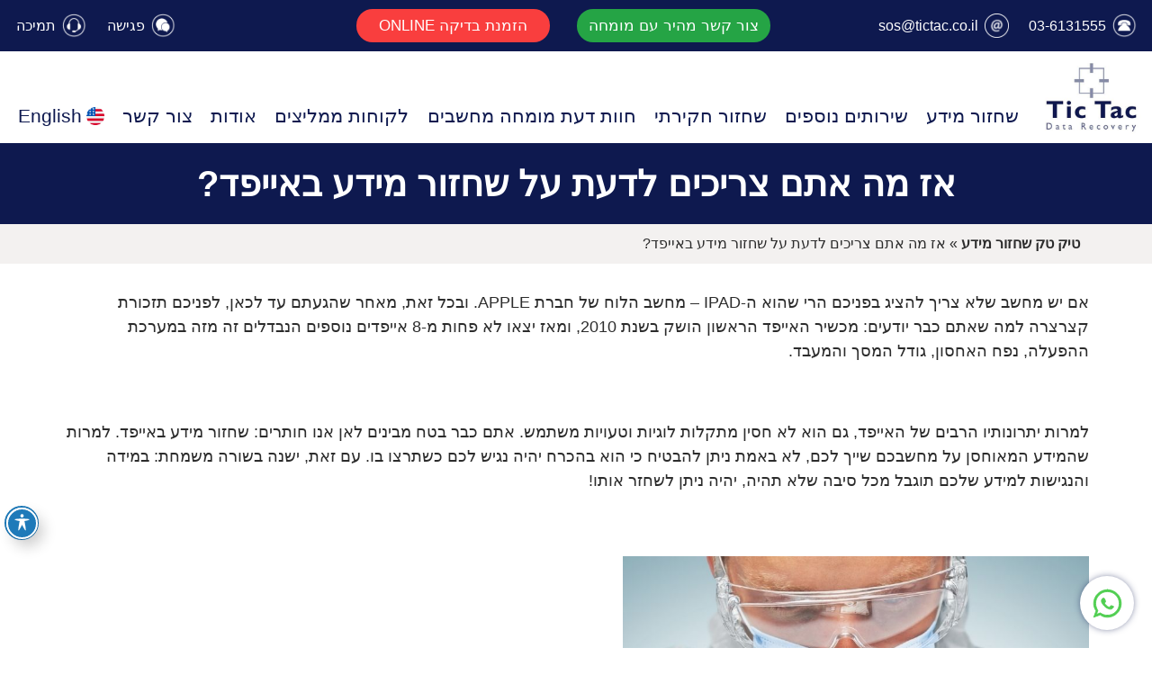

--- FILE ---
content_type: text/html; charset=UTF-8
request_url: https://www.tictac.co.il/so-what-do-you-need-to-know-about-ipad-data-recovery/
body_size: 106738
content:
<!doctype html>
<html dir="rtl" lang="he-IL">
<head><meta charset="UTF-8"><script>if(navigator.userAgent.match(/MSIE|Internet Explorer/i)||navigator.userAgent.match(/Trident\/7\..*?rv:11/i)){var href=document.location.href;if(!href.match(/[?&]nowprocket/)){if(href.indexOf("?")==-1){if(href.indexOf("#")==-1){document.location.href=href+"?nowprocket=1"}else{document.location.href=href.replace("#","?nowprocket=1#")}}else{if(href.indexOf("#")==-1){document.location.href=href+"&nowprocket=1"}else{document.location.href=href.replace("#","&nowprocket=1#")}}}}</script><script>(()=>{class RocketLazyLoadScripts{constructor(){this.v="2.0.3",this.userEvents=["keydown","keyup","mousedown","mouseup","mousemove","mouseover","mouseenter","mouseout","mouseleave","touchmove","touchstart","touchend","touchcancel","wheel","click","dblclick","input","visibilitychange"],this.attributeEvents=["onblur","onclick","oncontextmenu","ondblclick","onfocus","onmousedown","onmouseenter","onmouseleave","onmousemove","onmouseout","onmouseover","onmouseup","onmousewheel","onscroll","onsubmit"]}async t(){this.i(),this.o(),/iP(ad|hone)/.test(navigator.userAgent)&&this.h(),this.u(),this.l(this),this.m(),this.k(this),this.p(this),this._(),await Promise.all([this.R(),this.L()]),this.lastBreath=Date.now(),this.S(this),this.P(),this.D(),this.O(),this.M(),await this.C(this.delayedScripts.normal),await this.C(this.delayedScripts.defer),await this.C(this.delayedScripts.async),this.F("domReady"),await this.T(),await this.j(),await this.I(),this.F("windowLoad"),await this.A(),window.dispatchEvent(new Event("rocket-allScriptsLoaded")),this.everythingLoaded=!0,this.lastTouchEnd&&await new Promise((t=>setTimeout(t,500-Date.now()+this.lastTouchEnd))),this.H(),this.F("all"),this.U(),this.W()}i(){this.CSPIssue=sessionStorage.getItem("rocketCSPIssue"),document.addEventListener("securitypolicyviolation",(t=>{this.CSPIssue||"script-src-elem"!==t.violatedDirective||"data"!==t.blockedURI||(this.CSPIssue=!0,sessionStorage.setItem("rocketCSPIssue",!0))}),{isRocket:!0})}o(){window.addEventListener("pageshow",(t=>{this.persisted=t.persisted,this.realWindowLoadedFired=!0}),{isRocket:!0}),window.addEventListener("pagehide",(()=>{this.onFirstUserAction=null}),{isRocket:!0})}h(){let t;function e(e){t=e}window.addEventListener("touchstart",e,{isRocket:!0}),window.addEventListener("touchend",(function i(o){Math.abs(o.changedTouches[0].pageX-t.changedTouches[0].pageX)<10&&Math.abs(o.changedTouches[0].pageY-t.changedTouches[0].pageY)<10&&o.timeStamp-t.timeStamp<200&&(o.target.dispatchEvent(new PointerEvent("click",{target:o.target,bubbles:!0,cancelable:!0,detail:1})),event.preventDefault(),window.removeEventListener("touchstart",e,{isRocket:!0}),window.removeEventListener("touchend",i,{isRocket:!0}))}),{isRocket:!0})}q(t){this.userActionTriggered||("mousemove"!==t.type||this.firstMousemoveIgnored?"keyup"===t.type||"mouseover"===t.type||"mouseout"===t.type||(this.userActionTriggered=!0,this.onFirstUserAction&&this.onFirstUserAction()):this.firstMousemoveIgnored=!0),"click"===t.type&&t.preventDefault(),this.savedUserEvents.length>0&&(t.stopPropagation(),t.stopImmediatePropagation()),"touchstart"===this.lastEvent&&"touchend"===t.type&&(this.lastTouchEnd=Date.now()),"click"===t.type&&(this.lastTouchEnd=0),this.lastEvent=t.type,this.savedUserEvents.push(t)}u(){this.savedUserEvents=[],this.userEventHandler=this.q.bind(this),this.userEvents.forEach((t=>window.addEventListener(t,this.userEventHandler,{passive:!1,isRocket:!0})))}U(){this.userEvents.forEach((t=>window.removeEventListener(t,this.userEventHandler,{passive:!1,isRocket:!0}))),this.savedUserEvents.forEach((t=>{t.target.dispatchEvent(new window[t.constructor.name](t.type,t))}))}m(){this.eventsMutationObserver=new MutationObserver((t=>{const e="return false";for(const i of t){if("attributes"===i.type){const t=i.target.getAttribute(i.attributeName);t&&t!==e&&(i.target.setAttribute("data-rocket-"+i.attributeName,t),i.target["rocket"+i.attributeName]=new Function("event",t),i.target.setAttribute(i.attributeName,e))}"childList"===i.type&&i.addedNodes.forEach((t=>{if(t.nodeType===Node.ELEMENT_NODE)for(const i of t.attributes)this.attributeEvents.includes(i.name)&&i.value&&""!==i.value&&(t.setAttribute("data-rocket-"+i.name,i.value),t["rocket"+i.name]=new Function("event",i.value),t.setAttribute(i.name,e))}))}})),this.eventsMutationObserver.observe(document,{subtree:!0,childList:!0,attributeFilter:this.attributeEvents})}H(){this.eventsMutationObserver.disconnect(),this.attributeEvents.forEach((t=>{document.querySelectorAll("[data-rocket-"+t+"]").forEach((e=>{e.setAttribute(t,e.getAttribute("data-rocket-"+t)),e.removeAttribute("data-rocket-"+t)}))}))}k(t){Object.defineProperty(HTMLElement.prototype,"onclick",{get(){return this.rocketonclick||null},set(e){this.rocketonclick=e,this.setAttribute(t.everythingLoaded?"onclick":"data-rocket-onclick","this.rocketonclick(event)")}})}S(t){function e(e,i){let o=e[i];e[i]=null,Object.defineProperty(e,i,{get:()=>o,set(s){t.everythingLoaded?o=s:e["rocket"+i]=o=s}})}e(document,"onreadystatechange"),e(window,"onload"),e(window,"onpageshow");try{Object.defineProperty(document,"readyState",{get:()=>t.rocketReadyState,set(e){t.rocketReadyState=e},configurable:!0}),document.readyState="loading"}catch(t){console.log("WPRocket DJE readyState conflict, bypassing")}}l(t){this.originalAddEventListener=EventTarget.prototype.addEventListener,this.originalRemoveEventListener=EventTarget.prototype.removeEventListener,this.savedEventListeners=[],EventTarget.prototype.addEventListener=function(e,i,o){o&&o.isRocket||!t.B(e,this)&&!t.userEvents.includes(e)||t.B(e,this)&&!t.userActionTriggered||e.startsWith("rocket-")||t.everythingLoaded?t.originalAddEventListener.call(this,e,i,o):t.savedEventListeners.push({target:this,remove:!1,type:e,func:i,options:o})},EventTarget.prototype.removeEventListener=function(e,i,o){o&&o.isRocket||!t.B(e,this)&&!t.userEvents.includes(e)||t.B(e,this)&&!t.userActionTriggered||e.startsWith("rocket-")||t.everythingLoaded?t.originalRemoveEventListener.call(this,e,i,o):t.savedEventListeners.push({target:this,remove:!0,type:e,func:i,options:o})}}F(t){"all"===t&&(EventTarget.prototype.addEventListener=this.originalAddEventListener,EventTarget.prototype.removeEventListener=this.originalRemoveEventListener),this.savedEventListeners=this.savedEventListeners.filter((e=>{let i=e.type,o=e.target||window;return"domReady"===t&&"DOMContentLoaded"!==i&&"readystatechange"!==i||("windowLoad"===t&&"load"!==i&&"readystatechange"!==i&&"pageshow"!==i||(this.B(i,o)&&(i="rocket-"+i),e.remove?o.removeEventListener(i,e.func,e.options):o.addEventListener(i,e.func,e.options),!1))}))}p(t){let e;function i(e){return t.everythingLoaded?e:e.split(" ").map((t=>"load"===t||t.startsWith("load.")?"rocket-jquery-load":t)).join(" ")}function o(o){function s(e){const s=o.fn[e];o.fn[e]=o.fn.init.prototype[e]=function(){return this[0]===window&&t.userActionTriggered&&("string"==typeof arguments[0]||arguments[0]instanceof String?arguments[0]=i(arguments[0]):"object"==typeof arguments[0]&&Object.keys(arguments[0]).forEach((t=>{const e=arguments[0][t];delete arguments[0][t],arguments[0][i(t)]=e}))),s.apply(this,arguments),this}}if(o&&o.fn&&!t.allJQueries.includes(o)){const e={DOMContentLoaded:[],"rocket-DOMContentLoaded":[]};for(const t in e)document.addEventListener(t,(()=>{e[t].forEach((t=>t()))}),{isRocket:!0});o.fn.ready=o.fn.init.prototype.ready=function(i){function s(){parseInt(o.fn.jquery)>2?setTimeout((()=>i.bind(document)(o))):i.bind(document)(o)}return t.realDomReadyFired?!t.userActionTriggered||t.fauxDomReadyFired?s():e["rocket-DOMContentLoaded"].push(s):e.DOMContentLoaded.push(s),o([])},s("on"),s("one"),s("off"),t.allJQueries.push(o)}e=o}t.allJQueries=[],o(window.jQuery),Object.defineProperty(window,"jQuery",{get:()=>e,set(t){o(t)}})}P(){const t=new Map;document.write=document.writeln=function(e){const i=document.currentScript,o=document.createRange(),s=i.parentElement;let n=t.get(i);void 0===n&&(n=i.nextSibling,t.set(i,n));const c=document.createDocumentFragment();o.setStart(c,0),c.appendChild(o.createContextualFragment(e)),s.insertBefore(c,n)}}async R(){return new Promise((t=>{this.userActionTriggered?t():this.onFirstUserAction=t}))}async L(){return new Promise((t=>{document.addEventListener("DOMContentLoaded",(()=>{this.realDomReadyFired=!0,t()}),{isRocket:!0})}))}async I(){return this.realWindowLoadedFired?Promise.resolve():new Promise((t=>{window.addEventListener("load",t,{isRocket:!0})}))}M(){this.pendingScripts=[];this.scriptsMutationObserver=new MutationObserver((t=>{for(const e of t)e.addedNodes.forEach((t=>{"SCRIPT"!==t.tagName||t.noModule||t.isWPRocket||this.pendingScripts.push({script:t,promise:new Promise((e=>{const i=()=>{const i=this.pendingScripts.findIndex((e=>e.script===t));i>=0&&this.pendingScripts.splice(i,1),e()};t.addEventListener("load",i,{isRocket:!0}),t.addEventListener("error",i,{isRocket:!0}),setTimeout(i,1e3)}))})}))})),this.scriptsMutationObserver.observe(document,{childList:!0,subtree:!0})}async j(){await this.J(),this.pendingScripts.length?(await this.pendingScripts[0].promise,await this.j()):this.scriptsMutationObserver.disconnect()}D(){this.delayedScripts={normal:[],async:[],defer:[]},document.querySelectorAll("script[type$=rocketlazyloadscript]").forEach((t=>{t.hasAttribute("data-rocket-src")?t.hasAttribute("async")&&!1!==t.async?this.delayedScripts.async.push(t):t.hasAttribute("defer")&&!1!==t.defer||"module"===t.getAttribute("data-rocket-type")?this.delayedScripts.defer.push(t):this.delayedScripts.normal.push(t):this.delayedScripts.normal.push(t)}))}async _(){await this.L();let t=[];document.querySelectorAll("script[type$=rocketlazyloadscript][data-rocket-src]").forEach((e=>{let i=e.getAttribute("data-rocket-src");if(i&&!i.startsWith("data:")){i.startsWith("//")&&(i=location.protocol+i);try{const o=new URL(i).origin;o!==location.origin&&t.push({src:o,crossOrigin:e.crossOrigin||"module"===e.getAttribute("data-rocket-type")})}catch(t){}}})),t=[...new Map(t.map((t=>[JSON.stringify(t),t]))).values()],this.N(t,"preconnect")}async $(t){if(await this.G(),!0!==t.noModule||!("noModule"in HTMLScriptElement.prototype))return new Promise((e=>{let i;function o(){(i||t).setAttribute("data-rocket-status","executed"),e()}try{if(navigator.userAgent.includes("Firefox/")||""===navigator.vendor||this.CSPIssue)i=document.createElement("script"),[...t.attributes].forEach((t=>{let e=t.nodeName;"type"!==e&&("data-rocket-type"===e&&(e="type"),"data-rocket-src"===e&&(e="src"),i.setAttribute(e,t.nodeValue))})),t.text&&(i.text=t.text),t.nonce&&(i.nonce=t.nonce),i.hasAttribute("src")?(i.addEventListener("load",o,{isRocket:!0}),i.addEventListener("error",(()=>{i.setAttribute("data-rocket-status","failed-network"),e()}),{isRocket:!0}),setTimeout((()=>{i.isConnected||e()}),1)):(i.text=t.text,o()),i.isWPRocket=!0,t.parentNode.replaceChild(i,t);else{const i=t.getAttribute("data-rocket-type"),s=t.getAttribute("data-rocket-src");i?(t.type=i,t.removeAttribute("data-rocket-type")):t.removeAttribute("type"),t.addEventListener("load",o,{isRocket:!0}),t.addEventListener("error",(i=>{this.CSPIssue&&i.target.src.startsWith("data:")?(console.log("WPRocket: CSP fallback activated"),t.removeAttribute("src"),this.$(t).then(e)):(t.setAttribute("data-rocket-status","failed-network"),e())}),{isRocket:!0}),s?(t.fetchPriority="high",t.removeAttribute("data-rocket-src"),t.src=s):t.src="data:text/javascript;base64,"+window.btoa(unescape(encodeURIComponent(t.text)))}}catch(i){t.setAttribute("data-rocket-status","failed-transform"),e()}}));t.setAttribute("data-rocket-status","skipped")}async C(t){const e=t.shift();return e?(e.isConnected&&await this.$(e),this.C(t)):Promise.resolve()}O(){this.N([...this.delayedScripts.normal,...this.delayedScripts.defer,...this.delayedScripts.async],"preload")}N(t,e){this.trash=this.trash||[];let i=!0;var o=document.createDocumentFragment();t.forEach((t=>{const s=t.getAttribute&&t.getAttribute("data-rocket-src")||t.src;if(s&&!s.startsWith("data:")){const n=document.createElement("link");n.href=s,n.rel=e,"preconnect"!==e&&(n.as="script",n.fetchPriority=i?"high":"low"),t.getAttribute&&"module"===t.getAttribute("data-rocket-type")&&(n.crossOrigin=!0),t.crossOrigin&&(n.crossOrigin=t.crossOrigin),t.integrity&&(n.integrity=t.integrity),t.nonce&&(n.nonce=t.nonce),o.appendChild(n),this.trash.push(n),i=!1}})),document.head.appendChild(o)}W(){this.trash.forEach((t=>t.remove()))}async T(){try{document.readyState="interactive"}catch(t){}this.fauxDomReadyFired=!0;try{await this.G(),document.dispatchEvent(new Event("rocket-readystatechange")),await this.G(),document.rocketonreadystatechange&&document.rocketonreadystatechange(),await this.G(),document.dispatchEvent(new Event("rocket-DOMContentLoaded")),await this.G(),window.dispatchEvent(new Event("rocket-DOMContentLoaded"))}catch(t){console.error(t)}}async A(){try{document.readyState="complete"}catch(t){}try{await this.G(),document.dispatchEvent(new Event("rocket-readystatechange")),await this.G(),document.rocketonreadystatechange&&document.rocketonreadystatechange(),await this.G(),window.dispatchEvent(new Event("rocket-load")),await this.G(),window.rocketonload&&window.rocketonload(),await this.G(),this.allJQueries.forEach((t=>t(window).trigger("rocket-jquery-load"))),await this.G();const t=new Event("rocket-pageshow");t.persisted=this.persisted,window.dispatchEvent(t),await this.G(),window.rocketonpageshow&&window.rocketonpageshow({persisted:this.persisted})}catch(t){console.error(t)}}async G(){Date.now()-this.lastBreath>45&&(await this.J(),this.lastBreath=Date.now())}async J(){return document.hidden?new Promise((t=>setTimeout(t))):new Promise((t=>requestAnimationFrame(t)))}B(t,e){return e===document&&"readystatechange"===t||(e===document&&"DOMContentLoaded"===t||(e===window&&"DOMContentLoaded"===t||(e===window&&"load"===t||e===window&&"pageshow"===t)))}static run(){(new RocketLazyLoadScripts).t()}}RocketLazyLoadScripts.run()})();</script>
	
		<meta name="viewport" content="width=device-width, initial-scale=1">
	<link rel="profile" href="https://gmpg.org/xfn/11">
	
            <script type="rocketlazyloadscript" async data-rocket-src='https://obseu.bmccfortress.com/i/732b653e5269a43409d26df076775db2.js' class='ct_clicktrue'></script>
            <script type="rocketlazyloadscript" async data-rocket-src='https://www.clickcease.com/monitor/stat.js'>
            </script>
        <script type="rocketlazyloadscript">
window.JetpackScriptData = {"site":{"icon":"https://www.tictac.co.il/wp-content/uploads/cropped-favicon.png","title":"טיק טק שחזור מידע","host":"unknown","is_wpcom_platform":false}};
</script>
<meta name='robots' content='index, follow, max-image-preview:large, max-snippet:-1, max-video-preview:-1' />
	<style>img:is([sizes="auto" i], [sizes^="auto," i]) { contain-intrinsic-size: 3000px 1500px }</style>
	
<!-- Google Tag Manager by PYS -->
    <script type="rocketlazyloadscript" data-cfasync="false" data-pagespeed-no-defer>
	    window.dataLayerPYS = window.dataLayerPYS || [];
	</script>
<!-- End Google Tag Manager by PYS -->
	<!-- This site is optimized with the Yoast SEO plugin v25.5 - https://yoast.com/wordpress/plugins/seo/ -->
	<title>אז מה אתם צריכים לדעת על שחזור מידע באייפד? - טיק טק שחזור מידע</title>
	<meta name="description" content="גם מכשירים מתקדמים, עמידים ואמינים אינם חסינים מפני תקלות לוגיות וטעויות משתמש. אנחנו ב-TIC TAC מתחייבים להשקיע את כל המשאבים הנדרשים בשירות שחזור מידע באייפד." />
	<link rel="canonical" href="https://www.tictac.co.il/so-what-do-you-need-to-know-about-ipad-data-recovery/" />
	<meta property="og:locale" content="he_IL" />
	<meta property="og:type" content="article" />
	<meta property="og:title" content="אז מה אתם צריכים לדעת על שחזור מידע באייפד? - טיק טק שחזור מידע" />
	<meta property="og:description" content="גם מכשירים מתקדמים, עמידים ואמינים אינם חסינים מפני תקלות לוגיות וטעויות משתמש. אנחנו ב-TIC TAC מתחייבים להשקיע את כל המשאבים הנדרשים בשירות שחזור מידע באייפד." />
	<meta property="og:url" content="https://www.tictac.co.il/so-what-do-you-need-to-know-about-ipad-data-recovery/" />
	<meta property="og:site_name" content="טיק טק שחזור מידע" />
	<meta property="article:publisher" content="https://www.facebook.com/tictacdatarecovery" />
	<meta property="article:published_time" content="2021-12-27T16:18:13+00:00" />
	<meta property="og:image" content="https://www.tictac.co.il/wp-content/uploads/חירת-חברת-שחזור-מידע-–-5-הדברים-החשובים-ביותר.jpeg" />
	<meta property="og:image:width" content="800" />
	<meta property="og:image:height" content="600" />
	<meta property="og:image:type" content="image/jpeg" />
	<meta name="author" content="SEO-8HGHWCS9G" />
	<meta name="twitter:card" content="summary_large_image" />
	<meta name="twitter:label1" content="נכתב על יד" />
	<meta name="twitter:data1" content="SEO-8HGHWCS9G" />
	<meta name="twitter:label2" content="זמן קריאה מוערך" />
	<meta name="twitter:data2" content="2 דקות" />
	<script type="application/ld+json" class="yoast-schema-graph">{"@context":"https://schema.org","@graph":[{"@type":"Article","@id":"https://www.tictac.co.il/so-what-do-you-need-to-know-about-ipad-data-recovery/#article","isPartOf":{"@id":"https://www.tictac.co.il/so-what-do-you-need-to-know-about-ipad-data-recovery/"},"author":{"name":"SEO-8HGHWCS9G","@id":"https://www.tictac.co.il/#/schema/person/f5247ab694d56e55cf1a50421047e7cf"},"headline":"אז מה אתם צריכים לדעת על שחזור מידע באייפד?","datePublished":"2021-12-27T16:18:13+00:00","mainEntityOfPage":{"@id":"https://www.tictac.co.il/so-what-do-you-need-to-know-about-ipad-data-recovery/"},"wordCount":20,"publisher":{"@id":"https://www.tictac.co.il/#organization"},"image":{"@id":"https://www.tictac.co.il/so-what-do-you-need-to-know-about-ipad-data-recovery/#primaryimage"},"thumbnailUrl":"https://www.tictac.co.il/wp-content/uploads/חירת-חברת-שחזור-מידע-–-5-הדברים-החשובים-ביותר.jpeg","articleSection":["מאמרים"],"inLanguage":"he-IL"},{"@type":"WebPage","@id":"https://www.tictac.co.il/so-what-do-you-need-to-know-about-ipad-data-recovery/","url":"https://www.tictac.co.il/so-what-do-you-need-to-know-about-ipad-data-recovery/","name":"אז מה אתם צריכים לדעת על שחזור מידע באייפד? - טיק טק שחזור מידע","isPartOf":{"@id":"https://www.tictac.co.il/#website"},"primaryImageOfPage":{"@id":"https://www.tictac.co.il/so-what-do-you-need-to-know-about-ipad-data-recovery/#primaryimage"},"image":{"@id":"https://www.tictac.co.il/so-what-do-you-need-to-know-about-ipad-data-recovery/#primaryimage"},"thumbnailUrl":"https://www.tictac.co.il/wp-content/uploads/חירת-חברת-שחזור-מידע-–-5-הדברים-החשובים-ביותר.jpeg","datePublished":"2021-12-27T16:18:13+00:00","description":"גם מכשירים מתקדמים, עמידים ואמינים אינם חסינים מפני תקלות לוגיות וטעויות משתמש. אנחנו ב-TIC TAC מתחייבים להשקיע את כל המשאבים הנדרשים בשירות שחזור מידע באייפד.","breadcrumb":{"@id":"https://www.tictac.co.il/so-what-do-you-need-to-know-about-ipad-data-recovery/#breadcrumb"},"inLanguage":"he-IL","potentialAction":[{"@type":"ReadAction","target":["https://www.tictac.co.il/so-what-do-you-need-to-know-about-ipad-data-recovery/"]}]},{"@type":"ImageObject","inLanguage":"he-IL","@id":"https://www.tictac.co.il/so-what-do-you-need-to-know-about-ipad-data-recovery/#primaryimage","url":"https://www.tictac.co.il/wp-content/uploads/חירת-חברת-שחזור-מידע-–-5-הדברים-החשובים-ביותר.jpeg","contentUrl":"https://www.tictac.co.il/wp-content/uploads/חירת-חברת-שחזור-מידע-–-5-הדברים-החשובים-ביותר.jpeg","width":800,"height":600,"caption":"אז מה אתם צריכים לדעת על שחזור מידע באייפד?"},{"@type":"BreadcrumbList","@id":"https://www.tictac.co.il/so-what-do-you-need-to-know-about-ipad-data-recovery/#breadcrumb","itemListElement":[{"@type":"ListItem","position":1,"name":"טיק טק שחזור מידע","item":"https://www.tictac.co.il/"},{"@type":"ListItem","position":2,"name":"אז מה אתם צריכים לדעת על שחזור מידע באייפד?"}]},{"@type":"WebSite","@id":"https://www.tictac.co.il/#website","url":"https://www.tictac.co.il/","name":"טיק טק שחזור מידע","description":"שחזור מידע","publisher":{"@id":"https://www.tictac.co.il/#organization"},"potentialAction":[{"@type":"SearchAction","target":{"@type":"EntryPoint","urlTemplate":"https://www.tictac.co.il/?s={search_term_string}"},"query-input":{"@type":"PropertyValueSpecification","valueRequired":true,"valueName":"search_term_string"}}],"inLanguage":"he-IL"},{"@type":"Organization","@id":"https://www.tictac.co.il/#organization","name":"טיק טק שחזור מידע","url":"https://www.tictac.co.il/","logo":{"@type":"ImageObject","inLanguage":"he-IL","@id":"https://www.tictac.co.il/#/schema/logo/image/","url":"https://www.tictac.co.il/wp-content/uploads/logoX2.jpg","contentUrl":"https://www.tictac.co.il/wp-content/uploads/logoX2.jpg","width":310,"height":220,"caption":"טיק טק שחזור מידע"},"image":{"@id":"https://www.tictac.co.il/#/schema/logo/image/"},"sameAs":["https://www.facebook.com/tictacdatarecovery","https://www.youtube.com/channel/UCEmU14wzrVswLo7i8jhofuA"]},{"@type":"Person","@id":"https://www.tictac.co.il/#/schema/person/f5247ab694d56e55cf1a50421047e7cf","name":"SEO-8HGHWCS9G","image":{"@type":"ImageObject","inLanguage":"he-IL","@id":"https://www.tictac.co.il/#/schema/person/image/","url":"https://secure.gravatar.com/avatar/fc5ac2e8ac22c30781e8bf407a56f884e0031994259b92310e5aba4c6dd69063?s=96&d=mm&r=g","contentUrl":"https://secure.gravatar.com/avatar/fc5ac2e8ac22c30781e8bf407a56f884e0031994259b92310e5aba4c6dd69063?s=96&d=mm&r=g","caption":"SEO-8HGHWCS9G"}}]}</script>
	<!-- / Yoast SEO plugin. -->


<script type="rocketlazyloadscript" data-rocket-type='application/javascript'  id='pys-version-script'>console.log('PixelYourSite Free version 11.0.1.2');</script>
<link rel='dns-prefetch' href='//fonts.googleapis.com' />

<link rel="alternate" type="application/rss+xml" title="טיק טק שחזור מידע &laquo; פיד‏" href="https://www.tictac.co.il/feed/" />
<link rel="alternate" type="application/rss+xml" title="טיק טק שחזור מידע &laquo; פיד תגובות‏" href="https://www.tictac.co.il/comments/feed/" />
<script type="rocketlazyloadscript">
window._wpemojiSettings = {"baseUrl":"https:\/\/s.w.org\/images\/core\/emoji\/16.0.1\/72x72\/","ext":".png","svgUrl":"https:\/\/s.w.org\/images\/core\/emoji\/16.0.1\/svg\/","svgExt":".svg","source":{"concatemoji":"https:\/\/www.tictac.co.il\/wp-includes\/js\/wp-emoji-release.min.js?ver=6.8.3"}};
/*! This file is auto-generated */
!function(s,n){var o,i,e;function c(e){try{var t={supportTests:e,timestamp:(new Date).valueOf()};sessionStorage.setItem(o,JSON.stringify(t))}catch(e){}}function p(e,t,n){e.clearRect(0,0,e.canvas.width,e.canvas.height),e.fillText(t,0,0);var t=new Uint32Array(e.getImageData(0,0,e.canvas.width,e.canvas.height).data),a=(e.clearRect(0,0,e.canvas.width,e.canvas.height),e.fillText(n,0,0),new Uint32Array(e.getImageData(0,0,e.canvas.width,e.canvas.height).data));return t.every(function(e,t){return e===a[t]})}function u(e,t){e.clearRect(0,0,e.canvas.width,e.canvas.height),e.fillText(t,0,0);for(var n=e.getImageData(16,16,1,1),a=0;a<n.data.length;a++)if(0!==n.data[a])return!1;return!0}function f(e,t,n,a){switch(t){case"flag":return n(e,"\ud83c\udff3\ufe0f\u200d\u26a7\ufe0f","\ud83c\udff3\ufe0f\u200b\u26a7\ufe0f")?!1:!n(e,"\ud83c\udde8\ud83c\uddf6","\ud83c\udde8\u200b\ud83c\uddf6")&&!n(e,"\ud83c\udff4\udb40\udc67\udb40\udc62\udb40\udc65\udb40\udc6e\udb40\udc67\udb40\udc7f","\ud83c\udff4\u200b\udb40\udc67\u200b\udb40\udc62\u200b\udb40\udc65\u200b\udb40\udc6e\u200b\udb40\udc67\u200b\udb40\udc7f");case"emoji":return!a(e,"\ud83e\udedf")}return!1}function g(e,t,n,a){var r="undefined"!=typeof WorkerGlobalScope&&self instanceof WorkerGlobalScope?new OffscreenCanvas(300,150):s.createElement("canvas"),o=r.getContext("2d",{willReadFrequently:!0}),i=(o.textBaseline="top",o.font="600 32px Arial",{});return e.forEach(function(e){i[e]=t(o,e,n,a)}),i}function t(e){var t=s.createElement("script");t.src=e,t.defer=!0,s.head.appendChild(t)}"undefined"!=typeof Promise&&(o="wpEmojiSettingsSupports",i=["flag","emoji"],n.supports={everything:!0,everythingExceptFlag:!0},e=new Promise(function(e){s.addEventListener("DOMContentLoaded",e,{once:!0})}),new Promise(function(t){var n=function(){try{var e=JSON.parse(sessionStorage.getItem(o));if("object"==typeof e&&"number"==typeof e.timestamp&&(new Date).valueOf()<e.timestamp+604800&&"object"==typeof e.supportTests)return e.supportTests}catch(e){}return null}();if(!n){if("undefined"!=typeof Worker&&"undefined"!=typeof OffscreenCanvas&&"undefined"!=typeof URL&&URL.createObjectURL&&"undefined"!=typeof Blob)try{var e="postMessage("+g.toString()+"("+[JSON.stringify(i),f.toString(),p.toString(),u.toString()].join(",")+"));",a=new Blob([e],{type:"text/javascript"}),r=new Worker(URL.createObjectURL(a),{name:"wpTestEmojiSupports"});return void(r.onmessage=function(e){c(n=e.data),r.terminate(),t(n)})}catch(e){}c(n=g(i,f,p,u))}t(n)}).then(function(e){for(var t in e)n.supports[t]=e[t],n.supports.everything=n.supports.everything&&n.supports[t],"flag"!==t&&(n.supports.everythingExceptFlag=n.supports.everythingExceptFlag&&n.supports[t]);n.supports.everythingExceptFlag=n.supports.everythingExceptFlag&&!n.supports.flag,n.DOMReady=!1,n.readyCallback=function(){n.DOMReady=!0}}).then(function(){return e}).then(function(){var e;n.supports.everything||(n.readyCallback(),(e=n.source||{}).concatemoji?t(e.concatemoji):e.wpemoji&&e.twemoji&&(t(e.twemoji),t(e.wpemoji)))}))}((window,document),window._wpemojiSettings);
</script>
<style id='wp-emoji-styles-inline-css'>

	img.wp-smiley, img.emoji {
		display: inline !important;
		border: none !important;
		box-shadow: none !important;
		height: 1em !important;
		width: 1em !important;
		margin: 0 0.07em !important;
		vertical-align: -0.1em !important;
		background: none !important;
		padding: 0 !important;
	}
</style>
<link rel='stylesheet' id='wp-block-library-rtl-css' data-lazy-css-href='https://www.tictac.co.il/wp-includes/css/dist/block-library/style-rtl.min.css?ver=6.8.3' media='all' />
<style id='classic-theme-styles-inline-css'>
/*! This file is auto-generated */
.wp-block-button__link{color:#fff;background-color:#32373c;border-radius:9999px;box-shadow:none;text-decoration:none;padding:calc(.667em + 2px) calc(1.333em + 2px);font-size:1.125em}.wp-block-file__button{background:#32373c;color:#fff;text-decoration:none}
</style>
<style id='global-styles-inline-css'>
:root{--wp--preset--aspect-ratio--square: 1;--wp--preset--aspect-ratio--4-3: 4/3;--wp--preset--aspect-ratio--3-4: 3/4;--wp--preset--aspect-ratio--3-2: 3/2;--wp--preset--aspect-ratio--2-3: 2/3;--wp--preset--aspect-ratio--16-9: 16/9;--wp--preset--aspect-ratio--9-16: 9/16;--wp--preset--color--black: #000000;--wp--preset--color--cyan-bluish-gray: #abb8c3;--wp--preset--color--white: #ffffff;--wp--preset--color--pale-pink: #f78da7;--wp--preset--color--vivid-red: #cf2e2e;--wp--preset--color--luminous-vivid-orange: #ff6900;--wp--preset--color--luminous-vivid-amber: #fcb900;--wp--preset--color--light-green-cyan: #7bdcb5;--wp--preset--color--vivid-green-cyan: #00d084;--wp--preset--color--pale-cyan-blue: #8ed1fc;--wp--preset--color--vivid-cyan-blue: #0693e3;--wp--preset--color--vivid-purple: #9b51e0;--wp--preset--gradient--vivid-cyan-blue-to-vivid-purple: linear-gradient(135deg,rgba(6,147,227,1) 0%,rgb(155,81,224) 100%);--wp--preset--gradient--light-green-cyan-to-vivid-green-cyan: linear-gradient(135deg,rgb(122,220,180) 0%,rgb(0,208,130) 100%);--wp--preset--gradient--luminous-vivid-amber-to-luminous-vivid-orange: linear-gradient(135deg,rgba(252,185,0,1) 0%,rgba(255,105,0,1) 100%);--wp--preset--gradient--luminous-vivid-orange-to-vivid-red: linear-gradient(135deg,rgba(255,105,0,1) 0%,rgb(207,46,46) 100%);--wp--preset--gradient--very-light-gray-to-cyan-bluish-gray: linear-gradient(135deg,rgb(238,238,238) 0%,rgb(169,184,195) 100%);--wp--preset--gradient--cool-to-warm-spectrum: linear-gradient(135deg,rgb(74,234,220) 0%,rgb(151,120,209) 20%,rgb(207,42,186) 40%,rgb(238,44,130) 60%,rgb(251,105,98) 80%,rgb(254,248,76) 100%);--wp--preset--gradient--blush-light-purple: linear-gradient(135deg,rgb(255,206,236) 0%,rgb(152,150,240) 100%);--wp--preset--gradient--blush-bordeaux: linear-gradient(135deg,rgb(254,205,165) 0%,rgb(254,45,45) 50%,rgb(107,0,62) 100%);--wp--preset--gradient--luminous-dusk: linear-gradient(135deg,rgb(255,203,112) 0%,rgb(199,81,192) 50%,rgb(65,88,208) 100%);--wp--preset--gradient--pale-ocean: linear-gradient(135deg,rgb(255,245,203) 0%,rgb(182,227,212) 50%,rgb(51,167,181) 100%);--wp--preset--gradient--electric-grass: linear-gradient(135deg,rgb(202,248,128) 0%,rgb(113,206,126) 100%);--wp--preset--gradient--midnight: linear-gradient(135deg,rgb(2,3,129) 0%,rgb(40,116,252) 100%);--wp--preset--font-size--small: 13px;--wp--preset--font-size--medium: 20px;--wp--preset--font-size--large: 36px;--wp--preset--font-size--x-large: 42px;--wp--preset--spacing--20: 0.44rem;--wp--preset--spacing--30: 0.67rem;--wp--preset--spacing--40: 1rem;--wp--preset--spacing--50: 1.5rem;--wp--preset--spacing--60: 2.25rem;--wp--preset--spacing--70: 3.38rem;--wp--preset--spacing--80: 5.06rem;--wp--preset--shadow--natural: 6px 6px 9px rgba(0, 0, 0, 0.2);--wp--preset--shadow--deep: 12px 12px 50px rgba(0, 0, 0, 0.4);--wp--preset--shadow--sharp: 6px 6px 0px rgba(0, 0, 0, 0.2);--wp--preset--shadow--outlined: 6px 6px 0px -3px rgba(255, 255, 255, 1), 6px 6px rgba(0, 0, 0, 1);--wp--preset--shadow--crisp: 6px 6px 0px rgba(0, 0, 0, 1);}:where(.is-layout-flex){gap: 0.5em;}:where(.is-layout-grid){gap: 0.5em;}body .is-layout-flex{display: flex;}.is-layout-flex{flex-wrap: wrap;align-items: center;}.is-layout-flex > :is(*, div){margin: 0;}body .is-layout-grid{display: grid;}.is-layout-grid > :is(*, div){margin: 0;}:where(.wp-block-columns.is-layout-flex){gap: 2em;}:where(.wp-block-columns.is-layout-grid){gap: 2em;}:where(.wp-block-post-template.is-layout-flex){gap: 1.25em;}:where(.wp-block-post-template.is-layout-grid){gap: 1.25em;}.has-black-color{color: var(--wp--preset--color--black) !important;}.has-cyan-bluish-gray-color{color: var(--wp--preset--color--cyan-bluish-gray) !important;}.has-white-color{color: var(--wp--preset--color--white) !important;}.has-pale-pink-color{color: var(--wp--preset--color--pale-pink) !important;}.has-vivid-red-color{color: var(--wp--preset--color--vivid-red) !important;}.has-luminous-vivid-orange-color{color: var(--wp--preset--color--luminous-vivid-orange) !important;}.has-luminous-vivid-amber-color{color: var(--wp--preset--color--luminous-vivid-amber) !important;}.has-light-green-cyan-color{color: var(--wp--preset--color--light-green-cyan) !important;}.has-vivid-green-cyan-color{color: var(--wp--preset--color--vivid-green-cyan) !important;}.has-pale-cyan-blue-color{color: var(--wp--preset--color--pale-cyan-blue) !important;}.has-vivid-cyan-blue-color{color: var(--wp--preset--color--vivid-cyan-blue) !important;}.has-vivid-purple-color{color: var(--wp--preset--color--vivid-purple) !important;}.has-black-background-color{background-color: var(--wp--preset--color--black) !important;}.has-cyan-bluish-gray-background-color{background-color: var(--wp--preset--color--cyan-bluish-gray) !important;}.has-white-background-color{background-color: var(--wp--preset--color--white) !important;}.has-pale-pink-background-color{background-color: var(--wp--preset--color--pale-pink) !important;}.has-vivid-red-background-color{background-color: var(--wp--preset--color--vivid-red) !important;}.has-luminous-vivid-orange-background-color{background-color: var(--wp--preset--color--luminous-vivid-orange) !important;}.has-luminous-vivid-amber-background-color{background-color: var(--wp--preset--color--luminous-vivid-amber) !important;}.has-light-green-cyan-background-color{background-color: var(--wp--preset--color--light-green-cyan) !important;}.has-vivid-green-cyan-background-color{background-color: var(--wp--preset--color--vivid-green-cyan) !important;}.has-pale-cyan-blue-background-color{background-color: var(--wp--preset--color--pale-cyan-blue) !important;}.has-vivid-cyan-blue-background-color{background-color: var(--wp--preset--color--vivid-cyan-blue) !important;}.has-vivid-purple-background-color{background-color: var(--wp--preset--color--vivid-purple) !important;}.has-black-border-color{border-color: var(--wp--preset--color--black) !important;}.has-cyan-bluish-gray-border-color{border-color: var(--wp--preset--color--cyan-bluish-gray) !important;}.has-white-border-color{border-color: var(--wp--preset--color--white) !important;}.has-pale-pink-border-color{border-color: var(--wp--preset--color--pale-pink) !important;}.has-vivid-red-border-color{border-color: var(--wp--preset--color--vivid-red) !important;}.has-luminous-vivid-orange-border-color{border-color: var(--wp--preset--color--luminous-vivid-orange) !important;}.has-luminous-vivid-amber-border-color{border-color: var(--wp--preset--color--luminous-vivid-amber) !important;}.has-light-green-cyan-border-color{border-color: var(--wp--preset--color--light-green-cyan) !important;}.has-vivid-green-cyan-border-color{border-color: var(--wp--preset--color--vivid-green-cyan) !important;}.has-pale-cyan-blue-border-color{border-color: var(--wp--preset--color--pale-cyan-blue) !important;}.has-vivid-cyan-blue-border-color{border-color: var(--wp--preset--color--vivid-cyan-blue) !important;}.has-vivid-purple-border-color{border-color: var(--wp--preset--color--vivid-purple) !important;}.has-vivid-cyan-blue-to-vivid-purple-gradient-background{background: var(--wp--preset--gradient--vivid-cyan-blue-to-vivid-purple) !important;}.has-light-green-cyan-to-vivid-green-cyan-gradient-background{background: var(--wp--preset--gradient--light-green-cyan-to-vivid-green-cyan) !important;}.has-luminous-vivid-amber-to-luminous-vivid-orange-gradient-background{background: var(--wp--preset--gradient--luminous-vivid-amber-to-luminous-vivid-orange) !important;}.has-luminous-vivid-orange-to-vivid-red-gradient-background{background: var(--wp--preset--gradient--luminous-vivid-orange-to-vivid-red) !important;}.has-very-light-gray-to-cyan-bluish-gray-gradient-background{background: var(--wp--preset--gradient--very-light-gray-to-cyan-bluish-gray) !important;}.has-cool-to-warm-spectrum-gradient-background{background: var(--wp--preset--gradient--cool-to-warm-spectrum) !important;}.has-blush-light-purple-gradient-background{background: var(--wp--preset--gradient--blush-light-purple) !important;}.has-blush-bordeaux-gradient-background{background: var(--wp--preset--gradient--blush-bordeaux) !important;}.has-luminous-dusk-gradient-background{background: var(--wp--preset--gradient--luminous-dusk) !important;}.has-pale-ocean-gradient-background{background: var(--wp--preset--gradient--pale-ocean) !important;}.has-electric-grass-gradient-background{background: var(--wp--preset--gradient--electric-grass) !important;}.has-midnight-gradient-background{background: var(--wp--preset--gradient--midnight) !important;}.has-small-font-size{font-size: var(--wp--preset--font-size--small) !important;}.has-medium-font-size{font-size: var(--wp--preset--font-size--medium) !important;}.has-large-font-size{font-size: var(--wp--preset--font-size--large) !important;}.has-x-large-font-size{font-size: var(--wp--preset--font-size--x-large) !important;}
:where(.wp-block-post-template.is-layout-flex){gap: 1.25em;}:where(.wp-block-post-template.is-layout-grid){gap: 1.25em;}
:where(.wp-block-columns.is-layout-flex){gap: 2em;}:where(.wp-block-columns.is-layout-grid){gap: 2em;}
:root :where(.wp-block-pullquote){font-size: 1.5em;line-height: 1.6;}
</style>

<link rel='stylesheet' id='acwp-mdi-css' href='https://fonts.googleapis.com/icon?family=Material+Icons&#038;ver=6.8.3' media='all' />




<link rel='stylesheet' id='elementor-icons-css' data-lazy-css-href='https://www.tictac.co.il/wp-content/plugins/elementor/assets/lib/eicons/css/elementor-icons.min.css?ver=5.18.0' media='all' />













<style id='rocket-lazyload-inline-css'>
.rll-youtube-player{position:relative;padding-bottom:56.23%;height:0;overflow:hidden;max-width:100%;}.rll-youtube-player:focus-within{outline: 2px solid currentColor;outline-offset: 5px;}.rll-youtube-player iframe{position:absolute;top:0;left:0;width:100%;height:100%;z-index:100;background:0 0}.rll-youtube-player img{bottom:0;display:block;left:0;margin:auto;max-width:100%;width:100%;position:absolute;right:0;top:0;border:none;height:auto;-webkit-transition:.4s all;-moz-transition:.4s all;transition:.4s all}.rll-youtube-player img:hover{-webkit-filter:brightness(75%)}.rll-youtube-player .play{height:100%;width:100%;left:0;top:0;position:absolute;background:url(https://www.tictac.co.il/wp-content/plugins/wp-rocket/assets/img/youtube.png) no-repeat center;background-color: transparent !important;cursor:pointer;border:none;}
</style>
<link rel='stylesheet' id='google-fonts-1-css' data-lazy-css-href='https://fonts.googleapis.com/css?family=Assistant%3A100%2C100italic%2C200%2C200italic%2C300%2C300italic%2C400%2C400italic%2C500%2C500italic%2C600%2C600italic%2C700%2C700italic%2C800%2C800italic%2C900%2C900italic&#038;display=swap&#038;subset=hebrew&#038;ver=6.8.3' media='all' />
<link rel='stylesheet' id='elementor-icons-shared-0-css' data-lazy-css-href='https://www.tictac.co.il/wp-content/plugins/elementor/assets/lib/font-awesome/css/fontawesome.min.css?ver=5.15.3' media='all' />
<link rel='stylesheet' id='elementor-icons-fa-solid-css' data-lazy-css-href='https://www.tictac.co.il/wp-content/plugins/elementor/assets/lib/font-awesome/css/solid.min.css?ver=5.15.3' media='all' />
<link rel='stylesheet' id='elementor-icons-fa-brands-css' data-lazy-css-href='https://www.tictac.co.il/wp-content/plugins/elementor/assets/lib/font-awesome/css/brands.min.css?ver=5.15.3' media='all' />
<link rel='stylesheet' id='elementor-icons-fa-regular-css' data-lazy-css-href='https://www.tictac.co.il/wp-content/plugins/elementor/assets/lib/font-awesome/css/regular.min.css?ver=5.15.3' media='all' />
<link rel="preconnect" href="https://fonts.gstatic.com/" crossorigin><script type="rocketlazyloadscript" data-rocket-src="https://www.tictac.co.il/wp-includes/js/jquery/jquery.min.js?ver=3.7.1" id="jquery-core-js" data-rocket-defer defer></script>
<script type="rocketlazyloadscript" data-rocket-src="https://www.tictac.co.il/wp-includes/js/jquery/jquery-migrate.min.js?ver=3.4.1" id="jquery-migrate-js" data-rocket-defer defer></script>
<script id="clickceaseFrontEnd-js-extra">
var ajax_obj = {"cc_nonce":"5038b7a476","ajax_url":"https:\/\/www.tictac.co.il\/wp-admin\/admin-ajax.php","ajax_action":"validate_clickcease_response"};
</script>
<script type="rocketlazyloadscript" data-rocket-src="https://www.tictac.co.il/wp-content/plugins/clickcease-click-fraud-protection/includes/assets/js/front-end.js?ver=1.0" id="clickceaseFrontEnd-js" data-rocket-defer defer></script>
<script type="rocketlazyloadscript" data-rocket-src="https://www.tictac.co.il/wp-content/plugins/stop-user-enumeration/frontend/js/frontend.js?ver=1.7.5" id="stop-user-enumeration-js" defer data-wp-strategy="defer"></script>
<script type="rocketlazyloadscript" data-rocket-src="https://www.tictac.co.il/wp-content/plugins/pixelyoursite/dist/scripts/jquery.bind-first-0.2.3.min.js?ver=6.8.3" id="jquery-bind-first-js" data-rocket-defer defer></script>
<script type="rocketlazyloadscript" data-rocket-src="https://www.tictac.co.il/wp-content/plugins/pixelyoursite/dist/scripts/js.cookie-2.1.3.min.js?ver=2.1.3" id="js-cookie-pys-js" data-rocket-defer defer></script>
<script type="rocketlazyloadscript" data-rocket-src="https://www.tictac.co.il/wp-content/plugins/pixelyoursite/dist/scripts/tld.min.js?ver=2.3.1" id="js-tld-js" data-rocket-defer defer></script>
<script id="pys-js-extra">
var pysOptions = {"staticEvents":[],"dynamicEvents":[],"triggerEvents":[],"triggerEventTypes":[],"ga":{"trackingIds":["G-HD5ZSLCYBJ"],"commentEventEnabled":true,"downloadEnabled":true,"formEventEnabled":true,"crossDomainEnabled":false,"crossDomainAcceptIncoming":false,"crossDomainDomains":[],"isDebugEnabled":[],"serverContainerUrls":{"G-HD5ZSLCYBJ":{"enable_server_container":"","server_container_url":"","transport_url":""}},"additionalConfig":{"G-HD5ZSLCYBJ":{"first_party_collection":true}},"disableAdvertisingFeatures":false,"disableAdvertisingPersonalization":false,"wooVariableAsSimple":true,"custom_page_view_event":false},"debug":"","siteUrl":"https:\/\/www.tictac.co.il","ajaxUrl":"https:\/\/www.tictac.co.il\/wp-admin\/admin-ajax.php","ajax_event":"ce58ec82c2","enable_remove_download_url_param":"1","cookie_duration":"7","last_visit_duration":"60","enable_success_send_form":"","ajaxForServerEvent":"1","ajaxForServerStaticEvent":"1","send_external_id":"1","external_id_expire":"180","track_cookie_for_subdomains":"1","google_consent_mode":"1","gdpr":{"ajax_enabled":false,"all_disabled_by_api":false,"facebook_disabled_by_api":false,"analytics_disabled_by_api":false,"google_ads_disabled_by_api":false,"pinterest_disabled_by_api":false,"bing_disabled_by_api":false,"externalID_disabled_by_api":false,"facebook_prior_consent_enabled":true,"analytics_prior_consent_enabled":true,"google_ads_prior_consent_enabled":null,"pinterest_prior_consent_enabled":true,"bing_prior_consent_enabled":true,"cookiebot_integration_enabled":false,"cookiebot_facebook_consent_category":"marketing","cookiebot_analytics_consent_category":"statistics","cookiebot_tiktok_consent_category":"marketing","cookiebot_google_ads_consent_category":"marketing","cookiebot_pinterest_consent_category":"marketing","cookiebot_bing_consent_category":"marketing","consent_magic_integration_enabled":false,"real_cookie_banner_integration_enabled":false,"cookie_notice_integration_enabled":false,"cookie_law_info_integration_enabled":false,"analytics_storage":{"enabled":true,"value":"granted","filter":false},"ad_storage":{"enabled":true,"value":"granted","filter":false},"ad_user_data":{"enabled":true,"value":"granted","filter":false},"ad_personalization":{"enabled":true,"value":"granted","filter":false}},"cookie":{"disabled_all_cookie":false,"disabled_start_session_cookie":false,"disabled_advanced_form_data_cookie":false,"disabled_landing_page_cookie":false,"disabled_first_visit_cookie":false,"disabled_trafficsource_cookie":false,"disabled_utmTerms_cookie":false,"disabled_utmId_cookie":false},"tracking_analytics":{"TrafficSource":"direct","TrafficLanding":"undefined","TrafficUtms":[],"TrafficUtmsId":[]},"GATags":{"ga_datalayer_type":"default","ga_datalayer_name":"dataLayerPYS"},"woo":{"enabled":false},"edd":{"enabled":false},"cache_bypass":"1768704520"};
</script>
<script type="rocketlazyloadscript" data-rocket-src="https://www.tictac.co.il/wp-content/plugins/pixelyoursite/dist/scripts/public.js?ver=11.0.1.2" id="pys-js" data-rocket-defer defer></script>
<link rel="https://api.w.org/" href="https://www.tictac.co.il/wp-json/" /><link rel="alternate" title="JSON" type="application/json" href="https://www.tictac.co.il/wp-json/wp/v2/posts/50427" /><meta name="generator" content="WordPress 6.8.3" />
<link rel='shortlink' href='https://www.tictac.co.il/?p=50427' />
<link rel="alternate" title="oEmbed (JSON)" type="application/json+oembed" href="https://www.tictac.co.il/wp-json/oembed/1.0/embed?url=https%3A%2F%2Fwww.tictac.co.il%2Fso-what-do-you-need-to-know-about-ipad-data-recovery%2F" />
<link rel="alternate" title="oEmbed (XML)" type="text/xml+oembed" href="https://www.tictac.co.il/wp-json/oembed/1.0/embed?url=https%3A%2F%2Fwww.tictac.co.il%2Fso-what-do-you-need-to-know-about-ipad-data-recovery%2F&#038;format=xml" />
<!-- / HREFLANG Tags by DCGWS -->
<!-- / HREFLANG Tags by DCGWS -->
		<script type="rocketlazyloadscript" data-rocket-type="text/javascript">
			var _statcounter = _statcounter || [];
			_statcounter.push({"tags": {"author": "SEO-8HGHWCS9G"}});
		</script>
		

<!--<link rel="preload stylesheet" href="/wp-content/uploads/js_composer/js_composer_front_custom.css?ver=6.6.0.1" as="style" type="text/css">
<link rel="preload stylesheet" href="/wp-content/themes/dt-the7/css-lite/main.min.css?ver=9.8.1.2" as="style" type="text/css">
<link rel="preload stylesheet" href="/wp-content/uploads/the7-css/custom.css?ver=a4123822039c" as="style" type="text/css">-->
<link rel="preload" as="font" href="/wp-content/uploads/simple-iconfonts/specific-custom-icon/fonts/specific-custom-icon.woff2?27608317" type="font/woff2" crossorigin>
<link rel="preload" as="font" href="/wp-content/uploads/omgf/dt-web-fonts/rubik-normal-400.woff2" type="font/woff2" crossorigin media="(max-width:767px)">
<style id="custom-css-wprocket">
	
	
/* OLD Restore Start */

	
/* OLD Restore End */	
	
body .footer .custom-menu a {
  background-image: none !important;
}	
	
	
	
html:not(.is-active-page) #main>.wf-wrap > .wf-container-main > #content > div:not(:nth-child(-n+4)),
html:not(.is-active-page) #main>.wf-wrap > .wf-container-main > #content > div:not(:nth-child(-n+4)) *,	
html:not(.is-active-page) .footer .custom-menu a{
		background-image: none !important;
}
	
	
html:not(.is-active-page) .page .has-children.act > a:not(.active)+ul {
	display: block !important;
}	
	
	
	@media only screen and (max-width: 767px) {
		@font-face{font-family:'Rubik';font-style:normal;font-weight:400;font-display:swap;src:url(/wp-content/uploads/omgf/dt-web-fonts/rubik-normal-400.woff2) format('woff2')}
		
		
body header.header-bar {
	display: block!important;
	padding: 0 50px 0px 50px !important;
	height: 35vw;
}

body .top-bar.line-content {
	display: none;
}


body .dt-mobile-menu-icon:not(.floating-btn) {
	display: block;
	bottom: 17vw;
}

body .branding {
	padding: 0 20px !important;
}
	
.mobile-header-bar {
	display: none !important;
}
		
.show-mobile-header :not(.mobile-header-scrollbar-wrap) .mobile-main-nav {
	padding: 45px 15px 30px 30px;
}		
		
		
	/* Start Fix CLS */
	.vc_row.wpb_row.vc_row-fluid.top-home-page.vc_row-no-padding {
		width: 100vw;
		right: -7%;
	}

	.wp-side-menu {
		margin-top: -7%;
	}
		
	/* End Fix CLS */	
		
		
	}
	
	
	@media only screen and (max-width: 375px) {
				/* Start Fix CLS */
		.vc_row.wpb_row.vc_row-fluid.top-home-page.vc_row-no-padding {
			right: -6%;
		}
	}	
</style>
<script type="rocketlazyloadscript" id="custom-js-wprocket-snippets">window.addEventListener('DOMContentLoaded', function() {
// $(	
		document.querySelectorAll("link[data-lazy-css-href]").forEach(function (elem) {
			elem.setAttribute("href", elem.getAttribute("data-lazy-css-href"),elem.removeAttribute("data-lazy-css-href"));
			 //console.log("Delay CSS: " + elem.href);
	});
	
document.documentElement.classList.add("is-active-page");	
});</script>
<script id="preload-custom-js">window.addEventListener('DOMContentLoaded', function() {
// $(	nowprocket
var mobile_menu_icon =	document.querySelector(".small-mobile-menu-icon header");
if(mobile_menu_icon){	
mobile_menu_icon.innerHTML += '<a href="#" class="dt-mobile-menu-icon" aria-label="Mobile menu icon"><div class="lines-button "><span class="menu-line"></span><span class="menu-line"></span><span class="menu-line"></span></div></a>';
}	
	
var hamburger = document.querySelector('header .dt-mobile-menu-icon');
if(hamburger){
hamburger.addEventListener("click", function() {
	if (document.querySelector('script[type="rocketlazyloadscript"]')) {
	    this.classList.add("active"),
	    document.querySelector('#page').classList.add("show-mobile-header"),
	    document.body.classList.add("show-overlay-mobile-header", "show-sticky-mobile-header");
	   // console.log("Working");
        }
})
}	

	
setTimeout(() =>{
var style_tag_remove_menu_icon_ui = document.createElement("style"); style_tag_remove_menu_icon_ui.id = "delay-fonts-load"; style_tag_remove_menu_icon_ui.innerHTML = "@font-face{font-family:'Roboto';font-style:normal;font-weight:400;font-display:swap;src:url(/wp-content/uploads/omgf/dt-web-fonts/roboto-normal-400.woff2) format('woff2')}@font-face{font-family:'Rubik';font-style:normal;font-weight:500;font-display:swap;src:url(/wp-content/uploads/omgf/dt-web-fonts/rubik-normal-500.woff2) format('woff2')}@font-face{font-family:'Rubik';font-style:normal;font-weight:700;font-display:swap;src:url(/wp-content/uploads/omgf/dt-web-fonts/rubik-normal-700.woff2) format('woff2')}@font-face{font-family:'Varela Round';font-style:normal;font-weight:400;font-display:swap;src:url(/wp-content/uploads/omgf/dt-web-fonts/varela-round-normal-400.woff2) format('woff2')}"; document.getElementsByTagName("head")[0].appendChild(style_tag_remove_menu_icon_ui);
},0.3*1000)	

});</script>
<meta name="generator" content="Elementor 3.11.1; features: e_dom_optimization, e_optimized_assets_loading, e_optimized_css_loading, a11y_improvements, additional_custom_breakpoints; settings: css_print_method-external, google_font-enabled, font_display-swap">
<link rel="icon" href="https://www.tictac.co.il/wp-content/uploads/cropped-favicon-32x32.png" sizes="32x32" />
<link rel="icon" href="https://www.tictac.co.il/wp-content/uploads/cropped-favicon-192x192.png" sizes="192x192" />
<link rel="apple-touch-icon" href="https://www.tictac.co.il/wp-content/uploads/cropped-favicon-180x180.png" />
<meta name="msapplication-TileImage" content="https://www.tictac.co.il/wp-content/uploads/cropped-favicon-270x270.png" />
<noscript><style id="rocket-lazyload-nojs-css">.rll-youtube-player, [data-lazy-src]{display:none !important;}</style></noscript><meta name="generator" content="WP Rocket 3.19.2.1" data-wpr-features="wpr_delay_js wpr_defer_js wpr_lazyload_images wpr_lazyload_iframes wpr_image_dimensions wpr_preload_links wpr_desktop" /><style media="all">.material-icons{font-family:'Material Icons';font-weight:400;font-style:normal;font-size:24px;display:inline-block;line-height:1;text-transform:none;letter-spacing:normal;word-wrap:normal;white-space:nowrap;direction:ltr;-webkit-font-smoothing:antialiased;text-rendering:optimizeLegibility;-moz-osx-font-smoothing:grayscale;font-feature-settings:'liga'}.awp-close-icon{display:block;width:24px;height:24px;position:relative}.awp-close-icon:before,.awp-close-icon:after{content:'';display:block;width:100%;height:2px;background-color:#fff;position:absolute;top:14px}.awp-close-icon:before{transform:rotate(45deg)}.awp-close-icon:after{transform:rotate(-45deg)}.sr-only{position:absolute;width:1px;height:1px;padding:0;margin:-1px;overflow:hidden;clip:rect(0,0,0,0);border:0}#acwp-toolbar *{box-sizing:border-box;-webkit-box-sizing:border-box;-ms-box-sizing:border-box;-moz-box-sizing:border-box;-o-box-sizing:border-box}.acwp-hide{display:none}#acwp-toolbar-btn-wrap{border:1.5px solid #1e7ab9;z-index:9500;position:fixed;margin-top:-100vh;border-radius:50%;-webkit-transition:all 1.2s ease;-moz-transition:all 1.2s ease;-ms-transition:all 1.2s ease;-o-transition:all 1.2s ease;transition:all 1.2s ease}#acwp-toolbar-btn{margin:0;padding:0;cursor:pointer;-webkit-appearance:none;-moz-appearance:none;appearance:none;background:0 0;border:0;width:48px;height:48px;background:#1e7ab9;text-align:center;color:#fff;border:4px solid #fff;border-radius:50%;-webkit-box-shadow:6px 8px 16px rgba(0,0,0,.2);-moz-box-shadow:6px 8px 16px rgba(0,0,0,.2);-ms-box-shadow:6px 8px 16px rgba(0,0,0,.2);-o-box-shadow:6px 8px 16px rgba(0,0,0,.2);box-shadow:6px 8px 16px rgba(0,0,0,.2)}#acwp-toolbar-btn.acwp-noanimation{-webkit-transition:none;-moz-transition:none;-ms-transition:none;-o-transition:none;transition:none}#acwp-toolbar-btn:hover,#acwp-toolbar-btn:focus{border-color:#ff4500}#acwp-toolbar-btn-wrap.show{margin-top:0}body.acwp-contrast #acwp-toolbar-btn svg,#acwp-toolbar-btn svg{height:auto;display:inline-block;width:36px;top:2px;position:relative;background-color:transparent}#acwp-toolbar-btn-wrap.acwp-right{left:auto;right:10px}#acwp-close-toolbar{margin:0;padding:0;cursor:pointer;-webkit-appearance:none;-moz-appearance:none;appearance:none;background:0 0;border:0;position:absolute;top:10px;right:10px;outline:none;color:#fff;z-index:250}#acwp-toolbar-module>#acwp-close-toolbar{color:#000;top:0;right:0}body.acwp-keyboard #acwp-close-toolbar:focus{border:1px solid #ff4500}body.rtl #acwp-close-toolbar{right:auto;left:10px}body.rtl #acwp-toolbar-module>#acwp-close-toolbar{color:#000;right:auto;left:0}.acwp-footer{border-top:1px solid #efefef}.acwp-footer a{color:#3c8dbc;text-decoration:none}.acwp-footer a:hover,.acwp-footer a:focus{color:#3c8dbc;text-decoration:underline}.acwp-footer ul{list-style:none;padding:0;margin:0}body.acwp-contrast #acwp-toolbar.acwp-style-columns .acwp-footer ul{background-color:#ccc}.acwp-footer ul li{margin:0;padding:8px 20px;line-height:18px;font-size:15px;border-bottom:1px solid #efefef}.acwp-footer ul li a{color:#333}.acwp-footer ul li a:hover,.acwp-footer ul li a:focus{text-decoration:underline;color:#333}.acwp-footer ul li:last-child{padding-bottom:0;border:0;background:#efefef;text-align:center;font-size:13px}.acwp-footer ul li:last-child i.material-icons{line-height:18px;font-size:13px;position:relative;top:2px}#acwp-toolbar.acwp-style-columns .acwp-footer ul li{text-align:center;padding:4px 12px;border-radius:5px}#acwp-toolbar.acwp-style-default .acwp-toggler{border-bottom:1px solid rgba(36,36,36,.1)}.acwp-toggler:last-child{border-bottom:0}.acwp-toggler.acwp-toggler-decfont{border-bottom:1px solid rgba(36,36,36,.1)}#acwp-toolbar.acwp-style-columns .acwp-toggler label{display:block;text-align:center;padding:18px 12px;font-size:15px;background:#fff;margin:2px;cursor:pointer;border-radius:5px;border:2px solid #fff}.acwp-toggler label>*{pointer-events:none}#acwp-toolbar.acwp-style-default .acwp-toggler label{display:flex;width:100%;margin:0;cursor:pointer;background:#fff;padding:8px 16px;font-weight:400;font-size:1em;outline:none;align-items:center}.acwp-toggler label:hover,.acwp-toggler label:focus{outline:none;background:#f5f5f5}#acwp-toolbar.acwp-style-default .acwp-toggler label>i.material-icons,#acwp-toolbar.acwp-style-default .acwp-toggler label>span{display:inline-block;line-height:34px;color:#333}#acwp-toolbar.acwp-style-columns .acwp-toggler label>i.material-icons,#acwp-toolbar.acwp-style-columns .acwp-toggler label>span{display:block;float:none;margin:0}.acwp-toggler label>span{flex-grow:1}.acwp-toggler label>i.material-icons{float:left;margin-right:8px}body.rtl .acwp-toggler label>i.material-icons{float:right;margin-right:auto;margin-left:8px}.acwp-toggler label input{display:none}.acwp-switcher{position:relative;display:inline-block;height:34px;width:60px;float:right}body.rtl .acwp-switcher{float:left}.acwp-switch{background-color:rgba(36,36,36,.22);position:absolute;top:0;left:0;right:0;bottom:0;border-radius:500px;cursor:pointer;transition-property:background-color;transition-duration:.2s;box-shadow:inset 0 0 2px rgba(36,36,36,.07)}.acwp-switch:before{content:'';background-color:#fff;position:absolute;width:30px;height:30px;left:2px;bottom:2px;border-radius:50%;transition-property:transform,box-shadow;transition-duration:.2s;-webkit-transform:translateX(0px);-moz-transform:translateX(0px);-ms-transform:translateX(0px);-o-transform:translateX(0px);transform:translateX(0px)}body.rtl .acwp-switch:before{-webkit-transform:translateX(26px);-moz-transform:translateX(26px);-ms-transform:translateX(26px);-o-transform:translateX(26px);transform:translateX(26px)}input:checked+.acwp-switch{background-color:#3c8dbc !important}input:checked+.acwp-switch:before{-webkit-transform:translateX(26px);-moz-transform:translateX(26px);-ms-transform:translateX(26px);-o-transform:translateX(26px);transform:translateX(26px)}body.rtl input:checked+.acwp-switch:before{-webkit-transform:translateX(0px);-moz-transform:translateX(0px);-ms-transform:translateX(0px);-o-transform:translateX(0px);transform:translateX(0px)}.acwp-toolbar{display:none;position:fixed;z-index:99999;outline:none;-webkit-transition:all 1.2s ease;-moz-transition:all 1.2s ease;-ms-transition:all 1.2s ease;-o-transition:all 1.2s ease;transition:all 1.2s ease}.acwp-toolbar.acwp-noanimation{-webkit-transition:none;-moz-transition:none;-ms-transition:none;-o-transition:none;transition:none}.acwp-toolbar:focus{outline:none}.acwp-toolbar.acwp-toolbar-active{display:block}#acwp-toolbar-module{position:relative;background-color:#fff;width:380px;border:8px solid #efefef;-webkit-box-shadow:0 2px 12px 1px rgba(36,36,36,.33);-moz-box-shadow:0 2px 12px 1px rgba(36,36,36,.33);-ms-box-shadow:0 2px 12px 1px rgba(36,36,36,.33);-o-box-shadow:0 2px 12px 1px rgba(36,36,36,.33);box-shadow:0 2px 12px 1px rgba(36,36,36,.33)}body.acwp-contrast #acwp-toolbar.acwp-style-default .acwp-toggler label,body.acwp-contrast #acwp-toolbar-module{background-color:#000;border-color:#ccc}body.acwp-contrast #acwp-toolbar .acwp-heading,body.acwp-contrast #acwp-toolbar .acwp-heading p.acwp-title{background-color:#333}body.acwp-contrast:not(.acwp-contrast-custom):not(.acwp-contrast-hardcss):not(.acwp-contrast-js) .acwp-switch{background-color:#666}body.acwp-contrast #acwp-toolbar.acwp-style-default .acwp-toggler label>i.material-icons,body.acwp-contrast #acwp-toolbar.acwp-style-default .acwp-toggler label>span{color:#fff}#acwp-toolbar.acwp-style-columns #acwp-toolbar-module{background-color:#efefef;border-radius:5px;overflow:hidden}body.acwp-contrast #acwp-toolbar.acwp-style-columns #acwp-toolbar-module{background-color:#ccc}.incresed #acwp-toolbar-module{width:616px}.acwp-heading{background:#1e7ab9;padding:8px 16px}p.acwp-title{color:#fff}#acwp-toolbar.acwp-style-columns .acwp-heading{border-radius:5px}.acwp-heading p.acwp-title{margin:0;padding:0;font-size:32px}.acwp-heading p{margin:0}body.acwp-keyboard #acwp-toolbar.acwp-style-columns .acwp-toggler-keyboard label,body.acwp-decfont #acwp-toolbar.acwp-style-columns .acwp-toggler-decfont label,body.acwp-incfont #acwp-toolbar.acwp-style-columns .acwp-toggler-incfont label,body.acwp-animations #acwp-toolbar.acwp-style-columns .acwp-toggler-animations label,body.acwp-contrast #acwp-toolbar.acwp-style-columns .acwp-toggler-contrast label,body.acwp-readable #acwp-toolbar.acwp-style-columns .acwp-toggler-readable label,body.acwp-marktitles #acwp-toolbar.acwp-style-columns .acwp-toggler-marktitles label,body.acwp-underline #acwp-toolbar.acwp-style-columns .acwp-toggler-underline label{border:2px solid #333;box-shadow:inset 4px 8px 24px rgba(36,36,36,.25);-webkit-box-shadow:inset 4px 8px 24px rgba(36,36,36,.25);-moz-box-shadow:inset 4px 8px 24px rgba(36,36,36,.25);-ms-box-shadow:inset 4px 8px 24px rgba(36,36,36,.25)}body.acwp-animations *{-webkit-transition:none !important;-moz-transition:none !important;-o-transition:none !important;transition:none !important;-webkit-animation:none !important;-o-animation:none !important;animation:none !important}body.acwp-underline:not(.acwp-underline-hardcss) #acwp-close-toolbar,body.acwp-underline:not(.acwp-underline-hardcss) a,body.acwp-underline:not(.acwp-underline-hardcss) button{text-decoration:underline;background:#ffe901;color:#000;-webkit-box-shadow:0 0 0 2px #ffe901;-moz-box-shadow:0 0 0 2px #ffe901;-ms-box-shadow:0 0 0 2px #ffe901;box-shadow:0 0 0 2px #ffe901}body.acwp-underline.acwp-underline-hardcss a,body.acwp-underline.acwp-underline-hardcss button{text-decoration:underline !important;background:#ffe901 !important;color:#000 !important;-webkit-box-shadow:0 0 0 2px #ffe901 !important;-moz-box-shadow:0 0 0 2px #ffe901 !important;-ms-box-shadow:0 0 0 2px #ffe901 !important;box-shadow:0 0 0 2px #ffe901 !important}body.acwp-marktitles:not(.acwp-titles-hardcss):not(.acwp-titles-custom) #acwp-toolbar .acwp-heading,body.acwp-marktitles:not(.acwp-titles-hardcss):not(.acwp-titles-custom) #acwp-toolbar p.acwp-title,body.acwp-marktitles:not(.acwp-titles-hardcss):not(.acwp-titles-custom) h1,body.acwp-marktitles:not(.acwp-titles-hardcss):not(.acwp-titles-custom) h2,body.acwp-marktitles:not(.acwp-titles-hardcss):not(.acwp-titles-custom) h3{background-color:#ff0;color:#000}body.acwp-marktitles.acwp-titles-hardcss:not(.acwp-titles-custom) h1,body.acwp-marktitles.acwp-titles-hardcss:not(.acwp-titles-custom) h2,body.acwp-marktitles.acwp-titles-hardcss:not(.acwp-titles-custom) h3{background-color:#ff0 !important;color:#000 !important}body.acwp-marklinks:not(.acwp-links-hardcss):not(.acwp-links-custom) a,body.acwp-marklinks:not(.acwp-links-hardcss):not(.acwp-links-custom) button{background-color:#ff0;color:#000}body.acwp-marklinks.acwp-links-hardcss:not(.acwp-links-custom) a,body.acwp-marklinks.acwp-links-hardcss:not(.acwp-links-custom) button{background-color:#ff0 !important;color:#000 !important}body.acwp-contrast:not(.acwp-contrast-hardcss):not(.acwp-contrast-js):not(.acwp-contrast-bgimages) *{background-image:none}body.acwp-contrast.acwp-contrast-hardcss:not(.acwp-contrast-js):not(.acwp-contrast-bgimages) *{background-image:none !important}body.acwp-contrast:not(.acwp-contrast-custom):not(.acwp-contrast-hardcss):not(.acwp-contrast-js){background-color:#000;color:#fff}body.acwp-contrast:not(.acwp-contrast-custom):not(.acwp-contrast-hardcss):not(.acwp-contrast-js) #acwp-toolbar.acwp-style-columns .acwp-toggler label,body.acwp-contrast:not(.acwp-contrast-custom):not(.acwp-contrast-hardcss):not(.acwp-contrast-js) *,body.acwp-contrast:not(.acwp-contrast-custom):not(.acwp-contrast-hardcss):not(.acwp-contrast-js) #footer,body.acwp-contrast:not(.acwp-contrast-custom):not(.acwp-contrast-hardcss):not(.acwp-contrast-js) #site-footer,body.acwp-contrast:not(.acwp-contrast-custom):not(.acwp-contrast-hardcss):not(.acwp-contrast-js) #header,body.acwp-contrast:not(.acwp-contrast-custom):not(.acwp-contrast-hardcss):not(.acwp-contrast-js) #site-header,body.acwp-contrast:not(.acwp-contrast-custom):not(.acwp-contrast-hardcss):not(.acwp-contrast-js) .singular .featured-media:before{background-color:#000;color:#fff}body.acwp-contrast #acwp-toolbar.acwp-style-columns .acwp-toggler label{border-color:#000}body.acwp-contrast:not(.acwp-contrast-custom):not(.acwp-contrast-hardcss):not(.acwp-contrast-js) #acwp-toolbar.acwp-style-columns .acwp-togglers>.acwp-toggler{background-color:#ccc}body.acwp-contrast:not(.acwp-contrast-custom):not(.acwp-contrast-hardcss):not(.acwp-contrast-js) #acwp-toolbar.acwp-style-columns .acwp-toggler label>i.material-icons,body.acwp-contrast:not(.acwp-contrast-custom):not(.acwp-contrast-hardcss):not(.acwp-contrast-js) #acwp-toolbar.acwp-style-columns .acwp-toggler label>span{color:#ff0}body.acwp-contrast:not(.acwp-contrast-custom):not(.acwp-contrast-hardcss):not(.acwp-contrast-js) a,body.acwp-contrast:not(.acwp-contrast-custom):not(.acwp-contrast-hardcss):not(.acwp-contrast-js) button,body.acwp-contrast:not(.acwp-contrast-custom):not(.acwp-contrast-hardcss):not(.acwp-contrast-js) label{color:#ff0}body.acwp-contrast:not(.acwp-contrast-custom):not(.acwp-contrast-hardcss):not(.acwp-contrast-js) .material-icons{background:0 0}body.acwp-contrast-hardcss.acwp-contrast:not(.acwp-contrast-custom):not(.acwp-contrast-js) *{background-color:#000 !important;color:#fff !important}body.acwp-contrast-hardcss.acwp-contrast:not(.acwp-contrast-custom):not(.acwp-contrast-js) a,body.acwp-contrast-hardcss.acwp-contrast:not(.acwp-contrast-custom):not(.acwp-contrast-js) button,body.acwp-contrast-hardcss.acwp-contrast:not(.acwp-contrast-custom):not(.acwp-contrast-js) label{color:#ff0 !important}body.acwp-monochrome,body.acwp-monochrome *{filter:grayscale(100%)}body.acwp-readable:not(.acwp-readable-hardcss):not(.acwp-readable-custom):not(.acwp-readable-tahoma),body.acwp-readable:not(.acwp-readable-hardcss):not(.acwp-readable-custom):not(.acwp-readable-tahoma) *:not(.fa):not(.material-icons){font-family:'Arial',sans-serif}body.acwp-readable-hardcss.acwp-readable:not(.acwp-readable-custom):not(.acwp-readable-tahoma),body.acwp-readable-hardcss.acwp-readable:not(.acwp-readable-custom):not(.acwp-readable-tahoma) *:not(.fa):not(.material-icons){font-family:'Arial',sans-serif !important}body.acwp-readable:not(.acwp-readable-hardcss):not(.acwp-readable-custom):not(.acwp-readable-arial),body.acwp-readable:not(.acwp-readable-hardcss):not(.acwp-readable-custom):not(.acwp-readable-arial) *:not(.fa):not(.material-icons){font-family:'Tahoma',sans-serif}body.acwp-readable-hardcss.acwp-readable:not(.acwp-readable-custom):not(.acwp-readable-arial),body.acwp-readable-hardcss.acwp-readable:not(.acwp-readable-custom):not(.acwp-readable-arial) *:not(.fa):not(.material-icons){font-family:'Tahoma',sans-serif !important}#acwp-toolbar.acwp-style-columns .acwp-togglers{display:flex;flex-wrap:wrap;margin:6px -2px}#acwp-toolbar.acwp-style-columns .acwp-togglers>.acwp-toggler{flex-grow:1;width:50%}body.acwp-keyboard.acwp-decfont #acwp-toolbar.acwp-style-columns .acwp-toggler-decfont label:focus,body.acwp-keyboard.acwp-contrast.acwp-decfont:not(.acwp-contrast-custom):not(.acwp-contrast-hardcss):not(.acwp-contrast-js) #acwp-toolbar.acwp-style-columns .acwp-toggler-decfont label:focus,body.acwp-keyboard.acwp-incfont #acwp-toolbar.acwp-style-columns .acwp-toggler-incfont label:focus,body.acwp-keyboard.acwp-contrast.acwp-incfont:not(.acwp-contrast-custom):not(.acwp-contrast-hardcss):not(.acwp-contrast-js) #acwp-toolbar.acwp-style-columns .acwp-toggler-incfont label:focus,body.acwp-keyboard a:not([disabled]):focus,body.acwp-contrast.acwp-keyboard:not(.acwp-contrast-custom):not(.acwp-contrast-hardcss):not(.acwp-contrast-js) a:not([disabled]):focus,body.acwp-keyboard button:not([disabled]):focus,body.acwp-contrast.acwp-keyboard:not(.acwp-contrast-custom):not(.acwp-contrast-hardcss):not(.acwp-contrast-js) button:not([disabled]):focus,body.acwp-keyboard input[type=text]:not([disabled]):focus,body.acwp-contrast.acwp-keyboard:not(.acwp-contrast-custom):not(.acwp-contrast-hardcss):not(.acwp-contrast-js) button:not([disabled]) input[type=text]:not([disabled]):focus,body.acwp-keyboard input[type=search]:not([disabled]):focus,body.acwp-contrast.acwp-keyboard:not(.acwp-contrast-custom):not(.acwp-contrast-hardcss):not(.acwp-contrast-js) button:not([disabled]) input[type=search]:not([disabled]):focus,body.acwp-keyboard [tabindex]:not([disabled]):not([tabindex="-1"]):focus,body.acwp-contrast.acwp-keyboard:not(.acwp-contrast-custom):not(.acwp-contrast-hardcss):not(.acwp-contrast-js) button:not([disabled]) [tabindex]:not([disabled]):not([tabindex="-1"]):focus,body.acwp-keyboard #acwp-toolbar.acwp-style-columns .acwp-toggler label:focus,body.acwp-keyboard.acwp-contrast:not(.acwp-contrast-custom):not(.acwp-contrast-hardcss):not(.acwp-contrast-js) button:not([disabled]) #acwp-toolbar.acwp-style-columns .acwp-toggler label:focus,body.acwp-contrast.acwp-keyboard:not(.acwp-contrast-custom):not(.acwp-contrast-hardcss):not(.acwp-contrast-js) button:not([disabled]) #acwp-toolbar.acwp-style-columns .acwp-toggler-keyboard label:focus,body.acwp-keyboard #acwp-toolbar.acwp-style-columns .acwp-toggler-keyboard label:focus,body.acwp-keyboard.acwp-marktitles #acwp-toolbar.acwp-style-columns .acwp-toggler-marktitles label:focus,body.acwp-keyboard.acwp-contrast.acwp-marktitles:not(.acwp-contrast-custom):not(.acwp-contrast-hardcss):not(.acwp-contrast-js) button:not([disabled]) #acwp-toolbar.acwp-style-columns .acwp-toggler-marktitles label:focus,body.acwp-keyboard.acwp-underline #acwp-toolbar.acwp-style-columns .acwp-toggler-underline label:focus,body.acwp-keyboard.acwp-contrast.acwp-underline:not(.acwp-contrast-custom):not(.acwp-contrast-hardcss):not(.acwp-contrast-js) button:not([disabled]) #acwp-toolbar.acwp-style-columns .acwp-toggler-underline label:focus,body.acwp-keyboard.acwp-readable #acwp-toolbar.acwp-style-columns .acwp-toggler-readable label:focus,body.acwp-keyboard.acwp-contrast.acwp-readable:not(.acwp-contrast-custom):not(.acwp-contrast-hardcss):not(.acwp-contrast-js) button:not([disabled]) #acwp-toolbar.acwp-style-columns .acwp-toggler-readable label:focus,body.acwp-keyboard.acwp-contrast:not(.acwp-contrast-custom):not(.acwp-contrast-hardcss):not(.acwp-contrast-js) #acwp-toolbar.acwp-style-columns .acwp-toggler-contrast label:focus,body.acwp-keyboard.acwp-animations #acwp-toolbar.acwp-style-columns .acwp-toggler-animations label:focus,body.acwp-keyboard.acwp-contrast.acwp-animations:not(.acwp-contrast-custom):not(.acwp-contrast-hardcss):not(.acwp-contrast-js) button:not([disabled]) #acwp-toolbar.acwp-style-columns .acwp-toggler-animations label:focus{outline:none;border:2px solid #ff4500}@media (max-height:867px){.acwp-toggler label>i.material-icons,.acwp-toggler label>span{line-height:24px}.acwp-switcher{height:24px;width:50px}.acwp-switch:before{width:20px;height:20px}}@media (max-height:768px){.acwp-heading{padding:8px 16px}.acwp-heading p.acwp-title{font-size:24px}}@media (max-height:600px){.acwp-heading{padding:6px 16px}.acwp-togglers h2{font-size:1em}#acwp-toolbar-module{border-width:4px}.acwp-footer ul li:last-child{padding-top:0}}@media (max-height:558px){.acwp-footer a{font-size:14px}#acwp-toolbar .acwp-toggler label>i.material-icons,#acwp-toolbar.acwp-style-default .acwp-toggler label>i.material-icons,#acwp-toolbar .acwp-toggler label>span,#acwp-toolbar.acwp-style-default .acwp-toggler label>span{font-size:14px;line-height:20px}.acwp-switcher{height:20px;width:46px}.acwp-footer ul li{padding:2px 20px}.acwp-switch:before{width:16px;height:16px}.acwp-togglers h2{line-height:1}.acwp-heading p.acwp-title{font-size:18px}}@media (max-height:481px){#acwp-close-toolbar{top:4px;right:4px}}@media (max-height:468px){.acwp-togglers h2{display:none}.acwp-heading{padding:4px 16px}.acwp-footer ul li{padding:0 20px}.acwp-heading p.acwp-title{font-size:16px}#acwp-close-toolbar{top:0;right:0}}@media (max-height:386px){.acwp-heading p.acwp-title{font-size:14px}.acwp-toggler label>i.material-icons,.acwp-toggler label>span{font-size:12px;line-height:18px}.acwp-switcher{height:18px;width:44px}.acwp-switch:before{width:14px;height:14px}}@media (max-width:768px){.incresed #acwp-toolbar-module{width:548px}}@media (max-width:600px){.incresed #acwp-toolbar-module{width:420px}}@media (max-width:481px){.incresed #acwp-toolbar-module{width:396px}}@media (max-width:400px){#acwp-toolbar-module{width:320px}.incresed #acwp-toolbar-module{width:100%}}@media (max-width:321px){#acwp-toolbar-module{width:300px}}
html{line-height:1.15;-webkit-text-size-adjust:100%}*,:after,:before{-webkit-box-sizing:border-box;box-sizing:border-box}body{margin:0;font-family:-apple-system,BlinkMacSystemFont,Segoe UI,Roboto,Helvetica Neue,Arial,Noto Sans,sans-serif,Apple Color Emoji,Segoe UI Emoji,Segoe UI Symbol,Noto Color Emoji;font-size:1rem;font-weight:400;line-height:1.5;color:#333;background-color:#fff;-webkit-font-smoothing:antialiased;-moz-osx-font-smoothing:grayscale}h1,h2,h3,h4,h5,h6{margin-top:.5rem;margin-bottom:1rem;font-family:inherit;font-weight:500;line-height:1.2;color:inherit}h1{font-size:2.5rem}h2{font-size:2rem}h3{font-size:1.75rem}h4{font-size:1.5rem}h5{font-size:1.25rem}h6{font-size:1rem}p{margin-top:0;margin-bottom:.9rem}hr{-webkit-box-sizing:content-box;box-sizing:content-box;height:0;overflow:visible}pre{font-family:monospace,monospace;font-size:1em;white-space:pre-wrap}a{background-color:transparent;text-decoration:none;color:#c36}a:active,a:hover{color:#336}a:not([href]):not([tabindex]),a:not([href]):not([tabindex]):focus,a:not([href]):not([tabindex]):hover{color:inherit;text-decoration:none}a:not([href]):not([tabindex]):focus{outline:0}abbr[title]{border-bottom:none;-webkit-text-decoration:underline dotted;text-decoration:underline dotted}b,strong{font-weight:bolder}code,kbd,samp{font-family:monospace,monospace;font-size:1em}small{font-size:80%}sub,sup{font-size:75%;line-height:0;position:relative;vertical-align:baseline}sub{bottom:-.25em}sup{top:-.5em}img{border-style:none;height:auto;max-width:100%}details{display:block}summary{display:list-item}figcaption{font-size:16px;color:#333;line-height:1.4;font-style:italic;font-weight:400}[hidden],template{display:none}.sr-only{position:absolute;width:1px;height:1px;padding:0;overflow:hidden;clip:rect(0,0,0,0);white-space:nowrap;border:0}@media print{*,:after,:before{background:transparent!important;color:#000!important;-webkit-box-shadow:none!important;box-shadow:none!important;text-shadow:none!important}a,a:visited{text-decoration:underline}a[href]:after{content:" (" attr(href) ")"}abbr[title]:after{content:" (" attr(title) ")"}a[href^="#"]:after,a[href^="javascript:"]:after{content:""}pre{white-space:pre-wrap!important}blockquote,pre{page-break-inside:avoid;border:1px solid #ccc}thead{display:table-header-group}img,tr{page-break-inside:avoid}h2,h3,p{orphans:3;widows:3}h2,h3{page-break-after:avoid}}label{display:inline-block;line-height:1;vertical-align:middle}button,input,optgroup,select,textarea{font-family:inherit;font-size:1rem;line-height:1.5;margin:0}input[type=date],input[type=email],input[type=number],input[type=password],input[type=search],input[type=tel],input[type=text],input[type=url],select,textarea{width:100%;border:1px solid #666;border-radius:3px;padding:.5rem 1rem;-webkit-transition:all .3s;-o-transition:all .3s;transition:all .3s}input[type=date]:focus,input[type=email]:focus,input[type=number]:focus,input[type=password]:focus,input[type=search]:focus,input[type=tel]:focus,input[type=text]:focus,input[type=url]:focus,select:focus,textarea:focus{border-color:#333}button,input{overflow:visible}button,select{text-transform:none}[type=button],[type=reset],[type=submit],button{width:auto;-webkit-appearance:button}[type=button]::-moz-focus-inner,[type=reset]::-moz-focus-inner,[type=submit]::-moz-focus-inner,button::-moz-focus-inner{border-style:none;padding:0}[type=button]:-moz-focusring,[type=reset]:-moz-focusring,[type=submit]:-moz-focusring,button:-moz-focusring{outline:1px dotted ButtonText}[type=button],[type=submit],button{display:inline-block;font-weight:400;color:#c36;text-align:center;white-space:nowrap;-webkit-user-select:none;-moz-user-select:none;-ms-user-select:none;user-select:none;background-color:transparent;border:1px solid #c36;padding:.5rem 1rem;font-size:1rem;border-radius:3px;-webkit-transition:all .3s;-o-transition:all .3s;transition:all .3s}[type=button]:focus,[type=submit]:focus,button:focus{outline:5px auto -webkit-focus-ring-color}[type=button]:focus,[type=button]:hover,[type=submit]:focus,[type=submit]:hover,button:focus,button:hover{color:#fff;background-color:#c36;text-decoration:none}[type=button]:not(:disabled),[type=submit]:not(:disabled),button:not(:disabled){cursor:pointer}fieldset{padding:.35em .75em .625em}legend{-webkit-box-sizing:border-box;box-sizing:border-box;color:inherit;display:table;max-width:100%;padding:0;white-space:normal}progress{vertical-align:baseline}textarea{overflow:auto;resize:vertical}[type=checkbox],[type=radio]{-webkit-box-sizing:border-box;box-sizing:border-box;padding:0}[type=number]::-webkit-inner-spin-button,[type=number]::-webkit-outer-spin-button{height:auto}[type=search]{-webkit-appearance:textfield;outline-offset:-2px}[type=search]::-webkit-search-decoration{-webkit-appearance:none}::-webkit-file-upload-button{-webkit-appearance:button;font:inherit}select{display:block}table{background-color:transparent;width:100%;margin-bottom:15px;font-size:.9em;border-spacing:0;border-collapse:collapse}table td,table th{padding:15px;line-height:1.5;vertical-align:top;border:1px solid hsla(0,0%,50.2%,.5019607843137255)}table th{font-weight:700}table tfoot th,table thead th{font-size:1em}table caption+thead tr:first-child td,table caption+thead tr:first-child th,table colgroup+thead tr:first-child td,table colgroup+thead tr:first-child th,table thead:first-child tr:first-child td,table thead:first-child tr:first-child th{border-top:1px solid hsla(0,0%,50.2%,.5019607843137255)}table tbody>tr:nth-child(odd)>td,table tbody>tr:nth-child(odd)>th{background-color:hsla(0,0%,50.2%,.07058823529411765)}table tbody tr:hover>td,table tbody tr:hover>th{background-color:hsla(0,0%,50.2%,.10196078431372549)}table tbody+tbody{border-top:2px solid hsla(0,0%,50.2%,.5019607843137255)}@media (max-width:767px){table table{font-size:.8em}table table td,table table th{padding:7px;line-height:1.3}table table th{font-weight:400}}dd,dl,dt,li,ol,ul{margin-top:0;margin-bottom:0;border:0;outline:0;font-size:100%;vertical-align:baseline;background:transparent}
.comments-area a,.page-content a{text-decoration:underline}.alignright{float:right;margin-left:1rem}.alignleft{float:left;margin-right:1rem}.aligncenter{clear:both;display:block;margin-left:auto;margin-right:auto}.alignwide{margin-left:-80px;margin-right:-80px}.alignfull{margin-left:calc(50% - 50vw);margin-right:calc(50% - 50vw);max-width:100vw}.alignfull,.alignfull img{width:100vw}.wp-caption{margin-bottom:1.25rem;max-width:100%}.wp-caption.alignleft{margin:5px 20px 20px 0}.wp-caption.alignright{margin:5px 0 20px 20px}.wp-caption img{display:block;margin-left:auto;margin-right:auto}.wp-caption-text{margin:0}.gallery-caption{display:block;font-size:.8125rem;line-height:1.5;margin:0;padding:.75rem}.pagination{margin:20px auto}.sticky{position:relative;display:block}.bypostauthor{font-size:inherit}.hide{display:none!important}.post-password-form p{width:100%;display:-webkit-box;display:-ms-flexbox;display:flex;-webkit-box-align:end;-ms-flex-align:end;align-items:flex-end}.post-password-form [type=submit]{margin-left:3px}.screen-reader-text{clip:rect(1px,1px,1px,1px);height:1px;overflow:hidden;position:absolute!important;width:1px;word-wrap:normal!important}.screen-reader-text:focus{background-color:#eee;clip:auto!important;-webkit-clip-path:none;clip-path:none;color:#333;display:block;font-size:1rem;height:auto;left:5px;line-height:normal;padding:15px 23px 14px;text-decoration:none;top:5px;width:auto;z-index:100000}.site-header{display:-webkit-box;display:-ms-flexbox;display:flex;-ms-flex-wrap:wrap;flex-wrap:wrap;-webkit-box-pack:justify;-ms-flex-pack:justify;justify-content:space-between;padding-top:1rem;padding-bottom:1rem;position:relative}.site-header .site-navigation{-webkit-box-pack:end;-ms-flex-pack:end;justify-content:flex-end}.site-header .site-branding{display:-webkit-box;display:-ms-flexbox;display:flex;-webkit-box-orient:vertical;-webkit-box-direction:normal;-ms-flex-direction:column;flex-direction:column;-webkit-box-pack:center;-ms-flex-pack:center;justify-content:center}.site-header .header-inner{display:-webkit-box;display:-ms-flexbox;display:flex;-ms-flex-wrap:wrap;flex-wrap:wrap;-webkit-box-pack:justify;-ms-flex-pack:justify;justify-content:space-between}.site-header .header-inner .custom-logo-link{display:block}.site-header .header-inner .site-branding .site-description,.site-header .header-inner .site-branding .site-title{margin:0}.site-header .header-inner .site-branding.show-logo .site-title,.site-header .header-inner .site-branding.show-title .site-logo{display:none!important}.site-header:not(.header-stacked) .header-inner .site-branding{max-width:30%}.site-header:not(.header-stacked) .header-inner .site-navigation{max-width:70%}.site-header.header-inverted .header-inner{-webkit-box-orient:horizontal;-webkit-box-direction:reverse;-ms-flex-direction:row-reverse;flex-direction:row-reverse}.site-header.header-inverted .header-inner .site-branding{text-align:right}.site-header.header-inverted .header-inner .site-navigation{-webkit-box-pack:start;-ms-flex-pack:start;justify-content:start}.site-header.header-stacked .header-inner{-webkit-box-align:center;-ms-flex-align:center;align-items:center;-webkit-box-orient:vertical;-webkit-box-direction:normal;-ms-flex-direction:column;flex-direction:column;text-align:center}@media (max-width:576px){.site-header .header-inner:not(.header-stacked) .site-branding{max-width:80%}}.site-footer{padding-top:1rem;padding-bottom:1rem;position:relative}.site-footer .footer-inner{display:-webkit-box;display:-ms-flexbox;display:flex;-ms-flex-wrap:wrap;flex-wrap:wrap;-webkit-box-pack:justify;-ms-flex-pack:justify;justify-content:space-between}.site-footer .footer-inner .custom-logo-link{display:block}.site-footer .footer-inner .site-navigation{-webkit-box-pack:end;-ms-flex-pack:end;justify-content:flex-end}.site-footer .footer-inner .site-branding{display:-webkit-box;display:-ms-flexbox;display:flex;-webkit-box-orient:vertical;-webkit-box-direction:normal;-ms-flex-direction:column;flex-direction:column;-webkit-box-pack:center;-ms-flex-pack:center;justify-content:center}.site-footer .footer-inner .site-branding .site-description,.site-footer .footer-inner .site-branding .site-title{margin:0}.site-footer .footer-inner .site-branding.show-logo .site-title,.site-footer .footer-inner .site-branding.show-title .site-logo{display:none!important}.site-footer .footer-inner .copyright{-webkit-box-align:center;-ms-flex-align:center;align-items:center;display:-webkit-box;display:-ms-flexbox;display:flex;-webkit-box-pack:end;-ms-flex-pack:end;justify-content:flex-end}.site-footer .footer-inner .copyright p{margin:0}.site-footer.footer-inverted .footer-inner{-webkit-box-orient:horizontal;-webkit-box-direction:reverse;-ms-flex-direction:row-reverse;flex-direction:row-reverse}.site-footer.footer-inverted .footer-inner .site-branding{text-align:right}.site-footer.footer-inverted .footer-inner .site-navigation{-webkit-box-pack:start;-ms-flex-pack:start;justify-content:flex-start}.site-footer.footer-has-copyright .footer-inner .site-navigation{-webkit-box-pack:center;-ms-flex-pack:center;justify-content:center}.site-footer.footer-stacked .footer-inner{-webkit-box-align:center;-ms-flex-align:center;align-items:center;-webkit-box-orient:vertical;-webkit-box-direction:normal;-ms-flex-direction:column;flex-direction:column;text-align:center}.site-footer.footer-stacked .footer-inner .site-branding h4.site-title{text-align:center}.site-footer.footer-stacked .footer-inner .site-navigation .menu{padding:0}.site-footer:not(.footer-stacked) .footer-inner .site-branding{max-width:20%}.site-footer:not(.footer-stacked) .footer-inner .site-navigation{max-width:60%}.site-footer:not(.footer-stacked) .footer-inner .copyright{max-width:20%}@media (max-width:576px){.site-footer:not(.footer-stacked) .footer-inner .copyright,.site-footer:not(.footer-stacked) .footer-inner .site-branding,.site-footer:not(.footer-stacked) .footer-inner .site-navigation{display:block;text-align:center;width:100%;max-width:none}.site-footer .footer-inner .site-navigation ul.menu{-webkit-box-pack:center;-ms-flex-pack:center;justify-content:center}.site-footer .footer-inner .site-navigation ul.menu li{display:inline-block}}.post .entry-title a{text-decoration:none}.post .wp-post-image{width:100%;max-height:500px;-o-object-fit:cover;object-fit:cover}@media (max-width:991px){.post .wp-post-image{max-height:400px}}@media (max-width:575px){.post .wp-post-image{max-height:300px}}#comments .comment-list{margin:0;padding:0;list-style:none;font-size:.9em}#comments .comment,#comments .pingback{position:relative}#comments .comment .comment-body,#comments .pingback .comment-body{display:-webkit-box;display:-ms-flexbox;display:flex;-webkit-box-orient:vertical;-webkit-box-direction:normal;-ms-flex-direction:column;flex-direction:column;padding:30px 0 30px 60px;border-bottom:1px solid #ccc}body.rtl #comments .comment .comment-body,body.rtl #comments .pingback .comment-body{padding:30px 60px 30px 0}#comments .comment .avatar,#comments .pingback .avatar{position:absolute;left:0;border-radius:50%;margin-right:10px}body.rtl #comments .comment .avatar,body.rtl #comments .pingback .avatar{left:auto;right:0;margin-right:0;margin-left:10px}#comments .comment-meta{display:-webkit-box;display:-ms-flexbox;display:flex;-webkit-box-pack:justify;-ms-flex-pack:justify;justify-content:space-between;margin-bottom:.9rem}#comments .comment-metadata,#comments .reply{font-size:11px;line-height:1}#comments .children{position:relative;list-style:none;margin:0;padding-left:30px}body.rtl #comments .children{padding-left:0;padding-right:30px}#comments .children li:last-child{padding-bottom:0}#comments ol.comment-list .children:before{display:inline-block;font-size:1em;font-weight:400;line-height:100%;content:"\21AA";position:absolute;top:45px;left:0;width:auto}body.rtl #comments ol.comment-list .children:before{content:"\21A9";left:auto;right:0}@media (min-width:768px){#comments .comment-author,#comments .comment-metadata{line-height:1}}@media (max-width:767px){#comments .comment .comment-body{padding:30px 0}#comments .children{padding-left:20px}#comments .comment .avatar{position:inherit;float:left}body.rtl #comments .comment .avatar{float:right}}.site-header.header-inverted .site-navigation-toggle-holder{-webkit-box-pack:start;-ms-flex-pack:start;justify-content:flex-start}.site-header.header-stacked .site-navigation-toggle-holder{-webkit-box-pack:center;-ms-flex-pack:center;justify-content:center;max-width:100%}.site-header.menu-layout-dropdown .site-navigation{display:none}.site-navigation-toggle-holder{-webkit-box-pack:end;-ms-flex-pack:end;justify-content:flex-end;-webkit-box-flex:1;-ms-flex-positive:1;flex-grow:1;max-width:20%;padding:8px 15px}.site-navigation-toggle-holder,.site-navigation-toggle-holder .site-navigation-toggle{display:-webkit-box;display:-ms-flexbox;display:flex;-webkit-box-align:center;-ms-flex-align:center;align-items:center}.site-navigation-toggle-holder .site-navigation-toggle{-webkit-box-pack:center;-ms-flex-pack:center;justify-content:center;font-size:22px;padding:.25em;cursor:pointer;border:0 solid;border-radius:3px;background-color:rgba(0,0,0,.05);color:#494c4f}.site-navigation-toggle-holder.elementor-active .site-navigation-toggle i:before{content:"\e87f"}.site-navigation{grid-area:nav-menu;display:-webkit-box;display:-ms-flexbox;display:flex;-webkit-box-align:center;-ms-flex-align:center;align-items:center;-webkit-box-flex:1;-ms-flex-positive:1;flex-grow:1}.site-navigation ul.menu,.site-navigation ul.menu ul{list-style-type:none;padding:0}.site-navigation ul.menu{display:-webkit-box;display:-ms-flexbox;display:flex;-ms-flex-wrap:wrap;flex-wrap:wrap}.site-navigation ul.menu li{position:relative;display:-webkit-box;display:-ms-flexbox;display:flex}.site-navigation ul.menu li a{display:block;padding:8px 15px}.site-navigation ul.menu li.menu-item-has-children{padding-right:15px}.site-navigation ul.menu li.menu-item-has-children:after{display:block;content:"\25BE";font-size:1.5em;-webkit-box-align:center;-ms-flex-align:center;align-items:center;color:#666;position:absolute;right:0;top:50%;-webkit-transform:translateY(-50%);-ms-transform:translateY(-50%);transform:translateY(-50%);text-decoration:none}.site-navigation ul.menu li.menu-item-has-children:focus-within>ul{display:block}.site-navigation ul.menu li ul{background:#fff;display:none;min-width:150px;position:absolute;z-index:2;left:0;top:100%}.site-navigation ul.menu li ul li{border-bottom:1px solid #eee}.site-navigation ul.menu li ul li:last-child{border-bottom:none}.site-navigation ul.menu li ul li.menu-item-has-children a{-webkit-box-flex:1;-ms-flex-positive:1;flex-grow:1}.site-navigation ul.menu li ul li.menu-item-has-children:after{-webkit-transform:translateY(-50%) rotate(-90deg);-ms-transform:translateY(-50%) rotate(-90deg);transform:translateY(-50%) rotate(-90deg)}.site-navigation ul.menu li ul ul{left:100%;top:0}.site-navigation ul.menu li:hover>ul{display:block}footer .site-navigation ul.menu li ul{top:auto;bottom:100%}footer .site-navigation ul.menu li ul ul{bottom:0}footer .site-navigation ul.menu a{padding:5px 15px}.site-navigation-dropdown{margin-top:10px;-webkit-transition:max-height .3s,-webkit-transform .3s;transition:max-height .3s,-webkit-transform .3s;-o-transition:max-height .3s,transform .3s;transition:max-height .3s,transform .3s;transition:max-height .3s,transform .3s,-webkit-transform .3s;-webkit-transform-origin:top;-ms-transform-origin:top;transform-origin:top;position:absolute;bottom:0;left:0;z-index:10000;width:100%}.site-navigation-toggle-holder:not(.elementor-active)+.site-navigation-dropdown{-webkit-transform:scaleY(0);-ms-transform:scaleY(0);transform:scaleY(0);max-height:0}.site-navigation-toggle-holder.elementor-active+.site-navigation-dropdown{-webkit-transform:scaleY(1);-ms-transform:scaleY(1);transform:scaleY(1);max-height:100vh}.site-navigation-dropdown ul{padding:0}.site-navigation-dropdown ul.menu{position:absolute;width:100%;padding:0;margin:0;background:#fff}.site-navigation-dropdown ul.menu li{display:block;width:100%;position:relative}.site-navigation-dropdown ul.menu li a{display:block;padding:20px;background:#fff;color:#55595c;-webkit-box-shadow:inset 0 -1px 0 rgba(0,0,0,.10196078431372549);box-shadow:inset 0 -1px 0 rgba(0,0,0,.10196078431372549)}.site-navigation-dropdown ul.menu li.current-menu-item a{color:#fff;background:#55595c}.site-navigation-dropdown ul.menu>li li{-webkit-transition:max-height .3s,-webkit-transform .3s;transition:max-height .3s,-webkit-transform .3s;-o-transition:max-height .3s,transform .3s;transition:max-height .3s,transform .3s;transition:max-height .3s,transform .3s,-webkit-transform .3s;-webkit-transform-origin:top;-ms-transform-origin:top;transform-origin:top;-webkit-transform:scaleY(0);-ms-transform:scaleY(0);transform:scaleY(0);max-height:0}.site-navigation-dropdown ul.menu li.elementor-active>ul>li{-webkit-transform:scaleY(1);-ms-transform:scaleY(1);transform:scaleY(1);max-height:100vh}@media (max-width:576px){.site-header.menu-dropdown-mobile:not(.menu-layout-dropdown) .site-navigation{display:none!important}}@media (min-width:768px){.site-header.menu-dropdown-mobile:not(.menu-layout-dropdown) .site-navigation-toggle-holder{display:none!important}}@media (min-width:576px) and (max-width:767px){.site-header.menu-dropdown-mobile:not(.menu-layout-dropdown) .site-navigation{display:none!important}}@media (min-width:992px){.site-header.menu-dropdown-tablet:not(.menu-layout-dropdown) .site-navigation-toggle-holder{display:none!important}}@media (max-width:992px){.site-header.menu-dropdown-tablet:not(.menu-layout-dropdown) .site-navigation{display:none!important}}.site-header.menu-dropdown-none:not(.menu-layout-dropdown) .site-navigation-toggle-holder{display:none!important}.page-header .entry-title,.site-footer .footer-inner,.site-footer:not(.dynamic-footer),.site-header .header-inner,.site-header:not(.dynamic-header),body:not([class*=elementor-page-]) .site-main{margin-right:auto;margin-left:auto;width:100%}@media (max-width:575px){.page-header .entry-title,.site-footer .footer-inner,.site-footer:not(.dynamic-footer),.site-header .header-inner,.site-header:not(.dynamic-header),body:not([class*=elementor-page-]) .site-main{padding-right:10px;padding-left:10px}}@media (min-width:576px){.page-header .entry-title,.site-footer .footer-inner,.site-footer:not(.dynamic-footer),.site-header .header-inner,.site-header:not(.dynamic-header),body:not([class*=elementor-page-]) .site-main{max-width:500px}.site-footer.footer-full-width .footer-inner,.site-header.header-full-width .header-inner{max-width:100%}}@media (min-width:768px){.page-header .entry-title,.site-footer .footer-inner,.site-footer:not(.dynamic-footer),.site-header .header-inner,.site-header:not(.dynamic-header),body:not([class*=elementor-page-]) .site-main{max-width:600px}.site-footer.footer-full-width,.site-header.header-full-width{max-width:100%}}@media (min-width:992px){.page-header .entry-title,.site-footer .footer-inner,.site-footer:not(.dynamic-footer),.site-header .header-inner,.site-header:not(.dynamic-header),body:not([class*=elementor-page-]) .site-main{max-width:800px}.site-footer.footer-full-width,.site-header.header-full-width{max-width:100%}}@media (min-width:1200px){.page-header .entry-title,.site-footer .footer-inner,.site-footer:not(.dynamic-footer),.site-header .header-inner,.site-header:not(.dynamic-header),body:not([class*=elementor-page-]) .site-main{max-width:1140px}.site-footer.footer-full-width,.site-header.header-full-width{max-width:100%}}.site-header+.elementor{min-height:calc(100vh - 320px)}
/*! elementor - v3.11.5 - 14-03-2023 */
.dialog-widget-content{background-color:#fff;position:absolute;border-radius:3px;box-shadow:2px 8px 23px 3px rgba(0,0,0,.2);overflow:hidden}.dialog-message{font-size:12px;line-height:1.5;box-sizing:border-box}.dialog-type-lightbox{position:fixed;height:100%;width:100%;bottom:0;left:0;background-color:rgba(0,0,0,.8);z-index:9999;-webkit-user-select:none;-moz-user-select:none;user-select:none}.dialog-type-lightbox .dialog-widget-content{margin:auto;width:400px}.dialog-type-lightbox .dialog-header{font-size:15px;color:#495157;padding:30px 0 10px;font-weight:500}.dialog-type-lightbox .dialog-message{padding:0 30px 30px;min-height:50px}.dialog-type-lightbox:not(.elementor-popup-modal) .dialog-header,.dialog-type-lightbox:not(.elementor-popup-modal) .dialog-message{text-align:center}.dialog-type-lightbox .dialog-buttons-wrapper{border-top:1px solid #e6e9ec;text-align:center}.dialog-type-lightbox .dialog-buttons-wrapper>.dialog-button{font-family:Roboto,Arial,Helvetica,Verdana,sans-serif;width:50%;border:none;background:none;color:#6d7882;font-size:15px;cursor:pointer;padding:13px 0;outline:0}.dialog-type-lightbox .dialog-buttons-wrapper>.dialog-button:hover{background-color:#f4f6f7}.dialog-type-lightbox .dialog-buttons-wrapper>.dialog-button.dialog-ok{color:#b01b1b}.dialog-type-lightbox .dialog-buttons-wrapper>.dialog-button.dialog-take_over{color:#39b54a}.dialog-type-lightbox .dialog-buttons-wrapper>.dialog-button:active{background-color:rgba(230,233,236,.5)}.dialog-type-lightbox .dialog-buttons-wrapper>.dialog-button::-moz-focus-inner{border:0}.dialog-close-button{cursor:pointer;position:absolute;margin-top:15px;left:15px;font-size:15px;line-height:1;color:#a4afb7;transition:all .3s}.dialog-close-button:hover{color:#6d7882}.dialog-alert-widget .dialog-buttons-wrapper>button{width:100%}.dialog-confirm-widget .dialog-button:first-child{border-left:1px solid #e6e9ec}#elementor-change-exit-preference-dialog .dialog-message a{cursor:pointer}#elementor-change-exit-preference-dialog .dialog-message>div{margin-bottom:10px}#elementor-change-exit-preference-dialog .dialog-ok{color:#39b54a}#e-experiments-dependency-dialog .dialog-confirm-header{font-weight:600}#e-experiments-dependency-dialog .dialog-ok,#e-kit-elements-defaults-create-dialog .dialog-ok{color:#39b54a}#e-kit-elements-defaults-create-dialog label{display:flex;align-items:center;justify-content:center;gap:10px;margin-top:20px}.dialog-prevent-scroll{overflow:hidden;max-height:100vh}@media (min-width:1024px){body.admin-bar .dialog-lightbox-widget{height:calc(100vh - 32px)}}@media (max-width:1024px){body.admin-bar .dialog-type-lightbox{position:sticky;height:100vh}}.flatpickr-calendar{width:280px}.flatpickr-calendar .flatpickr-current-month span.cur-month{font-weight:300}.flatpickr-calendar .dayContainer{width:280px;min-width:280px;max-width:280px}.flatpickr-calendar .flatpickr-days{width:280px}.flatpickr-calendar .flatpickr-day{max-width:37px;height:37px;line-height:37px}.elementor-templates-modal .dialog-widget-content{font-family:Roboto,Arial,Helvetica,Verdana,sans-serif;background-color:#f1f3f5;width:100%}@media (max-width:1439px){.elementor-templates-modal .dialog-widget-content{max-width:990px}}@media (min-width:1440px){.elementor-templates-modal .dialog-widget-content{max-width:1200px}}.elementor-templates-modal .dialog-header{padding:0;background-color:#fff;box-shadow:0 0 8px rgba(0,0,0,.1);position:relative;z-index:1}.elementor-templates-modal .dialog-buttons-wrapper{background-color:#fff;border:none;display:none;justify-content:flex-end;padding:5px;box-shadow:0 0 8px rgba(0,0,0,.1);position:relative}.elementor-templates-modal .dialog-buttons-wrapper .elementor-button{height:40px;margin-right:5px}.elementor-templates-modal .dialog-buttons-wrapper .elementor-button-success{padding:12px 36px;color:#fff;width:auto;font-size:15px}.elementor-templates-modal .dialog-buttons-wrapper .elementor-button-success:hover{background-color:#39b54a}.elementor-templates-modal .dialog-message{height:750px;max-height:85vh;overflow-y:scroll;padding-top:25px}.elementor-templates-modal .dialog-content{height:100%}.elementor-templates-modal .dialog-loading{display:none}.elementor-templates-modal__header{display:flex;align-items:center;justify-content:space-between;height:50px}.elementor-templates-modal__header__logo{line-height:1;text-transform:uppercase;font-weight:700;cursor:pointer}.elementor-templates-modal__header__logo-area{text-align:right;padding-right:15px}.elementor-templates-modal__header__logo-area>*{display:flex;align-items:center}.elementor-templates-modal__header__logo__icon-wrapper{margin-left:10px;font-size:12px}.elementor-templates-modal__header__logo__title{padding-top:2px}.elementor-templates-modal__header__items-area{display:flex;flex-direction:row-reverse}.elementor-templates-modal__header__item{position:relative;display:flex;align-items:center;justify-content:center;box-sizing:content-box}.elementor-templates-modal__header__item>i{font-size:20px;transition:all .3s;cursor:pointer}.elementor-templates-modal__header__item>i:not(:hover){color:#a4afb7}.elementor-templates-modal__header__close--normal{width:47px;border-right:1px solid #e6e9ec}.elementor-templates-modal__header__close--normal i{font-size:18px}.elementor-templates-modal__header__close--skip{padding:10px 20px 10px 10px;margin-left:10px;color:#fff;background-color:#a4afb7;font-size:11px;font-weight:400;line-height:1;text-transform:uppercase;border-radius:2px;cursor:pointer}.elementor-templates-modal__header__close--skip>i{font-size:inherit;padding-right:10px;margin-right:15px;border-right:1px solid}.elementor-templates-modal__header__close--skip>i:not(:hover){color:#fff}.elementor-templates-modal__sidebar{flex-shrink:0;width:25%;background-color:hsla(0,0%,100%,.3)}.elementor-templates-modal__content{flex-grow:1;box-shadow:inset 0 0 13px rgba(0,0,0,.05)}#elementor-toast{position:absolute;width:280px;padding:20px;border-radius:5px;color:#d5dadf;background-color:rgba(0,0,0,.8);z-index:10000}#elementor-toast.dialog-position-window{position:fixed}#elementor-toast .dialog-message{font-size:13px}#elementor-toast .dialog-buttons-wrapper{display:flex;justify-content:flex-end}#elementor-toast .dialog-buttons-wrapper:not(:empty){margin-top:15px}#elementor-toast .dialog-button{color:#fcb92c;margin:0 5px;text-transform:uppercase;cursor:pointer}#elementor-toast .dialog-button:last-child{margin-left:0}#wpadminbar #wp-admin-bar-elementor_edit_page .elementor-general-section+.elementor-second-section{border-top:1px solid #464b50;margin-top:6px}.elementor-hidden{display:none}.elementor-screen-only,.screen-reader-text,.screen-reader-text span,.ui-helper-hidden-accessible{position:absolute;top:-10000em;width:1px;height:1px;margin:-1px;padding:0;overflow:hidden;clip:rect(0,0,0,0);border:0}.elementor-clearfix:after{content:"";display:block;clear:both;width:0;height:0}.e-logo-wrapper{background:#93003c;display:inline-block;padding:.75em;border-radius:50%;line-height:1}.e-logo-wrapper i{color:#fff;font-size:1em}#e-enable-unfiltered-files-dialog-import-template .dialog-confirm-ok{color:#39b54a}#e-enable-unfiltered-files-dialog-import-template .dialog-confirm-cancel{color:#b01b1b}.elementor-aspect-ratio-219 .elementor-fit-aspect-ratio{padding-bottom:42.8571%}.elementor-aspect-ratio-169 .elementor-fit-aspect-ratio{padding-bottom:56.25%}.elementor-aspect-ratio-43 .elementor-fit-aspect-ratio{padding-bottom:75%}.elementor-aspect-ratio-32 .elementor-fit-aspect-ratio{padding-bottom:66.6666%}.elementor-aspect-ratio-11 .elementor-fit-aspect-ratio{padding-bottom:100%}.elementor-aspect-ratio-916 .elementor-fit-aspect-ratio{padding-bottom:177.8%}.elementor-fit-aspect-ratio{position:relative;height:0}.elementor-fit-aspect-ratio iframe{position:absolute;top:0;left:0;height:100%;width:100%;border:0;background-color:#000}.elementor-fit-aspect-ratio video{width:100%}.elementor *,.elementor :after,.elementor :before{box-sizing:border-box}.elementor a{box-shadow:none;text-decoration:none}.elementor hr{margin:0;background-color:transparent}.elementor img{height:auto;max-width:100%;border:none;border-radius:0;box-shadow:none}.elementor .elementor-widget:not(.elementor-widget-text-editor):not(.elementor-widget-theme-post-content) figure{margin:0}.elementor embed,.elementor iframe,.elementor object,.elementor video{max-width:100%;width:100%;margin:0;line-height:1;border:none}.elementor .elementor-background,.elementor .elementor-background-holder,.elementor .elementor-background-video-container{height:100%;width:100%;top:0;left:0;position:absolute;overflow:hidden;z-index:0;direction:ltr}.elementor .elementor-background-video-container{transition:opacity 1s;pointer-events:none}.elementor .elementor-background-video-container.elementor-loading{opacity:0}.elementor .elementor-background-video-embed{max-width:none}.elementor .elementor-background-video,.elementor .elementor-background-video-embed,.elementor .elementor-background-video-hosted{position:absolute;top:50%;left:50%;transform:translate(-50%,-50%)}.elementor .elementor-background-video{max-width:none}.elementor .elementor-html5-video{-o-object-fit:cover;object-fit:cover}.elementor .elementor-background-overlay{height:100%;width:100%;top:0;left:0;position:absolute}.elementor .elementor-background-slideshow{position:absolute;width:100%;height:100%;z-index:0;top:0;right:0}.elementor .elementor-background-slideshow__slide__image{width:100%;height:100%;background-position:50%;background-size:cover}.e-con-inner>.elementor-element.elementor-absolute,.e-con>.elementor-element.elementor-absolute,.elementor-widget-wrap>.elementor-element.elementor-absolute{position:absolute}.e-con-inner>.elementor-element.elementor-fixed,.e-con>.elementor-element.elementor-fixed,.elementor-widget-wrap>.elementor-element.elementor-fixed{position:fixed}.elementor-widget-wrap .elementor-element.elementor-widget__width-auto,.elementor-widget-wrap .elementor-element.elementor-widget__width-initial{max-width:100%}@media (max-width:1024px){.elementor-widget-wrap .elementor-element.elementor-widget-tablet__width-auto,.elementor-widget-wrap .elementor-element.elementor-widget-tablet__width-initial{max-width:100%}}@media (max-width:767px){.elementor-widget-wrap .elementor-element.elementor-widget-mobile__width-auto,.elementor-widget-wrap .elementor-element.elementor-widget-mobile__width-initial{max-width:100%}}.elementor-element{--flex-direction:initial;--flex-wrap:initial;--justify-content:initial;--align-items:initial;--align-content:initial;--gap:initial;--flex-basis:initial;--flex-grow:initial;--flex-shrink:initial;--order:initial;--align-self:initial;flex-basis:var(--flex-basis);flex-grow:var(--flex-grow);flex-shrink:var(--flex-shrink);order:var(--order);align-self:var(--align-self)}.elementor-element.elementor-absolute,.elementor-element.elementor-fixed{z-index:1}.elementor-element:where(.e-con-full,.elementor-widget){flex-direction:var(--flex-direction);flex-wrap:var(--flex-wrap);justify-content:var(--justify-content);align-items:var(--align-items);align-content:var(--align-content);gap:var(--gap)}.elementor-invisible{visibility:hidden}.elementor-align-center{text-align:center}.elementor-align-center .elementor-button{width:auto}.elementor-align-right{text-align:right}.elementor-align-right .elementor-button{width:auto}.elementor-align-left{text-align:left}.elementor-align-left .elementor-button{width:auto}.elementor-align-justify .elementor-button{width:100%}.elementor-custom-embed-play{position:absolute;top:50%;left:50%;transform:translate(-50%,-50%)}.elementor-custom-embed-play i{font-size:100px;color:#fff;text-shadow:1px 0 6px rgba(0,0,0,.3)}.elementor-custom-embed-play svg{height:100px;width:100px;fill:#fff;filter:drop-shadow(1px 0 6px rgba(0,0,0,.3))}.elementor-custom-embed-play i,.elementor-custom-embed-play svg{opacity:.8;transition:all .5s}.elementor-custom-embed-play.elementor-playing i{font-family:eicons}.elementor-custom-embed-play.elementor-playing i:before{content:"\e8fb"}.elementor-custom-embed-play.elementor-playing i,.elementor-custom-embed-play.elementor-playing svg{animation:eicon-spin 2s linear infinite}.elementor-tag{display:inline-flex}.elementor-ken-burns{transition-property:transform;transition-duration:10s;transition-timing-function:linear}.elementor-ken-burns--out{transform:scale(1.3)}.elementor-ken-burns--active{transition-duration:20s}.elementor-ken-burns--active.elementor-ken-burns--out{transform:scale(1)}.elementor-ken-burns--active.elementor-ken-burns--in{transform:scale(1.3)}@media (min-width:-1){.elementor-widescreen-align-center{text-align:center}.elementor-widescreen-align-center .elementor-button{width:auto}.elementor-widescreen-align-right{text-align:right}.elementor-widescreen-align-right .elementor-button{width:auto}.elementor-widescreen-align-left{text-align:left}.elementor-widescreen-align-left .elementor-button{width:auto}.elementor-widescreen-align-justify .elementor-button{width:100%}}@media (max-width:-1){.elementor-laptop-align-center{text-align:center}.elementor-laptop-align-center .elementor-button{width:auto}.elementor-laptop-align-right{text-align:right}.elementor-laptop-align-right .elementor-button{width:auto}.elementor-laptop-align-left{text-align:left}.elementor-laptop-align-left .elementor-button{width:auto}.elementor-laptop-align-justify .elementor-button{width:100%}}@media (max-width:-1){.elementor-tablet_extra-align-center{text-align:center}.elementor-tablet_extra-align-center .elementor-button{width:auto}.elementor-tablet_extra-align-right{text-align:right}.elementor-tablet_extra-align-right .elementor-button{width:auto}.elementor-tablet_extra-align-left{text-align:left}.elementor-tablet_extra-align-left .elementor-button{width:auto}.elementor-tablet_extra-align-justify .elementor-button{width:100%}}@media (max-width:1024px){.elementor-tablet-align-center{text-align:center}.elementor-tablet-align-center .elementor-button{width:auto}.elementor-tablet-align-right{text-align:right}.elementor-tablet-align-right .elementor-button{width:auto}.elementor-tablet-align-left{text-align:left}.elementor-tablet-align-left .elementor-button{width:auto}.elementor-tablet-align-justify .elementor-button{width:100%}}@media (max-width:-1){.elementor-mobile_extra-align-center{text-align:center}.elementor-mobile_extra-align-center .elementor-button{width:auto}.elementor-mobile_extra-align-right{text-align:right}.elementor-mobile_extra-align-right .elementor-button{width:auto}.elementor-mobile_extra-align-left{text-align:left}.elementor-mobile_extra-align-left .elementor-button{width:auto}.elementor-mobile_extra-align-justify .elementor-button{width:100%}}@media (max-width:767px){.elementor-mobile-align-center{text-align:center}.elementor-mobile-align-center .elementor-button{width:auto}.elementor-mobile-align-right{text-align:right}.elementor-mobile-align-right .elementor-button{width:auto}.elementor-mobile-align-left{text-align:left}.elementor-mobile-align-left .elementor-button{width:auto}.elementor-mobile-align-justify .elementor-button{width:100%}}:root{--page-title-display:block}.elementor-page-title,h1.entry-title{display:var(--page-title-display)}@keyframes eicon-spin{0%{transform:rotate(0deg)}to{transform:rotate(359deg)}}.eicon-animation-spin{animation:eicon-spin 2s linear infinite}.elementor-section{position:relative}.elementor-section .elementor-container{display:flex;margin-right:auto;margin-left:auto;position:relative}@media (max-width:1024px){.elementor-section .elementor-container{flex-wrap:wrap}}.elementor-section.elementor-section-boxed>.elementor-container{max-width:1140px}.elementor-section.elementor-section-stretched{position:relative;width:100%}.elementor-section.elementor-section-items-top>.elementor-container{align-items:flex-start}.elementor-section.elementor-section-items-middle>.elementor-container{align-items:center}.elementor-section.elementor-section-items-bottom>.elementor-container{align-items:flex-end}@media (min-width:768px){.elementor-section.elementor-section-height-full{height:100vh}.elementor-section.elementor-section-height-full>.elementor-container{height:100%}}.elementor-bc-flex-widget .elementor-section-content-top>.elementor-container>.elementor-column>.elementor-widget-wrap{align-items:flex-start}.elementor-bc-flex-widget .elementor-section-content-middle>.elementor-container>.elementor-column>.elementor-widget-wrap{align-items:center}.elementor-bc-flex-widget .elementor-section-content-bottom>.elementor-container>.elementor-column>.elementor-widget-wrap{align-items:flex-end}.elementor-row{width:100%;display:flex}@media (max-width:1024px){.elementor-row{flex-wrap:wrap}}.elementor-widget-wrap{position:relative;width:100%;flex-wrap:wrap;align-content:flex-start}.elementor:not(.elementor-bc-flex-widget) .elementor-widget-wrap{display:flex}.elementor-widget-wrap>.elementor-element{width:100%}.elementor-widget-wrap.e-swiper-container{width:calc(100% - (var(--e-column-margin-left, 0px) + var(--e-column-margin-right, 0px)))}.elementor-widget{position:relative}.elementor-widget:not(:last-child){margin-bottom:20px}.elementor-widget:not(:last-child).elementor-absolute,.elementor-widget:not(:last-child).elementor-widget__width-auto,.elementor-widget:not(:last-child).elementor-widget__width-initial{margin-bottom:0}.elementor-column{position:relative;min-height:1px;display:flex}.elementor-column-wrap{width:100%;position:relative;display:flex}.elementor-column-gap-narrow>.elementor-column>.elementor-element-populated{padding:5px}.elementor-column-gap-default>.elementor-column>.elementor-element-populated{padding:10px}.elementor-column-gap-extended>.elementor-column>.elementor-element-populated{padding:15px}.elementor-column-gap-wide>.elementor-column>.elementor-element-populated{padding:20px}.elementor-column-gap-wider>.elementor-column>.elementor-element-populated{padding:30px}.elementor-inner-section .elementor-column-gap-no .elementor-element-populated{padding:0}@media (min-width:768px){.elementor-column.elementor-col-10,.elementor-column[data-col="10"]{width:10%}.elementor-column.elementor-col-11,.elementor-column[data-col="11"]{width:11.111%}.elementor-column.elementor-col-12,.elementor-column[data-col="12"]{width:12.5%}.elementor-column.elementor-col-14,.elementor-column[data-col="14"]{width:14.285%}.elementor-column.elementor-col-16,.elementor-column[data-col="16"]{width:16.666%}.elementor-column.elementor-col-20,.elementor-column[data-col="20"]{width:20%}.elementor-column.elementor-col-25,.elementor-column[data-col="25"]{width:25%}.elementor-column.elementor-col-30,.elementor-column[data-col="30"]{width:30%}.elementor-column.elementor-col-33,.elementor-column[data-col="33"]{width:33.333%}.elementor-column.elementor-col-40,.elementor-column[data-col="40"]{width:40%}.elementor-column.elementor-col-50,.elementor-column[data-col="50"]{width:50%}.elementor-column.elementor-col-60,.elementor-column[data-col="60"]{width:60%}.elementor-column.elementor-col-66,.elementor-column[data-col="66"]{width:66.666%}.elementor-column.elementor-col-70,.elementor-column[data-col="70"]{width:70%}.elementor-column.elementor-col-75,.elementor-column[data-col="75"]{width:75%}.elementor-column.elementor-col-80,.elementor-column[data-col="80"]{width:80%}.elementor-column.elementor-col-83,.elementor-column[data-col="83"]{width:83.333%}.elementor-column.elementor-col-90,.elementor-column[data-col="90"]{width:90%}.elementor-column.elementor-col-100,.elementor-column[data-col="100"]{width:100%}}@media (max-width:479px){.elementor-column.elementor-xs-10{width:10%}.elementor-column.elementor-xs-11{width:11.111%}.elementor-column.elementor-xs-12{width:12.5%}.elementor-column.elementor-xs-14{width:14.285%}.elementor-column.elementor-xs-16{width:16.666%}.elementor-column.elementor-xs-20{width:20%}.elementor-column.elementor-xs-25{width:25%}.elementor-column.elementor-xs-30{width:30%}.elementor-column.elementor-xs-33{width:33.333%}.elementor-column.elementor-xs-40{width:40%}.elementor-column.elementor-xs-50{width:50%}.elementor-column.elementor-xs-60{width:60%}.elementor-column.elementor-xs-66{width:66.666%}.elementor-column.elementor-xs-70{width:70%}.elementor-column.elementor-xs-75{width:75%}.elementor-column.elementor-xs-80{width:80%}.elementor-column.elementor-xs-83{width:83.333%}.elementor-column.elementor-xs-90{width:90%}.elementor-column.elementor-xs-100{width:100%}}@media (max-width:767px){.elementor-column.elementor-sm-10{width:10%}.elementor-column.elementor-sm-11{width:11.111%}.elementor-column.elementor-sm-12{width:12.5%}.elementor-column.elementor-sm-14{width:14.285%}.elementor-column.elementor-sm-16{width:16.666%}.elementor-column.elementor-sm-20{width:20%}.elementor-column.elementor-sm-25{width:25%}.elementor-column.elementor-sm-30{width:30%}.elementor-column.elementor-sm-33{width:33.333%}.elementor-column.elementor-sm-40{width:40%}.elementor-column.elementor-sm-50{width:50%}.elementor-column.elementor-sm-60{width:60%}.elementor-column.elementor-sm-66{width:66.666%}.elementor-column.elementor-sm-70{width:70%}.elementor-column.elementor-sm-75{width:75%}.elementor-column.elementor-sm-80{width:80%}.elementor-column.elementor-sm-83{width:83.333%}.elementor-column.elementor-sm-90{width:90%}.elementor-column.elementor-sm-100{width:100%}}@media (min-width:768px) and (max-width:1024px){.elementor-column.elementor-md-10{width:10%}.elementor-column.elementor-md-11{width:11.111%}.elementor-column.elementor-md-12{width:12.5%}.elementor-column.elementor-md-14{width:14.285%}.elementor-column.elementor-md-16{width:16.666%}.elementor-column.elementor-md-20{width:20%}.elementor-column.elementor-md-25{width:25%}.elementor-column.elementor-md-30{width:30%}.elementor-column.elementor-md-33{width:33.333%}.elementor-column.elementor-md-40{width:40%}.elementor-column.elementor-md-50{width:50%}.elementor-column.elementor-md-60{width:60%}.elementor-column.elementor-md-66{width:66.666%}.elementor-column.elementor-md-70{width:70%}.elementor-column.elementor-md-75{width:75%}.elementor-column.elementor-md-80{width:80%}.elementor-column.elementor-md-83{width:83.333%}.elementor-column.elementor-md-90{width:90%}.elementor-column.elementor-md-100{width:100%}}@media (min-width:-1){.elementor-reverse-widescreen>.elementor-container>:first-child{order:10}.elementor-reverse-widescreen>.elementor-container>:nth-child(2){order:9}.elementor-reverse-widescreen>.elementor-container>:nth-child(3){order:8}.elementor-reverse-widescreen>.elementor-container>:nth-child(4){order:7}.elementor-reverse-widescreen>.elementor-container>:nth-child(5){order:6}.elementor-reverse-widescreen>.elementor-container>:nth-child(6){order:5}.elementor-reverse-widescreen>.elementor-container>:nth-child(7){order:4}.elementor-reverse-widescreen>.elementor-container>:nth-child(8){order:3}.elementor-reverse-widescreen>.elementor-container>:nth-child(9){order:2}.elementor-reverse-widescreen>.elementor-container>:nth-child(10){order:1}}@media (min-width:1025px) and (max-width:-1){.elementor-reverse-laptop>.elementor-container>:first-child{order:10}.elementor-reverse-laptop>.elementor-container>:nth-child(2){order:9}.elementor-reverse-laptop>.elementor-container>:nth-child(3){order:8}.elementor-reverse-laptop>.elementor-container>:nth-child(4){order:7}.elementor-reverse-laptop>.elementor-container>:nth-child(5){order:6}.elementor-reverse-laptop>.elementor-container>:nth-child(6){order:5}.elementor-reverse-laptop>.elementor-container>:nth-child(7){order:4}.elementor-reverse-laptop>.elementor-container>:nth-child(8){order:3}.elementor-reverse-laptop>.elementor-container>:nth-child(9){order:2}.elementor-reverse-laptop>.elementor-container>:nth-child(10){order:1}}@media (min-width:-1) and (max-width:-1){.elementor-reverse-laptop>.elementor-container>:first-child{order:10}.elementor-reverse-laptop>.elementor-container>:nth-child(2){order:9}.elementor-reverse-laptop>.elementor-container>:nth-child(3){order:8}.elementor-reverse-laptop>.elementor-container>:nth-child(4){order:7}.elementor-reverse-laptop>.elementor-container>:nth-child(5){order:6}.elementor-reverse-laptop>.elementor-container>:nth-child(6){order:5}.elementor-reverse-laptop>.elementor-container>:nth-child(7){order:4}.elementor-reverse-laptop>.elementor-container>:nth-child(8){order:3}.elementor-reverse-laptop>.elementor-container>:nth-child(9){order:2}.elementor-reverse-laptop>.elementor-container>:nth-child(10){order:1}}@media (min-width:1025px) and (max-width:-1){.elementor-reverse-laptop>.elementor-container>:first-child,.elementor-reverse-laptop>.elementor-container>:nth-child(2),.elementor-reverse-laptop>.elementor-container>:nth-child(3),.elementor-reverse-laptop>.elementor-container>:nth-child(4),.elementor-reverse-laptop>.elementor-container>:nth-child(5),.elementor-reverse-laptop>.elementor-container>:nth-child(6),.elementor-reverse-laptop>.elementor-container>:nth-child(7),.elementor-reverse-laptop>.elementor-container>:nth-child(8),.elementor-reverse-laptop>.elementor-container>:nth-child(9),.elementor-reverse-laptop>.elementor-container>:nth-child(10){order:0}.elementor-reverse-tablet_extra>.elementor-container>:first-child{order:10}.elementor-reverse-tablet_extra>.elementor-container>:nth-child(2){order:9}.elementor-reverse-tablet_extra>.elementor-container>:nth-child(3){order:8}.elementor-reverse-tablet_extra>.elementor-container>:nth-child(4){order:7}.elementor-reverse-tablet_extra>.elementor-container>:nth-child(5){order:6}.elementor-reverse-tablet_extra>.elementor-container>:nth-child(6){order:5}.elementor-reverse-tablet_extra>.elementor-container>:nth-child(7){order:4}.elementor-reverse-tablet_extra>.elementor-container>:nth-child(8){order:3}.elementor-reverse-tablet_extra>.elementor-container>:nth-child(9){order:2}.elementor-reverse-tablet_extra>.elementor-container>:nth-child(10){order:1}}@media (min-width:768px) and (max-width:1024px){.elementor-reverse-tablet>.elementor-container>:first-child{order:10}.elementor-reverse-tablet>.elementor-container>:nth-child(2){order:9}.elementor-reverse-tablet>.elementor-container>:nth-child(3){order:8}.elementor-reverse-tablet>.elementor-container>:nth-child(4){order:7}.elementor-reverse-tablet>.elementor-container>:nth-child(5){order:6}.elementor-reverse-tablet>.elementor-container>:nth-child(6){order:5}.elementor-reverse-tablet>.elementor-container>:nth-child(7){order:4}.elementor-reverse-tablet>.elementor-container>:nth-child(8){order:3}.elementor-reverse-tablet>.elementor-container>:nth-child(9){order:2}.elementor-reverse-tablet>.elementor-container>:nth-child(10){order:1}}@media (min-width:-1) and (max-width:1024px){.elementor-reverse-tablet>.elementor-container>:first-child{order:10}.elementor-reverse-tablet>.elementor-container>:nth-child(2){order:9}.elementor-reverse-tablet>.elementor-container>:nth-child(3){order:8}.elementor-reverse-tablet>.elementor-container>:nth-child(4){order:7}.elementor-reverse-tablet>.elementor-container>:nth-child(5){order:6}.elementor-reverse-tablet>.elementor-container>:nth-child(6){order:5}.elementor-reverse-tablet>.elementor-container>:nth-child(7){order:4}.elementor-reverse-tablet>.elementor-container>:nth-child(8){order:3}.elementor-reverse-tablet>.elementor-container>:nth-child(9){order:2}.elementor-reverse-tablet>.elementor-container>:nth-child(10){order:1}}@media (min-width:768px) and (max-width:-1){.elementor-reverse-tablet>.elementor-container>:first-child,.elementor-reverse-tablet>.elementor-container>:nth-child(2),.elementor-reverse-tablet>.elementor-container>:nth-child(3),.elementor-reverse-tablet>.elementor-container>:nth-child(4),.elementor-reverse-tablet>.elementor-container>:nth-child(5),.elementor-reverse-tablet>.elementor-container>:nth-child(6),.elementor-reverse-tablet>.elementor-container>:nth-child(7),.elementor-reverse-tablet>.elementor-container>:nth-child(8),.elementor-reverse-tablet>.elementor-container>:nth-child(9),.elementor-reverse-tablet>.elementor-container>:nth-child(10){order:0}.elementor-reverse-mobile_extra>.elementor-container>:first-child{order:10}.elementor-reverse-mobile_extra>.elementor-container>:nth-child(2){order:9}.elementor-reverse-mobile_extra>.elementor-container>:nth-child(3){order:8}.elementor-reverse-mobile_extra>.elementor-container>:nth-child(4){order:7}.elementor-reverse-mobile_extra>.elementor-container>:nth-child(5){order:6}.elementor-reverse-mobile_extra>.elementor-container>:nth-child(6){order:5}.elementor-reverse-mobile_extra>.elementor-container>:nth-child(7){order:4}.elementor-reverse-mobile_extra>.elementor-container>:nth-child(8){order:3}.elementor-reverse-mobile_extra>.elementor-container>:nth-child(9){order:2}.elementor-reverse-mobile_extra>.elementor-container>:nth-child(10){order:1}}@media (max-width:767px){.elementor-reverse-mobile>.elementor-container>:first-child{order:10}.elementor-reverse-mobile>.elementor-container>:nth-child(2){order:9}.elementor-reverse-mobile>.elementor-container>:nth-child(3){order:8}.elementor-reverse-mobile>.elementor-container>:nth-child(4){order:7}.elementor-reverse-mobile>.elementor-container>:nth-child(5){order:6}.elementor-reverse-mobile>.elementor-container>:nth-child(6){order:5}.elementor-reverse-mobile>.elementor-container>:nth-child(7){order:4}.elementor-reverse-mobile>.elementor-container>:nth-child(8){order:3}.elementor-reverse-mobile>.elementor-container>:nth-child(9){order:2}.elementor-reverse-mobile>.elementor-container>:nth-child(10){order:1}.elementor-column{width:100%}}ul.elementor-icon-list-items.elementor-inline-items{display:flex;flex-wrap:wrap}ul.elementor-icon-list-items.elementor-inline-items .elementor-inline-item{word-break:break-word}.elementor-grid{display:grid;grid-column-gap:var(--grid-column-gap);grid-row-gap:var(--grid-row-gap)}.elementor-grid .elementor-grid-item{min-width:0}.elementor-grid-0 .elementor-grid{display:inline-block;width:100%;word-spacing:var(--grid-column-gap);margin-bottom:calc(-1 * var(--grid-row-gap))}.elementor-grid-0 .elementor-grid .elementor-grid-item{display:inline-block;margin-bottom:var(--grid-row-gap);word-break:break-word}.elementor-grid-1 .elementor-grid{grid-template-columns:repeat(1,1fr)}.elementor-grid-2 .elementor-grid{grid-template-columns:repeat(2,1fr)}.elementor-grid-3 .elementor-grid{grid-template-columns:repeat(3,1fr)}.elementor-grid-4 .elementor-grid{grid-template-columns:repeat(4,1fr)}.elementor-grid-5 .elementor-grid{grid-template-columns:repeat(5,1fr)}.elementor-grid-6 .elementor-grid{grid-template-columns:repeat(6,1fr)}.elementor-grid-7 .elementor-grid{grid-template-columns:repeat(7,1fr)}.elementor-grid-8 .elementor-grid{grid-template-columns:repeat(8,1fr)}.elementor-grid-9 .elementor-grid{grid-template-columns:repeat(9,1fr)}.elementor-grid-10 .elementor-grid{grid-template-columns:repeat(10,1fr)}.elementor-grid-11 .elementor-grid{grid-template-columns:repeat(11,1fr)}.elementor-grid-12 .elementor-grid{grid-template-columns:repeat(12,1fr)}@media (min-width:-1){.elementor-grid-widescreen-0 .elementor-grid{display:inline-block;width:100%;word-spacing:var(--grid-column-gap);margin-bottom:calc(-1 * var(--grid-row-gap))}.elementor-grid-widescreen-0 .elementor-grid .elementor-grid-item{display:inline-block;margin-bottom:var(--grid-row-gap);word-break:break-word}.elementor-grid-widescreen-1 .elementor-grid{grid-template-columns:repeat(1,1fr)}.elementor-grid-widescreen-2 .elementor-grid{grid-template-columns:repeat(2,1fr)}.elementor-grid-widescreen-3 .elementor-grid{grid-template-columns:repeat(3,1fr)}.elementor-grid-widescreen-4 .elementor-grid{grid-template-columns:repeat(4,1fr)}.elementor-grid-widescreen-5 .elementor-grid{grid-template-columns:repeat(5,1fr)}.elementor-grid-widescreen-6 .elementor-grid{grid-template-columns:repeat(6,1fr)}.elementor-grid-widescreen-7 .elementor-grid{grid-template-columns:repeat(7,1fr)}.elementor-grid-widescreen-8 .elementor-grid{grid-template-columns:repeat(8,1fr)}.elementor-grid-widescreen-9 .elementor-grid{grid-template-columns:repeat(9,1fr)}.elementor-grid-widescreen-10 .elementor-grid{grid-template-columns:repeat(10,1fr)}.elementor-grid-widescreen-11 .elementor-grid{grid-template-columns:repeat(11,1fr)}.elementor-grid-widescreen-12 .elementor-grid{grid-template-columns:repeat(12,1fr)}}@media (max-width:-1){.elementor-grid-laptop-0 .elementor-grid{display:inline-block;width:100%;word-spacing:var(--grid-column-gap);margin-bottom:calc(-1 * var(--grid-row-gap))}.elementor-grid-laptop-0 .elementor-grid .elementor-grid-item{display:inline-block;margin-bottom:var(--grid-row-gap);word-break:break-word}.elementor-grid-laptop-1 .elementor-grid{grid-template-columns:repeat(1,1fr)}.elementor-grid-laptop-2 .elementor-grid{grid-template-columns:repeat(2,1fr)}.elementor-grid-laptop-3 .elementor-grid{grid-template-columns:repeat(3,1fr)}.elementor-grid-laptop-4 .elementor-grid{grid-template-columns:repeat(4,1fr)}.elementor-grid-laptop-5 .elementor-grid{grid-template-columns:repeat(5,1fr)}.elementor-grid-laptop-6 .elementor-grid{grid-template-columns:repeat(6,1fr)}.elementor-grid-laptop-7 .elementor-grid{grid-template-columns:repeat(7,1fr)}.elementor-grid-laptop-8 .elementor-grid{grid-template-columns:repeat(8,1fr)}.elementor-grid-laptop-9 .elementor-grid{grid-template-columns:repeat(9,1fr)}.elementor-grid-laptop-10 .elementor-grid{grid-template-columns:repeat(10,1fr)}.elementor-grid-laptop-11 .elementor-grid{grid-template-columns:repeat(11,1fr)}.elementor-grid-laptop-12 .elementor-grid{grid-template-columns:repeat(12,1fr)}}@media (max-width:-1){.elementor-grid-tablet_extra-0 .elementor-grid{display:inline-block;width:100%;word-spacing:var(--grid-column-gap);margin-bottom:calc(-1 * var(--grid-row-gap))}.elementor-grid-tablet_extra-0 .elementor-grid .elementor-grid-item{display:inline-block;margin-bottom:var(--grid-row-gap);word-break:break-word}.elementor-grid-tablet_extra-1 .elementor-grid{grid-template-columns:repeat(1,1fr)}.elementor-grid-tablet_extra-2 .elementor-grid{grid-template-columns:repeat(2,1fr)}.elementor-grid-tablet_extra-3 .elementor-grid{grid-template-columns:repeat(3,1fr)}.elementor-grid-tablet_extra-4 .elementor-grid{grid-template-columns:repeat(4,1fr)}.elementor-grid-tablet_extra-5 .elementor-grid{grid-template-columns:repeat(5,1fr)}.elementor-grid-tablet_extra-6 .elementor-grid{grid-template-columns:repeat(6,1fr)}.elementor-grid-tablet_extra-7 .elementor-grid{grid-template-columns:repeat(7,1fr)}.elementor-grid-tablet_extra-8 .elementor-grid{grid-template-columns:repeat(8,1fr)}.elementor-grid-tablet_extra-9 .elementor-grid{grid-template-columns:repeat(9,1fr)}.elementor-grid-tablet_extra-10 .elementor-grid{grid-template-columns:repeat(10,1fr)}.elementor-grid-tablet_extra-11 .elementor-grid{grid-template-columns:repeat(11,1fr)}.elementor-grid-tablet_extra-12 .elementor-grid{grid-template-columns:repeat(12,1fr)}}@media (max-width:1024px){.elementor-grid-tablet-0 .elementor-grid{display:inline-block;width:100%;word-spacing:var(--grid-column-gap);margin-bottom:calc(-1 * var(--grid-row-gap))}.elementor-grid-tablet-0 .elementor-grid .elementor-grid-item{display:inline-block;margin-bottom:var(--grid-row-gap);word-break:break-word}.elementor-grid-tablet-1 .elementor-grid{grid-template-columns:repeat(1,1fr)}.elementor-grid-tablet-2 .elementor-grid{grid-template-columns:repeat(2,1fr)}.elementor-grid-tablet-3 .elementor-grid{grid-template-columns:repeat(3,1fr)}.elementor-grid-tablet-4 .elementor-grid{grid-template-columns:repeat(4,1fr)}.elementor-grid-tablet-5 .elementor-grid{grid-template-columns:repeat(5,1fr)}.elementor-grid-tablet-6 .elementor-grid{grid-template-columns:repeat(6,1fr)}.elementor-grid-tablet-7 .elementor-grid{grid-template-columns:repeat(7,1fr)}.elementor-grid-tablet-8 .elementor-grid{grid-template-columns:repeat(8,1fr)}.elementor-grid-tablet-9 .elementor-grid{grid-template-columns:repeat(9,1fr)}.elementor-grid-tablet-10 .elementor-grid{grid-template-columns:repeat(10,1fr)}.elementor-grid-tablet-11 .elementor-grid{grid-template-columns:repeat(11,1fr)}.elementor-grid-tablet-12 .elementor-grid{grid-template-columns:repeat(12,1fr)}}@media (max-width:-1){.elementor-grid-mobile_extra-0 .elementor-grid{display:inline-block;width:100%;word-spacing:var(--grid-column-gap);margin-bottom:calc(-1 * var(--grid-row-gap))}.elementor-grid-mobile_extra-0 .elementor-grid .elementor-grid-item{display:inline-block;margin-bottom:var(--grid-row-gap);word-break:break-word}.elementor-grid-mobile_extra-1 .elementor-grid{grid-template-columns:repeat(1,1fr)}.elementor-grid-mobile_extra-2 .elementor-grid{grid-template-columns:repeat(2,1fr)}.elementor-grid-mobile_extra-3 .elementor-grid{grid-template-columns:repeat(3,1fr)}.elementor-grid-mobile_extra-4 .elementor-grid{grid-template-columns:repeat(4,1fr)}.elementor-grid-mobile_extra-5 .elementor-grid{grid-template-columns:repeat(5,1fr)}.elementor-grid-mobile_extra-6 .elementor-grid{grid-template-columns:repeat(6,1fr)}.elementor-grid-mobile_extra-7 .elementor-grid{grid-template-columns:repeat(7,1fr)}.elementor-grid-mobile_extra-8 .elementor-grid{grid-template-columns:repeat(8,1fr)}.elementor-grid-mobile_extra-9 .elementor-grid{grid-template-columns:repeat(9,1fr)}.elementor-grid-mobile_extra-10 .elementor-grid{grid-template-columns:repeat(10,1fr)}.elementor-grid-mobile_extra-11 .elementor-grid{grid-template-columns:repeat(11,1fr)}.elementor-grid-mobile_extra-12 .elementor-grid{grid-template-columns:repeat(12,1fr)}}@media (max-width:767px){.elementor-grid-mobile-0 .elementor-grid{display:inline-block;width:100%;word-spacing:var(--grid-column-gap);margin-bottom:calc(-1 * var(--grid-row-gap))}.elementor-grid-mobile-0 .elementor-grid .elementor-grid-item{display:inline-block;margin-bottom:var(--grid-row-gap);word-break:break-word}.elementor-grid-mobile-1 .elementor-grid{grid-template-columns:repeat(1,1fr)}.elementor-grid-mobile-2 .elementor-grid{grid-template-columns:repeat(2,1fr)}.elementor-grid-mobile-3 .elementor-grid{grid-template-columns:repeat(3,1fr)}.elementor-grid-mobile-4 .elementor-grid{grid-template-columns:repeat(4,1fr)}.elementor-grid-mobile-5 .elementor-grid{grid-template-columns:repeat(5,1fr)}.elementor-grid-mobile-6 .elementor-grid{grid-template-columns:repeat(6,1fr)}.elementor-grid-mobile-7 .elementor-grid{grid-template-columns:repeat(7,1fr)}.elementor-grid-mobile-8 .elementor-grid{grid-template-columns:repeat(8,1fr)}.elementor-grid-mobile-9 .elementor-grid{grid-template-columns:repeat(9,1fr)}.elementor-grid-mobile-10 .elementor-grid{grid-template-columns:repeat(10,1fr)}.elementor-grid-mobile-11 .elementor-grid{grid-template-columns:repeat(11,1fr)}.elementor-grid-mobile-12 .elementor-grid{grid-template-columns:repeat(12,1fr)}}@media (min-width:1025px){#elementor-device-mode:after{content:"desktop"}}@media (min-width:-1){#elementor-device-mode:after{content:"widescreen"}}@media (max-width:-1){#elementor-device-mode:after{content:"laptop";content:"tablet_extra"}}@media (max-width:1024px){#elementor-device-mode:after{content:"tablet"}}@media (max-width:-1){#elementor-device-mode:after{content:"mobile_extra"}}@media (max-width:767px){#elementor-device-mode:after{content:"mobile"}}.e-con{--border-radius:0;--display:flex;--flex-direction:column;--flex-basis:auto;--flex-grow:0;--flex-shrink:1;--container-widget-width:100%;--container-widget-height:initial;--container-widget-flex-grow:0;--container-widget-align-self:initial;--content-width:Min(100%,var(--container-max-width,1140px));--width:100%;--min-height:initial;--height:auto;--text-align:initial;--margin-top:0;--margin-right:0;--margin-bottom:0;--margin-left:0;--padding-top:var(--container-default-padding-top,10px);--padding-right:var(--container-default-padding-right,10px);--padding-bottom:var(--container-default-padding-bottom,10px);--padding-left:var(--container-default-padding-left,10px);--position:relative;--z-index:revert;--overflow:visible;--gap:var(--widgets-spacing,20px);--overlay-mix-blend-mode:initial;--overlay-opacity:1;--overlay-transition:0.3s;position:var(--position);flex:var(--flex-grow) var(--flex-shrink) var(--flex-basis);width:var(--width);min-width:0;min-height:var(--min-height);height:var(--height);border-radius:var(--border-radius);margin:var(--margin-top) var(--margin-right) var(--margin-bottom) var(--margin-left);padding-left:var(--padding-left);padding-right:var(--padding-right);z-index:var(--z-index);overflow:var(--overflow);transition:background var(--background-transition,.3s),border var(--border-transition,.3s),box-shadow var(--border-transition,.3s),transform var(--e-con-transform-transition-duration,.4s)}.e-con-full,.e-con>.e-con-inner{flex-direction:var(--flex-direction);text-align:var(--text-align);padding-top:var(--padding-top);padding-bottom:var(--padding-bottom)}.e-con,.e-con>.e-con-inner{display:var(--display)}.e-con-boxed{flex-direction:column;text-align:initial;flex-wrap:nowrap;justify-content:normal;align-items:normal;align-content:normal;gap:initial}.e-con>.e-con-inner{flex-wrap:var(--flex-wrap);justify-content:var(--justify-content);align-items:var(--align-items);align-content:var(--align-content);gap:var(--gap);width:100%;max-width:var(--content-width);margin:0 auto;padding-inline:0;height:100%;flex-basis:auto;flex-grow:1;flex-shrink:1;align-self:auto}:is(.elementor-section-wrap,[data-elementor-id])>.e-con{--margin-right:auto;--margin-left:auto;max-width:min(100%,var(--width))}.e-con .elementor-widget.elementor-widget{margin-bottom:0}.e-con:before,.e-con>.e-con-inner>.elementor-background-slideshow:before,.e-con>.e-con-inner>.elementor-background-video-container:before,.e-con>.elementor-background-slideshow:before,.e-con>.elementor-background-video-container:before,.e-con>.elementor-motion-effects-container>.elementor-motion-effects-layer:before{content:var(--background-overlay);display:block;position:absolute;width:100%;height:100%;left:0;top:0;mix-blend-mode:var(--overlay-mix-blend-mode);opacity:var(--overlay-opacity);transition:var(--overlay-transition,.3s);border-radius:var(--border-radius)}.e-con:before{transition:background var(--overlay-transition,.3s),border-radius var(--border-transition,.3s),opacity var(--overlay-transition,.3s)}.e-con>.e-con-inner>.elementor-background-video-container:before,.e-con>.elementor-background-video-container:before{z-index:1}.e-con>.e-con-inner>.elementor-background-slideshow:before,.e-con>.elementor-background-slideshow:before{z-index:2}.e-con .elementor-widget{min-width:0}.e-con .elementor-widget-empty,.e-con .elementor-widget-google_maps,.e-con .elementor-widget-video,.e-con .elementor-widget.e-widget-swiper{width:100%}.e-con>.e-con-inner>.elementor-widget>.elementor-widget-container,.e-con>.elementor-widget>.elementor-widget-container{height:100%}.e-con.e-con>.e-con-inner>.elementor-widget,.elementor.elementor .e-con>.elementor-widget{max-width:100%}@media (max-width:767px){.e-con{--width:100%;--flex-wrap:wrap}}.elementor-form-fields-wrapper{display:flex;flex-wrap:wrap}.elementor-form-fields-wrapper.elementor-labels-above .elementor-field-group .elementor-field-subgroup,.elementor-form-fields-wrapper.elementor-labels-above .elementor-field-group>.elementor-select-wrapper,.elementor-form-fields-wrapper.elementor-labels-above .elementor-field-group>input,.elementor-form-fields-wrapper.elementor-labels-above .elementor-field-group>textarea{flex-basis:100%;max-width:100%}.elementor-form-fields-wrapper.elementor-labels-inline>.elementor-field-group .elementor-select-wrapper,.elementor-form-fields-wrapper.elementor-labels-inline>.elementor-field-group>input{flex-grow:1}.elementor-field-group{flex-wrap:wrap;align-items:center}.elementor-field-group.elementor-field-type-submit{align-items:flex-end}.elementor-field-group .elementor-field-textual{width:100%;max-width:100%;border:1px solid #818a91;background-color:transparent;color:#373a3c;vertical-align:middle;flex-grow:1}.elementor-field-group .elementor-field-textual:focus{box-shadow:inset 0 0 0 1px rgba(0,0,0,.1);outline:0}.elementor-field-group .elementor-field-textual::-moz-placeholder{color:inherit;font-family:inherit;opacity:.6}.elementor-field-group .elementor-field-textual::placeholder{color:inherit;font-family:inherit;opacity:.6}.elementor-field-group .elementor-select-wrapper{display:flex;position:relative;width:100%}.elementor-field-group .elementor-select-wrapper select{-webkit-appearance:none;-moz-appearance:none;appearance:none;color:inherit;font-size:inherit;font-family:inherit;font-weight:inherit;font-style:inherit;text-transform:inherit;letter-spacing:inherit;line-height:inherit;flex-basis:100%;padding-left:20px}.elementor-field-group .elementor-select-wrapper:before{content:"\e92a";font-family:eicons;font-size:15px;position:absolute;top:50%;transform:translateY(-50%);left:10px;pointer-events:none;text-shadow:0 0 3px rgba(0,0,0,.3)}.elementor-field-group.elementor-field-type-select-multiple .elementor-select-wrapper:before{content:""}.elementor-field-subgroup{display:flex;flex-wrap:wrap}.elementor-field-subgroup .elementor-field-option label{display:inline-block}.elementor-field-subgroup.elementor-subgroup-inline .elementor-field-option{padding-left:10px}.elementor-field-subgroup:not(.elementor-subgroup-inline) .elementor-field-option{flex-basis:100%}.elementor-field-type-acceptance .elementor-field-subgroup .elementor-field-option input,.elementor-field-type-acceptance .elementor-field-subgroup .elementor-field-option label,.elementor-field-type-checkbox .elementor-field-subgroup .elementor-field-option input,.elementor-field-type-checkbox .elementor-field-subgroup .elementor-field-option label,.elementor-field-type-radio .elementor-field-subgroup .elementor-field-option input,.elementor-field-type-radio .elementor-field-subgroup .elementor-field-option label{display:inline}.elementor-field-label{cursor:pointer}.elementor-mark-required .elementor-field-label:after{content:"*";color:red;padding-right:.2em}.elementor-field-textual{line-height:1.4;font-size:15px;min-height:40px;padding:5px 14px;border-radius:3px}.elementor-field-textual.elementor-size-xs{font-size:13px;min-height:33px;padding:4px 12px;border-radius:2px}.elementor-field-textual.elementor-size-md{font-size:16px;min-height:47px;padding:6px 16px;border-radius:4px}.elementor-field-textual.elementor-size-lg{font-size:18px;min-height:59px;padding:7px 20px;border-radius:5px}.elementor-field-textual.elementor-size-xl{font-size:20px;min-height:72px;padding:8px 24px;border-radius:6px}.elementor-button-align-stretch .elementor-field-type-submit:not(.e-form__buttons__wrapper) .elementor-button{flex-basis:100%}.elementor-button-align-stretch .e-form__buttons__wrapper{flex-basis:50%;flex-grow:1}.elementor-button-align-stretch .e-form__buttons__wrapper__button{flex-basis:100%}.elementor-button-align-center .e-form__buttons,.elementor-button-align-center .elementor-field-type-submit{justify-content:center}.elementor-button-align-start .e-form__buttons,.elementor-button-align-start .elementor-field-type-submit{justify-content:flex-end}.elementor-button-align-end .e-form__buttons,.elementor-button-align-end .elementor-field-type-submit{justify-content:flex-start}.elementor-button-align-center .elementor-field-type-submit:not(.e-form__buttons__wrapper) .elementor-button,.elementor-button-align-end .elementor-field-type-submit:not(.e-form__buttons__wrapper) .elementor-button,.elementor-button-align-start .elementor-field-type-submit:not(.e-form__buttons__wrapper) .elementor-button{flex-basis:auto}.elementor-button-align-center .e-form__buttons__wrapper,.elementor-button-align-end .e-form__buttons__wrapper,.elementor-button-align-start .e-form__buttons__wrapper{flex-grow:0}.elementor-button-align-center .e-form__buttons__wrapper,.elementor-button-align-center .e-form__buttons__wrapper__button,.elementor-button-align-end .e-form__buttons__wrapper,.elementor-button-align-end .e-form__buttons__wrapper__button,.elementor-button-align-start .e-form__buttons__wrapper,.elementor-button-align-start .e-form__buttons__wrapper__button{flex-basis:auto}@media screen and (max-width:1024px){.elementor-tablet-button-align-stretch .elementor-field-type-submit:not(.e-form__buttons__wrapper) .elementor-button{flex-basis:100%}.elementor-tablet-button-align-stretch .e-form__buttons__wrapper{flex-basis:50%;flex-grow:1}.elementor-tablet-button-align-stretch .e-form__buttons__wrapper__button{flex-basis:100%}.elementor-tablet-button-align-center .e-form__buttons,.elementor-tablet-button-align-center .elementor-field-type-submit{justify-content:center}.elementor-tablet-button-align-start .e-form__buttons,.elementor-tablet-button-align-start .elementor-field-type-submit{justify-content:flex-end}.elementor-tablet-button-align-end .e-form__buttons,.elementor-tablet-button-align-end .elementor-field-type-submit{justify-content:flex-start}.elementor-tablet-button-align-center .elementor-field-type-submit:not(.e-form__buttons__wrapper) .elementor-button,.elementor-tablet-button-align-end .elementor-field-type-submit:not(.e-form__buttons__wrapper) .elementor-button,.elementor-tablet-button-align-start .elementor-field-type-submit:not(.e-form__buttons__wrapper) .elementor-button{flex-basis:auto}.elementor-tablet-button-align-center .e-form__buttons__wrapper,.elementor-tablet-button-align-end .e-form__buttons__wrapper,.elementor-tablet-button-align-start .e-form__buttons__wrapper{flex-grow:0}.elementor-tablet-button-align-center .e-form__buttons__wrapper,.elementor-tablet-button-align-center .e-form__buttons__wrapper__button,.elementor-tablet-button-align-end .e-form__buttons__wrapper,.elementor-tablet-button-align-end .e-form__buttons__wrapper__button,.elementor-tablet-button-align-start .e-form__buttons__wrapper,.elementor-tablet-button-align-start .e-form__buttons__wrapper__button{flex-basis:auto}}@media screen and (max-width:767px){.elementor-mobile-button-align-stretch .elementor-field-type-submit:not(.e-form__buttons__wrapper) .elementor-button{flex-basis:100%}.elementor-mobile-button-align-stretch .e-form__buttons__wrapper{flex-basis:50%;flex-grow:1}.elementor-mobile-button-align-stretch .e-form__buttons__wrapper__button{flex-basis:100%}.elementor-mobile-button-align-center .e-form__buttons,.elementor-mobile-button-align-center .elementor-field-type-submit{justify-content:center}.elementor-mobile-button-align-start .e-form__buttons,.elementor-mobile-button-align-start .elementor-field-type-submit{justify-content:flex-end}.elementor-mobile-button-align-end .e-form__buttons,.elementor-mobile-button-align-end .elementor-field-type-submit{justify-content:flex-start}.elementor-mobile-button-align-center .elementor-field-type-submit:not(.e-form__buttons__wrapper) .elementor-button,.elementor-mobile-button-align-end .elementor-field-type-submit:not(.e-form__buttons__wrapper) .elementor-button,.elementor-mobile-button-align-start .elementor-field-type-submit:not(.e-form__buttons__wrapper) .elementor-button{flex-basis:auto}.elementor-mobile-button-align-center .e-form__buttons__wrapper,.elementor-mobile-button-align-end .e-form__buttons__wrapper,.elementor-mobile-button-align-start .e-form__buttons__wrapper{flex-grow:0}.elementor-mobile-button-align-center .e-form__buttons__wrapper,.elementor-mobile-button-align-center .e-form__buttons__wrapper__button,.elementor-mobile-button-align-end .e-form__buttons__wrapper,.elementor-mobile-button-align-end .e-form__buttons__wrapper__button,.elementor-mobile-button-align-start .e-form__buttons__wrapper,.elementor-mobile-button-align-start .e-form__buttons__wrapper__button{flex-basis:auto}}.elementor-error .elementor-field{border-color:#d9534f}.elementor-error .help-inline{color:#d9534f;font-size:.9em}.elementor-message{margin:10px 0;font-size:1em;line-height:1}.elementor-message:before{content:"\e90e";display:inline-block;font-family:eicons;font-weight:400;font-style:normal;vertical-align:middle;margin-left:5px}.elementor-message.elementor-message-danger{color:#d9534f}.elementor-message.elementor-message-danger:before{content:"\e87f"}.elementor-message.form-message-success{color:#5cb85c}.elementor-form .elementor-button{padding-top:0;padding-bottom:0;border:none}.elementor-form .elementor-button>span{display:flex;justify-content:center}.elementor-form .elementor-button.elementor-size-xs{min-height:33px}.elementor-form .elementor-button.elementor-size-sm{min-height:40px}.elementor-form .elementor-button.elementor-size-md{min-height:47px}.elementor-form .elementor-button.elementor-size-lg{min-height:59px}.elementor-form .elementor-button.elementor-size-xl{min-height:72px}.elementor-element .elementor-widget-container{transition:background .3s,border .3s,border-radius .3s,box-shadow .3s,transform var(--e-transform-transition-duration,.4s)}.elementor-button{display:inline-block;line-height:1;background-color:#818a91;font-size:15px;padding:12px 24px;border-radius:3px;color:#fff;fill:#fff;text-align:center;transition:all .3s}.elementor-button:focus,.elementor-button:hover,.elementor-button:visited{color:#fff}.elementor-button-content-wrapper{display:flex;justify-content:center}.elementor-button-icon{flex-grow:0;order:5}.elementor-button-icon svg{width:1em;height:auto}.elementor-button-icon .e-font-icon-svg{height:1em}.elementor-button-text{flex-grow:1;order:10;display:inline-block}.elementor-button.elementor-size-xs{font-size:13px;padding:10px 20px;border-radius:2px}.elementor-button.elementor-size-md{font-size:16px;padding:15px 30px;border-radius:4px}.elementor-button.elementor-size-lg{font-size:18px;padding:20px 40px;border-radius:5px}.elementor-button.elementor-size-xl{font-size:20px;padding:25px 50px;border-radius:6px}.elementor-button .elementor-align-icon-right{margin-left:5px;order:5}.elementor-button .elementor-align-icon-left{margin-right:5px;order:15}.elementor-button span{text-decoration:inherit}.elementor-element.elementor-button-info .elementor-button{background-color:#5bc0de}.elementor-element.elementor-button-success .elementor-button{background-color:#5cb85c}.elementor-element.elementor-button-warning .elementor-button{background-color:#f0ad4e}.elementor-element.elementor-button-danger .elementor-button{background-color:#d9534f}.elementor-widget-button .elementor-button .elementor-button-info{background-color:#5bc0de}.elementor-widget-button .elementor-button .elementor-button-success{background-color:#5cb85c}.elementor-widget-button .elementor-button .elementor-button-warning{background-color:#f0ad4e}.elementor-widget-button .elementor-button .elementor-button-danger{background-color:#d9534f}.elementor-tab-title a{color:inherit}.elementor-view-stacked .elementor-icon{padding:.5em;background-color:#818a91;color:#fff;fill:#fff}.elementor-view-framed .elementor-icon{padding:.5em;color:#818a91;border:3px solid #818a91;background-color:transparent}.elementor-icon{display:inline-block;line-height:1;transition:all .3s;color:#818a91;font-size:50px;text-align:center}.elementor-icon:hover{color:#818a91}.elementor-icon i,.elementor-icon svg{width:1em;height:1em;position:relative;display:block}.elementor-icon i:before,.elementor-icon svg:before{position:absolute;left:50%;transform:translateX(-50%)}.elementor-icon i.fad{width:auto}.elementor-shape-circle .elementor-icon{border-radius:50%}.e-transform .elementor-widget-container{transform:perspective(var(--e-transform-perspective,0)) rotate(var(--e-transform-rotateZ,0)) rotateX(var(--e-transform-rotateX,0)) rotateY(var(--e-transform-rotateY,0)) translate(var(--e-transform-translate,0)) translateX(var(--e-transform-translateX,0)) translateY(var(--e-transform-translateY,0)) scaleX(calc(var(--e-transform-flipX, 1) * var(--e-transform-scaleX, var(--e-transform-scale, 1)))) scaleY(calc(var(--e-transform-flipY, 1) * var(--e-transform-scaleY, var(--e-transform-scale, 1)))) skewX(var(--e-transform-skewX,0)) skewY(var(--e-transform-skewY,0));transform-origin:var(--e-transform-origin-y) var(--e-transform-origin-x)}.e-con.e-transform{transform:perspective(var(--e-con-transform-perspective,0)) rotate(var(--e-con-transform-rotateZ,0)) rotateX(var(--e-con-transform-rotateX,0)) rotateY(var(--e-con-transform-rotateY,0)) translate(var(--e-con-transform-translate,0)) translateX(var(--e-con-transform-translateX,0)) translateY(var(--e-con-transform-translateY,0)) scaleX(calc(var(--e-con-transform-flipX, 1) * var(--e-con-transform-scaleX, var(--e-con-transform-scale, 1)))) scaleY(calc(var(--e-con-transform-flipY, 1) * var(--e-con-transform-scaleY, var(--e-con-transform-scale, 1)))) skewX(var(--e-con-transform-skewX,0)) skewY(var(--e-con-transform-skewY,0));transform-origin:var(--e-con-transform-origin-y) var(--e-con-transform-origin-x)}.elementor-element,.elementor-lightbox{--swiper-theme-color:#000;--swiper-navigation-size:44px;--swiper-pagination-bullet-size:6px;--swiper-pagination-bullet-horizontal-gap:6px}.elementor-element .swiper .swiper-slide figure,.elementor-lightbox .swiper .swiper-slide figure{line-height:0}.elementor-element .swiper .elementor-lightbox-content-source,.elementor-lightbox .swiper .elementor-lightbox-content-source{display:none}.elementor-element .swiper .elementor-swiper-button,.elementor-lightbox .swiper .elementor-swiper-button{position:absolute;display:inline-flex;z-index:1;cursor:pointer;font-size:25px;color:hsla(0,0%,93.3%,.9);top:50%;transform:translateY(-50%)}.elementor-element .swiper .elementor-swiper-button svg,.elementor-lightbox .swiper .elementor-swiper-button svg{fill:hsla(0,0%,93.3%,.9);height:1em;width:1em}.elementor-element .swiper .elementor-swiper-button-prev,.elementor-lightbox .swiper .elementor-swiper-button-prev{left:10px}.elementor-element .swiper .elementor-swiper-button-next,.elementor-lightbox .swiper .elementor-swiper-button-next{right:10px}.elementor-element .swiper .elementor-swiper-button.swiper-button-disabled,.elementor-lightbox .swiper .elementor-swiper-button.swiper-button-disabled{opacity:.3}.elementor-element .swiper .swiper-image-stretch .swiper-slide .swiper-slide-image,.elementor-lightbox .swiper .swiper-image-stretch .swiper-slide .swiper-slide-image{width:100%}.elementor-element .swiper .swiper-horizontal>.swiper-pagination-bullets,.elementor-element .swiper .swiper-pagination-bullets.swiper-pagination-horizontal,.elementor-element .swiper .swiper-pagination-custom,.elementor-element .swiper .swiper-pagination-fraction,.elementor-lightbox .swiper .swiper-horizontal>.swiper-pagination-bullets,.elementor-lightbox .swiper .swiper-pagination-bullets.swiper-pagination-horizontal,.elementor-lightbox .swiper .swiper-pagination-custom,.elementor-lightbox .swiper .swiper-pagination-fraction{bottom:5px}.elementor-element .swiper.swiper-cube .elementor-swiper-button,.elementor-lightbox .swiper.swiper-cube .elementor-swiper-button{transform:translate3d(0,-50%,1px)}.elementor-element.elementor-pagination-position-outside .swiper,.elementor-lightbox.elementor-pagination-position-outside .swiper{padding-bottom:30px}.elementor-element.elementor-pagination-position-outside .swiper .elementor-swiper-button,.elementor-lightbox.elementor-pagination-position-outside .swiper .elementor-swiper-button{top:calc(50% - 30px / 2)}.elementor-element .elementor-swiper,.elementor-lightbox .elementor-swiper{position:relative}.elementor-element .elementor-main-swiper,.elementor-lightbox .elementor-main-swiper{position:static}.elementor-element.elementor-arrows-position-outside .swiper,.elementor-lightbox.elementor-arrows-position-outside .swiper{width:calc(100% - 60px)}.elementor-element.elementor-arrows-position-outside .swiper .elementor-swiper-button-prev,.elementor-lightbox.elementor-arrows-position-outside .swiper .elementor-swiper-button-prev{left:0}.elementor-element.elementor-arrows-position-outside .swiper .elementor-swiper-button-next,.elementor-lightbox.elementor-arrows-position-outside .swiper .elementor-swiper-button-next{right:0}.elementor-lightbox{--lightbox-ui-color:hsla(0,0%,93.3%,0.9);--lightbox-ui-color-hover:#fff;--lightbox-text-color:var(--lightbox-ui-color);--lightbox-header-icons-size:20px;--lightbox-navigation-icons-size:25px}.elementor-lightbox .dialog-header{display:none}.elementor-lightbox .dialog-widget-content{background:none;box-shadow:none;width:100%;height:100%}.elementor-lightbox .dialog-message{animation-duration:.3s}.elementor-lightbox .dialog-message:not(.elementor-fit-aspect-ratio){height:100%}.elementor-lightbox .dialog-message.dialog-lightbox-message{padding:0}.elementor-lightbox .dialog-lightbox-close-button{cursor:pointer;position:absolute;font-size:var(--lightbox-header-icons-size);left:.75em;margin-top:13px;padding:.25em;z-index:2;line-height:1;display:flex}.elementor-lightbox .dialog-lightbox-close-button svg{height:1em;width:1em}.elementor-lightbox .dialog-lightbox-close-button,.elementor-lightbox .elementor-swiper-button{color:var(--lightbox-ui-color);transition:all .3s;opacity:1}.elementor-lightbox .dialog-lightbox-close-button svg,.elementor-lightbox .elementor-swiper-button svg{fill:var(--lightbox-ui-color)}.elementor-lightbox .dialog-lightbox-close-button:hover,.elementor-lightbox .elementor-swiper-button:hover{color:var(--lightbox-ui-color-hover)}.elementor-lightbox .dialog-lightbox-close-button:hover svg,.elementor-lightbox .elementor-swiper-button:hover svg{fill:var(--lightbox-ui-color-hover)}.elementor-lightbox .swiper,.elementor-lightbox .swiper-container{height:100%}.elementor-lightbox .elementor-lightbox-item{display:flex;align-items:center;justify-content:center;position:relative;padding:70px;box-sizing:border-box;height:100%;margin:auto}@media (max-width:767px){.elementor-lightbox .elementor-lightbox-item{padding:70px 0}}.elementor-lightbox .elementor-lightbox-image{max-height:100%;-webkit-user-select:none;-moz-user-select:none;user-select:none}.elementor-lightbox .elementor-lightbox-image,.elementor-lightbox .elementor-lightbox-image:hover{opacity:1;filter:none;border:none}.elementor-lightbox .elementor-lightbox-image,.elementor-lightbox .elementor-video-container{box-shadow:0 0 30px rgba(0,0,0,.3),0 0 8px -5px rgba(0,0,0,.3);border-radius:2px}.elementor-lightbox .elementor-video-container{position:absolute;top:50%;left:50%;transform:translate(-50%,-50%)}@media (min-width:1025px){.elementor-lightbox .elementor-video-container{width:75%}}@media (max-width:1024px){.elementor-lightbox .elementor-video-container{width:100%}}@media (min-width:768px) and (max-width:1024px){.elementor-lightbox .elementor-aspect-ratio-916 .elementor-video-container{width:70%}}.elementor-lightbox .swiper-container .elementor-swiper-button-prev,.elementor-lightbox .swiper .elementor-swiper-button-prev{left:0}.elementor-lightbox .swiper-container .elementor-swiper-button-next,.elementor-lightbox .swiper .elementor-swiper-button-next{right:0}.elementor-lightbox .swiper-container .swiper-pagination-fraction,.elementor-lightbox .swiper .swiper-pagination-fraction{width:-moz-max-content;width:max-content;color:#fff}.elementor-lightbox .elementor-swiper-button:focus{outline-width:1px}.elementor-lightbox .elementor-swiper-button-next,.elementor-lightbox .elementor-swiper-button-prev{height:100%;display:flex;align-items:center;width:15%;justify-content:center;font-size:var(--lightbox-navigation-icons-size)}@media (max-width:767px){.elementor-lightbox .elementor-swiper-button:focus{outline:none}.elementor-lightbox .elementor-swiper-button-next,.elementor-lightbox .elementor-swiper-button-prev{width:20%}.elementor-lightbox .elementor-swiper-button-next i,.elementor-lightbox .elementor-swiper-button-prev i{padding:10px;background-color:rgba(0,0,0,.5)}.elementor-lightbox .elementor-swiper-button-prev{left:0;justify-content:flex-start}.elementor-lightbox .elementor-swiper-button-next{right:0;justify-content:flex-end}}.elementor-slideshow__counter{color:currentColor;font-size:.75em;width:-moz-max-content;width:max-content}.elementor-slideshow__footer,.elementor-slideshow__header{position:absolute;left:0;width:100%;padding:15px 20px;transition:.3s}.elementor-slideshow__footer{color:var(--lightbox-text-color)}.elementor-slideshow__header{color:var(--lightbox-ui-color);display:flex;flex-direction:row-reverse;font-size:var(--lightbox-header-icons-size);padding-right:1em;padding-left:2.6em;top:0;align-items:center;z-index:10}.elementor-slideshow__header>i,.elementor-slideshow__header>svg{cursor:pointer;padding:.25em;margin:0 .35em}.elementor-slideshow__header>i{font-size:inherit}.elementor-slideshow__header>i:hover{color:var(--lightbox-ui-color-hover)}.elementor-slideshow__header>svg{box-sizing:content-box;fill:var(--lightbox-ui-color);height:1em;width:1em}.elementor-slideshow__header>svg:hover{fill:var(--lightbox-ui-color-hover)}.elementor-slideshow__header .elementor-slideshow__counter{margin-left:auto}.elementor-slideshow__header .elementor-icon-share{z-index:5}.elementor-slideshow__share-menu{background-color:transparent;width:0;height:0;position:absolute;overflow:hidden;transition:background-color .4s}.elementor-slideshow__share-menu .elementor-slideshow__share-links a{color:#2c2c2c}.elementor-slideshow__share-links{display:block;position:absolute;min-width:200px;left:2.8em;top:3em;background-color:#fff;border-radius:3px;padding:14px 20px;transform:scale(0);opacity:0;transform-origin:90% 10%;transition:all .25s .1s;box-shadow:0 4px 15px rgba(0,0,0,.3)}.elementor-slideshow__share-links a{text-align:right;color:#55595c;font-size:12px;line-height:2.5;display:block;opacity:0;transition:opacity .5s .1s}.elementor-slideshow__share-links a:hover{color:#000}.elementor-slideshow__share-links a i,.elementor-slideshow__share-links a svg{margin-left:.75em}.elementor-slideshow__share-links a i{font-size:1.25em}.elementor-slideshow__share-links a svg{height:1.25em;width:1.25em}.elementor-slideshow__share-links:before{content:"";display:block;position:absolute;top:1px;left:.5em;border:.45em solid transparent;border-bottom-color:#fff;transform:translateY(-100%) scaleX(.7)}.elementor-slideshow__footer{bottom:0;z-index:5;position:fixed}.elementor-slideshow__description,.elementor-slideshow__title{margin:0}.elementor-slideshow__title{font-size:16px;font-weight:700}.elementor-slideshow__description{font-size:14px}.elementor-slideshow--ui-hidden .elementor-slideshow__footer,.elementor-slideshow--ui-hidden .elementor-slideshow__header{opacity:0;pointer-events:none}.elementor-slideshow--ui-hidden .elementor-swiper-button-next,.elementor-slideshow--ui-hidden .elementor-swiper-button-prev{opacity:0}.elementor-slideshow--fullscreen-mode .elementor-video-container{width:100%}.elementor-slideshow--zoom-mode .elementor-slideshow__footer,.elementor-slideshow--zoom-mode .elementor-slideshow__header{background-color:rgba(0,0,0,.5)}.elementor-slideshow--zoom-mode .elementor-swiper-button-next,.elementor-slideshow--zoom-mode .elementor-swiper-button-prev{opacity:0;pointer-events:none}.elementor-slideshow--share-mode .elementor-slideshow__share-menu{top:0;left:0;width:100vw;height:100vh;opacity:1;cursor:default;background-color:rgba(0,0,0,.5)}.elementor-slideshow--share-mode .elementor-slideshow__share-links{transform:scale(1)}.elementor-slideshow--share-mode .elementor-slideshow__share-links,.elementor-slideshow--share-mode .elementor-slideshow__share-links a{opacity:1}.elementor-slideshow--share-mode .elementor-slideshow__share-links .eicon-twitter{color:#1da1f2}.elementor-slideshow--share-mode .elementor-slideshow__share-links .eicon-facebook{color:#3b5998}.elementor-slideshow--share-mode .elementor-slideshow__share-links .eicon-pinterest{color:#bd081c}.elementor-slideshow--share-mode .elementor-slideshow__share-links .eicon-download-bold{color:#a4afb7}.elementor-slideshow--share-mode .elementor-slideshow__share-links .e-eicon-twitter{fill:#1da1f2}.elementor-slideshow--share-mode .elementor-slideshow__share-links .e-eicon-facebook{fill:#3b5998}.elementor-slideshow--share-mode .elementor-slideshow__share-links .e-eicon-pinterest{fill:#bd081c}.elementor-slideshow--share-mode .elementor-slideshow__share-links .e-eicon-download-bold{fill:#a4afb7}.elementor-slideshow--share-mode .eicon-share-arrow{z-index:2}.animated{animation-duration:1.25s}.animated.animated-slow{animation-duration:2s}.animated.animated-fast{animation-duration:.75s}.animated.infinite{animation-iteration-count:infinite}.animated.reverse{animation-direction:reverse;animation-fill-mode:forwards}@media (prefers-reduced-motion:reduce){.animated{animation:none}}.elementor-shape{overflow:hidden;position:absolute;left:0;width:100%;line-height:0;direction:ltr}.elementor-shape-top{top:-1px}.elementor-shape-top:not([data-negative=false]) svg{z-index:-1}.elementor-shape-bottom{bottom:-1px}.elementor-shape-bottom:not([data-negative=true]) svg{z-index:-1}.elementor-shape[data-negative=false].elementor-shape-bottom,.elementor-shape[data-negative=true].elementor-shape-top{transform:rotate(180deg)}.elementor-shape svg{display:block;width:calc(100% + 1.3px);position:relative;left:50%;transform:translateX(-50%)}.elementor-shape .elementor-shape-fill{fill:#fff;transform-origin:center;transform:rotateY(0deg)}#wp-admin-bar-elementor_edit_page>.ab-item:before{content:"\e813";font-family:eicons;top:3px;font-size:18px}#wp-admin-bar-elementor_edit_page .ab-submenu .ab-item{display:flex;width:200px}#wp-admin-bar-elementor_edit_page .elementor-edit-link-title{white-space:nowrap;text-overflow:ellipsis;overflow:hidden;width:100%}#wp-admin-bar-elementor_edit_page .elementor-edit-link-type{background:#55595c;font-size:11px;line-height:9px;margin-top:6px;padding:4px 8px;border-radius:3px}#wp-admin-bar-elementor_inspector>.ab-item:before{content:"\f348";top:2px}#wpadminbar *{font-style:normal}.page-template-elementor_canvas.elementor-page:before{display:none}.elementor-post__thumbnail__link{transition:none}#left-area ul.elementor-icon-list-items,.elementor-edit-area .elementor-element ul.elementor-icon-list-items,.elementor .elementor-element ul.elementor-icon-list-items{padding:0}.e--ua-appleWebkit.rtl{--flex-right:flex-start}.e--ua-appleWebkit .elementor-share-buttons--align-right,.e--ua-appleWebkit .elementor-widget-social-icons.e-grid-align-right{--justify-content:var(--flex-right,flex-end)}.e--ua-appleWebkit .elementor-share-buttons--align-center,.e--ua-appleWebkit .elementor-widget-social-icons.e-grid-align-center{--justify-content:center}.e--ua-appleWebkit .elementor-grid-0.elementor-share-buttons--align-center .elementor-grid,.e--ua-appleWebkit .elementor-grid-0.elementor-share-buttons--align-justify .elementor-grid,.e--ua-appleWebkit .elementor-grid-0.elementor-share-buttons--align-right .elementor-grid,.e--ua-appleWebkit .elementor-grid-0.elementor-widget-social-icons.e-grid-align-center .elementor-grid,.e--ua-appleWebkit .elementor-grid-0.elementor-widget-social-icons.e-grid-align-right .elementor-grid{width:auto;display:flex;flex-wrap:wrap;justify-content:var(--justify-content,space-between);margin-left:calc(-.5 * var(--grid-column-gap));margin-right:calc(-.5 * var(--grid-column-gap))}.e--ua-appleWebkit .elementor-grid-0.elementor-share-buttons--align-center .elementor-grid-item,.e--ua-appleWebkit .elementor-grid-0.elementor-share-buttons--align-justify .elementor-grid-item,.e--ua-appleWebkit .elementor-grid-0.elementor-share-buttons--align-right .elementor-grid-item,.e--ua-appleWebkit .elementor-grid-0.elementor-widget-social-icons.e-grid-align-center .elementor-grid-item,.e--ua-appleWebkit .elementor-grid-0.elementor-widget-social-icons.e-grid-align-right .elementor-grid-item{margin-left:calc(.5 * var(--grid-column-gap));margin-right:calc(.5 * var(--grid-column-gap))}.e--ua-appleWebkit .elementor-grid-0.elementor-share-buttons--align-left .elementor-grid,.e--ua-appleWebkit .elementor-grid-0.elementor-widget-social-icons.e-grid-align-left .elementor-grid{display:inline-block}.e--ua-appleWebkit .elementor-grid-0.elementor-share-buttons--align-left .elementor-grid,.e--ua-appleWebkit .elementor-grid-0.elementor-share-buttons--align-left .elementor-grid-item,.e--ua-appleWebkit .elementor-grid-0.elementor-widget-social-icons.e-grid-align-left .elementor-grid,.e--ua-appleWebkit .elementor-grid-0.elementor-widget-social-icons.e-grid-align-left .elementor-grid-item{margin-left:0;margin-right:0}@media (max-width:1024px){.e--ua-appleWebkit .elementor-share-buttons-tablet--align-right,.e--ua-appleWebkit .elementor-widget-social-icons.e-grid-align-tablet-right{--justify-content:var(--flex-right,flex-end)}.e--ua-appleWebkit .elementor-share-buttons-tablet--align-center,.e--ua-appleWebkit .elementor-widget-social-icons.e-grid-align-tablet-center{--justify-content:center}.e--ua-appleWebkit .elementor-grid-0.elementor-share-buttons--align-tablet-center .elementor-grid,.e--ua-appleWebkit .elementor-grid-0.elementor-share-buttons--align-tablet-justify .elementor-grid,.e--ua-appleWebkit .elementor-grid-0.elementor-share-buttons--align-tablet-right .elementor-grid,.e--ua-appleWebkit .elementor-grid-0.elementor-widget-social-icons.e-grid-align-tablet-center .elementor-grid,.e--ua-appleWebkit .elementor-grid-0.elementor-widget-social-icons.e-grid-align-tablet-right .elementor-grid{width:auto;display:flex;flex-wrap:wrap;justify-content:var(--justify-content,space-between);margin-left:calc(-.5 * var(--grid-column-gap));margin-right:calc(-.5 * var(--grid-column-gap))}.e--ua-appleWebkit .elementor-grid-0.elementor-share-buttons--align-tablet-center .elementor-grid-item,.e--ua-appleWebkit .elementor-grid-0.elementor-share-buttons--align-tablet-justify .elementor-grid-item,.e--ua-appleWebkit .elementor-grid-0.elementor-share-buttons--align-tablet-right .elementor-grid-item,.e--ua-appleWebkit .elementor-grid-0.elementor-widget-social-icons.e-grid-align-tablet-center .elementor-grid-item,.e--ua-appleWebkit .elementor-grid-0.elementor-widget-social-icons.e-grid-align-tablet-right .elementor-grid-item{margin-left:calc(.5 * var(--grid-column-gap));margin-right:calc(.5 * var(--grid-column-gap))}.e--ua-appleWebkit .elementor-grid-0.elementor-share-buttons-tablet--align-left .elementor-grid,.e--ua-appleWebkit .elementor-grid-0.elementor-widget-social-icons.e-grid-align-tablet-left .elementor-grid{display:inline-block}.e--ua-appleWebkit .elementor-grid-0.elementor-share-buttons-tablet--align-left .elementor-grid,.e--ua-appleWebkit .elementor-grid-0.elementor-share-buttons-tablet--align-left .elementor-grid-item,.e--ua-appleWebkit .elementor-grid-0.elementor-widget-social-icons.e-grid-align-tablet-left .elementor-grid,.e--ua-appleWebkit .elementor-grid-0.elementor-widget-social-icons.e-grid-align-tablet-left .elementor-grid-item{margin-left:0;margin-right:0}}@media (max-width:767px){.e--ua-appleWebkit .elementor-share-buttons-mobile--align-right,.e--ua-appleWebkit .elementor-widget-social-icons.e-grid-align-mobile-right{--justify-content:var(--flex-right,flex-end)}.e--ua-appleWebkit .elementor-share-buttons-mobile--align-center,.e--ua-appleWebkit .elementor-widget-social-icons.e-grid-align-mobile-center{--justify-content:center}.e--ua-appleWebkit .elementor-grid-0.elementor-share-buttons--align-mobile-center .elementor-grid,.e--ua-appleWebkit .elementor-grid-0.elementor-share-buttons--align-mobile-justify .elementor-grid,.e--ua-appleWebkit .elementor-grid-0.elementor-share-buttons--align-mobile-right .elementor-grid,.e--ua-appleWebkit .elementor-grid-0.elementor-widget-social-icons.e-grid-align-mobile-center .elementor-grid,.e--ua-appleWebkit .elementor-grid-0.elementor-widget-social-icons.e-grid-align-mobile-right .elementor-grid{width:auto;display:flex;flex-wrap:wrap;justify-content:var(--justify-content,space-between);margin-left:calc(-.5 * var(--grid-column-gap));margin-right:calc(-.5 * var(--grid-column-gap))}.e--ua-appleWebkit .elementor-grid-0.elementor-share-buttons--align-mobile-center .elementor-grid-item,.e--ua-appleWebkit .elementor-grid-0.elementor-share-buttons--align-mobile-justify .elementor-grid-item,.e--ua-appleWebkit .elementor-grid-0.elementor-share-buttons--align-mobile-right .elementor-grid-item,.e--ua-appleWebkit .elementor-grid-0.elementor-widget-social-icons.e-grid-align-mobile-center .elementor-grid-item,.e--ua-appleWebkit .elementor-grid-0.elementor-widget-social-icons.e-grid-align-mobile-right .elementor-grid-item{margin-left:calc(.5 * var(--grid-column-gap));margin-right:calc(.5 * var(--grid-column-gap))}.e--ua-appleWebkit .elementor-grid-0.elementor-share-buttons-mobile--align-left .elementor-grid,.e--ua-appleWebkit .elementor-grid-0.elementor-widget-social-icons.e-grid-align-mobile-left .elementor-grid{display:inline-block}.e--ua-appleWebkit .elementor-grid-0.elementor-share-buttons-mobile--align-left .elementor-grid,.e--ua-appleWebkit .elementor-grid-0.elementor-share-buttons-mobile--align-left .elementor-grid-item,.e--ua-appleWebkit .elementor-grid-0.elementor-widget-social-icons.e-grid-align-mobile-left .elementor-grid,.e--ua-appleWebkit .elementor-grid-0.elementor-widget-social-icons.e-grid-align-mobile-left .elementor-grid-item{margin-left:0;margin-right:0}}@media (max-width:767px){.elementor .elementor-hidden-mobile,.elementor .elementor-hidden-phone{display:none}}@media (min-width:-1) and (max-width:-1){.elementor .elementor-hidden-mobile_extra{display:none}}@media (min-width:768px) and (max-width:1024px){.elementor .elementor-hidden-tablet{display:none}}@media (min-width:-1) and (max-width:-1){.elementor .elementor-hidden-laptop,.elementor .elementor-hidden-tablet_extra{display:none}}@media (min-width:1025px) and (max-width:99999px){.elementor .elementor-hidden-desktop{display:none}}@media (min-width:-1){.elementor .elementor-hidden-widescreen{display:none}}.elementor-widget-text-path{font-size:20px;text-align:var(--alignment,right)}.elementor-widget-text-path svg{width:var(--width);max-width:100%;height:auto;overflow:visible;word-spacing:var(--word-spacing);transform:rotate(var(--rotate,0)) scaleX(var(--scale-x,1)) scaleY(var(--scale-y,1))}.elementor-widget-text-path svg path{vector-effect:non-scaling-stroke;fill:var(--path-fill,transparent);stroke:var(--stroke-color,transparent);stroke-width:var(--stroke-width,1px);transition:var(--stroke-transition) stroke,var(--stroke-transition) fill}.elementor-widget-text-path svg:hover path{--path-fill:var(--path-fill-hover);--stroke-color:var(--stroke-color-hover);--stroke-width:var(--stroke-width-hover)}.elementor-widget-text-path svg text{--fill:var(--text-color);fill:var(--fill);direction:var(--direction,rtl);transition:var(--transition) stroke,var(--transition) stroke-width,var(--transition) fill}.elementor-widget-text-path svg text:hover{--color:var(--text-color-hover,var(--text-color));--fill:var(--color);color:var(--color)}.elementor-widget-n-tabs{--n-tabs-color-accent-fallback:#61ce70;--n-tabs-color-secondary-fallback:#54595f;--n-tabs-default-padding-block:15px;--n-tabs-default-padding-inline:35px;--n-tabs-overflow-x:hidden;--n-tabs-overflow-y:auto;--n-tabs-background-color:transparent;--n-tabs-display:flex;--n-tabs-direction:column;--n-tabs-gap:10px;--n-tabs-heading-display:flex;--n-tabs-heading-direction:row;--n-tabs-heading-grow:initial;--n-tabs-heading-justify-content:center;--n-tabs-heading-width:initial;--n-tabs-height:initial;--n-tabs-border-width:1px;--n-tabs-border-color:#d4d4d4;--n-tabs-content-padding:initial;--n-tabs-content-border-radius:initial;--n-tabs-title-color:var(--e-global-color-secondary,var(--n-tabs-color-secondary-fallback));--n-tabs-title-color-hover:#fff;--n-tabs-title-color-active:#fff;--n-tabs-title-background-color:#f1f3f5;--n-tabs-title-background-color-hover:var(--e-global-color-accent,var(--n-tabs-color-accent-fallback));--n-tabs-title-background-color-active:var(--e-global-color-accent,var(--n-tabs-color-accent-fallback));--n-tabs-title-width:initial;--n-tabs-title-height:initial;--n-tabs-title-font-size:1rem;--n-tabs-title-justify-content-toggle:initial;--n-tabs-title-align-items-toggle:center;--n-tabs-title-justify-content:center;--n-tabs-title-align-items:center;--n-tabs-title-direction:row;--n-tabs-title-gap:10px;--n-tabs-title-padding-top:var(--n-tabs-default-padding-block);--n-tabs-title-padding-right:var(--n-tabs-default-padding-inline);--n-tabs-title-padding-bottom:var(--n-tabs-default-padding-block);--n-tabs-title-padding-left:var(--n-tabs-default-padding-inline);--n-tabs-title-border-radius:initial;--n-tabs-title-transition:0.3s;--n-tabs-icon-color:var(--e-global-color-secondary,var(--n-tabs-color-secondary-fallback));--n-tabs-icon-color-hover:var(--n-tabs-title-color-hover);--n-tabs-icon-color-active:#fff;--n-tabs-icon-gap:5px;width:100%;max-width:100%}.elementor-widget-n-tabs .e-n-tabs{display:var(--n-tabs-display);flex-direction:var(--n-tabs-direction);gap:var(--n-tabs-gap);text-align:right;height:var(--n-tabs-height);overflow-x:var(--n-tabs-overflow-x);overflow-y:var(--n-tabs-overflow-y)}.elementor-widget-n-tabs .e-n-tabs-heading{display:var(--n-tabs-heading-display);flex-basis:var(--n-tabs-heading-width);flex-direction:var(--n-tabs-heading-direction);flex-shrink:0;justify-content:var(--n-tabs-heading-justify-content);gap:var(--n-tabs-title-gap)}.elementor-widget-n-tabs .e-n-tabs-content{flex-grow:1;padding:var(--n-tabs-content-padding);border-radius:var(--n-tabs-content-border-radius)}.elementor-widget-n-tabs .e-n-tab-title{display:flex;align-items:var(--n-tabs-title-align-items-toggle,var(--n-tabs-title-align-items));flex-direction:var(--n-tabs-title-direction);justify-content:var(--n-tabs-title-justify-content-toggle,var(--n-tabs-title-justify-content));gap:var(--n-tabs-icon-gap);border-width:var(--n-tabs-border-width);position:relative;cursor:pointer;outline:none;padding:var(--n-tabs-title-padding-top) var(--n-tabs-title-padding-right) var(--n-tabs-title-padding-bottom) var(--n-tabs-title-padding-left);border-radius:var(--n-tabs-title-border-radius);height:var(--n-tabs-title-height);width:var(--n-tabs-title-width);transition:background var(--n-tabs-title-transition),color var(--n-tabs-title-transition),border var(--n-tabs-title-transition),box-shadow var(--n-tabs-title-transition),text-shadow var(--n-tabs-title-transition),stroke var(--n-tabs-title-transition),stroke-width var(--n-tabs-title-transition),-webkit-text-stroke-width var(--n-tabs-title-transition),-webkit-text-stroke-color var(--n-tabs-title-transition),transform var(--n-tabs-title-transition)}.elementor-widget-n-tabs .e-n-tab-title span i,.elementor-widget-n-tabs .e-n-tab-title span svg{transition:color var(--n-tabs-title-transition),fill var(--n-tabs-title-transition)}.elementor-widget-n-tabs .e-n-tab-title-text{display:flex;align-items:center;font-size:var(--n-tabs-title-font-size)}.elementor-widget-n-tabs .e-n-tab-title .e-n-tab-icon{display:flex;align-items:center;flex-direction:column;order:var(--n-tabs-icon-order);overflow:hidden}.elementor-widget-n-tabs .e-n-tab-title .e-n-tab-icon i{font-size:var(--n-tabs-icon-size,var(--n-tabs-title-font-size))}.elementor-widget-n-tabs .e-n-tab-title .e-n-tab-icon svg{width:var(--n-tabs-icon-size,var(--n-tabs-title-font-size));height:var(--n-tabs-icon-size,var(--n-tabs-title-font-size))}.elementor-widget-n-tabs .e-n-tab-title .e-n-tab-icon:empty{display:none}.elementor-widget-n-tabs .e-n-tab-title:not(.e-active){background-color:var(--n-tabs-title-background-color)}.elementor-widget-n-tabs .e-n-tab-title:not(.e-active),.elementor-widget-n-tabs .e-n-tab-title:not(.e-active) a{color:var(--n-tabs-title-color)}.elementor-widget-n-tabs .e-n-tab-title:not(.e-active) .e-n-tab-icon i{color:var(--n-tabs-icon-color)}.elementor-widget-n-tabs .e-n-tab-title:not(.e-active) .e-n-tab-icon svg{fill:var(--n-tabs-icon-color)}.elementor-widget-n-tabs .e-n-tab-title:not(.e-active) .e-n-tab-icon i:last-child,.elementor-widget-n-tabs .e-n-tab-title:not(.e-active) .e-n-tab-icon svg:last-child{transform:translateY(-100vh);height:0;opacity:0}.elementor-widget-n-tabs .e-n-tab-title:not(.e-active):hover,.elementor-widget-n-tabs .e-n-tab-title:not(.e-active):hover a{color:var(--n-tabs-title-color-hover)}.elementor-widget-n-tabs .e-n-tab-title:not(.e-active):hover .e-n-tab-icon i{color:var(--n-tabs-icon-color-hover)}.elementor-widget-n-tabs .e-n-tab-title:not(.e-active):hover .e-n-tab-icon svg{fill:var(--n-tabs-icon-color-hover)}.elementor-widget-n-tabs .e-n-tab-title.e-active,.elementor-widget-n-tabs .e-n-tab-title.e-active a{color:var(--n-tabs-title-color-active)}.elementor-widget-n-tabs .e-n-tab-title.e-active .e-n-tab-icon i{color:var(--n-tabs-icon-color-active)}.elementor-widget-n-tabs .e-n-tab-title.e-active .e-n-tab-icon svg{fill:var(--n-tabs-icon-color-active)}.elementor-widget-n-tabs .e-n-tab-title.e-active .e-n-tab-icon i:first-child,.elementor-widget-n-tabs .e-n-tab-title.e-active .e-n-tab-icon svg:first-child{transform:translateY(-100vh);height:0;opacity:0}.elementor-widget-n-tabs .e-n-tab-title.e-active[class*=elementor-animation-]:active,.elementor-widget-n-tabs .e-n-tab-title.e-active[class*=elementor-animation-]:focus,.elementor-widget-n-tabs .e-n-tab-title.e-active[class*=elementor-animation-]:hover{transform:none;animation:initial}.elementor-widget-n-tabs .e-con,.elementor-widget-n-tabs .e-n-tabs-content{border-width:1px;border:var(--n-tabs-border-width) none var(--n-tabs-border-color)}.elementor-widget-n-tabs .e-con .e-collapse:not(:first-child),.elementor-widget-n-tabs .e-n-tabs-content .e-collapse:not(:first-child){margin-top:var(--n-tabs-title-gap)}.elementor-widget-n-tabs .e-con .e-collapse.e-active,.elementor-widget-n-tabs .e-n-tabs-content .e-collapse.e-active{margin-bottom:var(--n-tabs-gap)}.elementor-widget-n-tabs .e-n-tabs-content>.e-con:not(.e-active){display:none}:is(.elementor .elementor-element.elementor-widget-n-tabs>.elementor-widget-container>.e-n-tabs>.e-n-tabs-heading .e-n-tab-title,.elementor .elementor-element.elementor-widget-n-tabs>.elementor-widget-container>.e-n-tabs>.e-n-tabs-content .e-n-tab-title):hover{background-color:var(--n-tabs-title-background-color-hover);background-image:none}:is(.elementor .elementor-element.elementor-widget-n-tabs>.elementor-widget-container>.e-n-tabs>.e-n-tabs-heading .e-n-tab-title,.elementor .elementor-element.elementor-widget-n-tabs>.elementor-widget-container>.e-n-tabs>.e-n-tabs-content .e-n-tab-title).e-active{background-color:var(--n-tabs-title-background-color-active);background-image:none}@media (min-width:768px){.e-n-tabs-mobile>.elementor-widget-container>.e-n-tabs>.e-n-tabs-content>.e-collapse{display:none}}@media (max-width:767px){.e-n-tabs-mobile>.elementor-widget-container>.e-n-tabs>.e-n-tabs-heading{display:none}}@media (min-width:-1){.e-n-tabs-mobile_extra>.elementor-widget-container>.e-n-tabs>.e-n-tabs-content>.e-collapse{display:none}}@media (max-width:-1){.e-n-tabs-mobile_extra>.elementor-widget-container>.e-n-tabs>.e-n-tabs-heading{display:none}}@media (min-width:1025px){.e-n-tabs-tablet>.elementor-widget-container>.e-n-tabs>.e-n-tabs-content>.e-collapse{display:none}}@media (max-width:1024px){.e-n-tabs-tablet>.elementor-widget-container>.e-n-tabs>.e-n-tabs-heading{display:none}}@media (min-width:-1){.e-n-tabs-tablet_extra>.elementor-widget-container>.e-n-tabs>.e-n-tabs-content>.e-collapse{display:none}}@media (max-width:-1){.e-n-tabs-tablet_extra>.elementor-widget-container>.e-n-tabs>.e-n-tabs-heading{display:none}}@media (min-width:1025px){.e-n-tabs-laptop>.elementor-widget-container>.e-n-tabs>.e-n-tabs-content>.e-collapse{display:none}}@media (max-width:-1){.e-n-tabs-laptop>.elementor-widget-container>.e-n-tabs>.e-n-tabs-heading{display:none}}
.elementor-kit-58623{--e-global-color-primary:#0e194f;--e-global-color-secondary:#4f7492;--e-global-color-text:#2c2c2c;--e-global-color-accent:#0e194f;--e-global-color-9371acb:#fff;--e-global-color-64057c9:#707070;--e-global-color-389fb4c:#b6babb;--e-global-color-2cd2153:#25a445;--e-global-color-f190703:#3e3e3e;--e-global-color-a27d686:#ececec;--e-global-typography-primary-font-family:"Assistant";--e-global-typography-primary-font-weight:600;--e-global-typography-secondary-font-family:"Assistant";--e-global-typography-secondary-font-weight:400;--e-global-typography-text-font-family:"Assistant";--e-global-typography-text-font-weight:400;--e-global-typography-accent-font-family:"Assistant";--e-global-typography-accent-font-weight:500;font-size:18px}.elementor-kit-58623 p{margin-bottom:1em}.elementor-kit-58623 a{color:var(--e-global-color-accent)}.elementor-kit-58623 h2{color:var(--e-global-color-primary);font-size:27px;font-weight:500;line-height:1em}.elementor-kit-58623 h3{color:var(--e-global-color-primary);font-size:23px;font-weight:500;line-height:1em}.elementor-kit-58623 h4{color:var(--e-global-color-primary)}.elementor-kit-58623 h5{color:var(--e-global-color-primary)}.elementor-kit-58623 h6{color:var(--e-global-color-primary)}.elementor-section.elementor-section-boxed>.elementor-container{max-width:1140px}.e-con{--container-max-width:1140px}.elementor-widget:not(:last-child){margin-bottom:20px}.elementor-element{--widgets-spacing:20px}{}h1.entry-title{display:var(--page-title-display)}.elementor-kit-58623 e-page-transition{background-color:#ffbc7d}.site-header{padding-right:0;padding-left:0}@media(max-width:1024px){.elementor-section.elementor-section-boxed>.elementor-container{max-width:1024px}.e-con{--container-max-width:1024px}}@media(max-width:767px){.elementor-kit-58623{font-size:17px}.elementor-kit-58623 h1{font-size:23px}.elementor-kit-58623 h2{font-size:21px}.elementor-section.elementor-section-boxed>.elementor-container{max-width:767px}.e-con{--container-max-width:767px}}

 @font-face{font-family:swiper-icons;src:url('data:application/font-woff;charset=utf-8;base64, [base64]//wADZ2x5ZgAAAywAAADMAAAD2MHtryVoZWFkAAABbAAAADAAAAA2E2+eoWhoZWEAAAGcAAAAHwAAACQC9gDzaG10eAAAAigAAAAZAAAArgJkABFsb2NhAAAC0AAAAFoAAABaFQAUGG1heHAAAAG8AAAAHwAAACAAcABAbmFtZQAAA/gAAAE5AAACXvFdBwlwb3N0AAAFNAAAAGIAAACE5s74hXjaY2BkYGAAYpf5Hu/j+W2+MnAzMYDAzaX6QjD6/4//Bxj5GA8AuRwMYGkAPywL13jaY2BkYGA88P8Agx4j+/8fQDYfA1AEBWgDAIB2BOoAeNpjYGRgYNBh4GdgYgABEMnIABJzYNADCQAACWgAsQB42mNgYfzCOIGBlYGB0YcxjYGBwR1Kf2WQZGhhYGBiYGVmgAFGBiQQkOaawtDAoMBQxXjg/wEGPcYDDA4wNUA2CCgwsAAAO4EL6gAAeNpj2M0gyAACqxgGNWBkZ2D4/wMA+xkDdgAAAHjaY2BgYGaAYBkGRgYQiAHyGMF8FgYHIM3DwMHABGQrMOgyWDLEM1T9/w8UBfEMgLzE////P/5//f/V/xv+r4eaAAeMbAxwIUYmIMHEgKYAYjUcsDAwsLKxc3BycfPw8jEQA/[base64]/uznmfPFBNODM2K7MTQ45YEAZqGP81AmGGcF3iPqOop0r1SPTaTbVkfUe4HXj97wYE+yNwWYxwWu4v1ugWHgo3S1XdZEVqWM7ET0cfnLGxWfkgR42o2PvWrDMBSFj/IHLaF0zKjRgdiVMwScNRAoWUoH78Y2icB/yIY09An6AH2Bdu/UB+yxopYshQiEvnvu0dURgDt8QeC8PDw7Fpji3fEA4z/PEJ6YOB5hKh4dj3EvXhxPqH/SKUY3rJ7srZ4FZnh1PMAtPhwP6fl2PMJMPDgeQ4rY8YT6Gzao0eAEA409DuggmTnFnOcSCiEiLMgxCiTI6Cq5DZUd3Qmp10vO0LaLTd2cjN4fOumlc7lUYbSQcZFkutRG7g6JKZKy0RmdLY680CDnEJ+UMkpFFe1RN7nxdVpXrC4aTtnaurOnYercZg2YVmLN/d/gczfEimrE/fs/bOuq29Zmn8tloORaXgZgGa78yO9/cnXm2BpaGvq25Dv9S4E9+5SIc9PqupJKhYFSSl47+Qcr1mYNAAAAeNptw0cKwkAAAMDZJA8Q7OUJvkLsPfZ6zFVERPy8qHh2YER+3i/BP83vIBLLySsoKimrqKqpa2hp6+jq6RsYGhmbmJqZSy0sraxtbO3sHRydnEMU4uR6yx7JJXveP7WrDycAAAAAAAH//wACeNpjYGRgYOABYhkgZgJCZgZNBkYGLQZtIJsFLMYAAAw3ALgAeNolizEKgDAQBCchRbC2sFER0YD6qVQiBCv/H9ezGI6Z5XBAw8CBK/m5iQQVauVbXLnOrMZv2oLdKFa8Pjuru2hJzGabmOSLzNMzvutpB3N42mNgZGBg4GKQYzBhYMxJLMlj4GBgAYow/P/PAJJhLM6sSoWKfWCAAwDAjgbRAAB42mNgYGBkAIIbCZo5IPrmUn0hGA0AO8EFTQAA');font-weight:400;font-style:normal}:root{--swiper-theme-color:#007aff}.swiper{margin-left:auto;margin-right:auto;position:relative;overflow:hidden;list-style:none;padding:0;z-index:1}.swiper-vertical>.swiper-wrapper{flex-direction:column}.swiper-wrapper{position:relative;width:100%;height:100%;z-index:1;display:flex;transition-property:transform;box-sizing:content-box}.swiper-android .swiper-slide,.swiper-wrapper{transform:translate3d(0px,0,0)}.swiper-pointer-events{touch-action:pan-y}.swiper-pointer-events.swiper-vertical{touch-action:pan-x}.swiper-slide{flex-shrink:0;width:100%;height:100%;position:relative;transition-property:transform}.swiper-slide-invisible-blank{visibility:hidden}.swiper-autoheight,.swiper-autoheight .swiper-slide{height:auto}.swiper-autoheight .swiper-wrapper{align-items:flex-start;transition-property:transform,height}.swiper-backface-hidden .swiper-slide{transform:translateZ(0);-webkit-backface-visibility:hidden;backface-visibility:hidden}.swiper-3d,.swiper-3d.swiper-css-mode .swiper-wrapper{perspective:1200px}.swiper-3d .swiper-cube-shadow,.swiper-3d .swiper-slide,.swiper-3d .swiper-slide-shadow,.swiper-3d .swiper-slide-shadow-bottom,.swiper-3d .swiper-slide-shadow-left,.swiper-3d .swiper-slide-shadow-right,.swiper-3d .swiper-slide-shadow-top,.swiper-3d .swiper-wrapper{transform-style:preserve-3d}.swiper-3d .swiper-slide-shadow,.swiper-3d .swiper-slide-shadow-bottom,.swiper-3d .swiper-slide-shadow-left,.swiper-3d .swiper-slide-shadow-right,.swiper-3d .swiper-slide-shadow-top{position:absolute;left:0;top:0;width:100%;height:100%;pointer-events:none;z-index:10}.swiper-3d .swiper-slide-shadow{background:rgba(0,0,0,.15)}.swiper-3d .swiper-slide-shadow-left{background-image:linear-gradient(to left,rgba(0,0,0,.5),rgba(0,0,0,0))}.swiper-3d .swiper-slide-shadow-right{background-image:linear-gradient(to right,rgba(0,0,0,.5),rgba(0,0,0,0))}.swiper-3d .swiper-slide-shadow-top{background-image:linear-gradient(to top,rgba(0,0,0,.5),rgba(0,0,0,0))}.swiper-3d .swiper-slide-shadow-bottom{background-image:linear-gradient(to bottom,rgba(0,0,0,.5),rgba(0,0,0,0))}.swiper-css-mode>.swiper-wrapper{overflow:auto;scrollbar-width:none;-ms-overflow-style:none}.swiper-css-mode>.swiper-wrapper::-webkit-scrollbar{display:none}.swiper-css-mode>.swiper-wrapper>.swiper-slide{scroll-snap-align:start start}.swiper-horizontal.swiper-css-mode>.swiper-wrapper{scroll-snap-type:x mandatory}.swiper-vertical.swiper-css-mode>.swiper-wrapper{scroll-snap-type:y mandatory}.swiper-centered>.swiper-wrapper::before{content:'';flex-shrink:0;order:9999}.swiper-centered.swiper-horizontal>.swiper-wrapper>.swiper-slide:first-child{margin-inline-start:var(--swiper-centered-offset-before)}.swiper-centered.swiper-horizontal>.swiper-wrapper::before{height:100%;min-height:1px;width:var(--swiper-centered-offset-after)}.swiper-centered.swiper-vertical>.swiper-wrapper>.swiper-slide:first-child{margin-block-start:var(--swiper-centered-offset-before)}.swiper-centered.swiper-vertical>.swiper-wrapper::before{width:100%;min-width:1px;height:var(--swiper-centered-offset-after)}.swiper-centered>.swiper-wrapper>.swiper-slide{scroll-snap-align:center center}.swiper-virtual .swiper-slide{-webkit-backface-visibility:hidden;transform:translateZ(0)}.swiper-virtual.swiper-css-mode .swiper-wrapper::after{content:'';position:absolute;left:0;top:0;pointer-events:none}.swiper-virtual.swiper-css-mode.swiper-horizontal .swiper-wrapper::after{height:1px;width:var(--swiper-virtual-size)}.swiper-virtual.swiper-css-mode.swiper-vertical .swiper-wrapper::after{width:1px;height:var(--swiper-virtual-size)}:root{--swiper-navigation-size:44px}.swiper-button-next,.swiper-button-prev{position:absolute;top:50%;width:calc(var(--swiper-navigation-size)/ 44 * 27);height:var(--swiper-navigation-size);margin-top:calc(0px - (var(--swiper-navigation-size)/ 2));z-index:10;cursor:pointer;display:flex;align-items:center;justify-content:center;color:var(--swiper-navigation-color,var(--swiper-theme-color))}.swiper-button-next.swiper-button-disabled,.swiper-button-prev.swiper-button-disabled{opacity:.35;cursor:auto;pointer-events:none}.swiper-button-next.swiper-button-hidden,.swiper-button-prev.swiper-button-hidden{opacity:0;cursor:auto;pointer-events:none}.swiper-navigation-disabled .swiper-button-next,.swiper-navigation-disabled .swiper-button-prev{display:none!important}.swiper-button-next:after,.swiper-button-prev:after{font-family:swiper-icons;font-size:var(--swiper-navigation-size);text-transform:none!important;letter-spacing:0;font-variant:initial;line-height:1}.swiper-button-prev,.swiper-rtl .swiper-button-next{left:10px;right:auto}.swiper-button-prev:after,.swiper-rtl .swiper-button-next:after{content:'prev'}.swiper-button-next,.swiper-rtl .swiper-button-prev{right:10px;left:auto}.swiper-button-next:after,.swiper-rtl .swiper-button-prev:after{content:'next'}.swiper-button-lock{display:none}.swiper-pagination{position:absolute;text-align:center;transition:.3s opacity;transform:translate3d(0,0,0);z-index:10}.swiper-pagination.swiper-pagination-hidden{opacity:0}.swiper-pagination-disabled>.swiper-pagination,.swiper-pagination.swiper-pagination-disabled{display:none!important}.swiper-horizontal>.swiper-pagination-bullets,.swiper-pagination-bullets.swiper-pagination-horizontal,.swiper-pagination-custom,.swiper-pagination-fraction{bottom:10px;left:0;width:100%}.swiper-pagination-bullets-dynamic{overflow:hidden;font-size:0}.swiper-pagination-bullets-dynamic .swiper-pagination-bullet{transform:scale(.33);position:relative}.swiper-pagination-bullets-dynamic .swiper-pagination-bullet-active{transform:scale(1)}.swiper-pagination-bullets-dynamic .swiper-pagination-bullet-active-main{transform:scale(1)}.swiper-pagination-bullets-dynamic .swiper-pagination-bullet-active-prev{transform:scale(.66)}.swiper-pagination-bullets-dynamic .swiper-pagination-bullet-active-prev-prev{transform:scale(.33)}.swiper-pagination-bullets-dynamic .swiper-pagination-bullet-active-next{transform:scale(.66)}.swiper-pagination-bullets-dynamic .swiper-pagination-bullet-active-next-next{transform:scale(.33)}.swiper-pagination-bullet{width:var(--swiper-pagination-bullet-width,var(--swiper-pagination-bullet-size,8px));height:var(--swiper-pagination-bullet-height,var(--swiper-pagination-bullet-size,8px));display:inline-block;border-radius:50%;background:var(--swiper-pagination-bullet-inactive-color,#000);opacity:var(--swiper-pagination-bullet-inactive-opacity, .2)}button.swiper-pagination-bullet{border:none;margin:0;padding:0;box-shadow:none;-webkit-appearance:none;appearance:none}.swiper-pagination-clickable .swiper-pagination-bullet{cursor:pointer}.swiper-pagination-bullet:only-child{display:none!important}.swiper-pagination-bullet-active{opacity:var(--swiper-pagination-bullet-opacity, 1);background:var(--swiper-pagination-color,var(--swiper-theme-color))}.swiper-pagination-vertical.swiper-pagination-bullets,.swiper-vertical>.swiper-pagination-bullets{right:10px;top:50%;transform:translate3d(0px,-50%,0)}.swiper-pagination-vertical.swiper-pagination-bullets .swiper-pagination-bullet,.swiper-vertical>.swiper-pagination-bullets .swiper-pagination-bullet{margin:var(--swiper-pagination-bullet-vertical-gap,6px) 0;display:block}.swiper-pagination-vertical.swiper-pagination-bullets.swiper-pagination-bullets-dynamic,.swiper-vertical>.swiper-pagination-bullets.swiper-pagination-bullets-dynamic{top:50%;transform:translateY(-50%);width:8px}.swiper-pagination-vertical.swiper-pagination-bullets.swiper-pagination-bullets-dynamic .swiper-pagination-bullet,.swiper-vertical>.swiper-pagination-bullets.swiper-pagination-bullets-dynamic .swiper-pagination-bullet{display:inline-block;transition:.2s transform,.2s top}.swiper-horizontal>.swiper-pagination-bullets .swiper-pagination-bullet,.swiper-pagination-horizontal.swiper-pagination-bullets .swiper-pagination-bullet{margin:0 var(--swiper-pagination-bullet-horizontal-gap,4px)}.swiper-horizontal>.swiper-pagination-bullets.swiper-pagination-bullets-dynamic,.swiper-pagination-horizontal.swiper-pagination-bullets.swiper-pagination-bullets-dynamic{left:50%;transform:translateX(-50%);white-space:nowrap}.swiper-horizontal>.swiper-pagination-bullets.swiper-pagination-bullets-dynamic .swiper-pagination-bullet,.swiper-pagination-horizontal.swiper-pagination-bullets.swiper-pagination-bullets-dynamic .swiper-pagination-bullet{transition:.2s transform,.2s left}.swiper-horizontal.swiper-rtl>.swiper-pagination-bullets-dynamic .swiper-pagination-bullet{transition:.2s transform,.2s right}.swiper-pagination-progressbar{background:rgba(0,0,0,.25);position:absolute}.swiper-pagination-progressbar .swiper-pagination-progressbar-fill{background:var(--swiper-pagination-color,var(--swiper-theme-color));position:absolute;left:0;top:0;width:100%;height:100%;transform:scale(0);transform-origin:left top}.swiper-rtl .swiper-pagination-progressbar .swiper-pagination-progressbar-fill{transform-origin:right top}.swiper-horizontal>.swiper-pagination-progressbar,.swiper-pagination-progressbar.swiper-pagination-horizontal,.swiper-pagination-progressbar.swiper-pagination-vertical.swiper-pagination-progressbar-opposite,.swiper-vertical>.swiper-pagination-progressbar.swiper-pagination-progressbar-opposite{width:100%;height:4px;left:0;top:0}.swiper-horizontal>.swiper-pagination-progressbar.swiper-pagination-progressbar-opposite,.swiper-pagination-progressbar.swiper-pagination-horizontal.swiper-pagination-progressbar-opposite,.swiper-pagination-progressbar.swiper-pagination-vertical,.swiper-vertical>.swiper-pagination-progressbar{width:4px;height:100%;left:0;top:0}.swiper-pagination-lock{display:none}.swiper-scrollbar{border-radius:10px;position:relative;-ms-touch-action:none;background:rgba(0,0,0,.1)}.swiper-scrollbar-disabled>.swiper-scrollbar,.swiper-scrollbar.swiper-scrollbar-disabled{display:none!important}.swiper-horizontal>.swiper-scrollbar,.swiper-scrollbar.swiper-scrollbar-horizontal{position:absolute;left:1%;bottom:3px;z-index:50;height:5px;width:98%}.swiper-scrollbar.swiper-scrollbar-vertical,.swiper-vertical>.swiper-scrollbar{position:absolute;right:3px;top:1%;z-index:50;width:5px;height:98%}.swiper-scrollbar-drag{height:100%;width:100%;position:relative;background:rgba(0,0,0,.5);border-radius:10px;left:0;top:0}.swiper-scrollbar-cursor-drag{cursor:move}.swiper-scrollbar-lock{display:none}.swiper-zoom-container{width:100%;height:100%;display:flex;justify-content:center;align-items:center;text-align:center}.swiper-zoom-container>canvas,.swiper-zoom-container>img,.swiper-zoom-container>svg{max-width:100%;max-height:100%;object-fit:contain}.swiper-slide-zoomed{cursor:move}.swiper-lazy-preloader{width:42px;height:42px;position:absolute;left:50%;top:50%;margin-left:-21px;margin-top:-21px;z-index:10;transform-origin:50%;box-sizing:border-box;border:4px solid var(--swiper-preloader-color,var(--swiper-theme-color));border-radius:50%;border-top-color:transparent}.swiper-watch-progress .swiper-slide-visible .swiper-lazy-preloader,.swiper:not(.swiper-watch-progress) .swiper-lazy-preloader{animation:swiper-preloader-spin 1s infinite linear}.swiper-lazy-preloader-white{--swiper-preloader-color:#fff}.swiper-lazy-preloader-black{--swiper-preloader-color:#000}@keyframes swiper-preloader-spin{0%{transform:rotate(0deg)}100%{transform:rotate(360deg)}}.swiper .swiper-notification{position:absolute;left:0;top:0;pointer-events:none;opacity:0;z-index:-1000}.swiper-free-mode>.swiper-wrapper{transition-timing-function:ease-out;margin:0 auto}.swiper-grid>.swiper-wrapper{flex-wrap:wrap}.swiper-grid-column>.swiper-wrapper{flex-wrap:wrap;flex-direction:column}.swiper-fade.swiper-free-mode .swiper-slide{transition-timing-function:ease-out}.swiper-fade .swiper-slide{pointer-events:none;transition-property:opacity}.swiper-fade .swiper-slide .swiper-slide{pointer-events:none}.swiper-fade .swiper-slide-active,.swiper-fade .swiper-slide-active .swiper-slide-active{pointer-events:auto}.swiper-cube{overflow:visible}.swiper-cube .swiper-slide{pointer-events:none;-webkit-backface-visibility:hidden;backface-visibility:hidden;z-index:1;visibility:hidden;transform-origin:0 0;width:100%;height:100%}.swiper-cube .swiper-slide .swiper-slide{pointer-events:none}.swiper-cube.swiper-rtl .swiper-slide{transform-origin:100% 0}.swiper-cube .swiper-slide-active,.swiper-cube .swiper-slide-active .swiper-slide-active{pointer-events:auto}.swiper-cube .swiper-slide-active,.swiper-cube .swiper-slide-next,.swiper-cube .swiper-slide-next+.swiper-slide,.swiper-cube .swiper-slide-prev{pointer-events:auto;visibility:visible}.swiper-cube .swiper-slide-shadow-bottom,.swiper-cube .swiper-slide-shadow-left,.swiper-cube .swiper-slide-shadow-right,.swiper-cube .swiper-slide-shadow-top{z-index:0;-webkit-backface-visibility:hidden;backface-visibility:hidden}.swiper-cube .swiper-cube-shadow{position:absolute;left:0;bottom:0px;width:100%;height:100%;opacity:.6;z-index:0}.swiper-cube .swiper-cube-shadow:before{content:'';background:#000;position:absolute;left:0;top:0;bottom:0;right:0;filter:blur(50px)}.swiper-flip{overflow:visible}.swiper-flip .swiper-slide{pointer-events:none;-webkit-backface-visibility:hidden;backface-visibility:hidden;z-index:1}.swiper-flip .swiper-slide .swiper-slide{pointer-events:none}.swiper-flip .swiper-slide-active,.swiper-flip .swiper-slide-active .swiper-slide-active{pointer-events:auto}.swiper-flip .swiper-slide-shadow-bottom,.swiper-flip .swiper-slide-shadow-left,.swiper-flip .swiper-slide-shadow-right,.swiper-flip .swiper-slide-shadow-top{z-index:0;-webkit-backface-visibility:hidden;backface-visibility:hidden}.swiper-creative .swiper-slide{-webkit-backface-visibility:hidden;backface-visibility:hidden;overflow:hidden;transition-property:transform,opacity,height}.swiper-cards{overflow:visible}.swiper-cards .swiper-slide{transform-origin:center bottom;-webkit-backface-visibility:hidden;backface-visibility:hidden;overflow:hidden}
/*! elementor-pro - v3.11.7 - 22-03-2023 */
.elementor-bg-transform .elementor-bg{will-change:transform}.elementor-bg-transform-zoom-in:hover .elementor-bg,.elementor-bg-transform-zoom-out .elementor-bg{transform:scale(1.2)}.elementor-bg-transform-zoom-out:hover .elementor-bg{transform:scale(1)}.elementor-bg-transform-move-left .elementor-bg{transform:scale(1.2) translateX(8%)}.elementor-bg-transform-move-left:hover .elementor-bg,.elementor-bg-transform-move-right .elementor-bg{transform:scale(1.2) translateX(-8%)}.elementor-bg-transform-move-right:hover .elementor-bg{transform:scale(1.2) translateX(8%)}.elementor-bg-transform-move-up .elementor-bg{transform:scale(1.2) translateY(8%)}.elementor-bg-transform-move-down .elementor-bg,.elementor-bg-transform-move-up:hover .elementor-bg{transform:scale(1.2) translateY(-8%)}.elementor-bg-transform-move-down:hover .elementor-bg{transform:scale(1.2) translateY(8%)}.elementor-animated-content{--translate:0,0}.elementor-animated-content:hover .elementor-animated-item--grow{transform:scale(1.1)}.elementor-animated-content:hover .elementor-animated-item--shrink{transform:scale(.85)}.elementor-animated-content:hover .elementor-animated-item--shrink-contained{transform:scale(1)}.elementor-animated-content:hover .elementor-animated-item--enter-zoom-in,.elementor-animated-content:hover .elementor-animated-item--enter-zoom-out,.elementor-animated-content:hover .elementor-animated-item--fade-in{transform:scale(1);opacity:1}.elementor-animated-content:hover .elementor-animated-item--exit-zoom-in,.elementor-animated-content:hover .elementor-animated-item--exit-zoom-out,.elementor-animated-content:hover .elementor-animated-item--fade-out{opacity:0}.elementor-animated-content:hover .elementor-animated-item--exit-zoom-out{transform:scale(.2)}.elementor-animated-content:hover .elementor-animated-item--exit-zoom-in{transform:scale(2)}.elementor-animated-content:hover .elementor-animated-item--enter-from-bottom,.elementor-animated-content:hover .elementor-animated-item--enter-from-left,.elementor-animated-content:hover .elementor-animated-item--enter-from-right,.elementor-animated-content:hover .elementor-animated-item--enter-from-top{opacity:1;transform:translateY(0) translateX(0)}.elementor-animated-content:hover .elementor-animated-item--exit-to-right{transform:translateX(1000px)}.elementor-animated-content:hover .elementor-animated-item--exit-to-left{transform:translateX(-1000px)}.elementor-animated-content:hover .elementor-animated-item--exit-to-top{transform:translateY(-600px)}.elementor-animated-content:hover .elementor-animated-item--exit-to-bottom{transform:translateY(600px)}.elementor-animated-content:hover .elementor-animated-item--exit-to-bottom,.elementor-animated-content:hover .elementor-animated-item--exit-to-left,.elementor-animated-content:hover .elementor-animated-item--exit-to-right,.elementor-animated-content:hover .elementor-animated-item--exit-to-top{opacity:0}.elementor-animated-content:hover .elementor-animated-item--move-right{transform:translateX(30px)}.elementor-animated-content:hover .elementor-animated-item--move-left{transform:translateX(-30px)}.elementor-animated-content:hover .elementor-animated-item--move-up{transform:translateY(-30px)}.elementor-animated-content:hover .elementor-animated-item--move-down{transform:translateY(30px)}.elementor-animated-content:hover .elementor-animated-item--move-contained-right{--translate:8%,0}.elementor-animated-content:hover .elementor-animated-item--move-contained-left{--translate:-8%,0}.elementor-animated-content:hover .elementor-animated-item--move-contained-top{--translate:0,-8%}.elementor-animated-content:hover .elementor-animated-item--move-contained-bottom{--translate:0,8%}.elementor-animated-content [class^=elementor-animated-item]{will-change:transform,opacity}.elementor-animated-content .elementor-animated-item--shrink-contained{transform:scale(1.17)}.elementor-animated-content .elementor-animated-item--enter-zoom-in{transform:scale(.2)}.elementor-animated-content .elementor-animated-item--enter-zoom-out{transform:scale(2)}.elementor-animated-content .elementor-animated-item--enter-zoom-in,.elementor-animated-content .elementor-animated-item--enter-zoom-out,.elementor-animated-content .elementor-animated-item--fade-in{opacity:0}.elementor-animated-content .elementor-animated-item--exit-zoom-in,.elementor-animated-content .elementor-animated-item--exit-zoom-out,.elementor-animated-content .elementor-animated-item--fade-out{opacity:1;transform:scale(1)}.elementor-animated-content .elementor-animated-item--enter-from-right{transform:translateX(1000px)}.elementor-animated-content .elementor-animated-item--enter-from-left{transform:translateX(-1000px)}.elementor-animated-content .elementor-animated-item--enter-from-top{transform:translateY(-600px)}.elementor-animated-content .elementor-animated-item--enter-from-bottom{transform:translateY(500px)}.elementor-animated-content .elementor-animated-item--enter-from-bottom,.elementor-animated-content .elementor-animated-item--enter-from-left,.elementor-animated-content .elementor-animated-item--enter-from-right,.elementor-animated-content .elementor-animated-item--enter-from-top{opacity:0}.elementor-animated-content .elementor-animated-item--exit-to-bottom,.elementor-animated-content .elementor-animated-item--exit-to-left,.elementor-animated-content .elementor-animated-item--exit-to-right,.elementor-animated-content .elementor-animated-item--exit-to-top{opacity:1;transform:translateY(0) translateX(0)}.elementor-animated-content .elementor-animated-item--move-contained-bottom,.elementor-animated-content .elementor-animated-item--move-contained-left,.elementor-animated-content .elementor-animated-item--move-contained-right,.elementor-animated-content .elementor-animated-item--move-contained-top{transform:scale(1.2) translate(var(--translate))}.elementor-editor-active .elementor.elementor-edit-mode .elementor-widget.elementor-global-widget:hover{outline:1px solid #fec449}.elementor-editor-active .elementor.elementor-edit-mode .elementor-global-widget .elementor-editor-widget-settings{background-image:linear-gradient(0deg,#feb416,#fec449)}.elementor-editor-active .elementor.elementor-edit-mode .elementor-global-widget .elementor-editor-widget-settings .elementor-editor-element-setting:hover{background-color:#feb416}.elementor-editor-active .elementor.elementor-edit-mode .elementor-global-widget .elementor-editor-widget-settings .elementor-editor-element-setting.elementor-editor-element-save{display:none}.elementor-theme-builder-content-area{height:400px}.elementor-location-footer:before,.elementor-location-header:before{content:"";display:table;clear:both}.elementor-posts.elementor-posts--skin-archive_full_content article.elementor-post{display:block}.elementor-sticky--active{z-index:99}.e-con.elementor-sticky--active,.e-container.elementor-sticky--active{z-index:var(--z-index,99)}.e-con .e-con.elementor-sticky--active,.e-con .e-container.elementor-sticky--active,.e-container .e-con.elementor-sticky--active,.e-container .e-container.elementor-sticky--active{padding-left:var(--padding-left);padding-right:var(--padding-right)}[data-elementor-type=popup] .elementor-section-wrap:not(:empty)+#elementor-add-new-section,[data-elementor-type=popup]:not(.elementor-edit-area){display:none}.elementor-popup-modal{display:flex;pointer-events:none;background-color:transparent;-webkit-user-select:auto;-moz-user-select:auto;user-select:auto}.elementor-popup-modal .dialog-buttons-wrapper,.elementor-popup-modal .dialog-header{display:none}.elementor-popup-modal .dialog-close-button{display:none;top:20px;margin-top:0;left:20px;opacity:1;z-index:9999;pointer-events:all}.elementor-popup-modal .dialog-close-button svg{fill:#373a3c;height:1em;width:1em}.elementor-popup-modal .dialog-widget-content{width:auto;overflow:visible;max-width:100%;max-height:100%;border-radius:0;box-shadow:none;pointer-events:all}.elementor-popup-modal .dialog-message{width:640px;max-width:100vw;max-height:100vh;padding:0;overflow:auto;display:flex}.elementor-popup-modal .elementor{width:100%}.elementor-motion-effects-element,.elementor-motion-effects-layer{transition-property:transform,opacity;transition-timing-function:cubic-bezier(0,.33,.07,1.03);transition-duration:1s}.elementor-motion-effects-container{position:absolute;top:0;left:0;width:100%;height:100%;overflow:hidden;transform-origin:var(--e-transform-origin-y) var(--e-transform-origin-x)}.elementor-motion-effects-layer{position:absolute;top:0;left:0;background-repeat:no-repeat;background-size:cover}.elementor-motion-effects-perspective{perspective:1200px}.elementor-motion-effects-element{transform-origin:var(--e-transform-origin-y) var(--e-transform-origin-x)}
.elementor-widget-heading .elementor-heading-title{color:var(--e-global-color-primary);font-family:var(--e-global-typography-primary-font-family),Sans-serif;font-weight:var(--e-global-typography-primary-font-weight)}.elementor-widget-image .widget-image-caption{color:var(--e-global-color-text);font-family:var(--e-global-typography-text-font-family),Sans-serif;font-weight:var(--e-global-typography-text-font-weight)}.elementor-widget-text-editor{color:var(--e-global-color-text);font-family:var(--e-global-typography-text-font-family),Sans-serif;font-weight:var(--e-global-typography-text-font-weight)}.elementor-widget-text-editor.elementor-drop-cap-view-stacked .elementor-drop-cap{background-color:var(--e-global-color-primary)}.elementor-widget-text-editor.elementor-drop-cap-view-framed .elementor-drop-cap,.elementor-widget-text-editor.elementor-drop-cap-view-default .elementor-drop-cap{color:var(--e-global-color-primary);border-color:var(--e-global-color-primary)}.elementor-widget-button .elementor-button{font-family:var(--e-global-typography-accent-font-family),Sans-serif;font-weight:var(--e-global-typography-accent-font-weight);background-color:var(--e-global-color-accent)}.elementor-widget-divider{--divider-color:var(--e-global-color-secondary)}.elementor-widget-divider .elementor-divider__text{color:var(--e-global-color-secondary);font-family:var(--e-global-typography-secondary-font-family),Sans-serif;font-weight:var(--e-global-typography-secondary-font-weight)}.elementor-widget-divider.elementor-view-stacked .elementor-icon{background-color:var(--e-global-color-secondary)}.elementor-widget-divider.elementor-view-framed .elementor-icon,.elementor-widget-divider.elementor-view-default .elementor-icon{color:var(--e-global-color-secondary);border-color:var(--e-global-color-secondary)}.elementor-widget-divider.elementor-view-framed .elementor-icon,.elementor-widget-divider.elementor-view-default .elementor-icon svg{fill:var(--e-global-color-secondary)}.elementor-widget-image-box .elementor-image-box-title{color:var(--e-global-color-primary);font-family:var(--e-global-typography-primary-font-family),Sans-serif;font-weight:var(--e-global-typography-primary-font-weight)}.elementor-widget-image-box .elementor-image-box-description{color:var(--e-global-color-text);font-family:var(--e-global-typography-text-font-family),Sans-serif;font-weight:var(--e-global-typography-text-font-weight)}.elementor-widget-icon.elementor-view-stacked .elementor-icon{background-color:var(--e-global-color-primary)}.elementor-widget-icon.elementor-view-framed .elementor-icon,.elementor-widget-icon.elementor-view-default .elementor-icon{color:var(--e-global-color-primary);border-color:var(--e-global-color-primary)}.elementor-widget-icon.elementor-view-framed .elementor-icon,.elementor-widget-icon.elementor-view-default .elementor-icon svg{fill:var(--e-global-color-primary)}.elementor-widget-icon-box.elementor-view-stacked .elementor-icon{background-color:var(--e-global-color-primary)}.elementor-widget-icon-box.elementor-view-framed .elementor-icon,.elementor-widget-icon-box.elementor-view-default .elementor-icon{fill:var(--e-global-color-primary);color:var(--e-global-color-primary);border-color:var(--e-global-color-primary)}.elementor-widget-icon-box .elementor-icon-box-title{color:var(--e-global-color-primary)}.elementor-widget-icon-box .elementor-icon-box-title,.elementor-widget-icon-box .elementor-icon-box-title a{font-family:var(--e-global-typography-primary-font-family),Sans-serif;font-weight:var(--e-global-typography-primary-font-weight)}.elementor-widget-icon-box .elementor-icon-box-description{color:var(--e-global-color-text);font-family:var(--e-global-typography-text-font-family),Sans-serif;font-weight:var(--e-global-typography-text-font-weight)}.elementor-widget-star-rating .elementor-star-rating__title{color:var(--e-global-color-text);font-family:var(--e-global-typography-text-font-family),Sans-serif;font-weight:var(--e-global-typography-text-font-weight)}.elementor-widget-image-gallery .gallery-item .gallery-caption{font-family:var(--e-global-typography-accent-font-family),Sans-serif;font-weight:var(--e-global-typography-accent-font-weight)}.elementor-widget-icon-list .elementor-icon-list-item:not(:last-child):after{border-color:var(--e-global-color-text)}.elementor-widget-icon-list .elementor-icon-list-icon i{color:var(--e-global-color-primary)}.elementor-widget-icon-list .elementor-icon-list-icon svg{fill:var(--e-global-color-primary)}.elementor-widget-icon-list .elementor-icon-list-text{color:var(--e-global-color-secondary)}.elementor-widget-icon-list .elementor-icon-list-item>.elementor-icon-list-text,.elementor-widget-icon-list .elementor-icon-list-item>a{font-family:var(--e-global-typography-text-font-family),Sans-serif;font-weight:var(--e-global-typography-text-font-weight)}.elementor-widget-counter .elementor-counter-number-wrapper{color:var(--e-global-color-primary);font-family:var(--e-global-typography-primary-font-family),Sans-serif;font-weight:var(--e-global-typography-primary-font-weight)}.elementor-widget-counter .elementor-counter-title{color:var(--e-global-color-secondary);font-family:var(--e-global-typography-secondary-font-family),Sans-serif;font-weight:var(--e-global-typography-secondary-font-weight)}.elementor-widget-progress .elementor-progress-wrapper .elementor-progress-bar{background-color:var(--e-global-color-primary)}.elementor-widget-progress .elementor-title{color:var(--e-global-color-primary);font-family:var(--e-global-typography-text-font-family),Sans-serif;font-weight:var(--e-global-typography-text-font-weight)}.elementor-widget-testimonial .elementor-testimonial-content{color:var(--e-global-color-text);font-family:var(--e-global-typography-text-font-family),Sans-serif;font-weight:var(--e-global-typography-text-font-weight)}.elementor-widget-testimonial .elementor-testimonial-name{color:var(--e-global-color-primary);font-family:var(--e-global-typography-primary-font-family),Sans-serif;font-weight:var(--e-global-typography-primary-font-weight)}.elementor-widget-testimonial .elementor-testimonial-job{color:var(--e-global-color-secondary);font-family:var(--e-global-typography-secondary-font-family),Sans-serif;font-weight:var(--e-global-typography-secondary-font-weight)}.elementor-widget-tabs .elementor-tab-title,.elementor-widget-tabs .elementor-tab-title a{color:var(--e-global-color-primary)}.elementor-widget-tabs .elementor-tab-title.elementor-active,.elementor-widget-tabs .elementor-tab-title.elementor-active a{color:var(--e-global-color-accent)}.elementor-widget-tabs .elementor-tab-title{font-family:var(--e-global-typography-primary-font-family),Sans-serif;font-weight:var(--e-global-typography-primary-font-weight)}.elementor-widget-tabs .elementor-tab-content{color:var(--e-global-color-text);font-family:var(--e-global-typography-text-font-family),Sans-serif;font-weight:var(--e-global-typography-text-font-weight)}.elementor-widget-accordion .elementor-accordion-icon,.elementor-widget-accordion .elementor-accordion-title{color:var(--e-global-color-primary)}.elementor-widget-accordion .elementor-accordion-icon svg{fill:var(--e-global-color-primary)}.elementor-widget-accordion .elementor-active .elementor-accordion-icon,.elementor-widget-accordion .elementor-active .elementor-accordion-title{color:var(--e-global-color-accent)}.elementor-widget-accordion .elementor-active .elementor-accordion-icon svg{fill:var(--e-global-color-accent)}.elementor-widget-accordion .elementor-accordion-title{font-family:var(--e-global-typography-primary-font-family),Sans-serif;font-weight:var(--e-global-typography-primary-font-weight)}.elementor-widget-accordion .elementor-tab-content{color:var(--e-global-color-text);font-family:var(--e-global-typography-text-font-family),Sans-serif;font-weight:var(--e-global-typography-text-font-weight)}.elementor-widget-toggle .elementor-toggle-title,.elementor-widget-toggle .elementor-toggle-icon{color:var(--e-global-color-primary)}.elementor-widget-toggle .elementor-toggle-icon svg{fill:var(--e-global-color-primary)}.elementor-widget-toggle .elementor-tab-title.elementor-active a,.elementor-widget-toggle .elementor-tab-title.elementor-active .elementor-toggle-icon{color:var(--e-global-color-accent)}.elementor-widget-toggle .elementor-toggle-title{font-family:var(--e-global-typography-primary-font-family),Sans-serif;font-weight:var(--e-global-typography-primary-font-weight)}.elementor-widget-toggle .elementor-tab-content{color:var(--e-global-color-text);font-family:var(--e-global-typography-text-font-family),Sans-serif;font-weight:var(--e-global-typography-text-font-weight)}.elementor-widget-alert .elementor-alert-title{font-family:var(--e-global-typography-primary-font-family),Sans-serif;font-weight:var(--e-global-typography-primary-font-weight)}.elementor-widget-alert .elementor-alert-description{font-family:var(--e-global-typography-text-font-family),Sans-serif;font-weight:var(--e-global-typography-text-font-weight)}.elementor-widget-text-path{font-family:var(--e-global-typography-text-font-family),Sans-serif;font-weight:var(--e-global-typography-text-font-weight)}.elementor-widget-theme-site-logo .widget-image-caption{color:var(--e-global-color-text);font-family:var(--e-global-typography-text-font-family),Sans-serif;font-weight:var(--e-global-typography-text-font-weight)}.elementor-widget-theme-site-title .elementor-heading-title{color:var(--e-global-color-primary);font-family:var(--e-global-typography-primary-font-family),Sans-serif;font-weight:var(--e-global-typography-primary-font-weight)}.elementor-widget-theme-page-title .elementor-heading-title{color:var(--e-global-color-primary);font-family:var(--e-global-typography-primary-font-family),Sans-serif;font-weight:var(--e-global-typography-primary-font-weight)}.elementor-widget-theme-post-title .elementor-heading-title{color:var(--e-global-color-primary);font-family:var(--e-global-typography-primary-font-family),Sans-serif;font-weight:var(--e-global-typography-primary-font-weight)}.elementor-widget-theme-post-excerpt .elementor-widget-container{color:var(--e-global-color-text);font-family:var(--e-global-typography-text-font-family),Sans-serif;font-weight:var(--e-global-typography-text-font-weight)}.elementor-widget-theme-post-content{color:var(--e-global-color-text);font-family:var(--e-global-typography-text-font-family),Sans-serif;font-weight:var(--e-global-typography-text-font-weight)}.elementor-widget-theme-post-featured-image .widget-image-caption{color:var(--e-global-color-text);font-family:var(--e-global-typography-text-font-family),Sans-serif;font-weight:var(--e-global-typography-text-font-weight)}.elementor-widget-theme-archive-title .elementor-heading-title{color:var(--e-global-color-primary);font-family:var(--e-global-typography-primary-font-family),Sans-serif;font-weight:var(--e-global-typography-primary-font-weight)}.elementor-widget-archive-posts .elementor-post__title,.elementor-widget-archive-posts .elementor-post__title a{color:var(--e-global-color-secondary);font-family:var(--e-global-typography-primary-font-family),Sans-serif;font-weight:var(--e-global-typography-primary-font-weight)}.elementor-widget-archive-posts .elementor-post__meta-data{font-family:var(--e-global-typography-secondary-font-family),Sans-serif;font-weight:var(--e-global-typography-secondary-font-weight)}.elementor-widget-archive-posts .elementor-post__excerpt p{font-family:var(--e-global-typography-text-font-family),Sans-serif;font-weight:var(--e-global-typography-text-font-weight)}.elementor-widget-archive-posts .elementor-post__read-more{color:var(--e-global-color-accent)}.elementor-widget-archive-posts a.elementor-post__read-more{font-family:var(--e-global-typography-accent-font-family),Sans-serif;font-weight:var(--e-global-typography-accent-font-weight)}.elementor-widget-archive-posts .elementor-post__card .elementor-post__badge{background-color:var(--e-global-color-accent);font-family:var(--e-global-typography-accent-font-family),Sans-serif;font-weight:var(--e-global-typography-accent-font-weight)}.elementor-widget-archive-posts .elementor-pagination{font-family:var(--e-global-typography-secondary-font-family),Sans-serif;font-weight:var(--e-global-typography-secondary-font-weight)}.elementor-widget-archive-posts .elementor-button{font-family:var(--e-global-typography-accent-font-family),Sans-serif;font-weight:var(--e-global-typography-accent-font-weight);background-color:var(--e-global-color-accent)}.elementor-widget-archive-posts .e-load-more-message{font-family:var(--e-global-typography-secondary-font-family),Sans-serif;font-weight:var(--e-global-typography-secondary-font-weight)}.elementor-widget-archive-posts .elementor-posts-nothing-found{color:var(--e-global-color-text);font-family:var(--e-global-typography-text-font-family),Sans-serif;font-weight:var(--e-global-typography-text-font-weight)}.elementor-widget-loop-grid .elementor-pagination{font-family:var(--e-global-typography-secondary-font-family),Sans-serif;font-weight:var(--e-global-typography-secondary-font-weight)}.elementor-widget-loop-grid .elementor-button{font-family:var(--e-global-typography-accent-font-family),Sans-serif;font-weight:var(--e-global-typography-accent-font-weight);background-color:var(--e-global-color-accent)}.elementor-widget-loop-grid .e-load-more-message{font-family:var(--e-global-typography-secondary-font-family),Sans-serif;font-weight:var(--e-global-typography-secondary-font-weight)}.elementor-widget-posts .elementor-post__title,.elementor-widget-posts .elementor-post__title a{color:var(--e-global-color-secondary);font-family:var(--e-global-typography-primary-font-family),Sans-serif;font-weight:var(--e-global-typography-primary-font-weight)}.elementor-widget-posts .elementor-post__meta-data{font-family:var(--e-global-typography-secondary-font-family),Sans-serif;font-weight:var(--e-global-typography-secondary-font-weight)}.elementor-widget-posts .elementor-post__excerpt p{font-family:var(--e-global-typography-text-font-family),Sans-serif;font-weight:var(--e-global-typography-text-font-weight)}.elementor-widget-posts .elementor-post__read-more{color:var(--e-global-color-accent)}.elementor-widget-posts a.elementor-post__read-more{font-family:var(--e-global-typography-accent-font-family),Sans-serif;font-weight:var(--e-global-typography-accent-font-weight)}.elementor-widget-posts .elementor-post__card .elementor-post__badge{background-color:var(--e-global-color-accent);font-family:var(--e-global-typography-accent-font-family),Sans-serif;font-weight:var(--e-global-typography-accent-font-weight)}.elementor-widget-posts .elementor-pagination{font-family:var(--e-global-typography-secondary-font-family),Sans-serif;font-weight:var(--e-global-typography-secondary-font-weight)}.elementor-widget-posts .elementor-button{font-family:var(--e-global-typography-accent-font-family),Sans-serif;font-weight:var(--e-global-typography-accent-font-weight);background-color:var(--e-global-color-accent)}.elementor-widget-posts .e-load-more-message{font-family:var(--e-global-typography-secondary-font-family),Sans-serif;font-weight:var(--e-global-typography-secondary-font-weight)}.elementor-widget-portfolio a .elementor-portfolio-item__overlay{background-color:var(--e-global-color-accent)}.elementor-widget-portfolio .elementor-portfolio-item__title{font-family:var(--e-global-typography-primary-font-family),Sans-serif;font-weight:var(--e-global-typography-primary-font-weight)}.elementor-widget-portfolio .elementor-portfolio__filter{color:var(--e-global-color-text);font-family:var(--e-global-typography-primary-font-family),Sans-serif;font-weight:var(--e-global-typography-primary-font-weight)}.elementor-widget-portfolio .elementor-portfolio__filter.elementor-active{color:var(--e-global-color-primary)}.elementor-widget-gallery .elementor-gallery-item__title{font-family:var(--e-global-typography-primary-font-family),Sans-serif;font-weight:var(--e-global-typography-primary-font-weight)}.elementor-widget-gallery .elementor-gallery-item__description{font-family:var(--e-global-typography-text-font-family),Sans-serif;font-weight:var(--e-global-typography-text-font-weight)}.elementor-widget-gallery{--galleries-title-color-normal:var(--e-global-color-primary);--galleries-title-color-hover:var(--e-global-color-secondary);--galleries-pointer-bg-color-hover:var(--e-global-color-accent);--gallery-title-color-active:var(--e-global-color-secondary);--galleries-pointer-bg-color-active:var(--e-global-color-accent)}.elementor-widget-gallery .elementor-gallery-title{font-family:var(--e-global-typography-primary-font-family),Sans-serif;font-weight:var(--e-global-typography-primary-font-weight)}.elementor-widget-form .elementor-field-group>label,.elementor-widget-form .elementor-field-subgroup label{color:var(--e-global-color-text)}.elementor-widget-form .elementor-field-group>label{font-family:var(--e-global-typography-text-font-family),Sans-serif;font-weight:var(--e-global-typography-text-font-weight)}.elementor-widget-form .elementor-field-type-html{color:var(--e-global-color-text);font-family:var(--e-global-typography-text-font-family),Sans-serif;font-weight:var(--e-global-typography-text-font-weight)}.elementor-widget-form .elementor-field-group .elementor-field{color:var(--e-global-color-text)}.elementor-widget-form .elementor-field-group .elementor-field,.elementor-widget-form .elementor-field-subgroup label{font-family:var(--e-global-typography-text-font-family),Sans-serif;font-weight:var(--e-global-typography-text-font-weight)}.elementor-widget-form .elementor-button{font-family:var(--e-global-typography-accent-font-family),Sans-serif;font-weight:var(--e-global-typography-accent-font-weight)}.elementor-widget-form .e-form__buttons__wrapper__button-next{background-color:var(--e-global-color-accent)}.elementor-widget-form .elementor-button[type=submit]{background-color:var(--e-global-color-accent)}.elementor-widget-form .e-form__buttons__wrapper__button-previous{background-color:var(--e-global-color-accent)}.elementor-widget-form .elementor-message{font-family:var(--e-global-typography-text-font-family),Sans-serif;font-weight:var(--e-global-typography-text-font-weight)}.elementor-widget-form .e-form__indicators__indicator,.elementor-widget-form .e-form__indicators__indicator__label{font-family:var(--e-global-typography-accent-font-family),Sans-serif;font-weight:var(--e-global-typography-accent-font-weight)}.elementor-widget-form{--e-form-steps-indicator-inactive-primary-color:var(--e-global-color-text);--e-form-steps-indicator-active-primary-color:var(--e-global-color-accent);--e-form-steps-indicator-completed-primary-color:var(--e-global-color-accent);--e-form-steps-indicator-progress-color:var(--e-global-color-accent);--e-form-steps-indicator-progress-background-color:var(--e-global-color-text);--e-form-steps-indicator-progress-meter-color:var(--e-global-color-text)}.elementor-widget-form .e-form__indicators__indicator__progress__meter{font-family:var(--e-global-typography-accent-font-family),Sans-serif;font-weight:var(--e-global-typography-accent-font-weight)}.elementor-widget-login .elementor-field-group>a{color:var(--e-global-color-text)}.elementor-widget-login .elementor-field-group>a:hover{color:var(--e-global-color-accent)}.elementor-widget-login .elementor-form-fields-wrapper label{color:var(--e-global-color-text);font-family:var(--e-global-typography-text-font-family),Sans-serif;font-weight:var(--e-global-typography-text-font-weight)}.elementor-widget-login .elementor-field-group .elementor-field{color:var(--e-global-color-text)}.elementor-widget-login .elementor-field-group .elementor-field,.elementor-widget-login .elementor-field-subgroup label{font-family:var(--e-global-typography-text-font-family),Sans-serif;font-weight:var(--e-global-typography-text-font-weight)}.elementor-widget-login .elementor-button{font-family:var(--e-global-typography-accent-font-family),Sans-serif;font-weight:var(--e-global-typography-accent-font-weight);background-color:var(--e-global-color-accent)}.elementor-widget-login .elementor-widget-container .elementor-login__logged-in-message{color:var(--e-global-color-text);font-family:var(--e-global-typography-text-font-family),Sans-serif;font-weight:var(--e-global-typography-text-font-weight)}.elementor-widget-slides .elementor-slide-heading{font-family:var(--e-global-typography-primary-font-family),Sans-serif;font-weight:var(--e-global-typography-primary-font-weight)}.elementor-widget-slides .elementor-slide-description{font-family:var(--e-global-typography-secondary-font-family),Sans-serif;font-weight:var(--e-global-typography-secondary-font-weight)}.elementor-widget-slides .elementor-slide-button{font-family:var(--e-global-typography-accent-font-family),Sans-serif;font-weight:var(--e-global-typography-accent-font-weight)}.elementor-widget-nav-menu .elementor-nav-menu .elementor-item{font-family:var(--e-global-typography-primary-font-family),Sans-serif;font-weight:var(--e-global-typography-primary-font-weight)}.elementor-widget-nav-menu .elementor-nav-menu--main .elementor-item{color:var(--e-global-color-text);fill:var(--e-global-color-text)}.elementor-widget-nav-menu .elementor-nav-menu--main .elementor-item:hover,.elementor-widget-nav-menu .elementor-nav-menu--main .elementor-item.elementor-item-active,.elementor-widget-nav-menu .elementor-nav-menu--main .elementor-item.highlighted,.elementor-widget-nav-menu .elementor-nav-menu--main .elementor-item:focus{color:var(--e-global-color-accent);fill:var(--e-global-color-accent)}.elementor-widget-nav-menu .elementor-nav-menu--main:not(.e--pointer-framed) .elementor-item:before,.elementor-widget-nav-menu .elementor-nav-menu--main:not(.e--pointer-framed) .elementor-item:after{background-color:var(--e-global-color-accent)}.elementor-widget-nav-menu .e--pointer-framed .elementor-item:before,.elementor-widget-nav-menu .e--pointer-framed .elementor-item:after{border-color:var(--e-global-color-accent)}.elementor-widget-nav-menu{--e-nav-menu-divider-color:var(--e-global-color-text)}.elementor-widget-nav-menu .elementor-nav-menu--dropdown .elementor-item,.elementor-widget-nav-menu .elementor-nav-menu--dropdown .elementor-sub-item{font-family:var(--e-global-typography-accent-font-family),Sans-serif;font-weight:var(--e-global-typography-accent-font-weight)}.elementor-widget-animated-headline .elementor-headline-dynamic-wrapper path{stroke:var(--e-global-color-accent)}.elementor-widget-animated-headline .elementor-headline-plain-text{color:var(--e-global-color-secondary)}.elementor-widget-animated-headline .elementor-headline{font-family:var(--e-global-typography-primary-font-family),Sans-serif;font-weight:var(--e-global-typography-primary-font-weight)}.elementor-widget-animated-headline{--dynamic-text-color:var(--e-global-color-secondary)}.elementor-widget-animated-headline .elementor-headline-dynamic-text{font-family:var(--e-global-typography-primary-font-family),Sans-serif;font-weight:var(--e-global-typography-primary-font-weight)}.elementor-widget-hotspot .widget-image-caption{font-family:var(--e-global-typography-text-font-family),Sans-serif;font-weight:var(--e-global-typography-text-font-weight)}.elementor-widget-hotspot{--hotspot-color:var(--e-global-color-primary);--hotspot-box-color:var(--e-global-color-secondary);--tooltip-color:var(--e-global-color-secondary)}.elementor-widget-hotspot .e-hotspot__label{font-family:var(--e-global-typography-primary-font-family),Sans-serif;font-weight:var(--e-global-typography-primary-font-weight)}.elementor-widget-hotspot .e-hotspot__tooltip{font-family:var(--e-global-typography-secondary-font-family),Sans-serif;font-weight:var(--e-global-typography-secondary-font-weight)}.elementor-widget-price-list .elementor-price-list-header{color:var(--e-global-color-primary);font-family:var(--e-global-typography-primary-font-family),Sans-serif;font-weight:var(--e-global-typography-primary-font-weight)}.elementor-widget-price-list .elementor-price-list-price{color:var(--e-global-color-primary);font-family:var(--e-global-typography-primary-font-family),Sans-serif;font-weight:var(--e-global-typography-primary-font-weight)}.elementor-widget-price-list .elementor-price-list-description{color:var(--e-global-color-text);font-family:var(--e-global-typography-text-font-family),Sans-serif;font-weight:var(--e-global-typography-text-font-weight)}.elementor-widget-price-list .elementor-price-list-separator{border-bottom-color:var(--e-global-color-secondary)}.elementor-widget-price-table{--e-price-table-header-background-color:var(--e-global-color-secondary)}.elementor-widget-price-table .elementor-price-table__heading{font-family:var(--e-global-typography-primary-font-family),Sans-serif;font-weight:var(--e-global-typography-primary-font-weight)}.elementor-widget-price-table .elementor-price-table__subheading{font-family:var(--e-global-typography-secondary-font-family),Sans-serif;font-weight:var(--e-global-typography-secondary-font-weight)}.elementor-widget-price-table .elementor-price-table .elementor-price-table__price{font-family:var(--e-global-typography-primary-font-family),Sans-serif;font-weight:var(--e-global-typography-primary-font-weight)}.elementor-widget-price-table .elementor-price-table__original-price{color:var(--e-global-color-secondary);font-family:var(--e-global-typography-primary-font-family),Sans-serif;font-weight:var(--e-global-typography-primary-font-weight)}.elementor-widget-price-table .elementor-price-table__period{color:var(--e-global-color-secondary);font-family:var(--e-global-typography-secondary-font-family),Sans-serif;font-weight:var(--e-global-typography-secondary-font-weight)}.elementor-widget-price-table .elementor-price-table__features-list{--e-price-table-features-list-color:var(--e-global-color-text)}.elementor-widget-price-table .elementor-price-table__features-list li{font-family:var(--e-global-typography-text-font-family),Sans-serif;font-weight:var(--e-global-typography-text-font-weight)}.elementor-widget-price-table .elementor-price-table__features-list li:before{border-top-color:var(--e-global-color-text)}.elementor-widget-price-table .elementor-price-table__button{font-family:var(--e-global-typography-accent-font-family),Sans-serif;font-weight:var(--e-global-typography-accent-font-weight);background-color:var(--e-global-color-accent)}.elementor-widget-price-table .elementor-price-table__additional_info{color:var(--e-global-color-text);font-family:var(--e-global-typography-text-font-family),Sans-serif;font-weight:var(--e-global-typography-text-font-weight)}.elementor-widget-price-table .elementor-price-table__ribbon-inner{background-color:var(--e-global-color-accent);font-family:var(--e-global-typography-accent-font-family),Sans-serif;font-weight:var(--e-global-typography-accent-font-weight)}.elementor-widget-flip-box .elementor-flip-box__front .elementor-flip-box__layer__title{font-family:var(--e-global-typography-primary-font-family),Sans-serif;font-weight:var(--e-global-typography-primary-font-weight)}.elementor-widget-flip-box .elementor-flip-box__front .elementor-flip-box__layer__description{font-family:var(--e-global-typography-text-font-family),Sans-serif;font-weight:var(--e-global-typography-text-font-weight)}.elementor-widget-flip-box .elementor-flip-box__back .elementor-flip-box__layer__title{font-family:var(--e-global-typography-primary-font-family),Sans-serif;font-weight:var(--e-global-typography-primary-font-weight)}.elementor-widget-flip-box .elementor-flip-box__back .elementor-flip-box__layer__description{font-family:var(--e-global-typography-text-font-family),Sans-serif;font-weight:var(--e-global-typography-text-font-weight)}.elementor-widget-flip-box .elementor-flip-box__button{font-family:var(--e-global-typography-accent-font-family),Sans-serif;font-weight:var(--e-global-typography-accent-font-weight)}.elementor-widget-call-to-action .elementor-cta__title{font-family:var(--e-global-typography-primary-font-family),Sans-serif;font-weight:var(--e-global-typography-primary-font-weight)}.elementor-widget-call-to-action .elementor-cta__description{font-family:var(--e-global-typography-text-font-family),Sans-serif;font-weight:var(--e-global-typography-text-font-weight)}.elementor-widget-call-to-action .elementor-cta__button{font-family:var(--e-global-typography-accent-font-family),Sans-serif;font-weight:var(--e-global-typography-accent-font-weight)}.elementor-widget-call-to-action .elementor-ribbon-inner{background-color:var(--e-global-color-accent);font-family:var(--e-global-typography-accent-font-family),Sans-serif;font-weight:var(--e-global-typography-accent-font-weight)}.elementor-widget-media-carousel .elementor-carousel-image-overlay{font-family:var(--e-global-typography-accent-font-family),Sans-serif;font-weight:var(--e-global-typography-accent-font-weight)}.elementor-widget-testimonial-carousel .elementor-testimonial__text{color:var(--e-global-color-text);font-family:var(--e-global-typography-text-font-family),Sans-serif;font-weight:var(--e-global-typography-text-font-weight)}.elementor-widget-testimonial-carousel .elementor-testimonial__name{color:var(--e-global-color-text);font-family:var(--e-global-typography-primary-font-family),Sans-serif;font-weight:var(--e-global-typography-primary-font-weight)}.elementor-widget-testimonial-carousel .elementor-testimonial__title{color:var(--e-global-color-primary);font-family:var(--e-global-typography-secondary-font-family),Sans-serif;font-weight:var(--e-global-typography-secondary-font-weight)}.elementor-widget-reviews .elementor-testimonial__header,.elementor-widget-reviews .elementor-testimonial__name{font-family:var(--e-global-typography-primary-font-family),Sans-serif;font-weight:var(--e-global-typography-primary-font-weight)}.elementor-widget-reviews .elementor-testimonial__text{font-family:var(--e-global-typography-text-font-family),Sans-serif;font-weight:var(--e-global-typography-text-font-weight)}.elementor-widget-table-of-contents{--header-color:var(--e-global-color-secondary);--item-text-color:var(--e-global-color-text);--item-text-hover-color:var(--e-global-color-accent);--marker-color:var(--e-global-color-text)}.elementor-widget-table-of-contents .elementor-toc__header,.elementor-widget-table-of-contents .elementor-toc__header-title{font-family:var(--e-global-typography-primary-font-family),Sans-serif;font-weight:var(--e-global-typography-primary-font-weight)}.elementor-widget-table-of-contents .elementor-toc__list-item{font-family:var(--e-global-typography-text-font-family),Sans-serif;font-weight:var(--e-global-typography-text-font-weight)}.elementor-widget-countdown .elementor-countdown-item{background-color:var(--e-global-color-primary)}.elementor-widget-countdown .elementor-countdown-digits{font-family:var(--e-global-typography-text-font-family),Sans-serif;font-weight:var(--e-global-typography-text-font-weight)}.elementor-widget-countdown .elementor-countdown-label{font-family:var(--e-global-typography-secondary-font-family),Sans-serif;font-weight:var(--e-global-typography-secondary-font-weight)}.elementor-widget-countdown .elementor-countdown-expire--message{color:var(--e-global-color-text);font-family:var(--e-global-typography-text-font-family),Sans-serif;font-weight:var(--e-global-typography-text-font-weight)}.elementor-widget-search-form input[type=search].elementor-search-form__input{font-family:var(--e-global-typography-text-font-family),Sans-serif;font-weight:var(--e-global-typography-text-font-weight)}.elementor-widget-search-form .elementor-search-form__input,.elementor-widget-search-form .elementor-search-form__icon,.elementor-widget-search-form .elementor-lightbox .dialog-lightbox-close-button,.elementor-widget-search-form .elementor-lightbox .dialog-lightbox-close-button:hover,.elementor-widget-search-form.elementor-search-form--skin-full_screen input[type=search].elementor-search-form__input{color:var(--e-global-color-text);fill:var(--e-global-color-text)}.elementor-widget-search-form .elementor-search-form__submit{font-family:var(--e-global-typography-text-font-family),Sans-serif;font-weight:var(--e-global-typography-text-font-weight);background-color:var(--e-global-color-secondary)}.elementor-widget-author-box .elementor-author-box__name{color:var(--e-global-color-secondary);font-family:var(--e-global-typography-primary-font-family),Sans-serif;font-weight:var(--e-global-typography-primary-font-weight)}.elementor-widget-author-box .elementor-author-box__bio{color:var(--e-global-color-text);font-family:var(--e-global-typography-text-font-family),Sans-serif;font-weight:var(--e-global-typography-text-font-weight)}.elementor-widget-author-box .elementor-author-box__button{color:var(--e-global-color-secondary);border-color:var(--e-global-color-secondary);font-family:var(--e-global-typography-accent-font-family),Sans-serif;font-weight:var(--e-global-typography-accent-font-weight)}.elementor-widget-author-box .elementor-author-box__button:hover{border-color:var(--e-global-color-secondary);color:var(--e-global-color-secondary)}.elementor-widget-post-navigation span.post-navigation__prev--label{color:var(--e-global-color-text)}.elementor-widget-post-navigation span.post-navigation__next--label{color:var(--e-global-color-text)}.elementor-widget-post-navigation span.post-navigation__prev--label,.elementor-widget-post-navigation span.post-navigation__next--label{font-family:var(--e-global-typography-secondary-font-family),Sans-serif;font-weight:var(--e-global-typography-secondary-font-weight)}.elementor-widget-post-navigation span.post-navigation__prev--title,.elementor-widget-post-navigation span.post-navigation__next--title{color:var(--e-global-color-secondary);font-family:var(--e-global-typography-secondary-font-family),Sans-serif;font-weight:var(--e-global-typography-secondary-font-weight)}.elementor-widget-post-info .elementor-icon-list-item:not(:last-child):after{border-color:var(--e-global-color-text)}.elementor-widget-post-info .elementor-icon-list-icon i{color:var(--e-global-color-primary)}.elementor-widget-post-info .elementor-icon-list-icon svg{fill:var(--e-global-color-primary)}.elementor-widget-post-info .elementor-icon-list-text,.elementor-widget-post-info .elementor-icon-list-text a{color:var(--e-global-color-secondary)}.elementor-widget-post-info .elementor-icon-list-item{font-family:var(--e-global-typography-text-font-family),Sans-serif;font-weight:var(--e-global-typography-text-font-weight)}.elementor-widget-sitemap .elementor-sitemap-title{color:var(--e-global-color-primary);font-family:var(--e-global-typography-primary-font-family),Sans-serif;font-weight:var(--e-global-typography-primary-font-weight)}.elementor-widget-sitemap .elementor-sitemap-item,.elementor-widget-sitemap span.elementor-sitemap-list,.elementor-widget-sitemap .elementor-sitemap-item a{color:var(--e-global-color-text);font-family:var(--e-global-typography-text-font-family),Sans-serif;font-weight:var(--e-global-typography-text-font-weight)}.elementor-widget-sitemap .elementor-sitemap-item{color:var(--e-global-color-text)}.elementor-widget-breadcrumbs{font-family:var(--e-global-typography-secondary-font-family),Sans-serif;font-weight:var(--e-global-typography-secondary-font-weight)}.elementor-widget-blockquote .elementor-blockquote__content{color:var(--e-global-color-text)}.elementor-widget-blockquote .elementor-blockquote__author{color:var(--e-global-color-secondary)}.elementor-widget-lottie{--caption-color:var(--e-global-color-text)}.elementor-widget-lottie .e-lottie__caption{font-family:var(--e-global-typography-text-font-family),Sans-serif;font-weight:var(--e-global-typography-text-font-weight)}.elementor-widget-video-playlist .e-tabs-header .e-tabs-title{color:var(--e-global-color-text)}.elementor-widget-video-playlist .e-tabs-header .e-tabs-videos-count{color:var(--e-global-color-text)}.elementor-widget-video-playlist .e-tabs-header .e-tabs-header-right-side i{color:var(--e-global-color-text)}.elementor-widget-video-playlist .e-tabs-header .e-tabs-header-right-side svg{fill:var(--e-global-color-text)}.elementor-widget-video-playlist .e-tab-title .e-tab-title-text{color:var(--e-global-color-text);font-family:var(--e-global-typography-text-font-family),Sans-serif;font-weight:var(--e-global-typography-text-font-weight)}.elementor-widget-video-playlist .e-tab-title .e-tab-title-text a{color:var(--e-global-color-text)}.elementor-widget-video-playlist .e-tab-title .e-tab-duration{color:var(--e-global-color-text)}.elementor-widget-video-playlist .e-tabs-items-wrapper .e-tab-title:where(.e-active,:hover) .e-tab-title-text{color:var(--e-global-color-text);font-family:var(--e-global-typography-text-font-family),Sans-serif;font-weight:var(--e-global-typography-text-font-weight)}.elementor-widget-video-playlist .e-tabs-items-wrapper .e-tab-title:where(.e-active,:hover) .e-tab-title-text a{color:var(--e-global-color-text)}.elementor-widget-video-playlist .e-tabs-items-wrapper .e-tab-title:where(.e-active,:hover) .e-tab-duration{color:var(--e-global-color-text)}.elementor-widget-video-playlist .e-tabs-items-wrapper .e-section-title{color:var(--e-global-color-text)}.elementor-widget-video-playlist .e-tabs-inner-tabs .e-inner-tabs-wrapper .e-inner-tab-title a{font-family:var(--e-global-typography-text-font-family),Sans-serif;font-weight:var(--e-global-typography-text-font-weight)}.elementor-widget-video-playlist .e-tabs-inner-tabs .e-inner-tabs-content-wrapper .e-inner-tab-content .e-inner-tab-text{font-family:var(--e-global-typography-text-font-family),Sans-serif;font-weight:var(--e-global-typography-text-font-weight)}.elementor-widget-video-playlist .e-tabs-inner-tabs .e-inner-tabs-content-wrapper .e-inner-tab-content button{color:var(--e-global-color-text);font-family:var(--e-global-typography-accent-font-family),Sans-serif;font-weight:var(--e-global-typography-accent-font-weight)}.elementor-widget-video-playlist .e-tabs-inner-tabs .e-inner-tabs-content-wrapper .e-inner-tab-content button:hover{color:var(--e-global-color-text)}.elementor-widget-paypal-button .elementor-button{font-family:var(--e-global-typography-accent-font-family),Sans-serif;font-weight:var(--e-global-typography-accent-font-weight);background-color:var(--e-global-color-accent)}.elementor-widget-paypal-button .elementor-message{font-family:var(--e-global-typography-text-font-family),Sans-serif;font-weight:var(--e-global-typography-text-font-weight)}.elementor-widget-stripe-button .elementor-button{font-family:var(--e-global-typography-accent-font-family),Sans-serif;font-weight:var(--e-global-typography-accent-font-weight);background-color:var(--e-global-color-accent)}.elementor-widget-stripe-button .elementor-message{font-family:var(--e-global-typography-text-font-family),Sans-serif;font-weight:var(--e-global-typography-text-font-weight)}.elementor-widget-progress-tracker .current-progress-percentage{font-family:var(--e-global-typography-text-font-family),Sans-serif;font-weight:var(--e-global-typography-text-font-weight)}
.elementor-58625 .elementor-element.elementor-element-6df72a2>.elementor-container{max-width:1350px}.elementor-58625 .elementor-element.elementor-element-6df72a2:not(.elementor-motion-effects-element-type-background),.elementor-58625 .elementor-element.elementor-element-6df72a2>.elementor-motion-effects-container>.elementor-motion-effects-layer{background-color:var(--e-global-color-primary)}.elementor-58625 .elementor-element.elementor-element-6df72a2>.elementor-background-overlay{opacity:.5;transition:background .3s,border-radius .3s,opacity .3s}.elementor-58625 .elementor-element.elementor-element-6df72a2{transition:background .3s,border .3s,border-radius .3s,box-shadow .3s;padding:0}.elementor-58625 .elementor-element.elementor-element-40682f3>.elementor-container>.elementor-column>.elementor-widget-wrap{align-content:center;align-items:center}.elementor-58625 .elementor-element.elementor-element-52ec344{--e-icon-list-icon-size:27px}.elementor-58625 .elementor-element.elementor-element-52ec344 .elementor-icon-list-text{color:var(--e-global-color-9371acb);padding-right:7px}.elementor-58625 .elementor-element.elementor-element-52ec344 .elementor-icon-list-item>.elementor-icon-list-text,.elementor-58625 .elementor-element.elementor-element-52ec344 .elementor-icon-list-item>a{font-family:"Assistant",Sans-serif;font-size:16px;font-weight:400}.elementor-58625 .elementor-element.elementor-element-378f9cd.elementor-column>.elementor-widget-wrap{justify-content:flex-end}.elementor-58625 .elementor-element.elementor-element-bf7c11e .elementor-button{font-family:"Assistant",Sans-serif;font-size:17px;font-weight:500;fill:var(--e-global-color-9371acb);color:var(--e-global-color-9371acb);background-color:#25a445;border-radius:20px;padding:10px}.elementor-58625 .elementor-element.elementor-element-bf7c11e .elementor-button:hover,.elementor-58625 .elementor-element.elementor-element-bf7c11e .elementor-button:focus{color:#fff;background-color:#1f8f3b}.elementor-58625 .elementor-element.elementor-element-bf7c11e .elementor-button:hover svg,.elementor-58625 .elementor-element.elementor-element-bf7c11e .elementor-button:focus svg{fill:#fff}.elementor-58625 .elementor-element.elementor-element-bf7c11e>.elementor-widget-container{margin:0}.elementor-58625 .elementor-element.elementor-element-bf7c11e{width:var(--container-widget-width,215px);max-width:215px;--container-widget-width:215px;--container-widget-flex-grow:0}.elementor-58625 .elementor-element.elementor-element-c5f60f0 .elementor-button{font-family:"Assistant",Sans-serif;font-size:17px;font-weight:500;fill:var(--e-global-color-9371acb);color:var(--e-global-color-9371acb);background-color:#f93e3e;border-radius:20px;padding:10px}.elementor-58625 .elementor-element.elementor-element-c5f60f0 .elementor-button:hover,.elementor-58625 .elementor-element.elementor-element-c5f60f0 .elementor-button:focus{color:#fff;background-color:#c93232}.elementor-58625 .elementor-element.elementor-element-c5f60f0 .elementor-button:hover svg,.elementor-58625 .elementor-element.elementor-element-c5f60f0 .elementor-button:focus svg{fill:#fff}.elementor-58625 .elementor-element.elementor-element-c5f60f0>.elementor-widget-container{margin:0}.elementor-58625 .elementor-element.elementor-element-c5f60f0{width:var(--container-widget-width,215px);max-width:215px;--container-widget-width:215px;--container-widget-flex-grow:0}.elementor-58625 .elementor-element.elementor-element-66ac8ea{--e-icon-list-icon-size:27px}.elementor-58625 .elementor-element.elementor-element-66ac8ea .elementor-icon-list-text{color:var(--e-global-color-9371acb);padding-right:7px}.elementor-58625 .elementor-element.elementor-element-66ac8ea .elementor-icon-list-item>.elementor-icon-list-text,.elementor-58625 .elementor-element.elementor-element-66ac8ea .elementor-icon-list-item>a{font-family:"Assistant",Sans-serif;font-size:16px;font-weight:400}.elementor-58625 .elementor-element.elementor-element-a7c44aa>.elementor-container{max-width:1350px}.elementor-58625 .elementor-element.elementor-element-a7c44aa>.elementor-container>.elementor-column>.elementor-widget-wrap{align-content:center;align-items:center}.elementor-58625 .elementor-element.elementor-element-a7c44aa:not(.elementor-motion-effects-element-type-background),.elementor-58625 .elementor-element.elementor-element-a7c44aa>.elementor-motion-effects-container>.elementor-motion-effects-layer{background-color:var(--e-global-color-9371acb)}.elementor-58625 .elementor-element.elementor-element-a7c44aa{transition:background .3s,border .3s,border-radius .3s,box-shadow .3s}.elementor-58625 .elementor-element.elementor-element-a7c44aa>.elementor-background-overlay{transition:background .3s,border-radius .3s,opacity .3s}.elementor-58625 .elementor-element.elementor-element-c5a31ae{text-align:right}.elementor-58625 .elementor-element.elementor-element-c5a31ae img{max-width:115px}.elementor-bc-flex-widget .elementor-58625 .elementor-element.elementor-element-fe8547f.elementor-column .elementor-widget-wrap{align-items:flex-end}.elementor-58625 .elementor-element.elementor-element-fe8547f.elementor-column.elementor-element[data-element_type="column"]>.elementor-widget-wrap.elementor-element-populated{align-content:flex-end;align-items:flex-end}.elementor-58625 .elementor-element.elementor-element-fe8547f>.elementor-element-populated{margin:0 0 5px;--e-column-margin-right:0px;--e-column-margin-left:0px}.elementor-58625 .elementor-element.elementor-element-8b5e29f .elementor-menu-toggle{margin:0 auto;background-color:#02010100}.elementor-58625 .elementor-element.elementor-element-8b5e29f .elementor-nav-menu .elementor-item{font-family:"Assistant",Sans-serif;font-size:21px;font-weight:500}.elementor-58625 .elementor-element.elementor-element-8b5e29f .elementor-nav-menu--main .elementor-item{color:var(--e-global-color-primary);fill:var(--e-global-color-primary);padding-left:0;padding-right:0;padding-top:5px;padding-bottom:5px}.elementor-58625 .elementor-element.elementor-element-8b5e29f .elementor-nav-menu--main .elementor-item:hover,.elementor-58625 .elementor-element.elementor-element-8b5e29f .elementor-nav-menu--main .elementor-item.elementor-item-active,.elementor-58625 .elementor-element.elementor-element-8b5e29f .elementor-nav-menu--main .elementor-item.highlighted,.elementor-58625 .elementor-element.elementor-element-8b5e29f .elementor-nav-menu--main .elementor-item:focus{color:var(--e-global-color-secondary);fill:var(--e-global-color-secondary)}.elementor-58625 .elementor-element.elementor-element-8b5e29f .elementor-nav-menu--dropdown a,.elementor-58625 .elementor-element.elementor-element-8b5e29f .elementor-menu-toggle{color:var(--e-global-color-primary)}.elementor-58625 .elementor-element.elementor-element-8b5e29f .elementor-nav-menu--dropdown a:hover,.elementor-58625 .elementor-element.elementor-element-8b5e29f .elementor-nav-menu--dropdown a.elementor-item-active,.elementor-58625 .elementor-element.elementor-element-8b5e29f .elementor-nav-menu--dropdown a.highlighted,.elementor-58625 .elementor-element.elementor-element-8b5e29f .elementor-menu-toggle:hover{color:var(--e-global-color-9371acb)}.elementor-58625 .elementor-element.elementor-element-8b5e29f .elementor-nav-menu--dropdown a:hover,.elementor-58625 .elementor-element.elementor-element-8b5e29f .elementor-nav-menu--dropdown a.elementor-item-active,.elementor-58625 .elementor-element.elementor-element-8b5e29f .elementor-nav-menu--dropdown a.highlighted{background-color:var(--e-global-color-secondary)}.elementor-58625 .elementor-element.elementor-element-8b5e29f .elementor-nav-menu--dropdown .elementor-item,.elementor-58625 .elementor-element.elementor-element-8b5e29f .elementor-nav-menu--dropdown .elementor-sub-item{font-family:"Assistant",Sans-serif;font-size:17px;font-weight:500}.elementor-58625 .elementor-element.elementor-element-8b5e29f .elementor-nav-menu--main .elementor-nav-menu--dropdown,.elementor-58625 .elementor-element.elementor-element-8b5e29f .elementor-nav-menu__container.elementor-nav-menu--dropdown{box-shadow:0px 0px 5px 0px rgba(0,0,0,.5)}.elementor-58625 .elementor-element.elementor-element-8b5e29f .elementor-nav-menu--dropdown a{padding-left:40px;padding-right:40px;padding-top:9px;padding-bottom:9px}.elementor-58625 .elementor-element.elementor-element-8b5e29f .elementor-nav-menu--dropdown li:not(:last-child){border-style:solid;border-color:#0E194F45;border-bottom-width:1px}.elementor-58625 .elementor-element.elementor-element-8b5e29f .elementor-nav-menu--main>.elementor-nav-menu>li>.elementor-nav-menu--dropdown,.elementor-58625 .elementor-element.elementor-element-8b5e29f .elementor-nav-menu__container.elementor-nav-menu--dropdown{margin-top:15px !important}.elementor-58625 .elementor-element.elementor-element-8b5e29f div.elementor-menu-toggle{color:var(--e-global-color-accent)}.elementor-58625 .elementor-element.elementor-element-8b5e29f div.elementor-menu-toggle svg{fill:var(--e-global-color-accent)}.elementor-58625 .elementor-element.elementor-element-d818589>.elementor-container{max-width:1350px}.elementor-58625 .elementor-element.elementor-element-d818589>.elementor-container>.elementor-column>.elementor-widget-wrap{align-content:center;align-items:center}.elementor-58625 .elementor-element.elementor-element-d818589:not(.elementor-motion-effects-element-type-background),.elementor-58625 .elementor-element.elementor-element-d818589>.elementor-motion-effects-container>.elementor-motion-effects-layer{background-color:var(--e-global-color-9371acb)}.elementor-58625 .elementor-element.elementor-element-d818589{transition:background .3s,border .3s,border-radius .3s,box-shadow .3s}.elementor-58625 .elementor-element.elementor-element-d818589>.elementor-background-overlay{transition:background .3s,border-radius .3s,opacity .3s}.elementor-58625 .elementor-element.elementor-element-37cc57a>.elementor-element-populated{margin:0 0 5px;--e-column-margin-right:0px;--e-column-margin-left:0px}.elementor-58625 .elementor-element.elementor-element-912891f .elementor-menu-toggle{margin-left:auto;background-color:#02010100}.elementor-58625 .elementor-element.elementor-element-912891f .elementor-nav-menu .elementor-item{font-family:"Assistant",Sans-serif;font-size:21px;font-weight:500}.elementor-58625 .elementor-element.elementor-element-912891f .elementor-nav-menu--main .elementor-item{color:var(--e-global-color-primary);fill:var(--e-global-color-primary);padding-left:0;padding-right:0;padding-top:5px;padding-bottom:5px}.elementor-58625 .elementor-element.elementor-element-912891f .elementor-nav-menu--main .elementor-item:hover,.elementor-58625 .elementor-element.elementor-element-912891f .elementor-nav-menu--main .elementor-item.elementor-item-active,.elementor-58625 .elementor-element.elementor-element-912891f .elementor-nav-menu--main .elementor-item.highlighted,.elementor-58625 .elementor-element.elementor-element-912891f .elementor-nav-menu--main .elementor-item:focus{color:var(--e-global-color-primary);fill:var(--e-global-color-primary)}.elementor-58625 .elementor-element.elementor-element-912891f .elementor-nav-menu--dropdown a,.elementor-58625 .elementor-element.elementor-element-912891f .elementor-menu-toggle{color:var(--e-global-color-primary)}.elementor-58625 .elementor-element.elementor-element-912891f .elementor-nav-menu--dropdown a:hover,.elementor-58625 .elementor-element.elementor-element-912891f .elementor-nav-menu--dropdown a.elementor-item-active,.elementor-58625 .elementor-element.elementor-element-912891f .elementor-nav-menu--dropdown a.highlighted,.elementor-58625 .elementor-element.elementor-element-912891f .elementor-menu-toggle:hover{color:var(--e-global-color-9371acb)}.elementor-58625 .elementor-element.elementor-element-912891f .elementor-nav-menu--dropdown a:hover,.elementor-58625 .elementor-element.elementor-element-912891f .elementor-nav-menu--dropdown a.elementor-item-active,.elementor-58625 .elementor-element.elementor-element-912891f .elementor-nav-menu--dropdown a.highlighted{background-color:var(--e-global-color-secondary)}.elementor-58625 .elementor-element.elementor-element-912891f .elementor-nav-menu--dropdown a.elementor-item-active{color:var(--e-global-color-primary);background-color:var(--e-global-color-a27d686)}.elementor-58625 .elementor-element.elementor-element-912891f .elementor-nav-menu--dropdown .elementor-item,.elementor-58625 .elementor-element.elementor-element-912891f .elementor-nav-menu--dropdown .elementor-sub-item{font-family:"Assistant",Sans-serif;font-size:17px;font-weight:500}.elementor-58625 .elementor-element.elementor-element-912891f .elementor-nav-menu--dropdown a{padding-left:15px;padding-right:15px;padding-top:9px;padding-bottom:9px}.elementor-58625 .elementor-element.elementor-element-912891f .elementor-nav-menu--dropdown li:not(:last-child){border-style:dashed;border-color:#0E194F45;border-bottom-width:1px}.elementor-58625 .elementor-element.elementor-element-912891f .elementor-nav-menu--main>.elementor-nav-menu>li>.elementor-nav-menu--dropdown,.elementor-58625 .elementor-element.elementor-element-912891f .elementor-nav-menu__container.elementor-nav-menu--dropdown{margin-top:15px !important}.elementor-58625 .elementor-element.elementor-element-912891f div.elementor-menu-toggle{color:var(--e-global-color-accent)}.elementor-58625 .elementor-element.elementor-element-912891f div.elementor-menu-toggle svg{fill:var(--e-global-color-accent)}.elementor-58625 .elementor-element.elementor-element-912891f div.elementor-menu-toggle:hover{color:var(--e-global-color-primary)}.elementor-58625 .elementor-element.elementor-element-912891f div.elementor-menu-toggle:hover svg{fill:var(--e-global-color-primary)}.elementor-58625 .elementor-element.elementor-element-4a2747c{text-align:right}.elementor-58625 .elementor-element.elementor-element-4a2747c img{max-width:115px}.elementor-58625 .elementor-element.elementor-element-29de40f .elementor-icon-wrapper{text-align:center}@media(max-width:767px){.elementor-58625 .elementor-element.elementor-element-cf38b65{width:40%}.elementor-58625 .elementor-element.elementor-element-c5a31ae img{max-width:110px}.elementor-58625 .elementor-element.elementor-element-fe8547f{width:30%}.elementor-58625 .elementor-element.elementor-element-8b5e29f .elementor-nav-menu--dropdown a{padding-top:10px;padding-bottom:10px}.elementor-58625 .elementor-element.elementor-element-8b5e29f .elementor-nav-menu--main>.elementor-nav-menu>li>.elementor-nav-menu--dropdown,.elementor-58625 .elementor-element.elementor-element-8b5e29f .elementor-nav-menu__container.elementor-nav-menu--dropdown{margin-top:16px !important}.elementor-58625 .elementor-element.elementor-element-d818589{padding:5px 15px}.elementor-58625 .elementor-element.elementor-element-37cc57a{width:30%}.elementor-bc-flex-widget .elementor-58625 .elementor-element.elementor-element-37cc57a.elementor-column .elementor-widget-wrap{align-items:center}.elementor-58625 .elementor-element.elementor-element-37cc57a.elementor-column.elementor-element[data-element_type="column"]>.elementor-widget-wrap.elementor-element-populated{align-content:center;align-items:center}.elementor-58625 .elementor-element.elementor-element-912891f .elementor-nav-menu .elementor-item{font-size:19px}.elementor-58625 .elementor-element.elementor-element-912891f .elementor-nav-menu--dropdown a{padding-top:13px;padding-bottom:13px}.elementor-58625 .elementor-element.elementor-element-912891f .elementor-nav-menu--main>.elementor-nav-menu>li>.elementor-nav-menu--dropdown,.elementor-58625 .elementor-element.elementor-element-912891f .elementor-nav-menu__container.elementor-nav-menu--dropdown{margin-top:24px !important}.elementor-58625 .elementor-element.elementor-element-912891f{--nav-menu-icon-size:25px}.elementor-58625 .elementor-element.elementor-element-912891f>.elementor-widget-container{padding:15px 0 0}.elementor-58625 .elementor-element.elementor-element-944802f{width:40%}.elementor-58625 .elementor-element.elementor-element-4a2747c{text-align:center}.elementor-58625 .elementor-element.elementor-element-4a2747c img{max-width:105px}.elementor-58625 .elementor-element.elementor-element-26b728c{width:30%}.elementor-58625 .elementor-element.elementor-element-29de40f .elementor-icon-wrapper{text-align:left}.elementor-58625 .elementor-element.elementor-element-29de40f .elementor-icon{font-size:30px}.elementor-58625 .elementor-element.elementor-element-29de40f>.elementor-widget-container{margin:10px 0 0}}@media(min-width:768px){.elementor-58625 .elementor-element.elementor-element-2813cf6{width:30%}.elementor-58625 .elementor-element.elementor-element-378f9cd{width:39.332%}.elementor-58625 .elementor-element.elementor-element-15a1740{width:30%}.elementor-58625 .elementor-element.elementor-element-cf38b65{width:10%}.elementor-58625 .elementor-element.elementor-element-fe8547f{width:90%}}
.elementor-58681 .elementor-element.elementor-element-aeb3784>.elementor-container{max-width:1350px}.elementor-58681 .elementor-element.elementor-element-aeb3784:not(.elementor-motion-effects-element-type-background),.elementor-58681 .elementor-element.elementor-element-aeb3784>.elementor-motion-effects-container>.elementor-motion-effects-layer{background-image:url("https://www.tictac.co.il/wp-content/uploads/background-footer.jpg");background-position:center center;background-repeat:no-repeat;background-size:cover}.elementor-58681 .elementor-element.elementor-element-aeb3784{transition:background .3s,border .3s,border-radius .3s,box-shadow .3s;padding:30px 0}.elementor-58681 .elementor-element.elementor-element-aeb3784>.elementor-background-overlay{transition:background .3s,border-radius .3s,opacity .3s}.elementor-58681 .elementor-element.elementor-element-73ac86b>.elementor-element-populated{margin:0 0 0 15px;--e-column-margin-right:0px;--e-column-margin-left:15px}.elementor-58681 .elementor-element.elementor-element-98fd22d>.elementor-background-overlay{background-color:var(--e-global-color-9371acb);opacity:.6}.elementor-58681 .elementor-element.elementor-element-98fd22d{padding:25px 25px 25px 0}.elementor-58681 .elementor-element.elementor-element-5d90b7a .elementor-nav-menu .elementor-item{font-family:"Assistant",Sans-serif;font-size:18px;font-weight:500}.elementor-58681 .elementor-element.elementor-element-5d90b7a .elementor-nav-menu--main .elementor-item:hover,.elementor-58681 .elementor-element.elementor-element-5d90b7a .elementor-nav-menu--main .elementor-item.elementor-item-active,.elementor-58681 .elementor-element.elementor-element-5d90b7a .elementor-nav-menu--main .elementor-item.highlighted,.elementor-58681 .elementor-element.elementor-element-5d90b7a .elementor-nav-menu--main .elementor-item:focus{color:var(--e-global-color-secondary);fill:var(--e-global-color-secondary)}.elementor-58681 .elementor-element.elementor-element-5d90b7a .elementor-nav-menu--main .elementor-item{padding-top:6px;padding-bottom:6px}.elementor-58681 .elementor-element.elementor-element-54243cb .elementor-nav-menu .elementor-item{font-family:"Assistant",Sans-serif;font-size:18px;font-weight:500}.elementor-58681 .elementor-element.elementor-element-54243cb .elementor-nav-menu--main .elementor-item:hover,.elementor-58681 .elementor-element.elementor-element-54243cb .elementor-nav-menu--main .elementor-item.elementor-item-active,.elementor-58681 .elementor-element.elementor-element-54243cb .elementor-nav-menu--main .elementor-item.highlighted,.elementor-58681 .elementor-element.elementor-element-54243cb .elementor-nav-menu--main .elementor-item:focus{color:var(--e-global-color-secondary);fill:var(--e-global-color-secondary)}.elementor-58681 .elementor-element.elementor-element-54243cb .elementor-nav-menu--main .elementor-item{padding-top:6px;padding-bottom:6px}.elementor-58681 .elementor-element.elementor-element-15be3fb .elementor-nav-menu .elementor-item{font-family:"Assistant",Sans-serif;font-size:18px;font-weight:500}.elementor-58681 .elementor-element.elementor-element-15be3fb .elementor-nav-menu--main .elementor-item:hover,.elementor-58681 .elementor-element.elementor-element-15be3fb .elementor-nav-menu--main .elementor-item.elementor-item-active,.elementor-58681 .elementor-element.elementor-element-15be3fb .elementor-nav-menu--main .elementor-item.highlighted,.elementor-58681 .elementor-element.elementor-element-15be3fb .elementor-nav-menu--main .elementor-item:focus{color:var(--e-global-color-secondary);fill:var(--e-global-color-secondary)}.elementor-58681 .elementor-element.elementor-element-15be3fb .elementor-nav-menu--main .elementor-item{padding-top:6px;padding-bottom:6px}.elementor-58681 .elementor-element.elementor-element-c780997 .elementor-icon-list-items:not(.elementor-inline-items) .elementor-icon-list-item:not(:last-child){padding-bottom:calc(15px/2)}.elementor-58681 .elementor-element.elementor-element-c780997 .elementor-icon-list-items:not(.elementor-inline-items) .elementor-icon-list-item:not(:first-child){margin-top:calc(15px/2)}.elementor-58681 .elementor-element.elementor-element-c780997 .elementor-icon-list-items.elementor-inline-items .elementor-icon-list-item{margin-right:calc(15px/2);margin-left:calc(15px/2)}.elementor-58681 .elementor-element.elementor-element-c780997 .elementor-icon-list-items.elementor-inline-items{margin-right:calc(-15px/2);margin-left:calc(-15px/2)}body.rtl .elementor-58681 .elementor-element.elementor-element-c780997 .elementor-icon-list-items.elementor-inline-items .elementor-icon-list-item:after{left:calc(-15px/2)}body:not(.rtl) .elementor-58681 .elementor-element.elementor-element-c780997 .elementor-icon-list-items.elementor-inline-items .elementor-icon-list-item:after{right:calc(-15px/2)}.elementor-58681 .elementor-element.elementor-element-c780997 .elementor-icon-list-icon i{color:#000}.elementor-58681 .elementor-element.elementor-element-c780997 .elementor-icon-list-icon svg{fill:#000}.elementor-58681 .elementor-element.elementor-element-c780997{--e-icon-list-icon-size:27px}.elementor-58681 .elementor-element.elementor-element-c780997 .elementor-icon-list-text{color:var(--e-global-color-text)}.elementor-58681 .elementor-element.elementor-element-c780997 .elementor-icon-list-item>.elementor-icon-list-text,.elementor-58681 .elementor-element.elementor-element-c780997 .elementor-icon-list-item>a{font-family:"Assistant",Sans-serif;font-size:18px;font-weight:500}.elementor-58681 .elementor-element.elementor-element-130539f{--grid-template-columns:repeat(0,auto);--icon-size:21px;--grid-column-gap:15px;--grid-row-gap:0px}.elementor-58681 .elementor-element.elementor-element-130539f .elementor-widget-container{text-align:right}.elementor-58681 .elementor-element.elementor-element-130539f .elementor-social-icon{background-color:var(--e-global-color-accent);--icon-padding:.3em}.elementor-58681 .elementor-element.elementor-element-130539f .elementor-icon{border-radius:30px}.elementor-58681 .elementor-element.elementor-element-6d686ca:not(.elementor-motion-effects-element-type-background)>.elementor-widget-wrap,.elementor-58681 .elementor-element.elementor-element-6d686ca>.elementor-widget-wrap>.elementor-motion-effects-container>.elementor-motion-effects-layer{background-color:var(--e-global-color-9371acb)}.elementor-58681 .elementor-element.elementor-element-6d686ca>.elementor-element-populated{transition:background .3s,border .3s,border-radius .3s,box-shadow .3s;padding:0 15px 0 0}.elementor-58681 .elementor-element.elementor-element-6d686ca>.elementor-element-populated>.elementor-background-overlay{transition:background .3s,border-radius .3s,opacity .3s}.elementor-58681 .elementor-element.elementor-element-629482b:not(.elementor-motion-effects-element-type-background),.elementor-58681 .elementor-element.elementor-element-629482b>.elementor-motion-effects-container>.elementor-motion-effects-layer{background-color:var(--e-global-color-9371acb)}.elementor-58681 .elementor-element.elementor-element-629482b{transition:background .3s,border .3s,border-radius .3s,box-shadow .3s;padding:0}.elementor-58681 .elementor-element.elementor-element-629482b>.elementor-background-overlay{transition:background .3s,border-radius .3s,opacity .3s}.elementor-58681 .elementor-element.elementor-element-6c98dd6>.elementor-element-populated{padding:10px 20px 0}.elementor-58681 .elementor-element.elementor-element-63ef938{text-align:center}.elementor-58681 .elementor-element.elementor-element-63ef938 .elementor-heading-title{font-family:"Assistant",Sans-serif;font-size:23px;font-weight:600}.elementor-58681 .elementor-element.elementor-element-ec05f3b>.elementor-container{max-width:1350px}.elementor-58681 .elementor-element.elementor-element-ec05f3b>.elementor-container>.elementor-column>.elementor-widget-wrap{align-content:center;align-items:center}.elementor-58681 .elementor-element.elementor-element-ec05f3b:not(.elementor-motion-effects-element-type-background),.elementor-58681 .elementor-element.elementor-element-ec05f3b>.elementor-motion-effects-container>.elementor-motion-effects-layer{background-color:#efefef}.elementor-58681 .elementor-element.elementor-element-ec05f3b{transition:background .3s,border .3s,border-radius .3s,box-shadow .3s;padding:5px 0}.elementor-58681 .elementor-element.elementor-element-ec05f3b>.elementor-background-overlay{transition:background .3s,border-radius .3s,opacity .3s}.elementor-58681 .elementor-element.elementor-element-01ddd8f{text-align:center;color:var(--e-global-color-primary);font-family:"Assistant",Sans-serif;font-size:16px;font-weight:600}.elementor-58681 .elementor-element.elementor-element-c7edb33{text-align:left;color:var(--e-global-color-primary);font-family:"Assistant",Sans-serif;font-size:16px;font-weight:600}.elementor-58681 .elementor-element.elementor-element-5f61cb7:not(.elementor-motion-effects-element-type-background),.elementor-58681 .elementor-element.elementor-element-5f61cb7>.elementor-motion-effects-container>.elementor-motion-effects-layer{background-color:var(--e-global-color-primary)}.elementor-58681 .elementor-element.elementor-element-5f61cb7{border-style:solid;border-color:var(--e-global-color-9371acb);transition:background .3s,border .3s,border-radius .3s,box-shadow .3s}.elementor-58681 .elementor-element.elementor-element-5f61cb7>.elementor-background-overlay{transition:background .3s,border-radius .3s,opacity .3s}.elementor-58681 .elementor-element.elementor-element-8a80fd9 .elementor-button{font-family:"Assistant",Sans-serif;font-size:17px;font-weight:700;fill:var(--e-global-color-9371acb);color:var(--e-global-color-9371acb);background-color:#25a445;border-style:none;border-radius:20px;padding:10px}.elementor-58681 .elementor-element.elementor-element-8a80fd9 .elementor-button:hover,.elementor-58681 .elementor-element.elementor-element-8a80fd9 .elementor-button:focus{color:#fff;background-color:#1f8f3b}.elementor-58681 .elementor-element.elementor-element-8a80fd9 .elementor-button:hover svg,.elementor-58681 .elementor-element.elementor-element-8a80fd9 .elementor-button:focus svg{fill:#fff}.elementor-58681 .elementor-element.elementor-element-8a80fd9>.elementor-widget-container{margin:0}.elementor-58681 .elementor-element.elementor-element-8a80fd9{width:100%;max-width:100%}.elementor-58681 .elementor-element.elementor-element-904c2c6 .elementor-button{font-family:"Assistant",Sans-serif;font-size:17px;font-weight:700;fill:var(--e-global-color-9371acb);color:var(--e-global-color-9371acb);background-color:#f93e3e;border-style:none;border-radius:20px;padding:10px}.elementor-58681 .elementor-element.elementor-element-904c2c6 .elementor-button:hover,.elementor-58681 .elementor-element.elementor-element-904c2c6 .elementor-button:focus{color:#fff;background-color:#c93232}.elementor-58681 .elementor-element.elementor-element-904c2c6 .elementor-button:hover svg,.elementor-58681 .elementor-element.elementor-element-904c2c6 .elementor-button:focus svg{fill:#fff}.elementor-58681 .elementor-element.elementor-element-904c2c6>.elementor-widget-container{margin:0}.elementor-58681 .elementor-element.elementor-element-904c2c6{width:100%;max-width:100%}@media(min-width:768px){.elementor-58681 .elementor-element.elementor-element-73ac86b{width:77%}.elementor-58681 .elementor-element.elementor-element-43efcff{width:24.423%}.elementor-58681 .elementor-element.elementor-element-b5dde42{width:25.577%}.elementor-58681 .elementor-element.elementor-element-6d686ca{width:23%}.elementor-58681 .elementor-element.elementor-element-dfd25fb{width:25%}.elementor-58681 .elementor-element.elementor-element-12ca34c{width:50%}.elementor-58681 .elementor-element.elementor-element-dc5c391{width:24.332%}}@media(max-width:767px){.elementor-58681 .elementor-element.elementor-element-aeb3784:not(.elementor-motion-effects-element-type-background),.elementor-58681 .elementor-element.elementor-element-aeb3784>.elementor-motion-effects-container>.elementor-motion-effects-layer{background-image:url("https://www.tictac.co.il/wp-content/uploads/background-home2.jpg");background-position:-800px 0}.elementor-58681 .elementor-element.elementor-element-98fd22d>.elementor-background-overlay{opacity:0}.elementor-58681 .elementor-element.elementor-element-8527d54{width:50%}.elementor-58681 .elementor-element.elementor-element-5d90b7a .elementor-nav-menu .elementor-item{font-size:16px}.elementor-58681 .elementor-element.elementor-element-5d90b7a .elementor-nav-menu--main .elementor-item{padding-top:5px;padding-bottom:5px}.elementor-58681 .elementor-element.elementor-element-6a8887f{width:50%}.elementor-58681 .elementor-element.elementor-element-54243cb .elementor-nav-menu .elementor-item{font-size:16px}.elementor-58681 .elementor-element.elementor-element-54243cb .elementor-nav-menu--main .elementor-item{padding-top:5px;padding-bottom:5px}.elementor-58681 .elementor-element.elementor-element-43efcff{width:100%}.elementor-58681 .elementor-element.elementor-element-15be3fb .elementor-nav-menu .elementor-item{font-size:16px}.elementor-58681 .elementor-element.elementor-element-15be3fb .elementor-nav-menu--main .elementor-item{padding-top:5px;padding-bottom:5px}.elementor-58681 .elementor-element.elementor-element-b5dde42{width:100%}.elementor-58681 .elementor-element.elementor-element-b5dde42>.elementor-element-populated{margin:25px 0 0;--e-column-margin-right:0px;--e-column-margin-left:0px}.elementor-58681 .elementor-element.elementor-element-c780997 .elementor-icon-list-item>.elementor-icon-list-text,.elementor-58681 .elementor-element.elementor-element-c780997 .elementor-icon-list-item>a{font-size:16px}.elementor-58681 .elementor-element.elementor-element-130539f .elementor-widget-container{text-align:center}.elementor-58681 .elementor-element.elementor-element-c7edb33{text-align:center}.elementor-58681 .elementor-element.elementor-element-5f61cb7 .elementor-column-gap-custom .elementor-column>.elementor-element-populated{padding:5px}.elementor-58681 .elementor-element.elementor-element-5f61cb7{border-width:2px 0 0;padding:5px 0}.elementor-58681 .elementor-element.elementor-element-adac43f{width:50%}.elementor-58681 .elementor-element.elementor-element-8a80fd9 .elementor-button{font-size:19px;padding:10px}.elementor-58681 .elementor-element.elementor-element-e066fc0{width:50%}.elementor-58681 .elementor-element.elementor-element-904c2c6 .elementor-button{font-size:19px;border-radius:20px;padding:10px}}
.elementor-59148 .elementor-element.elementor-element-6907086>.elementor-container{min-height:90px}.elementor-59148 .elementor-element.elementor-element-6907086:not(.elementor-motion-effects-element-type-background),.elementor-59148 .elementor-element.elementor-element-6907086>.elementor-motion-effects-container>.elementor-motion-effects-layer{background-color:#0e194f}.elementor-59148 .elementor-element.elementor-element-6907086{transition:background .3s,border .3s,border-radius .3s,box-shadow .3s}.elementor-59148 .elementor-element.elementor-element-6907086>.elementor-background-overlay{transition:background .3s,border-radius .3s,opacity .3s}.elementor-59148 .elementor-element.elementor-element-e5e28a6{text-align:center}.elementor-59148 .elementor-element.elementor-element-e5e28a6 .elementor-heading-title{color:var(--e-global-color-9371acb)}.elementor-59148 .elementor-element.elementor-element-8a3863b>.elementor-container{min-height:40px}.elementor-59148 .elementor-element.elementor-element-8a3863b:not(.elementor-motion-effects-element-type-background),.elementor-59148 .elementor-element.elementor-element-8a3863b>.elementor-motion-effects-container>.elementor-motion-effects-layer{background-color:#f3f1f0}.elementor-59148 .elementor-element.elementor-element-8a3863b{transition:background .3s,border .3s,border-radius .3s,box-shadow .3s}.elementor-59148 .elementor-element.elementor-element-8a3863b>.elementor-background-overlay{transition:background .3s,border-radius .3s,opacity .3s}.elementor-59148 .elementor-element.elementor-element-0b32fe4{font-family:"Assistant",Sans-serif;font-size:16px;font-weight:400;color:#2c2c2c}.elementor-59148 .elementor-element.elementor-element-0b32fe4 a{color:#2c2c2c}.elementor-59148 .elementor-element.elementor-element-9b9634e{margin-top:30px;margin-bottom:30px}
.elementor-77050 .elementor-element.elementor-element-1bc23709>.elementor-widget-wrap>.elementor-widget:not(.elementor-widget__width-auto):not(.elementor-widget__width-initial):not(:last-child):not(.elementor-absolute){margin-bottom:5px}.elementor-77050 .elementor-element.elementor-element-8475a1a{font-family:"Assistant",Sans-serif;font-size:17px;font-weight:400}.elementor-77050 .elementor-element.elementor-element-79dd33c7{text-align:center;font-family:"Assistant",Sans-serif;font-size:17px;font-weight:400}#elementor-popup-modal-77050 .dialog-message{width:350px;height:auto}#elementor-popup-modal-77050{justify-content:center;align-items:center;pointer-events:all;background-color:rgba(0,0,0,.8)}#elementor-popup-modal-77050 .dialog-close-button{display:flex;top:-30px;font-size:21px}#elementor-popup-modal-77050 .dialog-widget-content{border-radius:10px;box-shadow:2px 8px 23px 3px rgba(0,0,0,.2)}body:not(.rtl) #elementor-popup-modal-77050 .dialog-close-button{right:0}body.rtl #elementor-popup-modal-77050 .dialog-close-button{left:0}#elementor-popup-modal-77050 .dialog-close-button i{color:var(--e-global-color-9371acb)}#elementor-popup-modal-77050 .dialog-close-button svg{fill:var(--e-global-color-9371acb)}@media(max-width:767px){#elementor-popup-modal-77050 .dialog-message{width:93vw}}
.elementor-77042 .elementor-element.elementor-element-6a31df4e>.elementor-widget-wrap>.elementor-widget:not(.elementor-widget__width-auto):not(.elementor-widget__width-initial):not(:last-child):not(.elementor-absolute){margin-bottom:5px}#elementor-popup-modal-77042 .dialog-message{width:640px;height:auto}#elementor-popup-modal-77042{justify-content:center;align-items:center;pointer-events:all;background-color:rgba(0,0,0,.8)}#elementor-popup-modal-77042 .dialog-close-button{display:flex;top:-30px;font-size:21px}#elementor-popup-modal-77042 .dialog-widget-content{border-radius:10px;box-shadow:2px 8px 23px 3px rgba(0,0,0,.2)}body:not(.rtl) #elementor-popup-modal-77042 .dialog-close-button{right:0}body.rtl #elementor-popup-modal-77042 .dialog-close-button{left:0}#elementor-popup-modal-77042 .dialog-close-button i{color:var(--e-global-color-9371acb)}#elementor-popup-modal-77042 .dialog-close-button svg{fill:var(--e-global-color-9371acb)}@media(max-width:767px){#elementor-popup-modal-77042 .dialog-message{width:93vw}}
.elementor-77039 .elementor-element.elementor-element-46c9ebf>.elementor-widget-wrap>.elementor-widget:not(.elementor-widget__width-auto):not(.elementor-widget__width-initial):not(:last-child):not(.elementor-absolute){margin-bottom:5px}.elementor-77039 .elementor-element.elementor-element-7444106c{font-family:"Assistant",Sans-serif;font-size:17px;font-weight:400}.elementor-77039 .elementor-element.elementor-element-5cb8b189{text-align:center;font-family:"Assistant",Sans-serif;font-size:17px;font-weight:400}#elementor-popup-modal-77039 .dialog-message{width:350px;height:auto}#elementor-popup-modal-77039{justify-content:center;align-items:center;pointer-events:all;background-color:rgba(0,0,0,.8)}#elementor-popup-modal-77039 .dialog-close-button{display:flex;top:-30px;font-size:21px}#elementor-popup-modal-77039 .dialog-widget-content{border-radius:10px;box-shadow:2px 8px 23px 3px rgba(0,0,0,.2)}body:not(.rtl) #elementor-popup-modal-77039 .dialog-close-button{right:0}body.rtl #elementor-popup-modal-77039 .dialog-close-button{left:0}#elementor-popup-modal-77039 .dialog-close-button i{color:var(--e-global-color-9371acb)}#elementor-popup-modal-77039 .dialog-close-button svg{fill:var(--e-global-color-9371acb)}@media(max-width:767px){#elementor-popup-modal-77039 .dialog-message{width:93vw}}
.elementor-77036 .elementor-element.elementor-element-33dbcbcb>.elementor-widget-wrap>.elementor-widget:not(.elementor-widget__width-auto):not(.elementor-widget__width-initial):not(:last-child):not(.elementor-absolute){margin-bottom:5px}.elementor-77036 .elementor-element.elementor-element-432ef0c9{font-family:"Assistant",Sans-serif;font-size:17px;font-weight:400}.elementor-77036 .elementor-element.elementor-element-3c52ec81{font-family:"Assistant",Sans-serif;font-size:17px;font-weight:400}#elementor-popup-modal-77036 .dialog-message{width:640px;height:750px;align-items:flex-start}#elementor-popup-modal-77036{justify-content:center;align-items:center;pointer-events:all;background-color:rgba(0,0,0,.8)}#elementor-popup-modal-77036 .dialog-close-button{display:flex;top:-30px;font-size:21px}#elementor-popup-modal-77036 .dialog-widget-content{border-radius:10px;box-shadow:2px 8px 23px 3px rgba(0,0,0,.2)}body:not(.rtl) #elementor-popup-modal-77036 .dialog-close-button{right:0}body.rtl #elementor-popup-modal-77036 .dialog-close-button{left:0}#elementor-popup-modal-77036 .dialog-close-button i{color:var(--e-global-color-9371acb)}#elementor-popup-modal-77036 .dialog-close-button svg{fill:var(--e-global-color-9371acb)}@media(max-width:767px){#elementor-popup-modal-77036 .dialog-message{width:93vw;height:550px}}
.elementor-63398 .elementor-element.elementor-element-30aad5b5>.elementor-widget-wrap>.elementor-widget:not(.elementor-widget__width-auto):not(.elementor-widget__width-initial):not(:last-child):not(.elementor-absolute){margin-bottom:5px}.elementor-63398 .elementor-element.elementor-element-2dcde314{font-family:"Assistant",Sans-serif;font-size:17px;font-weight:400}.elementor-63398 .elementor-element.elementor-element-2552c48 .elementor-button{font-family:"Assistant",Sans-serif;font-size:25px;font-weight:500;fill:var(--e-global-color-9371acb);color:var(--e-global-color-9371acb);background-color:var(--e-global-color-primary);padding:5px 15px}.elementor-63398 .elementor-element.elementor-element-2552c48>.elementor-widget-container{margin:0 0 20px}.elementor-63398 .elementor-element.elementor-element-2552c48{width:var(--container-widget-width,450px);max-width:450px;--container-widget-width:450px;--container-widget-flex-grow:0}.elementor-63398 .elementor-element.elementor-element-3f82af5{font-family:"Assistant",Sans-serif;font-size:17px;font-weight:400}#elementor-popup-modal-63398 .dialog-message{width:640px;height:750px;align-items:flex-start}#elementor-popup-modal-63398{justify-content:center;align-items:center;pointer-events:all;background-color:rgba(0,0,0,.8)}#elementor-popup-modal-63398 .dialog-close-button{display:flex;top:-30px;font-size:21px}#elementor-popup-modal-63398 .dialog-widget-content{border-radius:10px;box-shadow:2px 8px 23px 3px rgba(0,0,0,.2)}body:not(.rtl) #elementor-popup-modal-63398 .dialog-close-button{right:0}body.rtl #elementor-popup-modal-63398 .dialog-close-button{left:0}#elementor-popup-modal-63398 .dialog-close-button i{color:var(--e-global-color-9371acb)}#elementor-popup-modal-63398 .dialog-close-button svg{fill:var(--e-global-color-9371acb)}@media(max-width:767px){#elementor-popup-modal-63398 .dialog-message{width:93vw;height:550px}}
.elementor-59599 .elementor-element.elementor-element-7605fce{font-family:"Assistant",Sans-serif;font-size:17px;font-weight:400}#elementor-popup-modal-59599 .dialog-message{width:640px;height:auto}#elementor-popup-modal-59599{justify-content:center;align-items:center;pointer-events:all;background-color:rgba(0,0,0,.8)}#elementor-popup-modal-59599 .dialog-close-button{display:flex;top:-30px;font-size:21px}#elementor-popup-modal-59599 .dialog-widget-content{border-radius:10px;box-shadow:2px 8px 23px 3px rgba(0,0,0,.2)}body:not(.rtl) #elementor-popup-modal-59599 .dialog-close-button{right:0}body.rtl #elementor-popup-modal-59599 .dialog-close-button{left:0}#elementor-popup-modal-59599 .dialog-close-button i{color:var(--e-global-color-9371acb)}#elementor-popup-modal-59599 .dialog-close-button svg{fill:var(--e-global-color-9371acb)}
.btn-contact{margin-left:30px}.nav-english{margin-left:5px}.header-sticky{-webkit-box-shadow:0 4px 6px -6px #222;-moz-box-shadow:0 4px 6px -6px #222;box-shadow:0 4px 6px -6px #222}.elementor-nav-menu .sub-arrow{margin-top:-7px !important}.text-space p{margin-bottom:0}.btn-online{margin:auto}.icon-tictac img{height:87px;width:87px}.contact-form .elementor-button i{animation:MoveRightLeft 2s linear infinite;position:relative;left:0;right:0;top:1px}@keyframes MoveRightLeft{0%,100%{right:0}50%{right:10px}}.box-center{margin:auto}.contact-form-style label{width:100%}.box-effect{position:relative;top:0;transition:top ease .5s}.box-effect:hover{top:-10px}ececec .box-blog-title{height:65px;width:200px !important;right:52px;position:absolute}.box-blog .elementor-container{align-items:center}#header-nav a{cursor:pointer}.contact-form .wpcf7-form{background-color:#fff !important}.contact-form input,.contact-form select{background-color:#f5f4f4;border-color:#b7b7b7 !important;border-radius:0 !important;font-size:19px;text-align:right !important}.contact-form2 input,.contact-form select{background-color:#f5f4f4;border-color:#b7b7b7 !important;border-radius:0 !important;font-size:19px;text-align:right !important}.contact-form .wpcf7-submit{background:#0e194f;color:#fff;font-weight:600;padding:5px 25px !important}.contact-form2 .wpcf7-submit{background:#0e194f;color:#fff;font-weight:600;padding:5px 25px !important}.content-time{width:100%}.contact-form-footer .wpcf7-submit{margin:auto;display:block;width:70%;text-align:center !important}.wpcf7-not-valid-tip{direction:rtl;margin-top:-10px;margin-bottom:10px;margin-right:5px}.wpcf7-submit:after{font-family:"Font Awesome 5 Free";content:"\f502";padding-left:10px}.review-text{direction:rtl}.contact-form-footer .wpcf7-form{background-color:#fff !important}.contact-form-footer input,.contact-form-footer select{background-color:#f5f4f4;border-color:#b7b7b7 !important;border-radius:0 !important;font-size:19px;text-align:right !important;padding:.3rem 1rem;margin-bottom:15px}.contact-form-footer .wpcf7-submit{background:#0e194f;color:#fff;font-weight:600}#acwp-toolbar-btn-wrap{left:5px !important}#acwp-toolbar-btn{width:35px !important;height:35px !important;border:2px solid #fff !important}body.acwp-contrast #acwp-toolbar-btn svg,#acwp-toolbar-btn svg{width:25px !important}.mobile-line{display:none}p a{font-weight:600}.whatsapp-float{position:fixed;bottom:20px;right:20px;z-index:9999;background-color:#fff;border-radius:50%;width:60px;height:60px;box-shadow:0px 0px 10px -3px !important;display:flex;align-items:center;justify-content:center;animation:fadeInRight 1s ease-in-out;transition:transform .3s;cursor:pointer}.whatsapp-float:hover{transform:scale(1.1)}.whatsapp-float svg{width:35px;height:35px;fill:#4fce50}@keyframes fadeInRight{from{opacity:0;transform:translateX(30px)}to{opacity:1;transform:translateX(0)}}[type=reset]{display:none !important;background-color:transparent !important;position:absolute;left:0 !important;bottom:35px;border:none;padding:0;border-radius:90px !important}.wpcf7-spinner{position:absolute !important}[type=submit]{border:none !important}.wpcf7-not-valid-tip{margin-top:0 !important;margin-bottom:-5px !important}.wpcf7-form-control-wrap select{margin-top:5px}.page-content a{text-decoration:underline !important}.page-content p{text-align:justify}h2,h3,h4{margin-bottom:7px;margin-top:25px !important}p{margin-bottom:1.2em}.elementor-image-box-title{margin-top:5px !important}.elementor-nav-menu>li>.elementor-nav-menu--dropdown{left:inherit !important;right:0 !important}table td,table th{border:1px solid rgba(128,128,128,.3) !important;background:0 0 !important}td p{margin-bottom:0 !important}td{padding:7px !important}.contact-form-footer .wpcf7-form{font-family:"Assistant",Sans-serif !important}@media (max-width:768px){elementor-column-gap-default>.elementor-column>.elementor-element-populated{padding:0 !important}.whatsapp-float{bottom:70px;right:5px;width:50px;height:50px}.footer-btn i{font-size:19px}.whatsapp-float svg{width:30px;height:30px}.elementor-section{padding:0 15px}.contact-form2 input,.contact-form select{font-size:17px}table td,table th{padding:5px 10px;line-height:1.5}.mobile-line{display:block}.tableprice td{display:block}img.alignleft{float:inherit !important;margin:auto !important;display:block;margin-bottom:5px !important}}body #acwp-toolbar-btn-wrap{bottom:120px;left:20px}body.acwp-fromtop #acwp-toolbar-btn-wrap{bottom:px}body.acwp-fromtop #acwp-toolbar-btn-wrap{left:px}.acwp-toolbar{bottom:-100vh;left:20px}.acwp-toolbar.acwp-toolbar-show{bottom:55px}
/*! elementor - v3.11.5 - 14-03-2023 */
.elementor-widget.elementor-icon-list--layout-inline .elementor-widget-container{overflow:hidden}.elementor-widget .elementor-icon-list-items.elementor-inline-items{margin-right:-8px;margin-left:-8px}.elementor-widget .elementor-icon-list-items.elementor-inline-items .elementor-icon-list-item{margin-right:8px;margin-left:8px}.elementor-widget .elementor-icon-list-items.elementor-inline-items .elementor-icon-list-item:after{width:auto;left:auto;right:auto;position:relative;height:100%;border-top:0;border-bottom:0;border-right:0;border-left-width:1px;border-style:solid;left:-8px}.elementor-widget .elementor-icon-list-items{list-style-type:none;margin:0;padding:0}.elementor-widget .elementor-icon-list-item{margin:0;padding:0;position:relative}.elementor-widget .elementor-icon-list-item:after{position:absolute;bottom:0;width:100%}.elementor-widget .elementor-icon-list-item,.elementor-widget .elementor-icon-list-item a{display:flex;align-items:center;font-size:inherit}.elementor-widget .elementor-icon-list-icon+.elementor-icon-list-text{align-self:center;padding-right:5px}.elementor-widget .elementor-icon-list-icon{display:flex}.elementor-widget .elementor-icon-list-icon svg{width:var(--e-icon-list-icon-size,1em);height:var(--e-icon-list-icon-size,1em)}.elementor-widget .elementor-icon-list-icon i{width:1.25em;font-size:var(--e-icon-list-icon-size)}.elementor-widget.elementor-widget-icon-list .elementor-icon-list-icon{text-align:var(--e-icon-list-icon-align)}.elementor-widget.elementor-widget-icon-list .elementor-icon-list-icon svg{margin:var(--e-icon-list-icon-margin,0 calc(var(--e-icon-list-icon-size, 1em) * .25) 0 0)}.elementor-widget.elementor-list-item-link-full_width a{width:100%}.elementor-widget.elementor-align-center .elementor-icon-list-item,.elementor-widget.elementor-align-center .elementor-icon-list-item a{justify-content:center}.elementor-widget.elementor-align-center .elementor-icon-list-item:after{margin:auto}.elementor-widget.elementor-align-center .elementor-inline-items{justify-content:center}.elementor-widget.elementor-align-left .elementor-icon-list-item,.elementor-widget.elementor-align-left .elementor-icon-list-item a{justify-content:flex-end;text-align:left}.elementor-widget.elementor-align-left .elementor-inline-items{justify-content:flex-end}.elementor-widget.elementor-align-right .elementor-icon-list-item,.elementor-widget.elementor-align-right .elementor-icon-list-item a{justify-content:flex-start;text-align:right}.elementor-widget.elementor-align-right .elementor-icon-list-items{justify-content:flex-start}.elementor-widget:not(.elementor-align-right) .elementor-icon-list-item:after{right:0}.elementor-widget:not(.elementor-align-left) .elementor-icon-list-item:after{left:0}@media (min-width:-1){.elementor-widget.elementor-widescreen-align-center .elementor-icon-list-item,.elementor-widget.elementor-widescreen-align-center .elementor-icon-list-item a{justify-content:center}.elementor-widget.elementor-widescreen-align-center .elementor-icon-list-item:after{margin:auto}.elementor-widget.elementor-widescreen-align-center .elementor-inline-items{justify-content:center}.elementor-widget.elementor-widescreen-align-left .elementor-icon-list-item,.elementor-widget.elementor-widescreen-align-left .elementor-icon-list-item a{justify-content:flex-end;text-align:left}.elementor-widget.elementor-widescreen-align-left .elementor-inline-items{justify-content:flex-end}.elementor-widget.elementor-widescreen-align-right .elementor-icon-list-item,.elementor-widget.elementor-widescreen-align-right .elementor-icon-list-item a{justify-content:flex-start;text-align:right}.elementor-widget.elementor-widescreen-align-right .elementor-icon-list-items{justify-content:flex-start}.elementor-widget:not(.elementor-widescreen-align-right) .elementor-icon-list-item:after{right:0}.elementor-widget:not(.elementor-widescreen-align-left) .elementor-icon-list-item:after{left:0}}@media (max-width:-1){.elementor-widget.elementor-laptop-align-center .elementor-icon-list-item,.elementor-widget.elementor-laptop-align-center .elementor-icon-list-item a{justify-content:center}.elementor-widget.elementor-laptop-align-center .elementor-icon-list-item:after{margin:auto}.elementor-widget.elementor-laptop-align-center .elementor-inline-items{justify-content:center}.elementor-widget.elementor-laptop-align-left .elementor-icon-list-item,.elementor-widget.elementor-laptop-align-left .elementor-icon-list-item a{justify-content:flex-end;text-align:left}.elementor-widget.elementor-laptop-align-left .elementor-inline-items{justify-content:flex-end}.elementor-widget.elementor-laptop-align-right .elementor-icon-list-item,.elementor-widget.elementor-laptop-align-right .elementor-icon-list-item a{justify-content:flex-start;text-align:right}.elementor-widget.elementor-laptop-align-right .elementor-icon-list-items{justify-content:flex-start}.elementor-widget:not(.elementor-laptop-align-right) .elementor-icon-list-item:after{right:0}.elementor-widget:not(.elementor-laptop-align-left) .elementor-icon-list-item:after{left:0}}@media (max-width:-1){.elementor-widget.elementor-tablet_extra-align-center .elementor-icon-list-item,.elementor-widget.elementor-tablet_extra-align-center .elementor-icon-list-item a{justify-content:center}.elementor-widget.elementor-tablet_extra-align-center .elementor-icon-list-item:after{margin:auto}.elementor-widget.elementor-tablet_extra-align-center .elementor-inline-items{justify-content:center}.elementor-widget.elementor-tablet_extra-align-left .elementor-icon-list-item,.elementor-widget.elementor-tablet_extra-align-left .elementor-icon-list-item a{justify-content:flex-end;text-align:left}.elementor-widget.elementor-tablet_extra-align-left .elementor-inline-items{justify-content:flex-end}.elementor-widget.elementor-tablet_extra-align-right .elementor-icon-list-item,.elementor-widget.elementor-tablet_extra-align-right .elementor-icon-list-item a{justify-content:flex-start;text-align:right}.elementor-widget.elementor-tablet_extra-align-right .elementor-icon-list-items{justify-content:flex-start}.elementor-widget:not(.elementor-tablet_extra-align-right) .elementor-icon-list-item:after{right:0}.elementor-widget:not(.elementor-tablet_extra-align-left) .elementor-icon-list-item:after{left:0}}@media (max-width:1024px){.elementor-widget.elementor-tablet-align-center .elementor-icon-list-item,.elementor-widget.elementor-tablet-align-center .elementor-icon-list-item a{justify-content:center}.elementor-widget.elementor-tablet-align-center .elementor-icon-list-item:after{margin:auto}.elementor-widget.elementor-tablet-align-center .elementor-inline-items{justify-content:center}.elementor-widget.elementor-tablet-align-left .elementor-icon-list-item,.elementor-widget.elementor-tablet-align-left .elementor-icon-list-item a{justify-content:flex-end;text-align:left}.elementor-widget.elementor-tablet-align-left .elementor-inline-items{justify-content:flex-end}.elementor-widget.elementor-tablet-align-right .elementor-icon-list-item,.elementor-widget.elementor-tablet-align-right .elementor-icon-list-item a{justify-content:flex-start;text-align:right}.elementor-widget.elementor-tablet-align-right .elementor-icon-list-items{justify-content:flex-start}.elementor-widget:not(.elementor-tablet-align-right) .elementor-icon-list-item:after{right:0}.elementor-widget:not(.elementor-tablet-align-left) .elementor-icon-list-item:after{left:0}}@media (max-width:-1){.elementor-widget.elementor-mobile_extra-align-center .elementor-icon-list-item,.elementor-widget.elementor-mobile_extra-align-center .elementor-icon-list-item a{justify-content:center}.elementor-widget.elementor-mobile_extra-align-center .elementor-icon-list-item:after{margin:auto}.elementor-widget.elementor-mobile_extra-align-center .elementor-inline-items{justify-content:center}.elementor-widget.elementor-mobile_extra-align-left .elementor-icon-list-item,.elementor-widget.elementor-mobile_extra-align-left .elementor-icon-list-item a{justify-content:flex-end;text-align:left}.elementor-widget.elementor-mobile_extra-align-left .elementor-inline-items{justify-content:flex-end}.elementor-widget.elementor-mobile_extra-align-right .elementor-icon-list-item,.elementor-widget.elementor-mobile_extra-align-right .elementor-icon-list-item a{justify-content:flex-start;text-align:right}.elementor-widget.elementor-mobile_extra-align-right .elementor-icon-list-items{justify-content:flex-start}.elementor-widget:not(.elementor-mobile_extra-align-right) .elementor-icon-list-item:after{right:0}.elementor-widget:not(.elementor-mobile_extra-align-left) .elementor-icon-list-item:after{left:0}}@media (max-width:767px){.elementor-widget.elementor-mobile-align-center .elementor-icon-list-item,.elementor-widget.elementor-mobile-align-center .elementor-icon-list-item a{justify-content:center}.elementor-widget.elementor-mobile-align-center .elementor-icon-list-item:after{margin:auto}.elementor-widget.elementor-mobile-align-center .elementor-inline-items{justify-content:center}.elementor-widget.elementor-mobile-align-left .elementor-icon-list-item,.elementor-widget.elementor-mobile-align-left .elementor-icon-list-item a{justify-content:flex-end;text-align:left}.elementor-widget.elementor-mobile-align-left .elementor-inline-items{justify-content:flex-end}.elementor-widget.elementor-mobile-align-right .elementor-icon-list-item,.elementor-widget.elementor-mobile-align-right .elementor-icon-list-item a{justify-content:flex-start;text-align:right}.elementor-widget.elementor-mobile-align-right .elementor-icon-list-items{justify-content:flex-start}.elementor-widget:not(.elementor-mobile-align-right) .elementor-icon-list-item:after{right:0}.elementor-widget:not(.elementor-mobile-align-left) .elementor-icon-list-item:after{left:0}}
/*! elementor-pro - v3.11.7 - 22-03-2023 */
@charset "UTF-8";.site-main .menu-navigation-container{overflow:visible}.elementor-item:after,.elementor-item:before{display:block;position:absolute;transition:.3s;transition-timing-function:cubic-bezier(.58,.3,.005,1)}.elementor-item:not(:hover):not(:focus):not(.elementor-item-active):not(.highlighted):after,.elementor-item:not(:hover):not(:focus):not(.elementor-item-active):not(.highlighted):before{opacity:0}.elementor-item-active:after,.elementor-item-active:before,.elementor-item.highlighted:after,.elementor-item.highlighted:before,.elementor-item:focus:after,.elementor-item:focus:before,.elementor-item:hover:after,.elementor-item:hover:before{transform:scale(1)}.e--pointer-double-line .elementor-item:after,.e--pointer-double-line .elementor-item:before,.e--pointer-overline .elementor-item:after,.e--pointer-overline .elementor-item:before,.e--pointer-underline .elementor-item:after,.e--pointer-underline .elementor-item:before{height:3px;width:100%;left:0;background-color:#55595c;z-index:2}.e--pointer-double-line.e--animation-grow .elementor-item:not(:hover):not(:focus):not(.elementor-item-active):not(.highlighted):after,.e--pointer-double-line.e--animation-grow .elementor-item:not(:hover):not(:focus):not(.elementor-item-active):not(.highlighted):before,.e--pointer-overline.e--animation-grow .elementor-item:not(:hover):not(:focus):not(.elementor-item-active):not(.highlighted):after,.e--pointer-overline.e--animation-grow .elementor-item:not(:hover):not(:focus):not(.elementor-item-active):not(.highlighted):before,.e--pointer-underline.e--animation-grow .elementor-item:not(:hover):not(:focus):not(.elementor-item-active):not(.highlighted):after,.e--pointer-underline.e--animation-grow .elementor-item:not(:hover):not(:focus):not(.elementor-item-active):not(.highlighted):before{height:0;width:0;left:50%}.e--pointer-double-line.e--animation-drop-out .elementor-item:not(:hover):not(:focus):not(.elementor-item-active):not(.highlighted):before,.e--pointer-overline.e--animation-drop-out .elementor-item:not(:hover):not(:focus):not(.elementor-item-active):not(.highlighted):before,.e--pointer-underline.e--animation-drop-out .elementor-item:not(:hover):not(:focus):not(.elementor-item-active):not(.highlighted):before{top:10px}.e--pointer-double-line.e--animation-drop-out .elementor-item:not(:hover):not(:focus):not(.elementor-item-active):not(.highlighted):after,.e--pointer-overline.e--animation-drop-out .elementor-item:not(:hover):not(:focus):not(.elementor-item-active):not(.highlighted):after,.e--pointer-underline.e--animation-drop-out .elementor-item:not(:hover):not(:focus):not(.elementor-item-active):not(.highlighted):after{bottom:10px}.e--pointer-double-line.e--animation-drop-in .elementor-item:not(:hover):not(:focus):not(.elementor-item-active):not(.highlighted):before,.e--pointer-overline.e--animation-drop-in .elementor-item:not(:hover):not(:focus):not(.elementor-item-active):not(.highlighted):before,.e--pointer-underline.e--animation-drop-in .elementor-item:not(:hover):not(:focus):not(.elementor-item-active):not(.highlighted):before{top:-10px}.e--pointer-double-line.e--animation-drop-in .elementor-item:not(:hover):not(:focus):not(.elementor-item-active):not(.highlighted):after,.e--pointer-overline.e--animation-drop-in .elementor-item:not(:hover):not(:focus):not(.elementor-item-active):not(.highlighted):after,.e--pointer-underline.e--animation-drop-in .elementor-item:not(:hover):not(:focus):not(.elementor-item-active):not(.highlighted):after{bottom:-10px}.e--pointer-double-line.e--animation-none,.e--pointer-double-line.e--animation-none .elementor-item,.e--pointer-double-line.e--animation-none .elementor-item:after,.e--pointer-double-line.e--animation-none .elementor-item:before,.e--pointer-double-line.e--animation-none .elementor-item:focus,.e--pointer-double-line.e--animation-none .elementor-item:hover,.e--pointer-double-line.e--animation-none:after,.e--pointer-double-line.e--animation-none:before,.e--pointer-double-line.e--animation-none:focus,.e--pointer-double-line.e--animation-none:hover,.e--pointer-overline.e--animation-none,.e--pointer-overline.e--animation-none .elementor-item,.e--pointer-overline.e--animation-none .elementor-item:after,.e--pointer-overline.e--animation-none .elementor-item:before,.e--pointer-overline.e--animation-none .elementor-item:focus,.e--pointer-overline.e--animation-none .elementor-item:hover,.e--pointer-overline.e--animation-none:after,.e--pointer-overline.e--animation-none:before,.e--pointer-overline.e--animation-none:focus,.e--pointer-overline.e--animation-none:hover,.e--pointer-underline.e--animation-none,.e--pointer-underline.e--animation-none .elementor-item,.e--pointer-underline.e--animation-none .elementor-item:after,.e--pointer-underline.e--animation-none .elementor-item:before,.e--pointer-underline.e--animation-none .elementor-item:focus,.e--pointer-underline.e--animation-none .elementor-item:hover,.e--pointer-underline.e--animation-none:after,.e--pointer-underline.e--animation-none:before,.e--pointer-underline.e--animation-none:focus,.e--pointer-underline.e--animation-none:hover{transition-duration:0s}.e--pointer-double-line .elementor-item:before,.e--pointer-overline .elementor-item:before{content:"";top:0}.e--pointer-double-line.e--animation-slide .elementor-item:not(:hover):not(:focus):not(.elementor-item-active):not(.highlighted):before,.e--pointer-overline.e--animation-slide .elementor-item:not(:hover):not(:focus):not(.elementor-item-active):not(.highlighted):before{width:10px;left:-20px}.e--pointer-double-line .elementor-item:after,.e--pointer-underline .elementor-item:after{content:"";bottom:0}.e--pointer-double-line.e--animation-slide .elementor-item:not(:hover):not(:focus):not(.elementor-item-active):not(.highlighted):after,.e--pointer-underline.e--animation-slide .elementor-item:not(:hover):not(:focus):not(.elementor-item-active):not(.highlighted):after{width:10px;inset-inline-start:100%}.e--pointer-framed .elementor-item:after,.e--pointer-framed .elementor-item:before{background:transparent;left:0;top:0;bottom:0;right:0;border:3px solid #55595c}.e--pointer-framed .elementor-item:before{content:""}.e--pointer-framed.e--animation-grow .elementor-item:not(:hover):not(:focus):not(.elementor-item-active):not(.highlighted):before{transform:scale(.75)}.e--pointer-framed.e--animation-shrink .elementor-item:not(:hover):not(:focus):not(.elementor-item-active):not(.highlighted):before{transform:scale(1.25)}.e--pointer-framed.e--animation-grow .elementor-item:before,.e--pointer-framed.e--animation-shrink .elementor-item:before{transition:opacity .2s,transform .4s}.e--pointer-framed.e--animation-draw .elementor-item:after,.e--pointer-framed.e--animation-draw .elementor-item:before{width:3px;height:3px}.e--pointer-framed.e--animation-draw .elementor-item:before{border-width:0 3px 3px 0;transition:width .1s .2s,height .1s .3s,opacity .12s .22s}.e--pointer-framed.e--animation-draw .elementor-item:after{content:"";top:auto;bottom:0;right:auto;left:0;border-width:3px 0 0 3px;transition:width .1s,height .1s .1s,opacity .02s .18s}.e--pointer-framed.e--animation-draw .elementor-item-active:after,.e--pointer-framed.e--animation-draw .elementor-item-active:before,.e--pointer-framed.e--animation-draw .elementor-item.highlighted:after,.e--pointer-framed.e--animation-draw .elementor-item.highlighted:before,.e--pointer-framed.e--animation-draw .elementor-item:focus:after,.e--pointer-framed.e--animation-draw .elementor-item:focus:before,.e--pointer-framed.e--animation-draw .elementor-item:hover:after,.e--pointer-framed.e--animation-draw .elementor-item:hover:before{width:100%;height:100%}.e--pointer-framed.e--animation-draw .elementor-item-active:before,.e--pointer-framed.e--animation-draw .elementor-item.highlighted:before,.e--pointer-framed.e--animation-draw .elementor-item:focus:before,.e--pointer-framed.e--animation-draw .elementor-item:hover:before{transition:opacity .02s,height .1s,width .1s .1s}.e--pointer-framed.e--animation-draw .elementor-item-active:after,.e--pointer-framed.e--animation-draw .elementor-item.highlighted:after,.e--pointer-framed.e--animation-draw .elementor-item:focus:after,.e--pointer-framed.e--animation-draw .elementor-item:hover:after{transition:opacity .02s .2s,height .1s .2s,width .1s .3s}.e--pointer-framed.e--animation-corners .elementor-item:after,.e--pointer-framed.e--animation-corners .elementor-item:before{width:3px;height:3px}.e--pointer-framed.e--animation-corners .elementor-item:before{border-width:3px 3px 0 0}.e--pointer-framed.e--animation-corners .elementor-item:after{content:"";top:auto;bottom:0;right:auto;left:0;border-width:0 0 3px 3px}.e--pointer-framed.e--animation-corners .elementor-item-active:after,.e--pointer-framed.e--animation-corners .elementor-item-active:before,.e--pointer-framed.e--animation-corners .elementor-item.highlighted:after,.e--pointer-framed.e--animation-corners .elementor-item.highlighted:before,.e--pointer-framed.e--animation-corners .elementor-item:focus:after,.e--pointer-framed.e--animation-corners .elementor-item:focus:before,.e--pointer-framed.e--animation-corners .elementor-item:hover:after,.e--pointer-framed.e--animation-corners .elementor-item:hover:before{width:100%;height:100%;transition:opacity 2ms,width .4s,height .4s}.e--pointer-framed.e--animation-none,.e--pointer-framed.e--animation-none .elementor-item,.e--pointer-framed.e--animation-none .elementor-item:after,.e--pointer-framed.e--animation-none .elementor-item:before,.e--pointer-framed.e--animation-none .elementor-item:focus,.e--pointer-framed.e--animation-none .elementor-item:hover,.e--pointer-framed.e--animation-none:after,.e--pointer-framed.e--animation-none:before,.e--pointer-framed.e--animation-none:focus,.e--pointer-framed.e--animation-none:hover{transition-duration:0s}.e--pointer-background .elementor-item:after,.e--pointer-background .elementor-item:before{content:"";transition:.3s}.e--pointer-background .elementor-item:before{top:0;left:0;right:0;bottom:0;background:#55595c;z-index:-1}.e--pointer-background .elementor-item-active,.e--pointer-background .elementor-item.highlighted,.e--pointer-background .elementor-item:focus,.e--pointer-background .elementor-item:hover{color:#fff}.e--pointer-background.e--animation-grow .elementor-item:before{transform:scale(.5)}.e--pointer-background.e--animation-grow .elementor-item-active:before,.e--pointer-background.e--animation-grow .elementor-item.highlighted:before,.e--pointer-background.e--animation-grow .elementor-item:focus:before,.e--pointer-background.e--animation-grow .elementor-item:hover:before{transform:scale(1);opacity:1}.e--pointer-background.e--animation-shrink .elementor-item:not(:hover):not(:focus):not(.elementor-item-active):not(.highlighted):before{transform:scale(1.2);transition:.3s}.e--pointer-background.e--animation-shrink .elementor-item-active:before,.e--pointer-background.e--animation-shrink .elementor-item.highlighted:before,.e--pointer-background.e--animation-shrink .elementor-item:focus:before,.e--pointer-background.e--animation-shrink .elementor-item:hover:before{transition:opacity .15s,transform .4s}.e--pointer-background.e--animation-sweep-left .elementor-item:not(:hover):not(:focus):not(.elementor-item-active):not(.highlighted):before{left:100%}.e--pointer-background.e--animation-sweep-right .elementor-item:not(:hover):not(:focus):not(.elementor-item-active):not(.highlighted):before{right:100%}.e--pointer-background.e--animation-sweep-up .elementor-item:not(:hover):not(:focus):not(.elementor-item-active):not(.highlighted):before{top:100%}.e--pointer-background.e--animation-sweep-down .elementor-item:not(:hover):not(:focus):not(.elementor-item-active):not(.highlighted):before{bottom:100%}.e--pointer-background.e--animation-shutter-out-vertical .elementor-item:not(:hover):not(:focus):not(.elementor-item-active):not(.highlighted):before{bottom:50%;top:50%}.e--pointer-background.e--animation-shutter-out-horizontal .elementor-item:not(:hover):not(:focus):not(.elementor-item-active):not(.highlighted):before{right:50%;left:50%}.e--pointer-background.e--animation-shutter-in-horizontal .elementor-item:after,.e--pointer-background.e--animation-shutter-in-vertical .elementor-item:after{top:0;left:0;right:0;bottom:0;background:#55595c;z-index:-1}.e--pointer-background.e--animation-shutter-in-vertical .elementor-item:before{top:0;bottom:100%}.e--pointer-background.e--animation-shutter-in-vertical .elementor-item:after{top:100%;bottom:0}.e--pointer-background.e--animation-shutter-in-vertical .elementor-item-active:before,.e--pointer-background.e--animation-shutter-in-vertical .elementor-item.highlighted:before,.e--pointer-background.e--animation-shutter-in-vertical .elementor-item:focus:before,.e--pointer-background.e--animation-shutter-in-vertical .elementor-item:hover:before{bottom:50%}.e--pointer-background.e--animation-shutter-in-vertical .elementor-item-active:after,.e--pointer-background.e--animation-shutter-in-vertical .elementor-item.highlighted:after,.e--pointer-background.e--animation-shutter-in-vertical .elementor-item:focus:after,.e--pointer-background.e--animation-shutter-in-vertical .elementor-item:hover:after{top:50%}.e--pointer-background.e--animation-shutter-in-horizontal .elementor-item:before{right:0;left:100%}.e--pointer-background.e--animation-shutter-in-horizontal .elementor-item:after{right:100%;left:0}.e--pointer-background.e--animation-shutter-in-horizontal .elementor-item-active:before,.e--pointer-background.e--animation-shutter-in-horizontal .elementor-item.highlighted:before,.e--pointer-background.e--animation-shutter-in-horizontal .elementor-item:focus:before,.e--pointer-background.e--animation-shutter-in-horizontal .elementor-item:hover:before{left:50%}.e--pointer-background.e--animation-shutter-in-horizontal .elementor-item-active:after,.e--pointer-background.e--animation-shutter-in-horizontal .elementor-item.highlighted:after,.e--pointer-background.e--animation-shutter-in-horizontal .elementor-item:focus:after,.e--pointer-background.e--animation-shutter-in-horizontal .elementor-item:hover:after{right:50%}.e--pointer-background.e--animation-none,.e--pointer-background.e--animation-none .elementor-item,.e--pointer-background.e--animation-none .elementor-item:after,.e--pointer-background.e--animation-none .elementor-item:before,.e--pointer-background.e--animation-none .elementor-item:focus,.e--pointer-background.e--animation-none .elementor-item:hover,.e--pointer-background.e--animation-none:after,.e--pointer-background.e--animation-none:before,.e--pointer-background.e--animation-none:focus,.e--pointer-background.e--animation-none:hover{transition-duration:0s}.e--pointer-text.e--animation-skew .elementor-item:focus,.e--pointer-text.e--animation-skew .elementor-item:hover{transform:skew(-8deg)}.e--pointer-text.e--animation-grow .elementor-item:focus,.e--pointer-text.e--animation-grow .elementor-item:hover{transform:scale(1.2)}.e--pointer-text.e--animation-shrink .elementor-item:focus,.e--pointer-text.e--animation-shrink .elementor-item:hover{transform:scale(.8)}.e--pointer-text.e--animation-float .elementor-item:focus,.e--pointer-text.e--animation-float .elementor-item:hover{transform:translateY(-8px)}.e--pointer-text.e--animation-sink .elementor-item:focus,.e--pointer-text.e--animation-sink .elementor-item:hover{transform:translateY(8px)}.e--pointer-text.e--animation-rotate .elementor-item:focus,.e--pointer-text.e--animation-rotate .elementor-item:hover{transform:rotate(6deg)}.e--pointer-text.e--animation-none,.e--pointer-text.e--animation-none .elementor-item,.e--pointer-text.e--animation-none .elementor-item:after,.e--pointer-text.e--animation-none .elementor-item:before,.e--pointer-text.e--animation-none .elementor-item:focus,.e--pointer-text.e--animation-none .elementor-item:hover,.e--pointer-text.e--animation-none:after,.e--pointer-text.e--animation-none:before,.e--pointer-text.e--animation-none:focus,.e--pointer-text.e--animation-none:hover{transition-duration:0s}.elementor-nav-menu--main .elementor-nav-menu a{transition:.4s}.elementor-nav-menu--main .elementor-nav-menu a,.elementor-nav-menu--main .elementor-nav-menu a.highlighted,.elementor-nav-menu--main .elementor-nav-menu a:focus,.elementor-nav-menu--main .elementor-nav-menu a:hover{padding:13px 20px}.elementor-nav-menu--main .elementor-nav-menu a.current{background:#373a3c;color:#fff}.elementor-nav-menu--main .elementor-nav-menu a.disabled{background:#55595c;color:#a1a6a9}.elementor-nav-menu--main .elementor-nav-menu ul{position:absolute;width:12em;border-width:0;border-style:solid;padding:0}.elementor-nav-menu--main .elementor-nav-menu span.scroll-down,.elementor-nav-menu--main .elementor-nav-menu span.scroll-up{position:absolute;display:none;visibility:hidden;overflow:hidden;background:#fff;height:20px}.elementor-nav-menu--main .elementor-nav-menu span.scroll-down-arrow,.elementor-nav-menu--main .elementor-nav-menu span.scroll-up-arrow{position:absolute;top:-2px;right:50%;margin-right:-8px;width:0;height:0;overflow:hidden;border:8px dashed transparent;border-bottom:8px solid #494c4f}.elementor-nav-menu--main .elementor-nav-menu span.scroll-down-arrow{top:6px;border-style:solid dashed dashed;border-color:#494c4f transparent transparent}.elementor-nav-menu--main .elementor-nav-menu--dropdown .sub-arrow .e-font-icon-svg,.elementor-nav-menu--main .elementor-nav-menu--dropdown .sub-arrow i{transform:rotate(90deg)}.elementor-nav-menu--main .elementor-nav-menu--dropdown .sub-arrow .e-font-icon-svg{fill:currentColor;height:1em;width:1em}.elementor-nav-menu--layout-horizontal{display:flex}.elementor-nav-menu--layout-horizontal .elementor-nav-menu{display:flex;flex-wrap:wrap}.elementor-nav-menu--layout-horizontal .elementor-nav-menu a{white-space:nowrap;flex-grow:1}.elementor-nav-menu--layout-horizontal .elementor-nav-menu>li{display:flex}.elementor-nav-menu--layout-horizontal .elementor-nav-menu>li>.scroll-down,.elementor-nav-menu--layout-horizontal .elementor-nav-menu>li ul{top:100%!important}.elementor-nav-menu--layout-horizontal .elementor-nav-menu>li:not(:first-child)>a{-webkit-margin-start:var(--e-nav-menu-horizontal-menu-item-margin);margin-inline-start:var(--e-nav-menu-horizontal-menu-item-margin)}.elementor-nav-menu--layout-horizontal .elementor-nav-menu>li:not(:first-child)>.scroll-down,.elementor-nav-menu--layout-horizontal .elementor-nav-menu>li:not(:first-child)>.scroll-up,.elementor-nav-menu--layout-horizontal .elementor-nav-menu>li:not(:first-child)>ul{right:var(--e-nav-menu-horizontal-menu-item-margin)!important}.elementor-nav-menu--layout-horizontal .elementor-nav-menu>li:not(:last-child)>a{-webkit-margin-end:var(--e-nav-menu-horizontal-menu-item-margin);margin-inline-end:var(--e-nav-menu-horizontal-menu-item-margin)}.elementor-nav-menu--layout-horizontal .elementor-nav-menu>li:not(:last-child):after{content:var(--e-nav-menu-divider-content,none);height:var(--e-nav-menu-divider-height,35%);border-left:var(--e-nav-menu-divider-width,2px) var(--e-nav-menu-divider-style,solid) var(--e-nav-menu-divider-color,#000);border-bottom-color:var(--e-nav-menu-divider-color,#000);border-right-color:var(--e-nav-menu-divider-color,#000);border-top-color:var(--e-nav-menu-divider-color,#000);align-self:center}.elementor-nav-menu__align-right .elementor-nav-menu{margin-left:auto;justify-content:flex-start}.elementor-nav-menu__align-right .elementor-nav-menu--layout-vertical>ul>li>a{justify-content:flex-start}.elementor-nav-menu__align-left .elementor-nav-menu{margin-right:auto;justify-content:flex-end}.elementor-nav-menu__align-left .elementor-nav-menu--layout-vertical>ul>li>a{justify-content:flex-end}.elementor-nav-menu__align-center .elementor-nav-menu{margin-left:auto;margin-right:auto;justify-content:center}.elementor-nav-menu__align-center .elementor-nav-menu--layout-vertical>ul>li>a{justify-content:center}.elementor-nav-menu__align-justify .elementor-nav-menu--layout-horizontal .elementor-nav-menu{width:100%}.elementor-nav-menu__align-justify .elementor-nav-menu--layout-horizontal .elementor-nav-menu>li{flex-grow:1}.elementor-nav-menu__align-justify .elementor-nav-menu--layout-horizontal .elementor-nav-menu>li>a{justify-content:center}.elementor-widget-nav-menu:not(.elementor-nav-menu--toggle) .elementor-menu-toggle{display:none}.elementor-widget-nav-menu .elementor-widget-container{display:flex;flex-direction:column}.elementor-nav-menu{position:relative;z-index:2}.elementor-nav-menu:after{content:" ";display:block;height:0;font:0/0 serif;clear:both;visibility:hidden;overflow:hidden}.elementor-nav-menu,.elementor-nav-menu li,.elementor-nav-menu ul{display:block;list-style:none;margin:0;padding:0;line-height:normal;-webkit-tap-highlight-color:rgba(0,0,0,0)}.elementor-nav-menu ul{display:none}.elementor-nav-menu ul ul a,.elementor-nav-menu ul ul a:active,.elementor-nav-menu ul ul a:focus,.elementor-nav-menu ul ul a:hover{border-left:16px solid transparent}.elementor-nav-menu ul ul ul a,.elementor-nav-menu ul ul ul a:active,.elementor-nav-menu ul ul ul a:focus,.elementor-nav-menu ul ul ul a:hover{border-left:24px solid transparent}.elementor-nav-menu ul ul ul ul a,.elementor-nav-menu ul ul ul ul a:active,.elementor-nav-menu ul ul ul ul a:focus,.elementor-nav-menu ul ul ul ul a:hover{border-left:32px solid transparent}.elementor-nav-menu ul ul ul ul ul a,.elementor-nav-menu ul ul ul ul ul a:active,.elementor-nav-menu ul ul ul ul ul a:focus,.elementor-nav-menu ul ul ul ul ul a:hover{border-left:40px solid transparent}.elementor-nav-menu a,.elementor-nav-menu li{position:relative}.elementor-nav-menu li{border-width:0}.elementor-nav-menu a{display:flex;align-items:center}.elementor-nav-menu a,.elementor-nav-menu a:focus,.elementor-nav-menu a:hover{padding:10px 20px;line-height:20px}.elementor-nav-menu a.current{background:#373a3c;color:#fff}.elementor-nav-menu a.disabled{cursor:not-allowed;color:#a1a6a9}.elementor-nav-menu .e-plus-icon:before{content:"+"}.elementor-nav-menu .sub-arrow{line-height:1;padding:10px 10px 10px 0;margin-top:-10px;margin-bottom:-10px;display:flex;align-items:center}.elementor-nav-menu .sub-arrow i{pointer-events:none}.elementor-nav-menu .sub-arrow .fa.fa-chevron-down,.elementor-nav-menu .sub-arrow .fas.fa-chevron-down{font-size:.7em}.elementor-nav-menu .sub-arrow .e-font-icon-svg{height:1em;width:1em}.elementor-nav-menu .sub-arrow .e-font-icon-svg.fa-svg-chevron-down{height:.7em;width:.7em}.elementor-nav-menu--dropdown .elementor-item.elementor-item-active,.elementor-nav-menu--dropdown .elementor-item.highlighted,.elementor-nav-menu--dropdown .elementor-item:focus,.elementor-nav-menu--dropdown .elementor-item:hover,.elementor-sub-item.elementor-item-active,.elementor-sub-item.highlighted,.elementor-sub-item:focus,.elementor-sub-item:hover{background-color:#55595c;color:#fff}.elementor-menu-toggle{display:flex;align-items:center;justify-content:center;font-size:var(--nav-menu-icon-size,22px);padding:.25em;cursor:pointer;border:0 solid;border-radius:3px;background-color:rgba(0,0,0,.05);color:#494c4f}.elementor-menu-toggle.elementor-active .elementor-menu-toggle__icon--open,.elementor-menu-toggle:not(.elementor-active) .elementor-menu-toggle__icon--close{display:none}.elementor-menu-toggle .e-font-icon-svg{fill:#494c4f;height:1em;width:1em}.elementor-menu-toggle svg{width:1em;height:auto;fill:var(--nav-menu-icon-color,currentColor)}span.elementor-menu-toggle__icon--close,span.elementor-menu-toggle__icon--open{line-height:1}.elementor-nav-menu--dropdown{background-color:#fff;font-size:13px}.elementor-nav-menu--dropdown-none .elementor-menu-toggle,.elementor-nav-menu--dropdown-none .elementor-nav-menu--dropdown{display:none}.elementor-nav-menu--dropdown.elementor-nav-menu__container{margin-top:10px;transition:max-height .3s,transform .3s;transform-origin:top;overflow-y:auto;overflow-x:hidden}.elementor-nav-menu--dropdown.elementor-nav-menu__container .elementor-sub-item{font-size:.85em}.elementor-nav-menu--dropdown a{color:#494c4f}.elementor-nav-menu--dropdown a.current{background:#373a3c;color:#fff}.elementor-nav-menu--dropdown a.disabled{color:#b3b3b3}ul.elementor-nav-menu--dropdown a,ul.elementor-nav-menu--dropdown a:focus,ul.elementor-nav-menu--dropdown a:hover{text-shadow:none;border-right:8px solid transparent}.elementor-nav-menu__text-align-center .elementor-nav-menu--dropdown .elementor-nav-menu a{justify-content:center}.elementor-nav-menu--toggle{--menu-height:100vh}.elementor-nav-menu--toggle .elementor-menu-toggle:not(.elementor-active)+.elementor-nav-menu__container{transform:scaleY(0);max-height:0;overflow:hidden}.elementor-nav-menu--toggle .elementor-menu-toggle.elementor-active+.elementor-nav-menu__container{transform:scaleY(1);max-height:var(--menu-height);animation:hide-scroll .3s backwards}.elementor-nav-menu--stretch .elementor-nav-menu__container.elementor-nav-menu--dropdown{position:absolute;z-index:9997}@media (max-width:767px){.elementor-nav-menu--dropdown-mobile .elementor-nav-menu--main{display:none}}@media (min-width:768px){.elementor-nav-menu--dropdown-mobile .elementor-menu-toggle,.elementor-nav-menu--dropdown-mobile .elementor-nav-menu--dropdown{display:none}.elementor-nav-menu--dropdown-mobile nav.elementor-nav-menu--dropdown.elementor-nav-menu__container{overflow-y:hidden}}@media (max-width:-1){.elementor-nav-menu--dropdown-mobile_extra .elementor-nav-menu--main{display:none}}@media (min-width:-1){.elementor-nav-menu--dropdown-mobile_extra .elementor-menu-toggle,.elementor-nav-menu--dropdown-mobile_extra .elementor-nav-menu--dropdown{display:none}.elementor-nav-menu--dropdown-mobile_extra nav.elementor-nav-menu--dropdown.elementor-nav-menu__container{overflow-y:hidden}}@media (max-width:1024px){.elementor-nav-menu--dropdown-tablet .elementor-nav-menu--main{display:none}}@media (min-width:1025px){.elementor-nav-menu--dropdown-tablet .elementor-menu-toggle,.elementor-nav-menu--dropdown-tablet .elementor-nav-menu--dropdown{display:none}.elementor-nav-menu--dropdown-tablet nav.elementor-nav-menu--dropdown.elementor-nav-menu__container{overflow-y:hidden}}@media (max-width:-1){.elementor-nav-menu--dropdown-tablet_extra .elementor-nav-menu--main{display:none}}@media (min-width:-1){.elementor-nav-menu--dropdown-tablet_extra .elementor-menu-toggle,.elementor-nav-menu--dropdown-tablet_extra .elementor-nav-menu--dropdown{display:none}.elementor-nav-menu--dropdown-tablet_extra nav.elementor-nav-menu--dropdown.elementor-nav-menu__container{overflow-y:hidden}}@keyframes hide-scroll{0%,to{overflow:hidden}}
/*! elementor-pro - v3.11.7 - 22-03-2023 */
.elementor-post-navigation-borders-yes .elementor-post-navigation.elementor-grid{color:#d4d4d4;border:1px solid;border-right:none;border-left:none;padding-top:10px;padding-bottom:10px}.elementor-post-navigation-borders-yes .elementor-post-navigation__separator{height:100%;width:1px;margin:0 auto;background-color:#d4d4d4}.elementor-post-navigation{overflow:hidden;display:flex}.elementor-post-navigation .post-navigation__arrow-wrapper{color:#d4d4d4}.elementor-post-navigation .post-navigation__arrow-wrapper.post-navigation__arrow-prev{font-size:30px;padding-left:15px}.elementor-post-navigation .post-navigation__arrow-wrapper.post-navigation__arrow-next{font-size:30px;padding-right:15px}.elementor-post-navigation .post-navigation__arrow-wrapper i{transform:translateY(-5%)}.elementor-post-navigation .elementor-post-navigation__link__next,.elementor-post-navigation .elementor-post-navigation__link__prev{overflow:hidden}.elementor-post-navigation .elementor-post-navigation__link a{display:flex;align-items:center;max-width:100%}.elementor-post-navigation .post-navigation__next--label,.elementor-post-navigation .post-navigation__prev--label{text-transform:uppercase;font-size:.8em}.elementor-post-navigation .post-navigation__next--title,.elementor-post-navigation .post-navigation__prev--title{font-size:.7em}.elementor-post-navigation .post-navigation__next--label,.elementor-post-navigation .post-navigation__next--title,.elementor-post-navigation .post-navigation__prev--label,.elementor-post-navigation .post-navigation__prev--title{overflow:hidden;text-overflow:ellipsis}.elementor-post-navigation span.elementor-post-navigation__link__next{text-align:left}.elementor-post-navigation span.elementor-post-navigation__link__next,.elementor-post-navigation span.elementor-post-navigation__link__prev{display:flex;flex-direction:column}.elementor-post-navigation .elementor-grid{justify-content:space-between}.elementor-post-navigation .elementor-post-navigation__link{width:calc(50% - (1px / 2));white-space:nowrap;overflow:hidden;text-overflow:ellipsis}.elementor-post-navigation .elementor-post-navigation__separator-wrapper{text-align:center}.elementor-post-navigation .elementor-post-navigation__next{text-align:left}.elementor-post-navigation .elementor-post-navigation__next a{justify-content:flex-end}.elementor-search-form{display:block;transition:.2s}.elementor-search-form .e-font-icon-svg-container{width:100%;height:100%;display:flex;align-items:center;justify-content:center}.elementor-search-form button,.elementor-search-form input[type=search]{margin:0;border:0;padding:0;display:inline-block;vertical-align:middle;white-space:normal;background:none;line-height:1;min-width:0;font-size:15px;-webkit-appearance:none;-moz-appearance:none}.elementor-search-form button:focus,.elementor-search-form input[type=search]:focus{outline:0;color:inherit}.elementor-search-form button{background-color:#818a91;font-size:var(--e-search-form-submit-icon-size,16px);color:#fff;border-radius:0}.elementor-search-form__container{display:flex;transition:.2s;overflow:hidden;border:0 solid transparent;min-height:50px}.elementor-search-form__container:not(.elementor-search-form--full-screen){background:#eceeef}.elementor-search-form__input{flex-basis:100%;color:#55595c;transition:color .2s}.elementor-search-form__input::-moz-placeholder{color:inherit;font-family:inherit;opacity:.6}.elementor-search-form__input::placeholder{color:inherit;font-family:inherit;opacity:.6}.elementor-search-form__submit{transition:color .2s,background .2s;font-size:var(--e-search-form-submit-icon-size,16px)}.elementor-search-form__submit svg{fill:var(--e-search-form-submit-text-color,#fff);width:var(--e-search-form-submit-icon-size,16px);height:var(--e-search-form-submit-icon-size,16px)}.elementor-search-form .elementor-search-form__submit,.elementor-search-form .elementor-search-form__submit:hover{color:var(--e-search-form-submit-text-color,#fff);border:none;border-radius:0}.elementor-search-form--button-type-text .elementor-search-form__submit{flex-shrink:0}.elementor-search-form--skin-minimal .elementor-search-form__icon{opacity:.6;display:flex;align-items:center;justify-content:flex-end;color:#55595c;fill:#55595c;font-size:var(--e-search-form-icon-size-minimal,15px)}.elementor-search-form--skin-minimal .elementor-search-form__icon svg{width:var(--e-search-form-icon-size-minimal,15px);height:var(--e-search-form-icon-size-minimal,15px)}.elementor-search-form--skin-full_screen .elementor-search-form input[type=search].elementor-search-form__input{font-size:50px;text-align:center;border:solid #fff;border-width:0 0 1px;line-height:1.5;color:#fff}.elementor-search-form--skin-full_screen .elementor-search-form__toggle{display:inline-block;cursor:pointer;vertical-align:middle;color:var(--e-search-form-toggle-color,#494c4f);font-size:var(--e-search-form-toggle-size,33px)}.elementor-search-form--skin-full_screen .elementor-search-form__toggle .e-font-icon-svg-container,.elementor-search-form--skin-full_screen .elementor-search-form__toggle i{position:relative;display:block;transition:.2s;width:var(--e-search-form-toggle-size,33px);height:var(--e-search-form-toggle-size,33px);background-color:var(--e-search-form-toggle-background-color,rgba(0,0,0,.05));border:var(--e-search-form-toggle-border-width,0) solid var(--e-search-form-toggle-color,#494c4f);border-radius:var(--e-search-form-toggle-border-radius,3px)}.elementor-search-form--skin-full_screen .elementor-search-form__toggle .e-font-icon-svg-container:before,.elementor-search-form--skin-full_screen .elementor-search-form__toggle .e-font-icon-svg-container svg,.elementor-search-form--skin-full_screen .elementor-search-form__toggle i:before,.elementor-search-form--skin-full_screen .elementor-search-form__toggle i svg{position:absolute;left:50%;top:50%;transform:translate(-50%,-50%)}.elementor-search-form--skin-full_screen .elementor-search-form__toggle .e-font-icon-svg-container:before,.elementor-search-form--skin-full_screen .elementor-search-form__toggle i:before{font-size:var(--e-search-form-toggle-icon-size,.55em)}.elementor-search-form--skin-full_screen .elementor-search-form__toggle .e-font-icon-svg-container svg,.elementor-search-form--skin-full_screen .elementor-search-form__toggle i svg{fill:var(--e-search-form-toggle-color,#494c4f);width:var(--e-search-form-toggle-icon-size,.55em);height:var(--e-search-form-toggle-icon-size,.55em)}.elementor-search-form--skin-full_screen .elementor-search-form__container{transition:.3s;align-items:center;position:fixed;z-index:9998;top:0;left:0;right:0;bottom:0;height:100vh;padding:0 15%;background-color:rgba(0,0,0,.8)}.elementor-search-form--skin-full_screen .elementor-search-form__container:not(.elementor-search-form--full-screen){overflow:hidden;opacity:0;transform:scale(0)}.elementor-search-form--skin-full_screen .elementor-search-form__container:not(.elementor-search-form--full-screen) .dialog-lightbox-close-button{display:none}.elementor-author-box{display:flex;align-items:center}.elementor-author-box__avatar{flex-shrink:0;margin-left:25px}.elementor-author-box__avatar img{width:100px;border-radius:500px;-o-object-fit:cover;object-fit:cover}.elementor-author-box__text{flex-grow:1;font-size:17px}.elementor-author-box__name{font-size:24px;margin-bottom:5px}.elementor-author-box__bio,.elementor-author-box__bio p{margin-bottom:.8em}.elementor-author-box__bio p:last-of-type{margin-bottom:0}.elementor-author-box--layout-image-left .elementor-author-box{flex-direction:row-reverse}.elementor-author-box--layout-image-left .elementor-author-box__avatar{margin-left:0;margin-right:25px}.elementor-author-box--layout-image-right .elementor-author-box{flex-direction:row}.elementor-author-box--layout-image-right .elementor-author-box__avatar{margin-right:0;margin-left:25px}.elementor-author-box--layout-image-above .elementor-author-box{display:block}.elementor-author-box--layout-image-above .elementor-author-box__avatar{margin:0 auto 15px;display:inline-block}.elementor-author-box--layout-image-above.elementor-author-box--align-left .elementor-author-box__avatar{margin-left:0}.elementor-author-box--layout-image-above.elementor-author-box--align-right .elementor-author-box__avatar{margin-right:0}.elementor-author-box--align-left .elementor-author-box{text-align:left}.elementor-author-box--align-right .elementor-author-box{text-align:right}.elementor-author-box--align-center .elementor-author-box{text-align:center}.elementor-button.elementor-author-box__button{border:2px solid #55595c;font-size:15px;font-weight:100;padding:10px 18px}.elementor-button.elementor-author-box__button,.elementor-button.elementor-author-box__button:hover{background:transparent;color:#55595c}.elementor-widget-author-box:not(.elementor-author-box--layout-image-above).elementor-author-box--image-valign-top .elementor-author-box__avatar,.elementor-widget-author-box:not(.elementor-author-box--layout-image-above) .elementor-author-box__avatar{align-self:flex-start}.elementor-widget-author-box:not(.elementor-author-box--layout-image-above).elementor-author-box--image-valign-middle .elementor-author-box__avatar{align-self:center}.elementor-post-info__terms-list{display:inline-block}.elementor-post-info .elementor-icon-list-icon .elementor-avatar{border-radius:100%}.elementor-widget-post-info.elementor-align-center .elementor-icon-list-item:after{margin:initial}.elementor-icon-list-items .elementor-icon-list-item .elementor-icon-list-text{display:inline-block}.elementor-icon-list-items .elementor-icon-list-item .elementor-icon-list-text a,.elementor-icon-list-items .elementor-icon-list-item .elementor-icon-list-text span{display:inline}.elementor-widget-breadcrumbs{font-size:.85em}.elementor-widget-breadcrumbs p{margin-bottom:0}.elementor-sitemap-wrap{display:flex;flex-flow:row wrap}
.wpcf7 .screen-reader-response{position:absolute;overflow:hidden;clip:rect(1px,1px,1px,1px);clip-path:inset(50%);height:1px;width:1px;margin:-1px;padding:0;border:0;word-wrap:normal !important}.wpcf7 .hidden-fields-container{display:none}.wpcf7 form .wpcf7-response-output{margin:2em .5em 1em;padding:.2em 1em;border:2px solid #00a0d2}.wpcf7 form.init .wpcf7-response-output,.wpcf7 form.resetting .wpcf7-response-output,.wpcf7 form.submitting .wpcf7-response-output{display:none}.wpcf7 form.sent .wpcf7-response-output{border-color:#46b450}.wpcf7 form.failed .wpcf7-response-output,.wpcf7 form.aborted .wpcf7-response-output{border-color:#dc3232}.wpcf7 form.spam .wpcf7-response-output{border-color:#f56e28}.wpcf7 form.invalid .wpcf7-response-output,.wpcf7 form.unaccepted .wpcf7-response-output,.wpcf7 form.payment-required .wpcf7-response-output{border-color:#ffb900}.wpcf7-form-control-wrap{position:relative}.wpcf7-not-valid-tip{color:#dc3232;font-size:1em;font-weight:400;display:block}.use-floating-validation-tip .wpcf7-not-valid-tip{position:relative;top:-2ex;left:1em;z-index:100;border:1px solid #dc3232;background:#fff;padding:.2em .8em;width:24em}.wpcf7-list-item{display:inline-block;margin:0 0 0 1em}.wpcf7-list-item-label:before,.wpcf7-list-item-label:after{content:" "}.wpcf7-spinner{visibility:hidden;display:inline-block;background-color:#23282d;opacity:.75;width:24px;height:24px;border:none;border-radius:100%;padding:0;margin:0 24px;position:relative}form.submitting .wpcf7-spinner{visibility:visible}.wpcf7-spinner:before{content:'';position:absolute;background-color:#fbfbfc;top:4px;left:4px;width:6px;height:6px;border:none;border-radius:100%;transform-origin:8px 8px;animation-name:spin;animation-duration:1s;animation-timing-function:linear;animation-iteration-count:infinite}@media (prefers-reduced-motion:reduce){.wpcf7-spinner:before{animation-name:blink;animation-duration:2s}}@keyframes spin{from{transform:rotate(0deg)}to{transform:rotate(360deg)}}@keyframes blink{from{opacity:0}50%{opacity:1}to{opacity:0}}.wpcf7 [inert]{opacity:.5}.wpcf7 input[type=file]{cursor:pointer}.wpcf7 input[type=file]:disabled{cursor:default}.wpcf7 .wpcf7-submit:disabled{cursor:not-allowed}.wpcf7 input[type=url],.wpcf7 input[type=email],.wpcf7 input[type=tel]{direction:ltr}.wpcf7-reflection>output{display:list-item;list-style:none}.wpcf7-reflection>output[hidden]{display:none}
.wpcf7-not-valid-tip{direction:rtl}.use-floating-validation-tip .wpcf7-not-valid-tip{right:1em}.wpcf7-list-item{margin:0 1em 0 0}
@keyframes bounce{20%,53%,80%,from,to{animation-timing-function:cubic-bezier(.215,.61,.355,1);transform:translate3d(0,0,0)}40%,43%{animation-timing-function:cubic-bezier(.755,.050,.855,.060);transform:translate3d(0,-30px,0)}70%{animation-timing-function:cubic-bezier(.755,.050,.855,.060);transform:translate3d(0,-15px,0)}90%{transform:translate3d(0,-4px,0)}}.bounce{animation-name:bounce;transform-origin:center bottom}@keyframes flash{50%,from,to{opacity:1}25%,75%{opacity:0}}.flash{animation-name:flash}@keyframes pulse{from,to{transform:scale3d(1,1,1)}50%{transform:scale3d(1.05,1.05,1.05)}}.pulse{animation-name:pulse}@keyframes rubberBand{from,to{transform:scale3d(1,1,1)}30%{transform:scale3d(1.25,.75,1)}40%{transform:scale3d(.75,1.25,1)}50%{transform:scale3d(1.15,.85,1)}65%{transform:scale3d(.95,1.05,1)}75%{transform:scale3d(1.05,.95,1)}}.rubberBand{animation-name:rubberBand}@keyframes shake{from,to{transform:translate3d(0,0,0)}10%,30%,50%,70%,90%{transform:translate3d(-10px,0,0)}20%,40%,60%,80%{transform:translate3d(10px,0,0)}}.shake{animation-name:shake}@keyframes headShake{0%{transform:translateX(0)}6.5%{transform:translateX(-6px) rotateY(-9deg)}18.5%{transform:translateX(5px) rotateY(7deg)}31.5%{transform:translateX(-3px) rotateY(-5deg)}43.5%{transform:translateX(2px) rotateY(3deg)}50%{transform:translateX(0)}}.headShake{animation-timing-function:ease-in-out;animation-name:headShake}@keyframes swing{20%{transform:rotate3d(0,0,1,15deg)}40%{transform:rotate3d(0,0,1,-10deg)}60%{transform:rotate3d(0,0,1,5deg)}80%{transform:rotate3d(0,0,1,-5deg)}to{transform:rotate3d(0,0,1,0deg)}}.swing{transform-origin:top center;animation-name:swing}@keyframes tada{from,to{transform:scale3d(1,1,1)}10%,20%{transform:scale3d(.9,.9,.9) rotate3d(0,0,1,-3deg)}30%,50%,70%,90%{transform:scale3d(1.1,1.1,1.1) rotate3d(0,0,1,3deg)}40%,60%,80%{transform:scale3d(1.1,1.1,1.1) rotate3d(0,0,1,-3deg)}}.tada{animation-name:tada}@keyframes wobble{from,to{transform:none}15%{transform:translate3d(-25%,0,0) rotate3d(0,0,1,-5deg)}30%{transform:translate3d(20%,0,0) rotate3d(0,0,1,3deg)}45%{transform:translate3d(-15%,0,0) rotate3d(0,0,1,-3deg)}60%{transform:translate3d(10%,0,0) rotate3d(0,0,1,2deg)}75%{transform:translate3d(-5%,0,0) rotate3d(0,0,1,-1deg)}}.wobble{animation-name:wobble}@keyframes jello{11.1%,from,to{transform:none}22.2%{transform:skewX(-12.5deg) skewY(-12.5deg)}33.3%{transform:skewX(6.25deg) skewY(6.25deg)}44.4%{transform:skewX(-3.125deg) skewY(-3.125deg)}55.5%{transform:skewX(1.5625deg) skewY(1.5625deg)}66.6%{transform:skewX(-.78125deg) skewY(-.78125deg)}77.7%{transform:skewX(.390625deg) skewY(.390625deg)}88.8%{transform:skewX(-.1953125deg) skewY(-.1953125deg)}}.jello{animation-name:jello;transform-origin:center}@keyframes bounceIn{20%,40%,60%,80%,from,to{animation-timing-function:cubic-bezier(.215,.61,.355,1)}0%{opacity:0;transform:scale3d(.3,.3,.3)}20%{transform:scale3d(1.1,1.1,1.1)}40%{transform:scale3d(.9,.9,.9)}60%{opacity:1;transform:scale3d(1.03,1.03,1.03)}80%{transform:scale3d(.97,.97,.97)}to{opacity:1;transform:scale3d(1,1,1)}}.bounceIn{animation-name:bounceIn}@keyframes bounceInDown{60%,75%,90%,from,to{animation-timing-function:cubic-bezier(.215,.61,.355,1)}0%{opacity:0;transform:translate3d(0,-3000px,0)}60%{opacity:1;transform:translate3d(0,25px,0)}75%{transform:translate3d(0,-10px,0)}90%{transform:translate3d(0,5px,0)}to{transform:none}}.bounceInDown{animation-name:bounceInDown}@keyframes bounceInLeft{60%,75%,90%,from,to{animation-timing-function:cubic-bezier(.215,.61,.355,1)}0%{opacity:0;transform:translate3d(-3000px,0,0)}60%{opacity:1;transform:translate3d(25px,0,0)}75%{transform:translate3d(-10px,0,0)}90%{transform:translate3d(5px,0,0)}to{transform:none}}.bounceInLeft{animation-name:bounceInLeft}@keyframes bounceInRight{60%,75%,90%,from,to{animation-timing-function:cubic-bezier(.215,.61,.355,1)}from{opacity:0;transform:translate3d(3000px,0,0)}60%{opacity:1;transform:translate3d(-25px,0,0)}75%{transform:translate3d(10px,0,0)}90%{transform:translate3d(-5px,0,0)}to{transform:none}}.bounceInRight{animation-name:bounceInRight}@keyframes bounceInUp{60%,75%,90%,from,to{animation-timing-function:cubic-bezier(.215,.61,.355,1)}from{opacity:0;transform:translate3d(0,3000px,0)}60%{opacity:1;transform:translate3d(0,-20px,0)}75%{transform:translate3d(0,10px,0)}90%{transform:translate3d(0,-5px,0)}to{transform:translate3d(0,0,0)}}.bounceInUp{animation-name:bounceInUp}@keyframes fadeIn{from{opacity:0}to{opacity:1}}.fadeIn{animation-name:fadeIn}@keyframes fadeInDown{from{opacity:0;transform:translate3d(0,-100%,0)}to{opacity:1;transform:none}}.fadeInDown{animation-name:fadeInDown}@keyframes fadeInLeft{from{opacity:0;transform:translate3d(-100%,0,0)}to{opacity:1;transform:none}}.fadeInLeft{animation-name:fadeInLeft}@keyframes fadeInRight{from{opacity:0;transform:translate3d(100%,0,0)}to{opacity:1;transform:none}}.fadeInRight{animation-name:fadeInRight}@keyframes fadeInUp{from{opacity:0;transform:translate3d(0,100%,0)}to{opacity:1;transform:none}}.fadeInUp{animation-name:fadeInUp}@keyframes lightSpeedIn{from{transform:translate3d(100%,0,0) skewX(-30deg);opacity:0}60%{transform:skewX(20deg);opacity:1}80%{transform:skewX(-5deg);opacity:1}to{transform:none;opacity:1}}.lightSpeedIn{animation-name:lightSpeedIn;animation-timing-function:ease-out}@keyframes rotateIn{from{transform-origin:center;transform:rotate3d(0,0,1,-200deg);opacity:0}to{transform-origin:center;transform:none;opacity:1}}.rotateIn{animation-name:rotateIn}@keyframes rotateInDownLeft{from{transform-origin:left bottom;transform:rotate3d(0,0,1,-45deg);opacity:0}to{transform-origin:left bottom;transform:none;opacity:1}}.rotateInDownLeft{animation-name:rotateInDownLeft}@keyframes rotateInDownRight{from{transform-origin:right bottom;transform:rotate3d(0,0,1,45deg);opacity:0}to{transform-origin:right bottom;transform:none;opacity:1}}.rotateInDownRight{animation-name:rotateInDownRight}@keyframes rotateInUpLeft{from{transform-origin:left bottom;transform:rotate3d(0,0,1,45deg);opacity:0}to{transform-origin:left bottom;transform:none;opacity:1}}.rotateInUpLeft{animation-name:rotateInUpLeft}@keyframes rotateInUpRight{from{transform-origin:right bottom;transform:rotate3d(0,0,1,-90deg);opacity:0}to{transform-origin:right bottom;transform:none;opacity:1}}.rotateInUpRight{animation-name:rotateInUpRight}@keyframes rollIn{from{opacity:0;transform:translate3d(-100%,0,0) rotate3d(0,0,1,-120deg)}to{opacity:1;transform:none}}.rollIn{animation-name:rollIn}@keyframes zoomIn{from{opacity:0;transform:scale3d(.3,.3,.3)}50%{opacity:1}}.zoomIn{animation-name:zoomIn}@keyframes zoomInDown{from{opacity:0;transform:scale3d(.1,.1,.1) translate3d(0,-1000px,0);animation-timing-function:cubic-bezier(.55,.055,.675,.19)}60%{opacity:1;transform:scale3d(.475,.475,.475) translate3d(0,60px,0);animation-timing-function:cubic-bezier(.175,.885,.32,1)}}.zoomInDown{animation-name:zoomInDown}@keyframes zoomInLeft{from{opacity:0;transform:scale3d(.1,.1,.1) translate3d(-1000px,0,0);animation-timing-function:cubic-bezier(.55,.055,.675,.19)}60%{opacity:1;transform:scale3d(.475,.475,.475) translate3d(10px,0,0);animation-timing-function:cubic-bezier(.175,.885,.32,1)}}.zoomInLeft{animation-name:zoomInLeft}@keyframes zoomInRight{from{opacity:0;transform:scale3d(.1,.1,.1) translate3d(1000px,0,0);animation-timing-function:cubic-bezier(.55,.055,.675,.19)}60%{opacity:1;transform:scale3d(.475,.475,.475) translate3d(-10px,0,0);animation-timing-function:cubic-bezier(.175,.885,.32,1)}}.zoomInRight{animation-name:zoomInRight}@keyframes zoomInUp{from{opacity:0;transform:scale3d(.1,.1,.1) translate3d(0,1000px,0);animation-timing-function:cubic-bezier(.55,.055,.675,.19)}60%{opacity:1;transform:scale3d(.475,.475,.475) translate3d(0,-60px,0);animation-timing-function:cubic-bezier(.175,.885,.32,1)}}.zoomInUp{animation-name:zoomInUp}@keyframes slideInDown{from{transform:translate3d(0,-100%,0);visibility:visible}to{transform:translate3d(0,0,0)}}.slideInDown{animation-name:slideInDown}@keyframes slideInLeft{from{transform:translate3d(-100%,0,0);visibility:visible}to{transform:translate3d(0,0,0)}}.slideInLeft{animation-name:slideInLeft}@keyframes slideInRight{from{transform:translate3d(100%,0,0);visibility:visible}to{transform:translate3d(0,0,0)}}.slideInRight{animation-name:slideInRight}@keyframes slideInUp{from{transform:translate3d(0,100%,0);visibility:visible}to{transform:translate3d(0,0,0)}}.slideInUp{animation-name:slideInUp}
.elementor-animation-grow{transition-duration:.3s;transition-property:transform}.elementor-animation-grow:active,.elementor-animation-grow:focus,.elementor-animation-grow:hover{transform:scale(1.1)}.elementor-animation-shrink{transition-duration:.3s;transition-property:transform}.elementor-animation-shrink:active,.elementor-animation-shrink:focus,.elementor-animation-shrink:hover{transform:scale(0.9)}@keyframes elementor-animation-pulse{25%{transform:scale(1.1)}75%{transform:scale(0.9)}}.elementor-animation-pulse:active,.elementor-animation-pulse:focus,.elementor-animation-pulse:hover{animation-name:elementor-animation-pulse;animation-duration:1s;animation-timing-function:linear;animation-iteration-count:infinite}@keyframes elementor-animation-pulse-grow{to{transform:scale(1.1)}}.elementor-animation-pulse-grow:active,.elementor-animation-pulse-grow:focus,.elementor-animation-pulse-grow:hover{animation-name:elementor-animation-pulse-grow;animation-duration:.3s;animation-timing-function:linear;animation-iteration-count:infinite;animation-direction:alternate}@keyframes elementor-animation-pulse-shrink{to{transform:scale(0.9)}}.elementor-animation-pulse-shrink:active,.elementor-animation-pulse-shrink:focus,.elementor-animation-pulse-shrink:hover{animation-name:elementor-animation-pulse-shrink;animation-duration:.3s;animation-timing-function:linear;animation-iteration-count:infinite;animation-direction:alternate}@keyframes elementor-animation-push{50%{transform:scale(0.8)}100%{transform:scale(1)}}.elementor-animation-push:active,.elementor-animation-push:focus,.elementor-animation-push:hover{animation-name:elementor-animation-push;animation-duration:.3s;animation-timing-function:linear;animation-iteration-count:1}@keyframes elementor-animation-pop{50%{transform:scale(1.2)}}.elementor-animation-pop:active,.elementor-animation-pop:focus,.elementor-animation-pop:hover{animation-name:elementor-animation-pop;animation-duration:.3s;animation-timing-function:linear;animation-iteration-count:1}.elementor-animation-bounce-in{transition-duration:.5s}.elementor-animation-bounce-in:active,.elementor-animation-bounce-in:focus,.elementor-animation-bounce-in:hover{transform:scale(1.2);transition-timing-function:cubic-bezier(0.47,2.02,.31,-.36)}.elementor-animation-bounce-out{transition-duration:.5s}.elementor-animation-bounce-out:active,.elementor-animation-bounce-out:focus,.elementor-animation-bounce-out:hover{transform:scale(0.8);transition-timing-function:cubic-bezier(0.47,2.02,.31,-.36)}.elementor-animation-rotate{transition-duration:.3s;transition-property:transform}.elementor-animation-rotate:active,.elementor-animation-rotate:focus,.elementor-animation-rotate:hover{transform:rotate(4deg)}.elementor-animation-grow-rotate{transition-duration:.3s;transition-property:transform}.elementor-animation-grow-rotate:active,.elementor-animation-grow-rotate:focus,.elementor-animation-grow-rotate:hover{transform:scale(1.1) rotate(4deg)}.elementor-animation-float{transition-duration:.3s;transition-property:transform;transition-timing-function:ease-out}.elementor-animation-float:active,.elementor-animation-float:focus,.elementor-animation-float:hover{transform:translateY(-8px)}.elementor-animation-sink{transition-duration:.3s;transition-property:transform;transition-timing-function:ease-out}.elementor-animation-sink:active,.elementor-animation-sink:focus,.elementor-animation-sink:hover{transform:translateY(8px)}@keyframes elementor-animation-bob{0%{transform:translateY(-8px)}50%{transform:translateY(-4px)}100%{transform:translateY(-8px)}}@keyframes elementor-animation-bob-float{100%{transform:translateY(-8px)}}.elementor-animation-bob:active,.elementor-animation-bob:focus,.elementor-animation-bob:hover{animation-name:elementor-animation-bob-float,elementor-animation-bob;animation-duration:.3s,1.5s;animation-delay:0s,.3s;animation-timing-function:ease-out,ease-in-out;animation-iteration-count:1,infinite;animation-fill-mode:forwards;animation-direction:normal,alternate}@keyframes elementor-animation-hang{0%{transform:translateY(8px)}50%{transform:translateY(4px)}100%{transform:translateY(8px)}}@keyframes elementor-animation-hang-sink{100%{transform:translateY(8px)}}.elementor-animation-hang:active,.elementor-animation-hang:focus,.elementor-animation-hang:hover{animation-name:elementor-animation-hang-sink,elementor-animation-hang;animation-duration:.3s,1.5s;animation-delay:0s,.3s;animation-timing-function:ease-out,ease-in-out;animation-iteration-count:1,infinite;animation-fill-mode:forwards;animation-direction:normal,alternate}.elementor-animation-skew{transition-duration:.3s;transition-property:transform}.elementor-animation-skew:active,.elementor-animation-skew:focus,.elementor-animation-skew:hover{transform:skew(-10deg)}.elementor-animation-skew-forward{transition-duration:.3s;transition-property:transform;transform-origin:0 100%}.elementor-animation-skew-forward:active,.elementor-animation-skew-forward:focus,.elementor-animation-skew-forward:hover{transform:skew(-10deg)}.elementor-animation-skew-backward{transition-duration:.3s;transition-property:transform;transform-origin:0 100%}.elementor-animation-skew-backward:active,.elementor-animation-skew-backward:focus,.elementor-animation-skew-backward:hover{transform:skew(10deg)}@keyframes elementor-animation-wobble-vertical{16.65%{transform:translateY(8px)}33.3%{transform:translateY(-6px)}49.95%{transform:translateY(4px)}66.6%{transform:translateY(-2px)}83.25%{transform:translateY(1px)}100%{transform:translateY(0)}}.elementor-animation-wobble-vertical:active,.elementor-animation-wobble-vertical:focus,.elementor-animation-wobble-vertical:hover{animation-name:elementor-animation-wobble-vertical;animation-duration:1s;animation-timing-function:ease-in-out;animation-iteration-count:1}@keyframes elementor-animation-wobble-horizontal{16.65%{transform:translateX(8px)}33.3%{transform:translateX(-6px)}49.95%{transform:translateX(4px)}66.6%{transform:translateX(-2px)}83.25%{transform:translateX(1px)}100%{transform:translateX(0)}}.elementor-animation-wobble-horizontal:active,.elementor-animation-wobble-horizontal:focus,.elementor-animation-wobble-horizontal:hover{animation-name:elementor-animation-wobble-horizontal;animation-duration:1s;animation-timing-function:ease-in-out;animation-iteration-count:1}@keyframes elementor-animation-wobble-to-bottom-right{16.65%{transform:translate(8px,8px)}33.3%{transform:translate(-6px,-6px)}49.95%{transform:translate(4px,4px)}66.6%{transform:translate(-2px,-2px)}83.25%{transform:translate(1px,1px)}100%{transform:translate(0,0)}}.elementor-animation-wobble-to-bottom-right:active,.elementor-animation-wobble-to-bottom-right:focus,.elementor-animation-wobble-to-bottom-right:hover{animation-name:elementor-animation-wobble-to-bottom-right;animation-duration:1s;animation-timing-function:ease-in-out;animation-iteration-count:1}@keyframes elementor-animation-wobble-to-top-right{16.65%{transform:translate(8px,-8px)}33.3%{transform:translate(-6px,6px)}49.95%{transform:translate(4px,-4px)}66.6%{transform:translate(-2px,2px)}83.25%{transform:translate(1px,-1px)}100%{transform:translate(0,0)}}.elementor-animation-wobble-to-top-right:active,.elementor-animation-wobble-to-top-right:focus,.elementor-animation-wobble-to-top-right:hover{animation-name:elementor-animation-wobble-to-top-right;animation-duration:1s;animation-timing-function:ease-in-out;animation-iteration-count:1}@keyframes elementor-animation-wobble-top{16.65%{transform:skew(-12deg)}33.3%{transform:skew(10deg)}49.95%{transform:skew(-6deg)}66.6%{transform:skew(4deg)}83.25%{transform:skew(-2deg)}100%{transform:skew(0)}}.elementor-animation-wobble-top{transform-origin:0 100%}.elementor-animation-wobble-top:active,.elementor-animation-wobble-top:focus,.elementor-animation-wobble-top:hover{animation-name:elementor-animation-wobble-top;animation-duration:1s;animation-timing-function:ease-in-out;animation-iteration-count:1}@keyframes elementor-animation-wobble-bottom{16.65%{transform:skew(-12deg)}33.3%{transform:skew(10deg)}49.95%{transform:skew(-6deg)}66.6%{transform:skew(4deg)}83.25%{transform:skew(-2deg)}100%{transform:skew(0)}}.elementor-animation-wobble-bottom{transform-origin:100% 0}.elementor-animation-wobble-bottom:active,.elementor-animation-wobble-bottom:focus,.elementor-animation-wobble-bottom:hover{animation-name:elementor-animation-wobble-bottom;animation-duration:1s;animation-timing-function:ease-in-out;animation-iteration-count:1}@keyframes elementor-animation-wobble-skew{16.65%{transform:skew(-12deg)}33.3%{transform:skew(10deg)}49.95%{transform:skew(-6deg)}66.6%{transform:skew(4deg)}83.25%{transform:skew(-2deg)}100%{transform:skew(0)}}.elementor-animation-wobble-skew:active,.elementor-animation-wobble-skew:focus,.elementor-animation-wobble-skew:hover{animation-name:elementor-animation-wobble-skew;animation-duration:1s;animation-timing-function:ease-in-out;animation-iteration-count:1}@keyframes elementor-animation-buzz{50%{transform:translateX(3px) rotate(2deg)}100%{transform:translateX(-3px) rotate(-2deg)}}.elementor-animation-buzz:active,.elementor-animation-buzz:focus,.elementor-animation-buzz:hover{animation-name:elementor-animation-buzz;animation-duration:.15s;animation-timing-function:linear;animation-iteration-count:infinite}@keyframes elementor-animation-buzz-out{10%{transform:translateX(3px) rotate(2deg)}20%{transform:translateX(-3px) rotate(-2deg)}30%{transform:translateX(3px) rotate(2deg)}40%{transform:translateX(-3px) rotate(-2deg)}50%{transform:translateX(2px) rotate(1deg)}60%{transform:translateX(-2px) rotate(-1deg)}70%{transform:translateX(2px) rotate(1deg)}80%{transform:translateX(-2px) rotate(-1deg)}90%{transform:translateX(1px) rotate(0)}100%{transform:translateX(-1px) rotate(0)}}.elementor-animation-buzz-out:active,.elementor-animation-buzz-out:focus,.elementor-animation-buzz-out:hover{animation-name:elementor-animation-buzz-out;animation-duration:.75s;animation-timing-function:linear;animation-iteration-count:1}</style></head>
<body class="rtl wp-singular post-template-default single single-post postid-50427 single-format-standard wp-theme-hello-elementor wp-child-theme-tictac acwp-readable-arial acwp-fromtop acwp-fromside elementor-default elementor-kit-58623 elementor-page-59148">

            <noscript>
                <a href="https://www.clickcease.com" rel="nofollow"><img src="https://monitor.clickcease.com/stats/stats.aspx" alt="Clickcease" /></a>
            </noscript>
                    <noscript>
                <iframe src='https://obseu.bmccfortress.com/ns/732b653e5269a43409d26df076775db2.html?ch=""' width='0' height='0' style='display:none'></iframe>
            </noscript>
        
<a class="skip-link screen-reader-text" href="#content">
	דלג לתוכן</a>

		<div data-rocket-location-hash="d4ab37b3197636297d5ee8e42a3ad070" data-elementor-type="header" data-elementor-id="58625" class="elementor elementor-58625 elementor-location-header">
								<section data-rocket-location-hash="5933ac600f9bc493de774878b41955d3" class="elementor-section elementor-top-section elementor-element elementor-element-6df72a2 elementor-hidden-mobile elementor-section-boxed elementor-section-height-default elementor-section-height-default" data-id="6df72a2" data-element_type="section" data-settings="{&quot;background_background&quot;:&quot;classic&quot;,&quot;sticky&quot;:&quot;top&quot;,&quot;sticky_on&quot;:[&quot;desktop&quot;,&quot;tablet&quot;,&quot;mobile&quot;],&quot;sticky_offset&quot;:0,&quot;sticky_effects_offset&quot;:0}">
							<div data-rocket-location-hash="8a5e4d76b5c2d37577a41dd7aeef9815" class="elementor-background-overlay"></div>
							<div data-rocket-location-hash="f035ce1bd6bc78e3edb5d8fdfcfada36" class="elementor-container elementor-column-gap-default">
					<div class="elementor-column elementor-col-100 elementor-top-column elementor-element elementor-element-b330a78" data-id="b330a78" data-element_type="column">
			<div class="elementor-widget-wrap elementor-element-populated">
								<section class="elementor-section elementor-inner-section elementor-element elementor-element-40682f3 elementor-section-full_width elementor-section-content-middle elementor-section-height-default elementor-section-height-default" data-id="40682f3" data-element_type="section">
						<div data-rocket-location-hash="f619a9251d64d722180410d17d670062" class="elementor-container elementor-column-gap-no">
					<div class="elementor-column elementor-col-33 elementor-inner-column elementor-element elementor-element-2813cf6" data-id="2813cf6" data-element_type="column">
			<div class="elementor-widget-wrap elementor-element-populated">
								<div class="elementor-element elementor-element-52ec344 elementor-icon-list--layout-inline elementor-list-item-link-full_width elementor-widget elementor-widget-icon-list" data-id="52ec344" data-element_type="widget" data-widget_type="icon-list.default">
				<div class="elementor-widget-container">
					<ul class="elementor-icon-list-items elementor-inline-items">
							<li class="elementor-icon-list-item elementor-inline-item">
											<a href="tel:036131555">

												<span class="elementor-icon-list-icon">
							<svg xmlns="http://www.w3.org/2000/svg" xmlns:xlink="http://www.w3.org/1999/xlink" id="Layer_2" viewBox="0 0 31 31"><g id="Layer_1-2"><image width="31" height="31" xlink:href="[data-uri]"></image></g></svg>						</span>
										<span class="elementor-icon-list-text">03-6131555</span>
											</a>
									</li>
								<li class="elementor-icon-list-item elementor-inline-item">
											<a href="mailto:sos@tictac.co.il">

												<span class="elementor-icon-list-icon">
							<svg xmlns="http://www.w3.org/2000/svg" xmlns:xlink="http://www.w3.org/1999/xlink" id="Layer_2" viewBox="0 0 28 28"><g id="Layer_1-2"><image width="28" height="28" xlink:href="[data-uri]"></image></g></svg>						</span>
										<span class="elementor-icon-list-text">sos@tictac.co.il</span>
											</a>
									</li>
						</ul>
				</div>
				</div>
					</div>
		</div>
				<div class="elementor-column elementor-col-33 elementor-inner-column elementor-element elementor-element-378f9cd" data-id="378f9cd" data-element_type="column">
			<div class="elementor-widget-wrap elementor-element-populated">
								<div class="elementor-element elementor-element-bf7c11e elementor-align-justify elementor-widget__width-initial btn-contact elementor-widget elementor-widget-button" data-id="bf7c11e" data-element_type="widget" data-widget_type="button.default">
				<div class="elementor-widget-container">
					<div class="elementor-button-wrapper">
			<a href="https://www.tictac.co.il/%D7%A6%D7%95%D7%A8-%D7%A7%D7%A9%D7%A8-%D7%9E%D7%94%D7%99%D7%A8-%D7%A2%D7%9D-%D7%9E%D7%95%D7%9E%D7%97%D7%94/" class="elementor-button-link elementor-button elementor-size-sm" role="button">
						<span class="elementor-button-content-wrapper">
						<span class="elementor-button-text">צור קשר מהיר עם מומחה</span>
		</span>
					</a>
		</div>
				</div>
				</div>
				<div class="elementor-element elementor-element-c5f60f0 elementor-align-justify elementor-widget__width-initial elementor-widget elementor-widget-button" data-id="c5f60f0" data-element_type="widget" data-widget_type="button.default">
				<div class="elementor-widget-container">
					<div class="elementor-button-wrapper">
			<a href="https://www.tictac.co.il/%D7%94%D7%96%D7%9E%D7%A0%D7%AA-%D7%91%D7%93%D7%99%D7%A7%D7%94-online/" class="elementor-button-link elementor-button elementor-size-sm" role="button">
						<span class="elementor-button-content-wrapper">
						<span class="elementor-button-text">הזמנת בדיקה ONLINE</span>
		</span>
					</a>
		</div>
				</div>
				</div>
					</div>
		</div>
				<div class="elementor-column elementor-col-33 elementor-inner-column elementor-element elementor-element-15a1740" data-id="15a1740" data-element_type="column">
			<div class="elementor-widget-wrap elementor-element-populated">
								<div class="elementor-element elementor-element-66ac8ea elementor-icon-list--layout-inline elementor-align-left elementor-list-item-link-full_width elementor-widget elementor-widget-icon-list" data-id="66ac8ea" data-element_type="widget" data-widget_type="icon-list.default">
				<div class="elementor-widget-container">
					<ul class="elementor-icon-list-items elementor-inline-items">
							<li class="elementor-icon-list-item elementor-inline-item">
											<a href="https://www.tictac.co.il/q/">

												<span class="elementor-icon-list-icon">
							<svg xmlns="http://www.w3.org/2000/svg" xmlns:xlink="http://www.w3.org/1999/xlink" id="Layer_2" viewBox="0 0 32 32"><g id="Layer_1-2"><image width="32" height="32" xlink:href="[data-uri]"></image></g></svg>						</span>
										<span class="elementor-icon-list-text">פגישה </span>
											</a>
									</li>
								<li class="elementor-icon-list-item elementor-inline-item">
											<a href="https://www.tictac.co.il/qs/">

												<span class="elementor-icon-list-icon">
							<svg xmlns="http://www.w3.org/2000/svg" xmlns:xlink="http://www.w3.org/1999/xlink" id="Layer_2" viewBox="0 0 31 31"><g id="Layer_1-2"><image width="31" height="31" xlink:href="[data-uri]"></image></g></svg>						</span>
										<span class="elementor-icon-list-text">תמיכה</span>
											</a>
									</li>
						</ul>
				</div>
				</div>
					</div>
		</div>
							</div>
		</section>
					</div>
		</div>
							</div>
		</section>
				<header data-rocket-location-hash="e7077810636e73c4c2532cf5bb0c65dc" class="elementor-section elementor-top-section elementor-element elementor-element-a7c44aa elementor-section-content-middle header-sticky elementor-hidden-mobile elementor-section-boxed elementor-section-height-default elementor-section-height-default" data-id="a7c44aa" data-element_type="section" data-settings="{&quot;background_background&quot;:&quot;classic&quot;,&quot;sticky&quot;:&quot;top&quot;,&quot;sticky_offset&quot;:54,&quot;sticky_effects_offset&quot;:17,&quot;sticky_offset_mobile&quot;:0,&quot;sticky_effects_offset_mobile&quot;:0,&quot;sticky_on&quot;:[&quot;desktop&quot;,&quot;tablet&quot;,&quot;mobile&quot;]}">
						<div data-rocket-location-hash="eac155a3892479f449c75ed842fd7612" class="elementor-container elementor-column-gap-default">
					<div class="elementor-column elementor-col-50 elementor-top-column elementor-element elementor-element-cf38b65" data-id="cf38b65" data-element_type="column">
			<div class="elementor-widget-wrap elementor-element-populated">
								<div class="elementor-element elementor-element-c5a31ae elementor-widget elementor-widget-image" data-id="c5a31ae" data-element_type="widget" data-widget_type="image.default">
				<div class="elementor-widget-container">
			<style>/*! elementor - v3.11.5 - 14-03-2023 */
.elementor-widget-image{text-align:center}.elementor-widget-image a{display:inline-block}.elementor-widget-image a img[src$=".svg"]{width:48px}.elementor-widget-image img{vertical-align:middle;display:inline-block}</style>													<a href="https://www.tictac.co.il">
							<img width="310" height="220" src="data:image/svg+xml,%3Csvg%20xmlns='http://www.w3.org/2000/svg'%20viewBox='0%200%20310%20220'%3E%3C/svg%3E" title="טיק טק טכנולוגיות" alt="טיק טק טכנולוגיות" data-lazy-src="https://www.tictac.co.il/wp-content/uploads/logoX2.jpg" /><noscript><img width="310" height="220" src="https://www.tictac.co.il/wp-content/uploads/logoX2.jpg" title="טיק טק טכנולוגיות" alt="טיק טק טכנולוגיות" loading="lazy" /></noscript>								</a>
															</div>
				</div>
					</div>
		</div>
				<div class="elementor-column elementor-col-50 elementor-top-column elementor-element elementor-element-fe8547f" data-id="fe8547f" data-element_type="column">
			<div class="elementor-widget-wrap elementor-element-populated">
								<div class="elementor-element elementor-element-8b5e29f elementor-nav-menu__align-justify elementor-nav-menu--stretch elementor-nav-menu--dropdown-tablet elementor-nav-menu__text-align-aside elementor-nav-menu--toggle elementor-nav-menu--burger elementor-widget elementor-widget-nav-menu" data-id="8b5e29f" data-element_type="widget" id="header-nav" data-settings="{&quot;submenu_icon&quot;:{&quot;value&quot;:&quot;&lt;i class=\&quot;fas fa-chevron-down\&quot;&gt;&lt;\/i&gt;&quot;,&quot;library&quot;:&quot;fa-solid&quot;},&quot;full_width&quot;:&quot;stretch&quot;,&quot;layout&quot;:&quot;horizontal&quot;,&quot;toggle&quot;:&quot;burger&quot;}" data-widget_type="nav-menu.default">
				<div class="elementor-widget-container">
						<nav class="elementor-nav-menu--main elementor-nav-menu__container elementor-nav-menu--layout-horizontal e--pointer-text e--animation-grow">
				<ul id="menu-1-8b5e29f" class="elementor-nav-menu"><li class="menu-item menu-item-type-post_type menu-item-object-page menu-item-home menu-item-has-children menu-item-457"><a href="https://www.tictac.co.il/" class="elementor-item">שחזור מידע</a>
<ul class="sub-menu elementor-nav-menu--dropdown">
	<li class="menu-item menu-item-type-post_type menu-item-object-page menu-item-456"><a href="https://www.tictac.co.il/%d7%a9%d7%97%d7%96%d7%95%d7%a8-%d7%93%d7%99%d7%a1%d7%a7-%d7%a7%d7%a9%d7%99%d7%97/" class="elementor-sub-item">שחזור דיסק קשיח</a></li>
	<li class="menu-item menu-item-type-post_type menu-item-object-page menu-item-6348"><a href="https://www.tictac.co.il/%d7%a9%d7%97%d7%96%d7%95%d7%a8-%d7%98%d7%9c%d7%a4%d7%95%d7%a0%d7%99%d7%9d-%d7%a1%d7%9c%d7%95%d7%9c%d7%a8%d7%99%d7%99%d7%9d/" class="elementor-sub-item">שחזור טלפון סלולרי</a></li>
	<li class="menu-item menu-item-type-post_type menu-item-object-page menu-item-549"><a href="https://www.tictac.co.il/%d7%a9%d7%97%d7%96%d7%95%d7%a8-ssd/" class="elementor-sub-item">שחזור SSD</a></li>
	<li class="menu-item menu-item-type-post_type menu-item-object-page menu-item-469"><a href="https://www.tictac.co.il/%d7%a9%d7%97%d7%96%d7%95%d7%a8-raid/" class="elementor-sub-item">שחזור רייד – Raid</a></li>
	<li class="menu-item menu-item-type-post_type menu-item-object-page menu-item-59624"><a href="https://www.tictac.co.il/%d7%a9%d7%97%d7%96%d7%95%d7%a8-%d7%95%d7%99%d7%a8%d7%95%d7%a1-%d7%9b%d7%95%d7%a4%d7%a8/" class="elementor-sub-item">שחזור וירוס כופר</a></li>
	<li class="menu-item menu-item-type-post_type menu-item-object-page menu-item-465"><a href="https://www.tictac.co.il/%d7%a9%d7%97%d7%96%d7%95%d7%a8-%d7%9e%d7%97%d7%a9%d7%91-%d7%a0%d7%99%d7%99%d7%93/" class="elementor-sub-item">שחזור מחשב נייד</a></li>
	<li class="menu-item menu-item-type-post_type menu-item-object-page menu-item-554"><a href="https://www.tictac.co.il/%d7%a9%d7%97%d7%96%d7%95%d7%a8-%d7%9b%d7%a8%d7%98%d7%99%d7%a1%d7%99-%d7%96%d7%9b%d7%a8%d7%95%d7%9f/" class="elementor-sub-item">שחזור כרטיס זיכרון</a></li>
	<li class="menu-item menu-item-type-post_type menu-item-object-page menu-item-542"><a href="https://www.tictac.co.il/%d7%a9%d7%97%d7%96%d7%95%d7%a8-disk-on-key/" class="elementor-sub-item">שחזור דיסק און קי</a></li>
	<li class="menu-item menu-item-type-post_type menu-item-object-page menu-item-550"><a href="https://www.tictac.co.il/%d7%a9%d7%97%d7%96%d7%95%d7%a8-%d7%90%d7%99%d7%99%d7%a4%d7%95%d7%9f/" class="elementor-sub-item">שחזור אייפון</a></li>
	<li class="menu-item menu-item-type-post_type menu-item-object-page menu-item-546"><a href="https://www.tictac.co.il/%d7%a9%d7%97%d7%96%d7%95%d7%a8-macintosh/" class="elementor-sub-item">שחזור Mac</a></li>
	<li class="menu-item menu-item-type-post_type menu-item-object-page menu-item-541"><a href="https://www.tictac.co.il/%d7%a9%d7%97%d7%96%d7%95%d7%a8-cd-dvd/" class="elementor-sub-item">שחזור CD / DVD</a></li>
	<li class="menu-item menu-item-type-post_type menu-item-object-page menu-item-556"><a href="https://www.tictac.co.il/%d7%a9%d7%97%d7%96%d7%95%d7%a8-%d7%a7%d7%9c%d7%98%d7%aa-%d7%92%d7%99%d7%91%d7%95%d7%99/" class="elementor-sub-item">שחזור קלטת גיבוי</a></li>
	<li class="menu-item menu-item-type-post_type menu-item-object-page menu-item-605"><a href="https://www.tictac.co.il/%d7%a9%d7%97%d7%96%d7%95%d7%a8-%d7%aa%d7%9e%d7%95%d7%a0%d7%95%d7%aa/" class="elementor-sub-item">שחזור תמונות שנמחקו</a></li>
</ul>
</li>
<li class="menu-item menu-item-type-custom menu-item-object-custom menu-item-has-children menu-item-33632"><a class="elementor-item">שירותים נוספים</a>
<ul class="sub-menu elementor-nav-menu--dropdown">
	<li class="menu-item menu-item-type-post_type menu-item-object-page menu-item-606"><a href="https://www.tictac.co.il/%d7%a9%d7%97%d7%96%d7%95%d7%a8-%d7%a7%d7%91%d7%a6%d7%99%d7%9d/" class="elementor-sub-item">שחזור קבצים</a></li>
	<li class="menu-item menu-item-type-custom menu-item-object-custom menu-item-608"><a href="/שחזור-נתונים/" class="elementor-sub-item">שחזור נתונים</a></li>
	<li class="menu-item menu-item-type-post_type menu-item-object-page menu-item-2925"><a href="https://www.tictac.co.il/%d7%90%d7%97%d7%96%d7%95%d7%a8-%d7%9e%d7%99%d7%93%d7%a2/" class="elementor-sub-item">אחזור מידע</a></li>
	<li class="menu-item menu-item-type-post_type menu-item-object-page menu-item-604"><a href="https://www.tictac.co.il/%d7%94%d7%9e%d7%a8%d7%aa-%d7%9e%d7%99%d7%93%d7%a2/" class="elementor-sub-item">המרת מידע</a></li>
	<li class="menu-item menu-item-type-post_type menu-item-object-page menu-item-609"><a href="https://www.tictac.co.il/%d7%94%d7%a9%d7%9e%d7%93%d7%aa-%d7%9e%d7%99%d7%93%d7%a2/" class="elementor-sub-item">השמדת מידע</a></li>
	<li class="menu-item menu-item-type-post_type menu-item-object-page menu-item-607"><a href="https://www.tictac.co.il/%d7%a9%d7%97%d7%96%d7%95%d7%a8-%d7%a9%d7%a8%d7%aa%d7%99%d7%9d/" class="elementor-sub-item">שחזור שרתים</a></li>
</ul>
</li>
<li class="menu-item menu-item-type-post_type menu-item-object-page menu-item-has-children menu-item-610"><a href="https://www.tictac.co.il/%d7%a9%d7%97%d7%96%d7%95%d7%a8-%d7%97%d7%a7%d7%99%d7%a8%d7%aa%d7%99/" class="elementor-item">שחזור חקירתי</a>
<ul class="sub-menu elementor-nav-menu--dropdown">
	<li class="menu-item menu-item-type-post_type menu-item-object-page menu-item-51213"><a href="https://www.tictac.co.il/%d7%a9%d7%97%d7%96%d7%95%d7%a8-%d7%97%d7%a7%d7%99%d7%a8%d7%aa%d7%99/" class="elementor-sub-item">חקירת מחשב וטלפון</a></li>
	<li class="menu-item menu-item-type-post_type menu-item-object-page menu-item-51209"><a href="https://www.tictac.co.il/%d7%90%d7%a0%d7%98%d7%95%d7%9f-%d7%a4%d7%99%d7%9c%d7%a8/" class="elementor-sub-item">צו אנטון פילר</a></li>
	<li class="menu-item menu-item-type-post_type menu-item-object-page menu-item-51211"><a href="https://www.tictac.co.il/ediscovery/" class="elementor-sub-item">E-discovery</a></li>
	<li class="menu-item menu-item-type-post_type menu-item-object-page menu-item-51210"><a href="https://www.tictac.co.il/dataroom/" class="elementor-sub-item">Dataroom</a></li>
	<li class="menu-item menu-item-type-post_type menu-item-object-page menu-item-51212"><a href="https://www.tictac.co.il/detect-mobile-spyware/" class="elementor-sub-item">גילוי האזנת סתר</a></li>
</ul>
</li>
<li class="menu-item menu-item-type-post_type menu-item-object-page menu-item-611"><a href="https://www.tictac.co.il/%d7%97%d7%95%d7%95%d7%aa-%d7%93%d7%a2%d7%aa-%d7%9e%d7%95%d7%9e%d7%97%d7%94/" class="elementor-item">חוות דעת מומחה מחשבים</a></li>
<li class="menu-item menu-item-type-post_type menu-item-object-page menu-item-451"><a href="https://www.tictac.co.il/%d7%9e%d7%9e%d7%9c%d7%99%d7%a6%d7%99%d7%9d/" class="elementor-item">לקוחות ממליצים</a></li>
<li class="menu-item menu-item-type-post_type menu-item-object-page menu-item-452"><a href="https://www.tictac.co.il/%d7%90%d7%95%d7%93%d7%95%d7%aa/" title="טיקטק מעבדה לשחזור מידע" class="elementor-item">אודות</a></li>
<li class="menu-item menu-item-type-post_type menu-item-object-page menu-item-453"><a href="https://www.tictac.co.il/%d7%a6%d7%95%d7%a8-%d7%a7%d7%a9%d7%a8/" class="elementor-item">צור קשר</a></li>
<li class="menu-en menu-item menu-item-type-custom menu-item-object-custom menu-item-900"><a href="https://en.tictac.co.il/" class="elementor-item"><img class="nav-english" src="data:image/svg+xml,%3Csvg%20xmlns='http://www.w3.org/2000/svg'%20viewBox='0%200%2020%2020'%3E%3C/svg%3E" alt="English" width="20" height="20" data-lazy-src="https://www.tictac.co.il/wp-content/uploads/english.png"><noscript><img class="nav-english" src="https://www.tictac.co.il/wp-content/uploads/english.png" alt="English" width="20" height="20"></noscript>  English</a></li>
</ul>			</nav>
					<div class="elementor-menu-toggle" role="button" tabindex="0" aria-label="כפתור פתיחת תפריט" aria-expanded="false">
			<i aria-hidden="true" role="presentation" class="elementor-menu-toggle__icon--open eicon-menu-bar"></i><i aria-hidden="true" role="presentation" class="elementor-menu-toggle__icon--close eicon-close"></i>			<span class="elementor-screen-only">תפריט</span>
		</div>
					<nav class="elementor-nav-menu--dropdown elementor-nav-menu__container" aria-hidden="true">
				<ul id="menu-2-8b5e29f" class="elementor-nav-menu"><li class="menu-item menu-item-type-post_type menu-item-object-page menu-item-home menu-item-has-children menu-item-457"><a href="https://www.tictac.co.il/" class="elementor-item" tabindex="-1">שחזור מידע</a>
<ul class="sub-menu elementor-nav-menu--dropdown">
	<li class="menu-item menu-item-type-post_type menu-item-object-page menu-item-456"><a href="https://www.tictac.co.il/%d7%a9%d7%97%d7%96%d7%95%d7%a8-%d7%93%d7%99%d7%a1%d7%a7-%d7%a7%d7%a9%d7%99%d7%97/" class="elementor-sub-item" tabindex="-1">שחזור דיסק קשיח</a></li>
	<li class="menu-item menu-item-type-post_type menu-item-object-page menu-item-6348"><a href="https://www.tictac.co.il/%d7%a9%d7%97%d7%96%d7%95%d7%a8-%d7%98%d7%9c%d7%a4%d7%95%d7%a0%d7%99%d7%9d-%d7%a1%d7%9c%d7%95%d7%9c%d7%a8%d7%99%d7%99%d7%9d/" class="elementor-sub-item" tabindex="-1">שחזור טלפון סלולרי</a></li>
	<li class="menu-item menu-item-type-post_type menu-item-object-page menu-item-549"><a href="https://www.tictac.co.il/%d7%a9%d7%97%d7%96%d7%95%d7%a8-ssd/" class="elementor-sub-item" tabindex="-1">שחזור SSD</a></li>
	<li class="menu-item menu-item-type-post_type menu-item-object-page menu-item-469"><a href="https://www.tictac.co.il/%d7%a9%d7%97%d7%96%d7%95%d7%a8-raid/" class="elementor-sub-item" tabindex="-1">שחזור רייד – Raid</a></li>
	<li class="menu-item menu-item-type-post_type menu-item-object-page menu-item-59624"><a href="https://www.tictac.co.il/%d7%a9%d7%97%d7%96%d7%95%d7%a8-%d7%95%d7%99%d7%a8%d7%95%d7%a1-%d7%9b%d7%95%d7%a4%d7%a8/" class="elementor-sub-item" tabindex="-1">שחזור וירוס כופר</a></li>
	<li class="menu-item menu-item-type-post_type menu-item-object-page menu-item-465"><a href="https://www.tictac.co.il/%d7%a9%d7%97%d7%96%d7%95%d7%a8-%d7%9e%d7%97%d7%a9%d7%91-%d7%a0%d7%99%d7%99%d7%93/" class="elementor-sub-item" tabindex="-1">שחזור מחשב נייד</a></li>
	<li class="menu-item menu-item-type-post_type menu-item-object-page menu-item-554"><a href="https://www.tictac.co.il/%d7%a9%d7%97%d7%96%d7%95%d7%a8-%d7%9b%d7%a8%d7%98%d7%99%d7%a1%d7%99-%d7%96%d7%9b%d7%a8%d7%95%d7%9f/" class="elementor-sub-item" tabindex="-1">שחזור כרטיס זיכרון</a></li>
	<li class="menu-item menu-item-type-post_type menu-item-object-page menu-item-542"><a href="https://www.tictac.co.il/%d7%a9%d7%97%d7%96%d7%95%d7%a8-disk-on-key/" class="elementor-sub-item" tabindex="-1">שחזור דיסק און קי</a></li>
	<li class="menu-item menu-item-type-post_type menu-item-object-page menu-item-550"><a href="https://www.tictac.co.il/%d7%a9%d7%97%d7%96%d7%95%d7%a8-%d7%90%d7%99%d7%99%d7%a4%d7%95%d7%9f/" class="elementor-sub-item" tabindex="-1">שחזור אייפון</a></li>
	<li class="menu-item menu-item-type-post_type menu-item-object-page menu-item-546"><a href="https://www.tictac.co.il/%d7%a9%d7%97%d7%96%d7%95%d7%a8-macintosh/" class="elementor-sub-item" tabindex="-1">שחזור Mac</a></li>
	<li class="menu-item menu-item-type-post_type menu-item-object-page menu-item-541"><a href="https://www.tictac.co.il/%d7%a9%d7%97%d7%96%d7%95%d7%a8-cd-dvd/" class="elementor-sub-item" tabindex="-1">שחזור CD / DVD</a></li>
	<li class="menu-item menu-item-type-post_type menu-item-object-page menu-item-556"><a href="https://www.tictac.co.il/%d7%a9%d7%97%d7%96%d7%95%d7%a8-%d7%a7%d7%9c%d7%98%d7%aa-%d7%92%d7%99%d7%91%d7%95%d7%99/" class="elementor-sub-item" tabindex="-1">שחזור קלטת גיבוי</a></li>
	<li class="menu-item menu-item-type-post_type menu-item-object-page menu-item-605"><a href="https://www.tictac.co.il/%d7%a9%d7%97%d7%96%d7%95%d7%a8-%d7%aa%d7%9e%d7%95%d7%a0%d7%95%d7%aa/" class="elementor-sub-item" tabindex="-1">שחזור תמונות שנמחקו</a></li>
</ul>
</li>
<li class="menu-item menu-item-type-custom menu-item-object-custom menu-item-has-children menu-item-33632"><a class="elementor-item" tabindex="-1">שירותים נוספים</a>
<ul class="sub-menu elementor-nav-menu--dropdown">
	<li class="menu-item menu-item-type-post_type menu-item-object-page menu-item-606"><a href="https://www.tictac.co.il/%d7%a9%d7%97%d7%96%d7%95%d7%a8-%d7%a7%d7%91%d7%a6%d7%99%d7%9d/" class="elementor-sub-item" tabindex="-1">שחזור קבצים</a></li>
	<li class="menu-item menu-item-type-custom menu-item-object-custom menu-item-608"><a href="/שחזור-נתונים/" class="elementor-sub-item" tabindex="-1">שחזור נתונים</a></li>
	<li class="menu-item menu-item-type-post_type menu-item-object-page menu-item-2925"><a href="https://www.tictac.co.il/%d7%90%d7%97%d7%96%d7%95%d7%a8-%d7%9e%d7%99%d7%93%d7%a2/" class="elementor-sub-item" tabindex="-1">אחזור מידע</a></li>
	<li class="menu-item menu-item-type-post_type menu-item-object-page menu-item-604"><a href="https://www.tictac.co.il/%d7%94%d7%9e%d7%a8%d7%aa-%d7%9e%d7%99%d7%93%d7%a2/" class="elementor-sub-item" tabindex="-1">המרת מידע</a></li>
	<li class="menu-item menu-item-type-post_type menu-item-object-page menu-item-609"><a href="https://www.tictac.co.il/%d7%94%d7%a9%d7%9e%d7%93%d7%aa-%d7%9e%d7%99%d7%93%d7%a2/" class="elementor-sub-item" tabindex="-1">השמדת מידע</a></li>
	<li class="menu-item menu-item-type-post_type menu-item-object-page menu-item-607"><a href="https://www.tictac.co.il/%d7%a9%d7%97%d7%96%d7%95%d7%a8-%d7%a9%d7%a8%d7%aa%d7%99%d7%9d/" class="elementor-sub-item" tabindex="-1">שחזור שרתים</a></li>
</ul>
</li>
<li class="menu-item menu-item-type-post_type menu-item-object-page menu-item-has-children menu-item-610"><a href="https://www.tictac.co.il/%d7%a9%d7%97%d7%96%d7%95%d7%a8-%d7%97%d7%a7%d7%99%d7%a8%d7%aa%d7%99/" class="elementor-item" tabindex="-1">שחזור חקירתי</a>
<ul class="sub-menu elementor-nav-menu--dropdown">
	<li class="menu-item menu-item-type-post_type menu-item-object-page menu-item-51213"><a href="https://www.tictac.co.il/%d7%a9%d7%97%d7%96%d7%95%d7%a8-%d7%97%d7%a7%d7%99%d7%a8%d7%aa%d7%99/" class="elementor-sub-item" tabindex="-1">חקירת מחשב וטלפון</a></li>
	<li class="menu-item menu-item-type-post_type menu-item-object-page menu-item-51209"><a href="https://www.tictac.co.il/%d7%90%d7%a0%d7%98%d7%95%d7%9f-%d7%a4%d7%99%d7%9c%d7%a8/" class="elementor-sub-item" tabindex="-1">צו אנטון פילר</a></li>
	<li class="menu-item menu-item-type-post_type menu-item-object-page menu-item-51211"><a href="https://www.tictac.co.il/ediscovery/" class="elementor-sub-item" tabindex="-1">E-discovery</a></li>
	<li class="menu-item menu-item-type-post_type menu-item-object-page menu-item-51210"><a href="https://www.tictac.co.il/dataroom/" class="elementor-sub-item" tabindex="-1">Dataroom</a></li>
	<li class="menu-item menu-item-type-post_type menu-item-object-page menu-item-51212"><a href="https://www.tictac.co.il/detect-mobile-spyware/" class="elementor-sub-item" tabindex="-1">גילוי האזנת סתר</a></li>
</ul>
</li>
<li class="menu-item menu-item-type-post_type menu-item-object-page menu-item-611"><a href="https://www.tictac.co.il/%d7%97%d7%95%d7%95%d7%aa-%d7%93%d7%a2%d7%aa-%d7%9e%d7%95%d7%9e%d7%97%d7%94/" class="elementor-item" tabindex="-1">חוות דעת מומחה מחשבים</a></li>
<li class="menu-item menu-item-type-post_type menu-item-object-page menu-item-451"><a href="https://www.tictac.co.il/%d7%9e%d7%9e%d7%9c%d7%99%d7%a6%d7%99%d7%9d/" class="elementor-item" tabindex="-1">לקוחות ממליצים</a></li>
<li class="menu-item menu-item-type-post_type menu-item-object-page menu-item-452"><a href="https://www.tictac.co.il/%d7%90%d7%95%d7%93%d7%95%d7%aa/" title="טיקטק מעבדה לשחזור מידע" class="elementor-item" tabindex="-1">אודות</a></li>
<li class="menu-item menu-item-type-post_type menu-item-object-page menu-item-453"><a href="https://www.tictac.co.il/%d7%a6%d7%95%d7%a8-%d7%a7%d7%a9%d7%a8/" class="elementor-item" tabindex="-1">צור קשר</a></li>
<li class="menu-en menu-item menu-item-type-custom menu-item-object-custom menu-item-900"><a href="https://en.tictac.co.il/" class="elementor-item" tabindex="-1"><img class="nav-english" src="data:image/svg+xml,%3Csvg%20xmlns='http://www.w3.org/2000/svg'%20viewBox='0%200%2020%2020'%3E%3C/svg%3E" alt="English" width="20" height="20" data-lazy-src="https://www.tictac.co.il/wp-content/uploads/english.png"><noscript><img class="nav-english" src="https://www.tictac.co.il/wp-content/uploads/english.png" alt="English" width="20" height="20"></noscript>  English</a></li>
</ul>			</nav>
				</div>
				</div>
					</div>
		</div>
							</div>
		</header>
				<header data-rocket-location-hash="0ed18b95d8185bb009ec8385b31c703f" class="elementor-section elementor-top-section elementor-element elementor-element-d818589 elementor-section-content-middle header-sticky elementor-hidden-desktop elementor-hidden-tablet elementor-section-boxed elementor-section-height-default elementor-section-height-default" data-id="d818589" data-element_type="section" data-settings="{&quot;background_background&quot;:&quot;classic&quot;,&quot;sticky&quot;:&quot;top&quot;,&quot;sticky_offset&quot;:54,&quot;sticky_effects_offset&quot;:17,&quot;sticky_offset_mobile&quot;:0,&quot;sticky_effects_offset_mobile&quot;:0,&quot;sticky_on&quot;:[&quot;desktop&quot;,&quot;tablet&quot;,&quot;mobile&quot;]}">
						<div data-rocket-location-hash="43482ba0836e9c0cbc329355e8b733f8" class="elementor-container elementor-column-gap-no">
					<div class="elementor-column elementor-col-33 elementor-top-column elementor-element elementor-element-37cc57a elementor-hidden-desktop elementor-hidden-tablet" data-id="37cc57a" data-element_type="column">
			<div class="elementor-widget-wrap elementor-element-populated">
								<div class="elementor-element elementor-element-912891f elementor-nav-menu__align-justify elementor-nav-menu--stretch elementor-nav-menu--dropdown-tablet elementor-nav-menu__text-align-aside elementor-nav-menu--toggle elementor-nav-menu--burger elementor-widget elementor-widget-nav-menu" data-id="912891f" data-element_type="widget" data-settings="{&quot;submenu_icon&quot;:{&quot;value&quot;:&quot;&lt;i class=\&quot;fas fa-chevron-down\&quot;&gt;&lt;\/i&gt;&quot;,&quot;library&quot;:&quot;fa-solid&quot;},&quot;full_width&quot;:&quot;stretch&quot;,&quot;layout&quot;:&quot;horizontal&quot;,&quot;toggle&quot;:&quot;burger&quot;}" data-widget_type="nav-menu.default">
				<div class="elementor-widget-container">
						<nav class="elementor-nav-menu--main elementor-nav-menu__container elementor-nav-menu--layout-horizontal e--pointer-text e--animation-grow">
				<ul id="menu-1-912891f" class="elementor-nav-menu"><li class="menu-item menu-item-type-post_type menu-item-object-page menu-item-home menu-item-has-children menu-item-457"><a href="https://www.tictac.co.il/" class="elementor-item">שחזור מידע</a>
<ul class="sub-menu elementor-nav-menu--dropdown">
	<li class="menu-item menu-item-type-post_type menu-item-object-page menu-item-456"><a href="https://www.tictac.co.il/%d7%a9%d7%97%d7%96%d7%95%d7%a8-%d7%93%d7%99%d7%a1%d7%a7-%d7%a7%d7%a9%d7%99%d7%97/" class="elementor-sub-item">שחזור דיסק קשיח</a></li>
	<li class="menu-item menu-item-type-post_type menu-item-object-page menu-item-6348"><a href="https://www.tictac.co.il/%d7%a9%d7%97%d7%96%d7%95%d7%a8-%d7%98%d7%9c%d7%a4%d7%95%d7%a0%d7%99%d7%9d-%d7%a1%d7%9c%d7%95%d7%9c%d7%a8%d7%99%d7%99%d7%9d/" class="elementor-sub-item">שחזור טלפון סלולרי</a></li>
	<li class="menu-item menu-item-type-post_type menu-item-object-page menu-item-549"><a href="https://www.tictac.co.il/%d7%a9%d7%97%d7%96%d7%95%d7%a8-ssd/" class="elementor-sub-item">שחזור SSD</a></li>
	<li class="menu-item menu-item-type-post_type menu-item-object-page menu-item-469"><a href="https://www.tictac.co.il/%d7%a9%d7%97%d7%96%d7%95%d7%a8-raid/" class="elementor-sub-item">שחזור רייד – Raid</a></li>
	<li class="menu-item menu-item-type-post_type menu-item-object-page menu-item-59624"><a href="https://www.tictac.co.il/%d7%a9%d7%97%d7%96%d7%95%d7%a8-%d7%95%d7%99%d7%a8%d7%95%d7%a1-%d7%9b%d7%95%d7%a4%d7%a8/" class="elementor-sub-item">שחזור וירוס כופר</a></li>
	<li class="menu-item menu-item-type-post_type menu-item-object-page menu-item-465"><a href="https://www.tictac.co.il/%d7%a9%d7%97%d7%96%d7%95%d7%a8-%d7%9e%d7%97%d7%a9%d7%91-%d7%a0%d7%99%d7%99%d7%93/" class="elementor-sub-item">שחזור מחשב נייד</a></li>
	<li class="menu-item menu-item-type-post_type menu-item-object-page menu-item-554"><a href="https://www.tictac.co.il/%d7%a9%d7%97%d7%96%d7%95%d7%a8-%d7%9b%d7%a8%d7%98%d7%99%d7%a1%d7%99-%d7%96%d7%9b%d7%a8%d7%95%d7%9f/" class="elementor-sub-item">שחזור כרטיס זיכרון</a></li>
	<li class="menu-item menu-item-type-post_type menu-item-object-page menu-item-542"><a href="https://www.tictac.co.il/%d7%a9%d7%97%d7%96%d7%95%d7%a8-disk-on-key/" class="elementor-sub-item">שחזור דיסק און קי</a></li>
	<li class="menu-item menu-item-type-post_type menu-item-object-page menu-item-550"><a href="https://www.tictac.co.il/%d7%a9%d7%97%d7%96%d7%95%d7%a8-%d7%90%d7%99%d7%99%d7%a4%d7%95%d7%9f/" class="elementor-sub-item">שחזור אייפון</a></li>
	<li class="menu-item menu-item-type-post_type menu-item-object-page menu-item-546"><a href="https://www.tictac.co.il/%d7%a9%d7%97%d7%96%d7%95%d7%a8-macintosh/" class="elementor-sub-item">שחזור Mac</a></li>
	<li class="menu-item menu-item-type-post_type menu-item-object-page menu-item-541"><a href="https://www.tictac.co.il/%d7%a9%d7%97%d7%96%d7%95%d7%a8-cd-dvd/" class="elementor-sub-item">שחזור CD / DVD</a></li>
	<li class="menu-item menu-item-type-post_type menu-item-object-page menu-item-556"><a href="https://www.tictac.co.il/%d7%a9%d7%97%d7%96%d7%95%d7%a8-%d7%a7%d7%9c%d7%98%d7%aa-%d7%92%d7%99%d7%91%d7%95%d7%99/" class="elementor-sub-item">שחזור קלטת גיבוי</a></li>
	<li class="menu-item menu-item-type-post_type menu-item-object-page menu-item-605"><a href="https://www.tictac.co.il/%d7%a9%d7%97%d7%96%d7%95%d7%a8-%d7%aa%d7%9e%d7%95%d7%a0%d7%95%d7%aa/" class="elementor-sub-item">שחזור תמונות שנמחקו</a></li>
</ul>
</li>
<li class="menu-item menu-item-type-custom menu-item-object-custom menu-item-has-children menu-item-33632"><a class="elementor-item">שירותים נוספים</a>
<ul class="sub-menu elementor-nav-menu--dropdown">
	<li class="menu-item menu-item-type-post_type menu-item-object-page menu-item-606"><a href="https://www.tictac.co.il/%d7%a9%d7%97%d7%96%d7%95%d7%a8-%d7%a7%d7%91%d7%a6%d7%99%d7%9d/" class="elementor-sub-item">שחזור קבצים</a></li>
	<li class="menu-item menu-item-type-custom menu-item-object-custom menu-item-608"><a href="/שחזור-נתונים/" class="elementor-sub-item">שחזור נתונים</a></li>
	<li class="menu-item menu-item-type-post_type menu-item-object-page menu-item-2925"><a href="https://www.tictac.co.il/%d7%90%d7%97%d7%96%d7%95%d7%a8-%d7%9e%d7%99%d7%93%d7%a2/" class="elementor-sub-item">אחזור מידע</a></li>
	<li class="menu-item menu-item-type-post_type menu-item-object-page menu-item-604"><a href="https://www.tictac.co.il/%d7%94%d7%9e%d7%a8%d7%aa-%d7%9e%d7%99%d7%93%d7%a2/" class="elementor-sub-item">המרת מידע</a></li>
	<li class="menu-item menu-item-type-post_type menu-item-object-page menu-item-609"><a href="https://www.tictac.co.il/%d7%94%d7%a9%d7%9e%d7%93%d7%aa-%d7%9e%d7%99%d7%93%d7%a2/" class="elementor-sub-item">השמדת מידע</a></li>
	<li class="menu-item menu-item-type-post_type menu-item-object-page menu-item-607"><a href="https://www.tictac.co.il/%d7%a9%d7%97%d7%96%d7%95%d7%a8-%d7%a9%d7%a8%d7%aa%d7%99%d7%9d/" class="elementor-sub-item">שחזור שרתים</a></li>
</ul>
</li>
<li class="menu-item menu-item-type-post_type menu-item-object-page menu-item-has-children menu-item-610"><a href="https://www.tictac.co.il/%d7%a9%d7%97%d7%96%d7%95%d7%a8-%d7%97%d7%a7%d7%99%d7%a8%d7%aa%d7%99/" class="elementor-item">שחזור חקירתי</a>
<ul class="sub-menu elementor-nav-menu--dropdown">
	<li class="menu-item menu-item-type-post_type menu-item-object-page menu-item-51213"><a href="https://www.tictac.co.il/%d7%a9%d7%97%d7%96%d7%95%d7%a8-%d7%97%d7%a7%d7%99%d7%a8%d7%aa%d7%99/" class="elementor-sub-item">חקירת מחשב וטלפון</a></li>
	<li class="menu-item menu-item-type-post_type menu-item-object-page menu-item-51209"><a href="https://www.tictac.co.il/%d7%90%d7%a0%d7%98%d7%95%d7%9f-%d7%a4%d7%99%d7%9c%d7%a8/" class="elementor-sub-item">צו אנטון פילר</a></li>
	<li class="menu-item menu-item-type-post_type menu-item-object-page menu-item-51211"><a href="https://www.tictac.co.il/ediscovery/" class="elementor-sub-item">E-discovery</a></li>
	<li class="menu-item menu-item-type-post_type menu-item-object-page menu-item-51210"><a href="https://www.tictac.co.il/dataroom/" class="elementor-sub-item">Dataroom</a></li>
	<li class="menu-item menu-item-type-post_type menu-item-object-page menu-item-51212"><a href="https://www.tictac.co.il/detect-mobile-spyware/" class="elementor-sub-item">גילוי האזנת סתר</a></li>
</ul>
</li>
<li class="menu-item menu-item-type-post_type menu-item-object-page menu-item-611"><a href="https://www.tictac.co.il/%d7%97%d7%95%d7%95%d7%aa-%d7%93%d7%a2%d7%aa-%d7%9e%d7%95%d7%9e%d7%97%d7%94/" class="elementor-item">חוות דעת מומחה מחשבים</a></li>
<li class="menu-item menu-item-type-post_type menu-item-object-page menu-item-451"><a href="https://www.tictac.co.il/%d7%9e%d7%9e%d7%9c%d7%99%d7%a6%d7%99%d7%9d/" class="elementor-item">לקוחות ממליצים</a></li>
<li class="menu-item menu-item-type-post_type menu-item-object-page menu-item-452"><a href="https://www.tictac.co.il/%d7%90%d7%95%d7%93%d7%95%d7%aa/" title="טיקטק מעבדה לשחזור מידע" class="elementor-item">אודות</a></li>
<li class="menu-item menu-item-type-post_type menu-item-object-page menu-item-453"><a href="https://www.tictac.co.il/%d7%a6%d7%95%d7%a8-%d7%a7%d7%a9%d7%a8/" class="elementor-item">צור קשר</a></li>
<li class="menu-en menu-item menu-item-type-custom menu-item-object-custom menu-item-900"><a href="https://en.tictac.co.il/" class="elementor-item"><img class="nav-english" src="data:image/svg+xml,%3Csvg%20xmlns='http://www.w3.org/2000/svg'%20viewBox='0%200%2020%2020'%3E%3C/svg%3E" alt="English" width="20" height="20" data-lazy-src="https://www.tictac.co.il/wp-content/uploads/english.png"><noscript><img class="nav-english" src="https://www.tictac.co.il/wp-content/uploads/english.png" alt="English" width="20" height="20"></noscript>  English</a></li>
</ul>			</nav>
					<div class="elementor-menu-toggle" role="button" tabindex="0" aria-label="כפתור פתיחת תפריט" aria-expanded="false">
			<span class="elementor-menu-toggle__icon--open"><svg xmlns="http://www.w3.org/2000/svg" height="512" viewBox="0 0 512 512" width="512"><path d="m128 102.4c0-14.138 11.462-25.6 25.6-25.6h332.8c14.138 0 25.6 11.462 25.6 25.6s-11.462 25.6-25.6 25.6h-332.8c-14.138 0-25.6-11.463-25.6-25.6zm358.4 128h-460.8c-14.138 0-25.6 11.463-25.6 25.6 0 14.138 11.462 25.6 25.6 25.6h460.8c14.138 0 25.6-11.462 25.6-25.6 0-14.137-11.462-25.6-25.6-25.6zm0 153.6h-230.4c-14.137 0-25.6 11.462-25.6 25.6 0 14.137 11.463 25.6 25.6 25.6h230.4c14.138 0 25.6-11.463 25.6-25.6 0-14.138-11.462-25.6-25.6-25.6z"></path></svg></span><i aria-hidden="true" role="presentation" class="elementor-menu-toggle__icon--close eicon-close"></i>			<span class="elementor-screen-only">תפריט</span>
		</div>
					<nav class="elementor-nav-menu--dropdown elementor-nav-menu__container" aria-hidden="true">
				<ul id="menu-2-912891f" class="elementor-nav-menu"><li class="menu-item menu-item-type-post_type menu-item-object-page menu-item-home menu-item-has-children menu-item-457"><a href="https://www.tictac.co.il/" class="elementor-item" tabindex="-1">שחזור מידע</a>
<ul class="sub-menu elementor-nav-menu--dropdown">
	<li class="menu-item menu-item-type-post_type menu-item-object-page menu-item-456"><a href="https://www.tictac.co.il/%d7%a9%d7%97%d7%96%d7%95%d7%a8-%d7%93%d7%99%d7%a1%d7%a7-%d7%a7%d7%a9%d7%99%d7%97/" class="elementor-sub-item" tabindex="-1">שחזור דיסק קשיח</a></li>
	<li class="menu-item menu-item-type-post_type menu-item-object-page menu-item-6348"><a href="https://www.tictac.co.il/%d7%a9%d7%97%d7%96%d7%95%d7%a8-%d7%98%d7%9c%d7%a4%d7%95%d7%a0%d7%99%d7%9d-%d7%a1%d7%9c%d7%95%d7%9c%d7%a8%d7%99%d7%99%d7%9d/" class="elementor-sub-item" tabindex="-1">שחזור טלפון סלולרי</a></li>
	<li class="menu-item menu-item-type-post_type menu-item-object-page menu-item-549"><a href="https://www.tictac.co.il/%d7%a9%d7%97%d7%96%d7%95%d7%a8-ssd/" class="elementor-sub-item" tabindex="-1">שחזור SSD</a></li>
	<li class="menu-item menu-item-type-post_type menu-item-object-page menu-item-469"><a href="https://www.tictac.co.il/%d7%a9%d7%97%d7%96%d7%95%d7%a8-raid/" class="elementor-sub-item" tabindex="-1">שחזור רייד – Raid</a></li>
	<li class="menu-item menu-item-type-post_type menu-item-object-page menu-item-59624"><a href="https://www.tictac.co.il/%d7%a9%d7%97%d7%96%d7%95%d7%a8-%d7%95%d7%99%d7%a8%d7%95%d7%a1-%d7%9b%d7%95%d7%a4%d7%a8/" class="elementor-sub-item" tabindex="-1">שחזור וירוס כופר</a></li>
	<li class="menu-item menu-item-type-post_type menu-item-object-page menu-item-465"><a href="https://www.tictac.co.il/%d7%a9%d7%97%d7%96%d7%95%d7%a8-%d7%9e%d7%97%d7%a9%d7%91-%d7%a0%d7%99%d7%99%d7%93/" class="elementor-sub-item" tabindex="-1">שחזור מחשב נייד</a></li>
	<li class="menu-item menu-item-type-post_type menu-item-object-page menu-item-554"><a href="https://www.tictac.co.il/%d7%a9%d7%97%d7%96%d7%95%d7%a8-%d7%9b%d7%a8%d7%98%d7%99%d7%a1%d7%99-%d7%96%d7%9b%d7%a8%d7%95%d7%9f/" class="elementor-sub-item" tabindex="-1">שחזור כרטיס זיכרון</a></li>
	<li class="menu-item menu-item-type-post_type menu-item-object-page menu-item-542"><a href="https://www.tictac.co.il/%d7%a9%d7%97%d7%96%d7%95%d7%a8-disk-on-key/" class="elementor-sub-item" tabindex="-1">שחזור דיסק און קי</a></li>
	<li class="menu-item menu-item-type-post_type menu-item-object-page menu-item-550"><a href="https://www.tictac.co.il/%d7%a9%d7%97%d7%96%d7%95%d7%a8-%d7%90%d7%99%d7%99%d7%a4%d7%95%d7%9f/" class="elementor-sub-item" tabindex="-1">שחזור אייפון</a></li>
	<li class="menu-item menu-item-type-post_type menu-item-object-page menu-item-546"><a href="https://www.tictac.co.il/%d7%a9%d7%97%d7%96%d7%95%d7%a8-macintosh/" class="elementor-sub-item" tabindex="-1">שחזור Mac</a></li>
	<li class="menu-item menu-item-type-post_type menu-item-object-page menu-item-541"><a href="https://www.tictac.co.il/%d7%a9%d7%97%d7%96%d7%95%d7%a8-cd-dvd/" class="elementor-sub-item" tabindex="-1">שחזור CD / DVD</a></li>
	<li class="menu-item menu-item-type-post_type menu-item-object-page menu-item-556"><a href="https://www.tictac.co.il/%d7%a9%d7%97%d7%96%d7%95%d7%a8-%d7%a7%d7%9c%d7%98%d7%aa-%d7%92%d7%99%d7%91%d7%95%d7%99/" class="elementor-sub-item" tabindex="-1">שחזור קלטת גיבוי</a></li>
	<li class="menu-item menu-item-type-post_type menu-item-object-page menu-item-605"><a href="https://www.tictac.co.il/%d7%a9%d7%97%d7%96%d7%95%d7%a8-%d7%aa%d7%9e%d7%95%d7%a0%d7%95%d7%aa/" class="elementor-sub-item" tabindex="-1">שחזור תמונות שנמחקו</a></li>
</ul>
</li>
<li class="menu-item menu-item-type-custom menu-item-object-custom menu-item-has-children menu-item-33632"><a class="elementor-item" tabindex="-1">שירותים נוספים</a>
<ul class="sub-menu elementor-nav-menu--dropdown">
	<li class="menu-item menu-item-type-post_type menu-item-object-page menu-item-606"><a href="https://www.tictac.co.il/%d7%a9%d7%97%d7%96%d7%95%d7%a8-%d7%a7%d7%91%d7%a6%d7%99%d7%9d/" class="elementor-sub-item" tabindex="-1">שחזור קבצים</a></li>
	<li class="menu-item menu-item-type-custom menu-item-object-custom menu-item-608"><a href="/שחזור-נתונים/" class="elementor-sub-item" tabindex="-1">שחזור נתונים</a></li>
	<li class="menu-item menu-item-type-post_type menu-item-object-page menu-item-2925"><a href="https://www.tictac.co.il/%d7%90%d7%97%d7%96%d7%95%d7%a8-%d7%9e%d7%99%d7%93%d7%a2/" class="elementor-sub-item" tabindex="-1">אחזור מידע</a></li>
	<li class="menu-item menu-item-type-post_type menu-item-object-page menu-item-604"><a href="https://www.tictac.co.il/%d7%94%d7%9e%d7%a8%d7%aa-%d7%9e%d7%99%d7%93%d7%a2/" class="elementor-sub-item" tabindex="-1">המרת מידע</a></li>
	<li class="menu-item menu-item-type-post_type menu-item-object-page menu-item-609"><a href="https://www.tictac.co.il/%d7%94%d7%a9%d7%9e%d7%93%d7%aa-%d7%9e%d7%99%d7%93%d7%a2/" class="elementor-sub-item" tabindex="-1">השמדת מידע</a></li>
	<li class="menu-item menu-item-type-post_type menu-item-object-page menu-item-607"><a href="https://www.tictac.co.il/%d7%a9%d7%97%d7%96%d7%95%d7%a8-%d7%a9%d7%a8%d7%aa%d7%99%d7%9d/" class="elementor-sub-item" tabindex="-1">שחזור שרתים</a></li>
</ul>
</li>
<li class="menu-item menu-item-type-post_type menu-item-object-page menu-item-has-children menu-item-610"><a href="https://www.tictac.co.il/%d7%a9%d7%97%d7%96%d7%95%d7%a8-%d7%97%d7%a7%d7%99%d7%a8%d7%aa%d7%99/" class="elementor-item" tabindex="-1">שחזור חקירתי</a>
<ul class="sub-menu elementor-nav-menu--dropdown">
	<li class="menu-item menu-item-type-post_type menu-item-object-page menu-item-51213"><a href="https://www.tictac.co.il/%d7%a9%d7%97%d7%96%d7%95%d7%a8-%d7%97%d7%a7%d7%99%d7%a8%d7%aa%d7%99/" class="elementor-sub-item" tabindex="-1">חקירת מחשב וטלפון</a></li>
	<li class="menu-item menu-item-type-post_type menu-item-object-page menu-item-51209"><a href="https://www.tictac.co.il/%d7%90%d7%a0%d7%98%d7%95%d7%9f-%d7%a4%d7%99%d7%9c%d7%a8/" class="elementor-sub-item" tabindex="-1">צו אנטון פילר</a></li>
	<li class="menu-item menu-item-type-post_type menu-item-object-page menu-item-51211"><a href="https://www.tictac.co.il/ediscovery/" class="elementor-sub-item" tabindex="-1">E-discovery</a></li>
	<li class="menu-item menu-item-type-post_type menu-item-object-page menu-item-51210"><a href="https://www.tictac.co.il/dataroom/" class="elementor-sub-item" tabindex="-1">Dataroom</a></li>
	<li class="menu-item menu-item-type-post_type menu-item-object-page menu-item-51212"><a href="https://www.tictac.co.il/detect-mobile-spyware/" class="elementor-sub-item" tabindex="-1">גילוי האזנת סתר</a></li>
</ul>
</li>
<li class="menu-item menu-item-type-post_type menu-item-object-page menu-item-611"><a href="https://www.tictac.co.il/%d7%97%d7%95%d7%95%d7%aa-%d7%93%d7%a2%d7%aa-%d7%9e%d7%95%d7%9e%d7%97%d7%94/" class="elementor-item" tabindex="-1">חוות דעת מומחה מחשבים</a></li>
<li class="menu-item menu-item-type-post_type menu-item-object-page menu-item-451"><a href="https://www.tictac.co.il/%d7%9e%d7%9e%d7%9c%d7%99%d7%a6%d7%99%d7%9d/" class="elementor-item" tabindex="-1">לקוחות ממליצים</a></li>
<li class="menu-item menu-item-type-post_type menu-item-object-page menu-item-452"><a href="https://www.tictac.co.il/%d7%90%d7%95%d7%93%d7%95%d7%aa/" title="טיקטק מעבדה לשחזור מידע" class="elementor-item" tabindex="-1">אודות</a></li>
<li class="menu-item menu-item-type-post_type menu-item-object-page menu-item-453"><a href="https://www.tictac.co.il/%d7%a6%d7%95%d7%a8-%d7%a7%d7%a9%d7%a8/" class="elementor-item" tabindex="-1">צור קשר</a></li>
<li class="menu-en menu-item menu-item-type-custom menu-item-object-custom menu-item-900"><a href="https://en.tictac.co.il/" class="elementor-item" tabindex="-1"><img class="nav-english" src="data:image/svg+xml,%3Csvg%20xmlns='http://www.w3.org/2000/svg'%20viewBox='0%200%2020%2020'%3E%3C/svg%3E" alt="English" width="20" height="20" data-lazy-src="https://www.tictac.co.il/wp-content/uploads/english.png"><noscript><img class="nav-english" src="https://www.tictac.co.il/wp-content/uploads/english.png" alt="English" width="20" height="20"></noscript>  English</a></li>
</ul>			</nav>
				</div>
				</div>
					</div>
		</div>
				<div class="elementor-column elementor-col-33 elementor-top-column elementor-element elementor-element-944802f" data-id="944802f" data-element_type="column">
			<div class="elementor-widget-wrap elementor-element-populated">
								<div class="elementor-element elementor-element-4a2747c elementor-widget elementor-widget-image" data-id="4a2747c" data-element_type="widget" data-widget_type="image.default">
				<div class="elementor-widget-container">
																<a href="https://www.tictac.co.il">
							<img width="310" height="220" src="data:image/svg+xml,%3Csvg%20xmlns='http://www.w3.org/2000/svg'%20viewBox='0%200%20310%20220'%3E%3C/svg%3E" title="טיק טק טכנולוגיות" alt="טיק טק טכנולוגיות" data-lazy-src="https://www.tictac.co.il/wp-content/uploads/logoX2.jpg" /><noscript><img width="310" height="220" src="https://www.tictac.co.il/wp-content/uploads/logoX2.jpg" title="טיק טק טכנולוגיות" alt="טיק טק טכנולוגיות" loading="lazy" /></noscript>								</a>
															</div>
				</div>
					</div>
		</div>
				<div class="elementor-column elementor-col-33 elementor-top-column elementor-element elementor-element-26b728c" data-id="26b728c" data-element_type="column">
			<div class="elementor-widget-wrap elementor-element-populated">
								<div class="elementor-element elementor-element-29de40f elementor-view-default elementor-widget elementor-widget-icon" data-id="29de40f" data-element_type="widget" data-widget_type="icon.default">
				<div class="elementor-widget-container">
					<div class="elementor-icon-wrapper">
			<a class="elementor-icon" href="tel:036131555" target="_blank">
			<svg xmlns="http://www.w3.org/2000/svg" xmlns:xlink="http://www.w3.org/1999/xlink" id="Capa_1" x="0px" y="0px" viewBox="0 0 473.806 473.806" style="enable-background:new 0 0 473.806 473.806;" xml:space="preserve"><g>	<g>		<path d="M374.456,293.506c-9.7-10.1-21.4-15.5-33.8-15.5c-12.3,0-24.1,5.3-34.2,15.4l-31.6,31.5c-2.6-1.4-5.2-2.7-7.7-4   c-3.6-1.8-7-3.5-9.9-5.3c-29.6-18.8-56.5-43.3-82.3-75c-12.5-15.8-20.9-29.1-27-42.6c8.2-7.5,15.8-15.3,23.2-22.8   c2.8-2.8,5.6-5.7,8.4-8.5c21-21,21-48.2,0-69.2l-27.3-27.3c-3.1-3.1-6.3-6.3-9.3-9.5c-6-6.2-12.3-12.6-18.8-18.6   c-9.7-9.6-21.3-14.7-33.5-14.7s-24,5.1-34,14.7c-0.1,0.1-0.1,0.1-0.2,0.2l-34,34.3c-12.8,12.8-20.1,28.4-21.7,46.5   c-2.4,29.2,6.2,56.4,12.8,74.2c16.2,43.7,40.4,84.2,76.5,127.6c43.8,52.3,96.5,93.6,156.7,122.7c23,10.9,53.7,23.8,88,26   c2.1,0.1,4.3,0.2,6.3,0.2c23.1,0,42.5-8.3,57.7-24.8c0.1-0.2,0.3-0.3,0.4-0.5c5.2-6.3,11.2-12,17.5-18.1c4.3-4.1,8.7-8.4,13-12.9   c9.9-10.3,15.1-22.3,15.1-34.6c0-12.4-5.3-24.3-15.4-34.3L374.456,293.506z M410.256,398.806   C410.156,398.806,410.156,398.906,410.256,398.806c-3.9,4.2-7.9,8-12.2,12.2c-6.5,6.2-13.1,12.7-19.3,20   c-10.1,10.8-22,15.9-37.6,15.9c-1.5,0-3.1,0-4.6-0.1c-29.7-1.9-57.3-13.5-78-23.4c-56.6-27.4-106.3-66.3-147.6-115.6   c-34.1-41.1-56.9-79.1-72-119.9c-9.3-24.9-12.7-44.3-11.2-62.6c1-11.7,5.5-21.4,13.8-29.7l34.1-34.1c4.9-4.6,10.1-7.1,15.2-7.1   c6.3,0,11.4,3.8,14.6,7c0.1,0.1,0.2,0.2,0.3,0.3c6.1,5.7,11.9,11.6,18,17.9c3.1,3.2,6.3,6.4,9.5,9.7l27.3,27.3   c10.6,10.6,10.6,20.4,0,31c-2.9,2.9-5.7,5.8-8.6,8.6c-8.4,8.6-16.4,16.6-25.1,24.4c-0.2,0.2-0.4,0.3-0.5,0.5   c-8.6,8.6-7,17-5.2,22.7c0.1,0.3,0.2,0.6,0.3,0.9c7.1,17.2,17.1,33.4,32.3,52.7l0.1,0.1c27.6,34,56.7,60.5,88.8,80.8   c4.1,2.6,8.3,4.7,12.3,6.7c3.6,1.8,7,3.5,9.9,5.3c0.4,0.2,0.8,0.5,1.2,0.7c3.4,1.7,6.6,2.5,9.9,2.5c8.3,0,13.5-5.2,15.2-6.9   l34.2-34.2c3.4-3.4,8.8-7.5,15.1-7.5c6.2,0,11.3,3.9,14.4,7.3c0.1,0.1,0.1,0.1,0.2,0.2l55.1,55.1   C420.456,377.706,420.456,388.206,410.256,398.806z"></path>		<path d="M256.056,112.706c26.2,4.4,50,16.8,69,35.8s31.3,42.8,35.8,69c1.1,6.6,6.8,11.2,13.3,11.2c0.8,0,1.5-0.1,2.3-0.2   c7.4-1.2,12.3-8.2,11.1-15.6c-5.4-31.7-20.4-60.6-43.3-83.5s-51.8-37.9-83.5-43.3c-7.4-1.2-14.3,3.7-15.6,11   S248.656,111.506,256.056,112.706z"></path>		<path d="M473.256,209.006c-8.9-52.2-33.5-99.7-71.3-137.5s-85.3-62.4-137.5-71.3c-7.3-1.3-14.2,3.7-15.5,11   c-1.2,7.4,3.7,14.3,11.1,15.6c46.6,7.9,89.1,30,122.9,63.7c33.8,33.8,55.8,76.3,63.7,122.9c1.1,6.6,6.8,11.2,13.3,11.2   c0.8,0,1.5-0.1,2.3-0.2C469.556,223.306,474.556,216.306,473.256,209.006z"></path>	</g></g><g></g><g></g><g></g><g></g><g></g><g></g><g></g><g></g><g></g><g></g><g></g><g></g><g></g><g></g><g></g></svg>			</a>
		</div>
				</div>
				</div>
					</div>
		</div>
							</div>
		</header>
						</div>
				<div data-rocket-location-hash="cbfe872874bea694c7a54c75ea169a9a" data-elementor-type="single-post" data-elementor-id="59148" class="elementor elementor-59148 elementor-location-single post-50427 post type-post status-publish format-standard has-post-thumbnail hentry category-1">
								<section data-rocket-location-hash="750d627e7723bc9c744ff8bd5915735f" class="elementor-section elementor-top-section elementor-element elementor-element-6907086 elementor-section-height-min-height elementor-section-boxed elementor-section-height-default elementor-section-items-middle" data-id="6907086" data-element_type="section" data-settings="{&quot;background_background&quot;:&quot;classic&quot;}">
						<div data-rocket-location-hash="1e476ed8521e5a63ab5ef03e120f49ec" class="elementor-container elementor-column-gap-default">
					<div class="elementor-column elementor-col-100 elementor-top-column elementor-element elementor-element-9be5704" data-id="9be5704" data-element_type="column">
			<div class="elementor-widget-wrap elementor-element-populated">
								<div class="elementor-element elementor-element-e5e28a6 elementor-widget elementor-widget-heading" data-id="e5e28a6" data-element_type="widget" data-widget_type="heading.default">
				<div class="elementor-widget-container">
			<style>/*! elementor - v3.11.5 - 14-03-2023 */
.elementor-heading-title{padding:0;margin:0;line-height:1}.elementor-widget-heading .elementor-heading-title[class*=elementor-size-]>a{color:inherit;font-size:inherit;line-height:inherit}.elementor-widget-heading .elementor-heading-title.elementor-size-small{font-size:15px}.elementor-widget-heading .elementor-heading-title.elementor-size-medium{font-size:19px}.elementor-widget-heading .elementor-heading-title.elementor-size-large{font-size:29px}.elementor-widget-heading .elementor-heading-title.elementor-size-xl{font-size:39px}.elementor-widget-heading .elementor-heading-title.elementor-size-xxl{font-size:59px}</style><h1 class="elementor-heading-title elementor-size-default">אז מה אתם צריכים לדעת על שחזור מידע באייפד?</h1>		</div>
				</div>
					</div>
		</div>
							</div>
		</section>
				<section data-rocket-location-hash="e10798b4f9ef86c8e53b5dc6cc069141" class="elementor-section elementor-top-section elementor-element elementor-element-8a3863b elementor-section-height-min-height elementor-section-boxed elementor-section-height-default elementor-section-items-middle" data-id="8a3863b" data-element_type="section" data-settings="{&quot;background_background&quot;:&quot;classic&quot;}">
						<div data-rocket-location-hash="c0a8692ba87932e4b64164f91c78807d" class="elementor-container elementor-column-gap-default">
					<div class="elementor-column elementor-col-100 elementor-top-column elementor-element elementor-element-bca78a4" data-id="bca78a4" data-element_type="column">
			<div class="elementor-widget-wrap elementor-element-populated">
								<div class="elementor-element elementor-element-0b32fe4 elementor-widget elementor-widget-breadcrumbs" data-id="0b32fe4" data-element_type="widget" data-widget_type="breadcrumbs.default">
				<div class="elementor-widget-container">
			<p id="breadcrumbs"><span><span><a href="https://www.tictac.co.il/">טיק טק שחזור מידע</a></span> » <span class="breadcrumb_last" aria-current="page">אז מה אתם צריכים לדעת על שחזור מידע באייפד?</span></span></p>		</div>
				</div>
					</div>
		</div>
							</div>
		</section>
				<section data-rocket-location-hash="ce7e0580c6b96008d05efe3419327e94" class="elementor-section elementor-top-section elementor-element elementor-element-9b9634e elementor-section-boxed elementor-section-height-default elementor-section-height-default" data-id="9b9634e" data-element_type="section">
						<div class="elementor-container elementor-column-gap-no">
					<div class="elementor-column elementor-col-100 elementor-top-column elementor-element elementor-element-2cbbb50" data-id="2cbbb50" data-element_type="column">
			<div class="elementor-widget-wrap elementor-element-populated">
								<div class="elementor-element elementor-element-08681e4 elementor-widget elementor-widget-theme-post-content" data-id="08681e4" data-element_type="widget" data-widget_type="theme-post-content.default">
				<div class="elementor-widget-container">
			<p><span style="font-weight: 400;">אם יש מחשב שלא צריך להציג בפניכם הרי שהוא ה-IPAD – מחשב הלוח של חברת APPLE. ובכל זאת, מאחר שהגעתם עד לכאן, לפניכם תזכורת קצרצרה למה שאתם כבר יודעים: מכשיר האייפד הראשון הושק בשנת 2010, ומאז יצאו לא פחות מ-8 אייפדים נוספים הנבדלים זה מזה במערכת ההפעלה, נפח האחסון, גודל המסך והמעבד.</span></p>
<p>&nbsp;</p>
<p><span style="font-weight: 400;">למרות יתרונותיו הרבים של האייפד, גם הוא לא חסין מתקלות לוגיות וטעויות משתמש. אתם כבר בטח מבינים לאן אנו חותרים: שחזור מידע באייפד. למרות שהמידע המאוחסן על מחשבכם שייך לכם, לא באמת ניתן להבטיח כי הוא בהכרח יהיה נגיש לכם כשתרצו בו. עם זאת, ישנה בשורה משמחת: במידה והנגישות למידע שלכם תוגבל מכל סיבה שלא תהיה, יהיה ניתן לשחזר אותו!</span></p>
<p>&nbsp;</p>
<h2><span style="font-weight: 400;"><img fetchpriority="high" decoding="async" class="alignnone wp-image-50519" src="data:image/svg+xml,%3Csvg%20xmlns='http://www.w3.org/2000/svg'%20viewBox='0%200%20518%20389'%3E%3C/svg%3E" alt="שחזור מידע באייפד" width="518" height="389" data-lazy-src="https://www.tictac.co.il/wp-content/uploads/חירת-חברת-שחזור-מידע-–-5-הדברים-החשובים-ביותר.jpeg" /><noscript><img fetchpriority="high" decoding="async" class="alignnone wp-image-50519" src="https://www.tictac.co.il/wp-content/uploads/חירת-חברת-שחזור-מידע-–-5-הדברים-החשובים-ביותר.jpeg" alt="שחזור מידע באייפד" width="518" height="389" /></noscript></span></h2>
<h2><span style="font-weight: 400;">המטרה שלנו: להשיב אל מכשיר ה-IPAD את המידע</span></h2>
<p><span style="font-weight: 400;">מבלי להכיר אתכם, אנו משוכנעים כי על המכשיר ה-IPAD שלכם כמויות אדירות של מידע: תמונות וסרטונים, פתקים ומסמכים, אנשי קשר, הודעות, קבצי מוסיקה והרשימה עוד ארוכה. בעת שמתרחשת תקלה לוגית במכשיר או מבוצעת טעות משתמש, אין זה מופרך כי הנגישות למידע תוגבל. כאן אנחנו נכנסים לתמונה עם שחזור מידע באייפד כולל <a href="https://www.tictac.co.il/%D7%A9%D7%97%D7%96%D7%95%D7%A8-%D7%AA%D7%9E%D7%95%D7%A0%D7%95%D7%AA/">שחזור תמונות</a> וקבצים! עם פנייתכם, ננחה אתכם לבצע מרחוק שני דברים:</span></p>
<ul>
<li style="font-weight: 400;" aria-level="1"><b>ניתוק ה-IPAD מהחשמל</b><span style="font-weight: 400;"> – האייפד כבה בעקבות תקלה? ניסיונות הטענתו ככל הנראה לא יניבו דבר, כך שחבל &quot;לעייף&quot; את המכשיר ובעיקר חבל לבזבז זמן יקר. נתקו אותו מיד מהחשמל, הניחו אותו בצד וצרו איתנו קשר. כמו כן, במידה שהאייפד דולק ועובד לכאורה &quot;כרגיל&quot;, אך מידע שאוחסן בתוכו נעלם, יש לכבות אותו מיד.</span></li>
<li style="font-weight: 400;" aria-level="1"><b>I CLOUD – כן או לא?</b><span style="font-weight: 400;"> – במידה שיש לכם שירות גיבוי מסוג I CLOUD, יהיה ניתן לשחזר את המידע בקלות יחסית. במידה שלא, נתאם אתכם איסוף של המחשב / הגעה שלכם אל המעבדה שלנו לטובת בדיקה. </span></li>
</ul>
<p>&nbsp;</p>
<h2><span style="font-weight: 400;">זקוקים לשירות שחזור מידע באייפד? כל מה שחשוב לדעת עלינו!</span></h2>
<p><span style="font-weight: 400;">רגע לפני שאתם פונים אלינו, חשוב לנו שתדעו באילו ידיים את מפקידים את האייפד ותקוותיכם <a href="https://www.tictac.co.il/">לשחזור מידע</a>. אז מה חשוב לנו שתדעו עלינו ב-TIC TAC?</span></p>
<ul>
<li style="font-weight: 400;" aria-level="1"><span style="font-weight: 400;">הסיכוי שנצליח לשחזר את המידע מהאייפד שלכם? גבוה מאד! עד כמה גבוה? 97% הצלחה!</span></li>
<li style="font-weight: 400;" aria-level="1"><span style="font-weight: 400;">אנו זמינים לכם 24 שעות ביממה! ולכן, גם אם ב-02:30 בלילה האייפד נרטב / נפל / נסדק ולא נדלק, יש לכם עם מי לדבר!</span></li>
</ul>
<p><span style="font-weight: 400;">כפי שאתם מבינים, גם מכשירים מתקדמים, עמידים ואמינים אינם חסינים מפני תקלות לוגיות וטעויות משתמש. אנחנו ב-TIC TAC מתחייבים להשקיע את כל המשאבים הנדרשים בשירות שחזור מידע באייפד. לפרטים נוספים וייעוץ מקצועי, אתם מוזמנים לפנות אלינו –<a href="tel:03-613-1555"> 03-613-1555</a></span></p>
		</div>
				</div>
					</div>
		</div>
							</div>
		</section>
						</div>
				<div data-elementor-type="footer" data-elementor-id="58681" class="elementor elementor-58681 elementor-location-footer">
								<section class="elementor-section elementor-top-section elementor-element elementor-element-aeb3784 elementor-section-boxed elementor-section-height-default elementor-section-height-default" data-id="aeb3784" data-element_type="section" data-settings="{&quot;background_background&quot;:&quot;classic&quot;}">
						<div class="elementor-container elementor-column-gap-custom">
					<div class="elementor-column elementor-col-50 elementor-top-column elementor-element elementor-element-73ac86b" data-id="73ac86b" data-element_type="column">
			<div class="elementor-widget-wrap elementor-element-populated">
								<section class="elementor-section elementor-inner-section elementor-element elementor-element-98fd22d elementor-section-full_width elementor-section-height-default elementor-section-height-default" data-id="98fd22d" data-element_type="section">
							<div class="elementor-background-overlay"></div>
							<div class="elementor-container elementor-column-gap-no">
					<div class="elementor-column elementor-col-25 elementor-inner-column elementor-element elementor-element-8527d54" data-id="8527d54" data-element_type="column">
			<div class="elementor-widget-wrap elementor-element-populated">
								<div class="elementor-element elementor-element-5d90b7a elementor-nav-menu--dropdown-none elementor-widget elementor-widget-nav-menu" data-id="5d90b7a" data-element_type="widget" data-settings="{&quot;layout&quot;:&quot;vertical&quot;,&quot;submenu_icon&quot;:{&quot;value&quot;:&quot;&lt;i class=\&quot;fas fa-caret-down\&quot;&gt;&lt;\/i&gt;&quot;,&quot;library&quot;:&quot;fa-solid&quot;}}" data-widget_type="nav-menu.default">
				<div class="elementor-widget-container">
						<nav class="elementor-nav-menu--main elementor-nav-menu__container elementor-nav-menu--layout-vertical e--pointer-none">
				<ul id="menu-1-5d90b7a" class="elementor-nav-menu sm-vertical"><li class="menu-item menu-item-type-custom menu-item-object-custom menu-item-home menu-item-36966"><a href="https://www.tictac.co.il/" class="elementor-item">דף הבית</a></li>
<li class="menu-item menu-item-type-post_type menu-item-object-page menu-item-622"><a href="https://www.tictac.co.il/%d7%90%d7%95%d7%93%d7%95%d7%aa/" class="elementor-item">אודות המעבדה</a></li>
<li class="menu-item menu-item-type-post_type menu-item-object-page menu-item-38250"><a href="https://www.tictac.co.il/%d7%9e%d7%9e%d7%9c%d7%99%d7%a6%d7%99%d7%9d/" class="elementor-item">לקוחות ממליצים</a></li>
<li class="menu-item menu-item-type-post_type menu-item-object-page menu-item-623"><a href="https://www.tictac.co.il/%d7%9e%d7%90%d7%9e%d7%a8%d7%99%d7%9d/" class="elementor-item">מאמרים</a></li>
<li class="menu-item menu-item-type-post_type menu-item-object-page menu-item-628"><a href="https://www.tictac.co.il/%d7%97%d7%93%d7%a9%d7%95%d7%aa/" class="elementor-item">חדשות</a></li>
<li class="menu-item menu-item-type-post_type menu-item-object-page menu-item-627"><a href="https://www.tictac.co.il/%d7%93%d7%99%d7%9c%d7%a8%d7%99%d7%9d/" class="elementor-item">דילרים</a></li>
<li class="menu-item menu-item-type-post_type menu-item-object-page menu-item-59040"><a href="https://www.tictac.co.il/%d7%a9%d7%90%d7%9c%d7%95%d7%aa-%d7%a0%d7%a4%d7%95%d7%a6%d7%95%d7%aa/" class="elementor-item">שאלות נפוצות</a></li>
<li class="menu-item menu-item-type-post_type menu-item-object-page menu-item-1043"><a href="https://www.tictac.co.il/%d7%9e%d7%a4%d7%aa-%d7%90%d7%aa%d7%a8/" class="elementor-item">מפת אתר</a></li>
<li class="menu-item menu-item-type-post_type menu-item-object-page menu-item-21133"><a href="https://www.tictac.co.il/%d7%90%d7%95%d7%93%d7%95%d7%aa/%d7%a0%d7%92%d7%99%d7%a9%d7%95%d7%aa/" class="elementor-item">הצהרת נגישות</a></li>
<li class="menu-item menu-item-type-post_type menu-item-object-page menu-item-630"><a href="https://www.tictac.co.il/%d7%9e%d7%93%d7%99%d7%a0%d7%99%d7%95%d7%aa-%d7%a4%d7%a8%d7%98%d7%99%d7%95%d7%aa/" class="elementor-item">מדיניות פרטיות</a></li>
</ul>			</nav>
						<nav class="elementor-nav-menu--dropdown elementor-nav-menu__container" aria-hidden="true">
				<ul id="menu-2-5d90b7a" class="elementor-nav-menu sm-vertical"><li class="menu-item menu-item-type-custom menu-item-object-custom menu-item-home menu-item-36966"><a href="https://www.tictac.co.il/" class="elementor-item" tabindex="-1">דף הבית</a></li>
<li class="menu-item menu-item-type-post_type menu-item-object-page menu-item-622"><a href="https://www.tictac.co.il/%d7%90%d7%95%d7%93%d7%95%d7%aa/" class="elementor-item" tabindex="-1">אודות המעבדה</a></li>
<li class="menu-item menu-item-type-post_type menu-item-object-page menu-item-38250"><a href="https://www.tictac.co.il/%d7%9e%d7%9e%d7%9c%d7%99%d7%a6%d7%99%d7%9d/" class="elementor-item" tabindex="-1">לקוחות ממליצים</a></li>
<li class="menu-item menu-item-type-post_type menu-item-object-page menu-item-623"><a href="https://www.tictac.co.il/%d7%9e%d7%90%d7%9e%d7%a8%d7%99%d7%9d/" class="elementor-item" tabindex="-1">מאמרים</a></li>
<li class="menu-item menu-item-type-post_type menu-item-object-page menu-item-628"><a href="https://www.tictac.co.il/%d7%97%d7%93%d7%a9%d7%95%d7%aa/" class="elementor-item" tabindex="-1">חדשות</a></li>
<li class="menu-item menu-item-type-post_type menu-item-object-page menu-item-627"><a href="https://www.tictac.co.il/%d7%93%d7%99%d7%9c%d7%a8%d7%99%d7%9d/" class="elementor-item" tabindex="-1">דילרים</a></li>
<li class="menu-item menu-item-type-post_type menu-item-object-page menu-item-59040"><a href="https://www.tictac.co.il/%d7%a9%d7%90%d7%9c%d7%95%d7%aa-%d7%a0%d7%a4%d7%95%d7%a6%d7%95%d7%aa/" class="elementor-item" tabindex="-1">שאלות נפוצות</a></li>
<li class="menu-item menu-item-type-post_type menu-item-object-page menu-item-1043"><a href="https://www.tictac.co.il/%d7%9e%d7%a4%d7%aa-%d7%90%d7%aa%d7%a8/" class="elementor-item" tabindex="-1">מפת אתר</a></li>
<li class="menu-item menu-item-type-post_type menu-item-object-page menu-item-21133"><a href="https://www.tictac.co.il/%d7%90%d7%95%d7%93%d7%95%d7%aa/%d7%a0%d7%92%d7%99%d7%a9%d7%95%d7%aa/" class="elementor-item" tabindex="-1">הצהרת נגישות</a></li>
<li class="menu-item menu-item-type-post_type menu-item-object-page menu-item-630"><a href="https://www.tictac.co.il/%d7%9e%d7%93%d7%99%d7%a0%d7%99%d7%95%d7%aa-%d7%a4%d7%a8%d7%98%d7%99%d7%95%d7%aa/" class="elementor-item" tabindex="-1">מדיניות פרטיות</a></li>
</ul>			</nav>
				</div>
				</div>
					</div>
		</div>
				<div class="elementor-column elementor-col-25 elementor-inner-column elementor-element elementor-element-6a8887f" data-id="6a8887f" data-element_type="column">
			<div class="elementor-widget-wrap elementor-element-populated">
								<div class="elementor-element elementor-element-54243cb elementor-nav-menu--dropdown-none elementor-widget elementor-widget-nav-menu" data-id="54243cb" data-element_type="widget" data-settings="{&quot;layout&quot;:&quot;vertical&quot;,&quot;submenu_icon&quot;:{&quot;value&quot;:&quot;&lt;i class=\&quot;fas fa-caret-down\&quot;&gt;&lt;\/i&gt;&quot;,&quot;library&quot;:&quot;fa-solid&quot;}}" data-widget_type="nav-menu.default">
				<div class="elementor-widget-container">
						<nav class="elementor-nav-menu--main elementor-nav-menu__container elementor-nav-menu--layout-vertical e--pointer-none">
				<ul id="menu-1-54243cb" class="elementor-nav-menu sm-vertical"><li class="menu-item menu-item-type-post_type menu-item-object-page menu-item-633"><a href="https://www.tictac.co.il/%d7%a9%d7%97%d7%96%d7%95%d7%a8-%d7%93%d7%99%d7%a1%d7%a7-%d7%a7%d7%a9%d7%99%d7%97/" class="elementor-item">שחזור דיסק קשיח</a></li>
<li class="menu-item menu-item-type-post_type menu-item-object-page menu-item-632"><a href="https://www.tictac.co.il/%d7%a9%d7%97%d7%96%d7%95%d7%a8-ssd/" class="elementor-item">שחזור SSD</a></li>
<li class="menu-item menu-item-type-post_type menu-item-object-page menu-item-634"><a href="https://www.tictac.co.il/%d7%a9%d7%97%d7%96%d7%95%d7%a8-%d7%aa%d7%9e%d7%95%d7%a0%d7%95%d7%aa/" class="elementor-item">שחזור תמונות שנמחקו</a></li>
<li class="menu-item menu-item-type-post_type menu-item-object-page menu-item-635"><a href="https://www.tictac.co.il/%d7%a9%d7%97%d7%96%d7%95%d7%a8-disk-on-key/" class="elementor-item">שחזור דיסק או קי</a></li>
<li class="menu-item menu-item-type-post_type menu-item-object-page menu-item-636"><a href="https://www.tictac.co.il/%d7%a9%d7%97%d7%96%d7%95%d7%a8-cd-dvd/" class="elementor-item">שחזור CD / DVD</a></li>
<li class="menu-item menu-item-type-post_type menu-item-object-page menu-item-637"><a href="https://www.tictac.co.il/%d7%a9%d7%97%d7%96%d7%95%d7%a8-%d7%9e%d7%97%d7%a9%d7%91-%d7%a0%d7%99%d7%99%d7%93/" class="elementor-item">שחזור מחשב נייד</a></li>
<li class="menu-item menu-item-type-post_type menu-item-object-page menu-item-638"><a href="https://www.tictac.co.il/%d7%a9%d7%97%d7%96%d7%95%d7%a8-%d7%a7%d7%91%d7%a6%d7%99%d7%9d/" class="elementor-item">שחזור קבצים שנמחקו</a></li>
<li class="menu-item menu-item-type-post_type menu-item-object-page menu-item-2958"><a href="https://www.tictac.co.il/%d7%90%d7%97%d7%96%d7%95%d7%a8-%d7%9e%d7%99%d7%93%d7%a2/" class="elementor-item">אחזור מידע</a></li>
<li class="menu-item menu-item-type-post_type menu-item-object-page menu-item-38251"><a href="https://www.tictac.co.il/%d7%a9%d7%97%d7%96%d7%95%d7%a8-%d7%98%d7%9c%d7%a4%d7%95%d7%a0%d7%99%d7%9d-%d7%a1%d7%9c%d7%95%d7%9c%d7%a8%d7%99%d7%99%d7%9d/" class="elementor-item">שחזור סמארטפונים</a></li>
<li class="menu-item menu-item-type-post_type menu-item-object-page menu-item-77104"><a href="https://www.tictac.co.il/%d7%9b%d7%aa%d7%91%d7%95%d7%aa-%d7%95%d7%99%d7%93%d7%90%d7%95/" class="elementor-item">כתבות וידאו</a></li>
</ul>			</nav>
						<nav class="elementor-nav-menu--dropdown elementor-nav-menu__container" aria-hidden="true">
				<ul id="menu-2-54243cb" class="elementor-nav-menu sm-vertical"><li class="menu-item menu-item-type-post_type menu-item-object-page menu-item-633"><a href="https://www.tictac.co.il/%d7%a9%d7%97%d7%96%d7%95%d7%a8-%d7%93%d7%99%d7%a1%d7%a7-%d7%a7%d7%a9%d7%99%d7%97/" class="elementor-item" tabindex="-1">שחזור דיסק קשיח</a></li>
<li class="menu-item menu-item-type-post_type menu-item-object-page menu-item-632"><a href="https://www.tictac.co.il/%d7%a9%d7%97%d7%96%d7%95%d7%a8-ssd/" class="elementor-item" tabindex="-1">שחזור SSD</a></li>
<li class="menu-item menu-item-type-post_type menu-item-object-page menu-item-634"><a href="https://www.tictac.co.il/%d7%a9%d7%97%d7%96%d7%95%d7%a8-%d7%aa%d7%9e%d7%95%d7%a0%d7%95%d7%aa/" class="elementor-item" tabindex="-1">שחזור תמונות שנמחקו</a></li>
<li class="menu-item menu-item-type-post_type menu-item-object-page menu-item-635"><a href="https://www.tictac.co.il/%d7%a9%d7%97%d7%96%d7%95%d7%a8-disk-on-key/" class="elementor-item" tabindex="-1">שחזור דיסק או קי</a></li>
<li class="menu-item menu-item-type-post_type menu-item-object-page menu-item-636"><a href="https://www.tictac.co.il/%d7%a9%d7%97%d7%96%d7%95%d7%a8-cd-dvd/" class="elementor-item" tabindex="-1">שחזור CD / DVD</a></li>
<li class="menu-item menu-item-type-post_type menu-item-object-page menu-item-637"><a href="https://www.tictac.co.il/%d7%a9%d7%97%d7%96%d7%95%d7%a8-%d7%9e%d7%97%d7%a9%d7%91-%d7%a0%d7%99%d7%99%d7%93/" class="elementor-item" tabindex="-1">שחזור מחשב נייד</a></li>
<li class="menu-item menu-item-type-post_type menu-item-object-page menu-item-638"><a href="https://www.tictac.co.il/%d7%a9%d7%97%d7%96%d7%95%d7%a8-%d7%a7%d7%91%d7%a6%d7%99%d7%9d/" class="elementor-item" tabindex="-1">שחזור קבצים שנמחקו</a></li>
<li class="menu-item menu-item-type-post_type menu-item-object-page menu-item-2958"><a href="https://www.tictac.co.il/%d7%90%d7%97%d7%96%d7%95%d7%a8-%d7%9e%d7%99%d7%93%d7%a2/" class="elementor-item" tabindex="-1">אחזור מידע</a></li>
<li class="menu-item menu-item-type-post_type menu-item-object-page menu-item-38251"><a href="https://www.tictac.co.il/%d7%a9%d7%97%d7%96%d7%95%d7%a8-%d7%98%d7%9c%d7%a4%d7%95%d7%a0%d7%99%d7%9d-%d7%a1%d7%9c%d7%95%d7%9c%d7%a8%d7%99%d7%99%d7%9d/" class="elementor-item" tabindex="-1">שחזור סמארטפונים</a></li>
<li class="menu-item menu-item-type-post_type menu-item-object-page menu-item-77104"><a href="https://www.tictac.co.il/%d7%9b%d7%aa%d7%91%d7%95%d7%aa-%d7%95%d7%99%d7%93%d7%90%d7%95/" class="elementor-item" tabindex="-1">כתבות וידאו</a></li>
</ul>			</nav>
				</div>
				</div>
					</div>
		</div>
				<div class="elementor-column elementor-col-25 elementor-inner-column elementor-element elementor-element-43efcff" data-id="43efcff" data-element_type="column">
			<div class="elementor-widget-wrap elementor-element-populated">
								<div class="elementor-element elementor-element-15be3fb elementor-nav-menu--dropdown-none elementor-widget elementor-widget-nav-menu" data-id="15be3fb" data-element_type="widget" data-settings="{&quot;layout&quot;:&quot;vertical&quot;,&quot;submenu_icon&quot;:{&quot;value&quot;:&quot;&lt;i class=\&quot;fas fa-caret-down\&quot;&gt;&lt;\/i&gt;&quot;,&quot;library&quot;:&quot;fa-solid&quot;}}" data-widget_type="nav-menu.default">
				<div class="elementor-widget-container">
						<nav class="elementor-nav-menu--main elementor-nav-menu__container elementor-nav-menu--layout-vertical e--pointer-none">
				<ul id="menu-1-15be3fb" class="elementor-nav-menu sm-vertical"><li class="menu-item menu-item-type-post_type menu-item-object-page menu-item-643"><a href="https://www.tictac.co.il/%d7%a9%d7%97%d7%96%d7%95%d7%a8-raid/" class="elementor-item">שחזור רייד &#8211; Raid</a></li>
<li class="menu-item menu-item-type-post_type menu-item-object-page menu-item-642"><a href="https://www.tictac.co.il/%d7%a9%d7%97%d7%96%d7%95%d7%a8-linux-unix/" class="elementor-item">שחזור Linux / Unix</a></li>
<li class="menu-item menu-item-type-post_type menu-item-object-page menu-item-644"><a href="https://www.tictac.co.il/%d7%a9%d7%97%d7%96%d7%95%d7%a8-%d7%a7%d7%9c%d7%98%d7%aa-%d7%92%d7%99%d7%91%d7%95%d7%99/" class="elementor-item">שחזור קלטת גיבוי</a></li>
</ul>			</nav>
						<nav class="elementor-nav-menu--dropdown elementor-nav-menu__container" aria-hidden="true">
				<ul id="menu-2-15be3fb" class="elementor-nav-menu sm-vertical"><li class="menu-item menu-item-type-post_type menu-item-object-page menu-item-643"><a href="https://www.tictac.co.il/%d7%a9%d7%97%d7%96%d7%95%d7%a8-raid/" class="elementor-item" tabindex="-1">שחזור רייד &#8211; Raid</a></li>
<li class="menu-item menu-item-type-post_type menu-item-object-page menu-item-642"><a href="https://www.tictac.co.il/%d7%a9%d7%97%d7%96%d7%95%d7%a8-linux-unix/" class="elementor-item" tabindex="-1">שחזור Linux / Unix</a></li>
<li class="menu-item menu-item-type-post_type menu-item-object-page menu-item-644"><a href="https://www.tictac.co.il/%d7%a9%d7%97%d7%96%d7%95%d7%a8-%d7%a7%d7%9c%d7%98%d7%aa-%d7%92%d7%99%d7%91%d7%95%d7%99/" class="elementor-item" tabindex="-1">שחזור קלטת גיבוי</a></li>
</ul>			</nav>
				</div>
				</div>
					</div>
		</div>
				<div class="elementor-column elementor-col-25 elementor-inner-column elementor-element elementor-element-b5dde42" data-id="b5dde42" data-element_type="column">
			<div class="elementor-widget-wrap elementor-element-populated">
								<div class="elementor-element elementor-element-c780997 elementor-icon-list--layout-traditional elementor-list-item-link-full_width elementor-widget elementor-widget-icon-list" data-id="c780997" data-element_type="widget" data-widget_type="icon-list.default">
				<div class="elementor-widget-container">
					<ul class="elementor-icon-list-items">
							<li class="elementor-icon-list-item">
											<a href="https://www.waze.com/ul?ll=32.08912500%2C34.80133570&#038;navigate=yes" target="_blank">

												<span class="elementor-icon-list-icon">
							<svg xmlns="http://www.w3.org/2000/svg" xmlns:xlink="http://www.w3.org/1999/xlink" id="Layer_2" viewBox="0 0 19 29"><g id="Layer_1-2"><image width="19" height="29" xlink:href="[data-uri]"></image></g></svg>						</span>
										<span class="elementor-icon-list-text">התע"ש 10 קומת קרקע, רמת גן</span>
											</a>
									</li>
								<li class="elementor-icon-list-item">
											<a href="mailto:sos@tictac.co.il">

												<span class="elementor-icon-list-icon">
							<svg xmlns="http://www.w3.org/2000/svg" xmlns:xlink="http://www.w3.org/1999/xlink" id="Layer_2" viewBox="0 0 27 20"><g id="Layer_1-2"><image width="27" height="20" xlink:href="[data-uri]"></image></g></svg>						</span>
										<span class="elementor-icon-list-text">sos@tictac.co.il</span>
											</a>
									</li>
								<li class="elementor-icon-list-item">
											<a href="tel:036131555">

												<span class="elementor-icon-list-icon">
							<svg xmlns="http://www.w3.org/2000/svg" id="Layer_2" viewBox="0 0 81.67 82"><defs><style>.cls-1{fill:none;stroke:#000;stroke-miterlimit:10;stroke-width:4px;}</style></defs><g id="Isolation_Mode"><g><path class="cls-1" d="M11.83,49V31C11.83,14.98,24.82,2,40.83,2h0c16.02,0,29,12.98,29,29v18c0,16.02-12.98,29-29,29"></path><path d="M17.67,31.06c-.39-.03-.77-.06-1.17-.06C7.39,31,0,38.39,0,47.5v3c0,9.11,7.39,16.5,16.5,16.5,.39,0,.78-.03,1.17-.06V31.06Z"></path><path d="M64,31.06c.39-.03,.77-.06,1.17-.06,9.11,0,16.5,7.39,16.5,16.5v3c0,9.11-7.39,16.5-16.5,16.5-.39,0-.78-.03-1.17-.06V31.06Z"></path><path d="M50.83,77.5c0,2.49-2.01,4.5-4.5,4.5h-11c-2.49,0-4.5-2.01-4.5-4.5h0c0-2.49,2.01-4.5,4.5-4.5h11c2.49,0,4.5,2.01,4.5,4.5h0Z"></path></g></g></svg>						</span>
										<span class="elementor-icon-list-text">טלפון: 03-6131555</span>
											</a>
									</li>
								<li class="elementor-icon-list-item">
											<span class="elementor-icon-list-icon">
							<svg xmlns="http://www.w3.org/2000/svg" id="Layer_1" height="512" viewBox="0 0 64 64" width="512" data-name="Layer 1"><path d="m55 24h-2v-14a1 1 0 0 0 -1-1h-4v-4a1 1 0 0 0 -1-1h-30a1 1 0 0 0 -1 1v4h-4a1 1 0 0 0 -1 1v14h-2a3 3 0 0 0 -3 3v22a3 3 0 0 0 3 3h7v7a1 1 0 0 0 1 1h30a1 1 0 0 0 1-1v-7h7a3 3 0 0 0 3-3v-22a3 3 0 0 0 -3-3zm-39 26h-3v-6h3zm30 8h-28v-14h28zm-3-28v-2h2v2zm3-6h-28v-18h28zm1 6v-2h2v2zm4 20h-3v-6h3zm2-20h-2v-2h2z"></path><path d="m42 54h2v2h-2z"></path><path d="m38 54h2v2h-2z"></path><path d="m34 54h2v2h-2z"></path><path d="m20 54h12v2h-12z"></path><path d="m20 50h24v2h-24z"></path><path d="m20 46h24v2h-24z"></path></svg>						</span>
										<span class="elementor-icon-list-text">פקס: 03-6131999</span>
									</li>
								<li class="elementor-icon-list-item">
											<a href="https://wa.me/97236131555" target="_blank">

												<span class="elementor-icon-list-icon">
							<svg xmlns="http://www.w3.org/2000/svg" xmlns:xlink="http://www.w3.org/1999/xlink" id="Layer_2" viewBox="0 0 37 37"><g id="Layer_1-2"><image width="37" height="37" xlink:href="[data-uri]"></image></g></svg>						</span>
										<span class="elementor-icon-list-text">WhatsApp</span>
											</a>
									</li>
						</ul>
				</div>
				</div>
				<div class="elementor-element elementor-element-130539f e-grid-align-right e-grid-align-mobile-center elementor-shape-rounded elementor-grid-0 elementor-widget elementor-widget-social-icons" data-id="130539f" data-element_type="widget" data-widget_type="social-icons.default">
				<div class="elementor-widget-container">
			<style>/*! elementor - v3.11.5 - 14-03-2023 */
.elementor-widget-social-icons.elementor-grid-0 .elementor-widget-container,.elementor-widget-social-icons.elementor-grid-mobile-0 .elementor-widget-container,.elementor-widget-social-icons.elementor-grid-tablet-0 .elementor-widget-container{line-height:1;font-size:0}.elementor-widget-social-icons:not(.elementor-grid-0):not(.elementor-grid-tablet-0):not(.elementor-grid-mobile-0) .elementor-grid{display:inline-grid}.elementor-widget-social-icons .elementor-grid{grid-column-gap:var(--grid-column-gap,5px);grid-row-gap:var(--grid-row-gap,5px);grid-template-columns:var(--grid-template-columns);justify-content:var(--justify-content,center);justify-items:var(--justify-content,center)}.elementor-icon.elementor-social-icon{font-size:var(--icon-size,25px);line-height:var(--icon-size,25px);width:calc(var(--icon-size, 25px) + (2 * var(--icon-padding, .5em)));height:calc(var(--icon-size, 25px) + (2 * var(--icon-padding, .5em)))}.elementor-social-icon{--e-social-icon-icon-color:#fff;display:inline-flex;background-color:#818a91;align-items:center;justify-content:center;text-align:center;cursor:pointer}.elementor-social-icon i{color:var(--e-social-icon-icon-color)}.elementor-social-icon svg{fill:var(--e-social-icon-icon-color)}.elementor-social-icon:last-child{margin:0}.elementor-social-icon:hover{opacity:.9;color:#fff}.elementor-social-icon-android{background-color:#a4c639}.elementor-social-icon-apple{background-color:#999}.elementor-social-icon-behance{background-color:#1769ff}.elementor-social-icon-bitbucket{background-color:#205081}.elementor-social-icon-codepen{background-color:#000}.elementor-social-icon-delicious{background-color:#39f}.elementor-social-icon-deviantart{background-color:#05cc47}.elementor-social-icon-digg{background-color:#005be2}.elementor-social-icon-dribbble{background-color:#ea4c89}.elementor-social-icon-elementor{background-color:#d30c5c}.elementor-social-icon-envelope{background-color:#ea4335}.elementor-social-icon-facebook,.elementor-social-icon-facebook-f{background-color:#3b5998}.elementor-social-icon-flickr{background-color:#0063dc}.elementor-social-icon-foursquare{background-color:#2d5be3}.elementor-social-icon-free-code-camp,.elementor-social-icon-freecodecamp{background-color:#006400}.elementor-social-icon-github{background-color:#333}.elementor-social-icon-gitlab{background-color:#e24329}.elementor-social-icon-globe{background-color:#818a91}.elementor-social-icon-google-plus,.elementor-social-icon-google-plus-g{background-color:#dd4b39}.elementor-social-icon-houzz{background-color:#7ac142}.elementor-social-icon-instagram{background-color:#262626}.elementor-social-icon-jsfiddle{background-color:#487aa2}.elementor-social-icon-link{background-color:#818a91}.elementor-social-icon-linkedin,.elementor-social-icon-linkedin-in{background-color:#0077b5}.elementor-social-icon-medium{background-color:#00ab6b}.elementor-social-icon-meetup{background-color:#ec1c40}.elementor-social-icon-mixcloud{background-color:#273a4b}.elementor-social-icon-odnoklassniki{background-color:#f4731c}.elementor-social-icon-pinterest{background-color:#bd081c}.elementor-social-icon-product-hunt{background-color:#da552f}.elementor-social-icon-reddit{background-color:#ff4500}.elementor-social-icon-rss{background-color:#f26522}.elementor-social-icon-shopping-cart{background-color:#4caf50}.elementor-social-icon-skype{background-color:#00aff0}.elementor-social-icon-slideshare{background-color:#0077b5}.elementor-social-icon-snapchat{background-color:#fffc00}.elementor-social-icon-soundcloud{background-color:#f80}.elementor-social-icon-spotify{background-color:#2ebd59}.elementor-social-icon-stack-overflow{background-color:#fe7a15}.elementor-social-icon-steam{background-color:#00adee}.elementor-social-icon-stumbleupon{background-color:#eb4924}.elementor-social-icon-telegram{background-color:#2ca5e0}.elementor-social-icon-thumb-tack{background-color:#1aa1d8}.elementor-social-icon-tripadvisor{background-color:#589442}.elementor-social-icon-tumblr{background-color:#35465c}.elementor-social-icon-twitch{background-color:#6441a5}.elementor-social-icon-twitter{background-color:#1da1f2}.elementor-social-icon-viber{background-color:#665cac}.elementor-social-icon-vimeo{background-color:#1ab7ea}.elementor-social-icon-vk{background-color:#45668e}.elementor-social-icon-weibo{background-color:#dd2430}.elementor-social-icon-weixin{background-color:#31a918}.elementor-social-icon-whatsapp{background-color:#25d366}.elementor-social-icon-wordpress{background-color:#21759b}.elementor-social-icon-xing{background-color:#026466}.elementor-social-icon-yelp{background-color:#af0606}.elementor-social-icon-youtube{background-color:#cd201f}.elementor-social-icon-500px{background-color:#0099e5}.elementor-shape-rounded .elementor-icon.elementor-social-icon{border-radius:10%}.elementor-shape-circle .elementor-icon.elementor-social-icon{border-radius:50%}</style>		<div class="elementor-social-icons-wrapper elementor-grid">
							<span class="elementor-grid-item">
					<a class="elementor-icon elementor-social-icon elementor-social-icon-facebook elementor-repeater-item-4a56bf4" href="https://www.facebook.com/tictacdatarecovery" target="_blank">
						<span class="elementor-screen-only">Facebook</span>
						<i class="fab fa-facebook"></i>					</a>
				</span>
							<span class="elementor-grid-item">
					<a class="elementor-icon elementor-social-icon elementor-social-icon-youtube elementor-repeater-item-1e27747" href="https://www.youtube.com/channel/UCEmU14wzrVswLo7i8jhofuA" target="_blank">
						<span class="elementor-screen-only">Youtube</span>
						<i class="fab fa-youtube"></i>					</a>
				</span>
					</div>
				</div>
				</div>
					</div>
		</div>
							</div>
		</section>
					</div>
		</div>
				<div class="elementor-column elementor-col-50 elementor-top-column elementor-element elementor-element-6d686ca" data-id="6d686ca" data-element_type="column" data-settings="{&quot;background_background&quot;:&quot;classic&quot;}">
			<div class="elementor-widget-wrap elementor-element-populated">
								<section class="elementor-section elementor-inner-section elementor-element elementor-element-629482b elementor-section-full_width elementor-section-height-default elementor-section-height-default" data-id="629482b" data-element_type="section" data-settings="{&quot;background_background&quot;:&quot;classic&quot;}">
						<div class="elementor-container elementor-column-gap-no">
					<div class="elementor-column elementor-col-100 elementor-inner-column elementor-element elementor-element-6c98dd6" data-id="6c98dd6" data-element_type="column">
			<div class="elementor-widget-wrap elementor-element-populated">
								<div class="elementor-element elementor-element-63ef938 elementor-widget elementor-widget-heading" data-id="63ef938" data-element_type="widget" data-widget_type="heading.default">
				<div class="elementor-widget-container">
			<div class="elementor-heading-title elementor-size-default">צור קשר מהיר עם מומחה</div>		</div>
				</div>
				<div class="elementor-element elementor-element-72f86d5 contact-form-footer elementor-widget elementor-widget-shortcode" data-id="72f86d5" data-element_type="widget" data-widget_type="shortcode.default">
				<div class="elementor-widget-container">
					<div class="elementor-shortcode">
<div class="wpcf7 no-js" id="wpcf7-f77490-p50427-o1" lang="he-IL" dir="rtl" data-wpcf7-id="77490">
<div class="screen-reader-response"><p role="status" aria-live="polite" aria-atomic="true"></p> <ul></ul></div>
<form action="/so-what-do-you-need-to-know-about-ipad-data-recovery/#wpcf7-f77490-p50427-o1" method="post" class="wpcf7-form init" aria-label="Contact form" novalidate="novalidate" data-status="init">
<fieldset class="hidden-fields-container"><input type="hidden" name="_wpcf7" value="77490" /><input type="hidden" name="_wpcf7_version" value="6.1" /><input type="hidden" name="_wpcf7_locale" value="he_IL" /><input type="hidden" name="_wpcf7_unit_tag" value="wpcf7-f77490-p50427-o1" /><input type="hidden" name="_wpcf7_container_post" value="50427" /><input type="hidden" name="_wpcf7_posted_data_hash" value="" />
</fieldset>
<p><label> <span class="wpcf7-form-control-wrap" data-name="your-name"><input size="40" maxlength="39" class="wpcf7-form-control wpcf7-text wpcf7-validates-as-required" aria-required="true" aria-invalid="false" placeholder="שם מלא" value="" type="text" name="your-name" /></span> </label><br />
<label> <span class="wpcf7-form-control-wrap" data-name="your-tel"><input size="40" maxlength="30" class="wpcf7-form-control wpcf7-tel wpcf7-validates-as-required wpcf7-text wpcf7-validates-as-tel" aria-required="true" aria-invalid="false" placeholder="טלפון" value="" type="tel" name="your-tel" /></span> </label><br />
<label> <span class="wpcf7-form-control-wrap" data-name="your-email"><input size="40" maxlength="99" class="wpcf7-form-control wpcf7-email wpcf7-validates-as-required wpcf7-text wpcf7-validates-as-email" aria-required="true" aria-invalid="false" placeholder="דואר אלקטרוני" value="" type="email" name="your-email" /></span> </label><br />
<label class="content-hide content-time"> <span class="wpcf7-form-control-wrap" data-name="menu-476"><select class="wpcf7-form-control wpcf7-select" aria-invalid="false" name="menu-476"><option value="בחר מתי?">בחר מתי?</option><option value="מיידית">מיידית</option><option value="ביום העסקים הבא">ביום העסקים הבא</option></select></span> </label><span id="wpcf7-696c4a0894748-wrapper" class="wpcf7-form-control-wrap mobile-wrap" style="display:none !important; visibility:hidden !important;"><label for="wpcf7-696c4a0894748-field" class="hp-message">Please leave this field empty.</label><input id="wpcf7-696c4a0894748-field"  class="wpcf7-form-control wpcf7-text" type="text" name="mobile" value="" size="40" tabindex="-1" autocomplete="new-password" /></span>
</p>
<div>
	<p><input class="wpcf7-form-control wpcf7-submit has-spinner" type="submit" value="שליחה" />
	</p>
</div><div class="wpcf7-response-output" aria-hidden="true"></div>
</form>
</div>
</div>
				</div>
				</div>
					</div>
		</div>
							</div>
		</section>
					</div>
		</div>
							</div>
		</section>
				<section class="elementor-section elementor-top-section elementor-element elementor-element-ec05f3b elementor-section-content-middle elementor-section-boxed elementor-section-height-default elementor-section-height-default" data-id="ec05f3b" data-element_type="section" data-settings="{&quot;background_background&quot;:&quot;classic&quot;}">
						<div class="elementor-container elementor-column-gap-no">
					<div class="elementor-column elementor-col-33 elementor-top-column elementor-element elementor-element-dfd25fb" data-id="dfd25fb" data-element_type="column">
			<div class="elementor-widget-wrap">
									</div>
		</div>
				<div class="elementor-column elementor-col-33 elementor-top-column elementor-element elementor-element-12ca34c" data-id="12ca34c" data-element_type="column">
			<div class="elementor-widget-wrap elementor-element-populated">
								<div class="elementor-element elementor-element-01ddd8f text-space elementor-widget elementor-widget-text-editor" data-id="01ddd8f" data-element_type="widget" data-widget_type="text-editor.default">
				<div class="elementor-widget-container">
			<style>/*! elementor - v3.11.5 - 14-03-2023 */
.elementor-widget-text-editor.elementor-drop-cap-view-stacked .elementor-drop-cap{background-color:#818a91;color:#fff}.elementor-widget-text-editor.elementor-drop-cap-view-framed .elementor-drop-cap{color:#818a91;border:3px solid;background-color:transparent}.elementor-widget-text-editor:not(.elementor-drop-cap-view-default) .elementor-drop-cap{margin-top:8px}.elementor-widget-text-editor:not(.elementor-drop-cap-view-default) .elementor-drop-cap-letter{width:1em;height:1em}.elementor-widget-text-editor .elementor-drop-cap{float:right;text-align:center;line-height:1;font-size:50px}.elementor-widget-text-editor .elementor-drop-cap-letter{display:inline-block}</style>				<p>טיק טק טכנולוגיות בע&quot;מ &#8211; כל הזכויות שמורות 2026 &#8211; 1995 ©</p>						</div>
				</div>
					</div>
		</div>
				<div class="elementor-column elementor-col-33 elementor-top-column elementor-element elementor-element-dc5c391" data-id="dc5c391" data-element_type="column">
			<div class="elementor-widget-wrap elementor-element-populated">
								<div class="elementor-element elementor-element-c7edb33 text-space elementor-widget elementor-widget-text-editor" data-id="c7edb33" data-element_type="widget" data-widget_type="text-editor.default">
				<div class="elementor-widget-container">
							<div class="blacknet">בניית אתרים <a href="http://www.blacknet.co.il" target="_blank" rel="nofollow noopener">Blacknet.co.il</a></div>						</div>
				</div>
					</div>
		</div>
							</div>
		</section>
				<section class="elementor-section elementor-top-section elementor-element elementor-element-5f61cb7 elementor-hidden-desktop elementor-hidden-tablet footer-btn elementor-section-boxed elementor-section-height-default elementor-section-height-default" data-id="5f61cb7" data-element_type="section" data-settings="{&quot;background_background&quot;:&quot;classic&quot;,&quot;sticky&quot;:&quot;bottom&quot;,&quot;sticky_on&quot;:[&quot;desktop&quot;,&quot;tablet&quot;,&quot;mobile&quot;],&quot;sticky_offset&quot;:0,&quot;sticky_effects_offset&quot;:0}">
						<div class="elementor-container elementor-column-gap-custom">
					<div class="elementor-column elementor-col-50 elementor-top-column elementor-element elementor-element-adac43f" data-id="adac43f" data-element_type="column">
			<div class="elementor-widget-wrap elementor-element-populated">
								<div class="elementor-element elementor-element-8a80fd9 elementor-align-justify elementor-widget__width-inherit btn-contact1 elementor-widget elementor-widget-button" data-id="8a80fd9" data-element_type="widget" data-widget_type="button.default">
				<div class="elementor-widget-container">
					<div class="elementor-button-wrapper">
			<a href="https://www.tictac.co.il/%D7%A6%D7%95%D7%A8-%D7%A7%D7%A9%D7%A8-%D7%9E%D7%94%D7%99%D7%A8-%D7%A2%D7%9D-%D7%9E%D7%95%D7%9E%D7%97%D7%94/" class="elementor-button-link elementor-button elementor-size-sm elementor-animation-grow" role="button">
						<span class="elementor-button-content-wrapper">
							<span class="elementor-button-icon elementor-align-icon-right">
				<i aria-hidden="true" class="far fa-comment-dots"></i>			</span>
						<span class="elementor-button-text">צור קשר מהיר</span>
		</span>
					</a>
		</div>
				</div>
				</div>
					</div>
		</div>
				<div class="elementor-column elementor-col-50 elementor-top-column elementor-element elementor-element-e066fc0" data-id="e066fc0" data-element_type="column">
			<div class="elementor-widget-wrap elementor-element-populated">
								<div class="elementor-element elementor-element-904c2c6 elementor-align-justify elementor-widget__width-inherit elementor-widget elementor-widget-button" data-id="904c2c6" data-element_type="widget" data-widget_type="button.default">
				<div class="elementor-widget-container">
					<div class="elementor-button-wrapper">
			<a href="https://www.tictac.co.il/%D7%94%D7%96%D7%9E%D7%A0%D7%AA-%D7%91%D7%93%D7%99%D7%A7%D7%94-online/" class="elementor-button-link elementor-button elementor-size-sm elementor-animation-grow" role="button">
						<span class="elementor-button-content-wrapper">
							<span class="elementor-button-icon elementor-align-icon-right">
				<i aria-hidden="true" class="far fa-life-ring"></i>			</span>
						<span class="elementor-button-text">הזמנת בדיקה</span>
		</span>
					</a>
		</div>
				</div>
				</div>
					</div>
		</div>
							</div>
		</section>
						</div>
		
<script type="speculationrules">
{"prefetch":[{"source":"document","where":{"and":[{"href_matches":"\/*"},{"not":{"href_matches":["\/wp-*.php","\/wp-admin\/*","\/wp-content\/uploads\/*","\/wp-content\/*","\/wp-content\/plugins\/*","\/wp-content\/themes\/tictac\/*","\/wp-content\/themes\/hello-elementor\/*","\/*\\?(.+)"]}},{"not":{"selector_matches":"a[rel~=\"nofollow\"]"}},{"not":{"selector_matches":".no-prefetch, .no-prefetch a"}}]},"eagerness":"conservative"}]}
</script>
    
    <div data-rocket-location-hash="0dec96e0c1a37933d84029510b92f90b" id="acwp-toolbar-btn-wrap" class=" ">
        <button type="button"id="acwp-toolbar-btn" tabindex="0" aria-label="פתיחה וסגירה של תפריט הנגישות">
            <svg xmlns="http://www.w3.org/2000/svg" focusable="false" style="transform: rotate(360deg);" width="1em" height="1em" preserveAspectRatio="xMidYMid meet" viewBox="0 0 20 20">
                <path d="M10 2.6c.83 0 1.5.67 1.5 1.5s-.67 1.51-1.5 1.51c-.82 0-1.5-.68-1.5-1.51s.68-1.5 1.5-1.5zM3.4 7.36c0-.65 6.6-.76 6.6-.76s6.6.11 6.6.76s-4.47 1.4-4.47 1.4s1.69 8.14 1.06 8.38c-.62.24-3.19-5.19-3.19-5.19s-2.56 5.43-3.18 5.19c-.63-.24 1.06-8.38 1.06-8.38S3.4 8.01 3.4 7.36z" fill="currentColor"></path>
            </svg>
        </button>
    </div>
    
    <div data-rocket-location-hash="cef01fadc9135f82b819c61ad77b2012" id="acwp-toolbar" class="acwp-toolbar   acwp-style-default" aria-label="פתיחה וסגירה של תפריט הנגישות">
        <div data-rocket-location-hash="1e5f5d85b8205cc691e6011c1d210433" id="acwp-toolbar-module">
                <div data-rocket-location-hash="d6bef86200310c6963c0082a81f94e97" class="acwp-heading">
        <p class="acwp-title">תפריט נגישות</p>
        <button type="button" id="acwp-close-toolbar">
            <i class="material-icons" aria-hidden="true">close</i>
            <span class="sr-only">פתיחה וסגירה של תפריט הנגישות</span>
        </button>
    </div>
                
            <div data-rocket-location-hash="923d1d661fe334226ec67094a0bd9cfd" class="acwp-togglers">
                    <div class="acwp-toggler acwp-toggler-keyboard">
        <label for="acwp-toggler-keyboard" tabindex="0" data-name="keyboard">
                        <i class="material-icons" aria-hidden="true">keyboard</i>
                        <span>ניווט מקלדת</span>
                        <div class="acwp-switcher">
                <input type="checkbox" id="acwp-toggler-keyboard" hidden />
                <div class="acwp-switch"></div>
            </div>
                    </label>
    </div>
        <div class="acwp-toggler acwp-toggler-animations">
        <label for="acwp-toggler-animations" tabindex="0" data-name="animations">
                        <i class="material-icons" aria-hidden="true">visibility_off</i>
                        <span>ביטול אנימציות / הבהובים</span>
                        <div class="acwp-switcher">
                <input type="checkbox" id="acwp-toggler-animations" hidden />
                <div class="acwp-switch"></div>
            </div>
                    </label>
    </div>
        <div class="acwp-toggler acwp-toggler-contrast">
        <label for="acwp-toggler-contrast" tabindex="0" data-name="contrast">
                        <i class="material-icons" aria-hidden="true">nights_stay</i>
                        <span>Contrast</span>
                        <div class="acwp-switcher">
                <input type="checkbox" id="acwp-toggler-contrast" hidden />
                <div class="acwp-switch"></div>
            </div>
                    </label>
    </div>
        <div class="acwp-toggler acwp-toggler-incfont">
        <label for="acwp-toggler-incfont" tabindex="0" data-name="incfont">
                        <i class="material-icons" aria-hidden="true">format_size</i>
                        <span>הגדלת טקסט</span>
                        <div class="acwp-switcher">
                <input type="checkbox" id="acwp-toggler-incfont" hidden />
                <div class="acwp-switch"></div>
            </div>
                    </label>
    </div>
        <div class="acwp-toggler acwp-toggler-decfont">
        <label for="acwp-toggler-decfont" tabindex="0" data-name="decfont">
                        <i class="material-icons" aria-hidden="true">text_fields</i>
                        <span>הקטנת טקסט</span>
                        <div class="acwp-switcher">
                <input type="checkbox" id="acwp-toggler-decfont" hidden />
                <div class="acwp-switch"></div>
            </div>
                    </label>
    </div>
        <div class="acwp-toggler acwp-toggler-readable">
        <label for="acwp-toggler-readable" tabindex="0" data-name="readable">
                        <i class="material-icons" aria-hidden="true">font_download</i>
                        <span>גופן קריא</span>
                        <div class="acwp-switcher">
                <input type="checkbox" id="acwp-toggler-readable" hidden />
                <div class="acwp-switch"></div>
            </div>
                    </label>
    </div>
        <div class="acwp-toggler acwp-toggler-marktitles">
        <label for="acwp-toggler-marktitles" tabindex="0" data-name="marktitles">
                        <i class="material-icons" aria-hidden="true">title</i>
                        <span>סימון כותרות</span>
                        <div class="acwp-switcher">
                <input type="checkbox" id="acwp-toggler-marktitles" hidden />
                <div class="acwp-switch"></div>
            </div>
                    </label>
    </div>
        <div class="acwp-toggler acwp-toggler-underline">
        <label for="acwp-toggler-underline" tabindex="0" data-name="underline">
                        <i class="material-icons" aria-hidden="true">link</i>
                        <span>סימון קישורים ולחצנים</span>
                        <div class="acwp-switcher">
                <input type="checkbox" id="acwp-toggler-underline" hidden />
                <div class="acwp-switch"></div>
            </div>
                    </label>
    </div>
                </div>
            
                <div data-rocket-location-hash="31de1be95afcd869a1c6716a488253e6" class="acwp-footer">
        <ul>
                        <li><a href="https://www.tictac.co.il/%d7%90%d7%95%d7%93%d7%95%d7%aa/%d7%a0%d7%92%d7%99%d7%a9%d7%95%d7%aa/">הצהרת נגישות</a></li>
                                    <li><a href="https://www.tictac.co.il/%d7%a6%d7%95%d7%a8-%d7%a7%d7%a9%d7%a8/">שליחת משוב</a></li>
                                    <li>מופעל ב <i class="material-icons" aria-hidden="true">favorite</i><span class="sr-only">אהבה</span> ע״י <a href="https://amitmoreno.com/" target="_blank">עמית מורנו</a></li>
        </ul>
    </div>
            </div>
    </div>
    <style>body #acwp-toolbar-btn-wrap {bottom: 120px; left: 20px;}body.acwp-fromtop #acwp-toolbar-btn-wrap {bottom: px;}body.acwp-fromtop #acwp-toolbar-btn-wrap {left: px;}.acwp-toolbar{bottom: -100vh; left: 20px;}.acwp-toolbar.acwp-toolbar-show{bottom: 55px;}</style>    <script type="rocketlazyloadscript">
      document.addEventListener('wpcf7mailsent', function(event) {
        const responseOutput = event.target.querySelector('.wpcf7-response-output');
        if (responseOutput) {
          responseOutput.style.display = 'none';
        }
      }, false);
    </script>
    		<!-- Start of StatCounter Code -->
		<script>
			<!--
			var sc_project=4590896;
			var sc_security="8eb08529";
					</script>
        <script type="text/javascript" src="https://www.statcounter.com/counter/counter.js" async></script>
		<noscript><div class="statcounter"><a title="web analytics" href="https://statcounter.com/"><img class="statcounter" src="https://c.statcounter.com/4590896/0/8eb08529/0/" alt="web analytics" /></a></div></noscript>
		<!-- End of StatCounter Code -->
		    <a class="whatsapp-float" href="https://wa.me/97236131555" target="_blank" rel="noopener" aria-label="צור קשר בוואטסאפ">
        <svg xmlns="http://www.w3.org/2000/svg" viewBox="0 0 32 32" width="40" height="40" fill="#4fce50" stroke="#4fce50" stroke-width="0.8" stroke-linejoin="round" stroke-linecap="round">
            <path d="M16 2C8.28 2 2 8.28 2 16c0 2.82.92 5.42 2.46 7.54L2 30l6.68-2.38C10.57 29.12 13.18 30 16 30c7.72 0 14-6.28 14-14S23.72 2 16 2zm0 26c-2.48 0-4.78-.76-6.68-2.06l-.48-.32-3.96 1.4 1.36-3.84-.3-.5C5.22 21.14 4 18.68 4 16 4 9.38 9.38 4 16 4s12 5.38 12 12-5.38 12-12 12zm6.22-8.68c-.32-.16-1.9-.94-2.2-1.06-.3-.1-.52-.16-.74.16s-.86 1.06-1.06 1.28c-.2.2-.38.22-.7.06-.32-.16-1.34-.5-2.56-1.6-.94-.84-1.58-1.88-1.76-2.2s-.02-.5.14-.66c.14-.14.32-.38.48-.58.16-.2.2-.34.3-.56s.04-.42-.02-.58c-.06-.16-.74-1.78-1.02-2.42-.26-.62-.52-.52-.74-.52h-.64c-.2 0-.52.06-.8.38s-1.04 1.02-1.04 2.48 1.06 2.86 1.22 3.06c.16.2 2.08 3.2 5.04 4.48.7.3 1.24.48 1.66.62.7.22 1.34.18 1.84.1.56-.08 1.72-.7 1.96-1.38.24-.7.24-1.3.18-1.42-.06-.12-.26-.18-.58-.32z"/>
        </svg>
    </a>
    		<div data-rocket-location-hash="edf82d1783849112a57144b646e17d86" data-elementor-type="popup" data-elementor-id="77050" class="elementor elementor-77050 elementor-location-popup" data-elementor-settings="{&quot;prevent_scroll&quot;:&quot;yes&quot;,&quot;open_selector&quot;:&quot;a[href=\&quot;#form-involved\&quot;]&quot;,&quot;a11y_navigation&quot;:&quot;yes&quot;,&quot;triggers&quot;:[],&quot;timing&quot;:[]}">
								<section data-rocket-location-hash="643d61a90cc8cfb285b1b5f81cc97d18" class="elementor-section elementor-top-section elementor-element elementor-element-1e754f4e elementor-section-boxed elementor-section-height-default elementor-section-height-default" data-id="1e754f4e" data-element_type="section">
						<div data-rocket-location-hash="7be7f7b3bdaf5cf3a88dc1de741ecbc4" class="elementor-container elementor-column-gap-default">
					<div class="elementor-column elementor-col-100 elementor-top-column elementor-element elementor-element-1bc23709" data-id="1bc23709" data-element_type="column">
			<div class="elementor-widget-wrap elementor-element-populated">
								<div class="elementor-element elementor-element-8475a1a elementor-widget elementor-widget-text-editor" data-id="8475a1a" data-element_type="widget" data-widget_type="text-editor.default">
				<div class="elementor-widget-container">
							<h2 style="text-align: center;"><strong>שחזור המעורב בהליכים משפטיים / חקירה</strong></h2>						</div>
				</div>
				<div class="elementor-element elementor-element-79dd33c7 elementor-widget elementor-widget-text-editor" data-id="79dd33c7" data-element_type="widget" data-widget_type="text-editor.default">
				<div class="elementor-widget-container">
							סמן במידה והמדיה נמצאת בהליך משפטי או חקירה.
במקרים אלו, עלינו לדעת להיות ערוכים למתן עדות, במידת הצורך.						</div>
				</div>
					</div>
		</div>
							</div>
		</section>
						</div>
				<div data-rocket-location-hash="2b2bb20c9454fb331c860d90d10ba643" data-elementor-type="popup" data-elementor-id="77042" class="elementor elementor-77042 elementor-location-popup" data-elementor-settings="{&quot;prevent_scroll&quot;:&quot;yes&quot;,&quot;open_selector&quot;:&quot;a[href=\&quot;#document1\&quot;]&quot;,&quot;a11y_navigation&quot;:&quot;yes&quot;,&quot;triggers&quot;:[],&quot;timing&quot;:[]}">
								<section data-rocket-location-hash="4ad26fe6d6315f75fbf76c8ab5e95c34" class="elementor-section elementor-top-section elementor-element elementor-element-7dc26c11 elementor-section-boxed elementor-section-height-default elementor-section-height-default" data-id="7dc26c11" data-element_type="section">
						<div data-rocket-location-hash="871b56fc83333ef4bb662776572b33b1" class="elementor-container elementor-column-gap-default">
					<div class="elementor-column elementor-col-100 elementor-top-column elementor-element elementor-element-6a31df4e" data-id="6a31df4e" data-element_type="column">
			<div class="elementor-widget-wrap elementor-element-populated">
								<div class="elementor-element elementor-element-efe14e6 elementor-widget elementor-widget-image" data-id="efe14e6" data-element_type="widget" data-widget_type="image.default">
				<div class="elementor-widget-container">
															<img width="728" height="859" src="data:image/svg+xml,%3Csvg%20xmlns='http://www.w3.org/2000/svg'%20viewBox='0%200%20728%20859'%3E%3C/svg%3E" class="attachment-large size-large wp-image-652" alt="" data-lazy-srcset="https://www.tictac.co.il/wp-content/uploads/police.jpg 728w, https://www.tictac.co.il/wp-content/uploads/police-254x300.jpg 254w" data-lazy-sizes="(max-width: 728px) 100vw, 728px" data-lazy-src="https://www.tictac.co.il/wp-content/uploads/police.jpg" /><noscript><img width="728" height="859" src="https://www.tictac.co.il/wp-content/uploads/police.jpg" class="attachment-large size-large wp-image-652" alt="" srcset="https://www.tictac.co.il/wp-content/uploads/police.jpg 728w, https://www.tictac.co.il/wp-content/uploads/police-254x300.jpg 254w" sizes="(max-width: 728px) 100vw, 728px" /></noscript>															</div>
				</div>
					</div>
		</div>
							</div>
		</section>
						</div>
				<div data-rocket-location-hash="8ac8e9dfff7c42bf738d8939a41f8703" data-elementor-type="popup" data-elementor-id="77039" class="elementor elementor-77039 elementor-location-popup" data-elementor-settings="{&quot;prevent_scroll&quot;:&quot;yes&quot;,&quot;open_selector&quot;:&quot;a[href=\&quot;#form-report\&quot;]&quot;,&quot;a11y_navigation&quot;:&quot;yes&quot;,&quot;triggers&quot;:[],&quot;timing&quot;:[]}">
								<section data-rocket-location-hash="9331cd9f1814d9dc4eb0aa1f44bac609" class="elementor-section elementor-top-section elementor-element elementor-element-50f0b15a elementor-section-boxed elementor-section-height-default elementor-section-height-default" data-id="50f0b15a" data-element_type="section">
						<div data-rocket-location-hash="463536a18e730f59e6730af8d48f07d2" class="elementor-container elementor-column-gap-default">
					<div class="elementor-column elementor-col-100 elementor-top-column elementor-element elementor-element-46c9ebf" data-id="46c9ebf" data-element_type="column">
			<div class="elementor-widget-wrap elementor-element-populated">
								<div class="elementor-element elementor-element-7444106c elementor-widget elementor-widget-text-editor" data-id="7444106c" data-element_type="widget" data-widget_type="text-editor.default">
				<div class="elementor-widget-container">
							<h2 style="text-align: center;">דו”ח לחברת הביטוח</h2>						</div>
				</div>
				<div class="elementor-element elementor-element-5cb8b189 elementor-widget elementor-widget-text-editor" data-id="5cb8b189" data-element_type="widget" data-widget_type="text-editor.default">
				<div class="elementor-widget-container">
							דו”ח לחברת הביטוח

סמן V במידה ותזדקק לדו”ח עבור חברת ביטוח.
הדו”ח ינתן לך בתום תהליך השחזור.
הוצאת הדו”ח אינה כרוכה בתשלום.

</div>
</div>
</div>
</div>						</div>
				</div>
					</div>
		</div>
							</div>
		</section>
						</div>
				<div data-rocket-location-hash="cb9bdfb648281b3ff10c3d0eb2eac546" data-elementor-type="popup" data-elementor-id="77036" class="elementor elementor-77036 elementor-location-popup" data-elementor-settings="{&quot;prevent_scroll&quot;:&quot;yes&quot;,&quot;open_selector&quot;:&quot;a[href=\&quot;#terms\&quot;]&quot;,&quot;a11y_navigation&quot;:&quot;yes&quot;,&quot;triggers&quot;:[],&quot;timing&quot;:[]}">
								<section data-rocket-location-hash="4b8bb2862e6e59df63bcf92a68f3fc32" class="elementor-section elementor-top-section elementor-element elementor-element-1a4f0b10 elementor-section-boxed elementor-section-height-default elementor-section-height-default" data-id="1a4f0b10" data-element_type="section">
						<div data-rocket-location-hash="f407dfe4f72311b9a96def763852465c" class="elementor-container elementor-column-gap-default">
					<div class="elementor-column elementor-col-100 elementor-top-column elementor-element elementor-element-33dbcbcb" data-id="33dbcbcb" data-element_type="column">
			<div class="elementor-widget-wrap elementor-element-populated">
								<div class="elementor-element elementor-element-432ef0c9 elementor-widget elementor-widget-text-editor" data-id="432ef0c9" data-element_type="widget" data-widget_type="text-editor.default">
				<div class="elementor-widget-container">
							<h2 style="text-align: center;"><span style="text-decoration: underline;">תנאי הסכם</span></h2>						</div>
				</div>
				<div class="elementor-element elementor-element-3c52ec81 elementor-widget elementor-widget-text-editor" data-id="3c52ec81" data-element_type="widget" data-widget_type="text-editor.default">
				<div class="elementor-widget-container">
							<div>
<ol>
 	<li>הנני מוסר לחברת טיק טק טכנולוגיות בע”מ (להלן: “טיק טק”) מכשיר כמפורט, לצורך שחזור המידע, ע”פ המחירים והתנאים המופיעים בטופס ההזמנה.  ניתן לשלוח את המכשיר חזרה ללקוח, במידה והוא לא מעוניין לשחזר –  בתשלום.</li>
 	<li>טיק טק מתחייבת לשמירת סודיות החומר הנמסר אליה. לא יעשה במידע כל שימוש. בסיום העבודה ואם לא נקבל בקשה שונה מהלקוח –  תוצרי השחזור יושמדו תוך 7 ימים. ע”פ סעיף 11 לחוק הגנת הפרטיות, אין חובה חוקית למסור את המידע לחברת טיק טק. המידע שנמסר לטיק טק לצורך מתן השירות, ישמר בסודיות ולא יועבר לצד ג’.</li>
 	<li>אין טיק טק אחראית בכל דרך על המכשיר ו/או המידע האגור בו, בדרכו אליה או בדרך חזרה למזמין. האחריות למשלוח לטיק טק וחזרה תחול על המזמין בלבד, גם אם השליחות תשולם על חשבון טיק טק.הלקוח מתחייב להקפיד בנושא אריזת המכשיר בצורה זהירה, בהתאם להוראות טיק טק (<a href="https://www.tictac.co.il/%d7%9b%d7%9c%d7%9c%d7%99-%d7%90%d7%a8%d7%99%d7%96%d7%94/" target="_blank" rel="noopener">לפרטים מלאים – לחץ כאן</a>). במידה והלקוח מעוניין לבטח את המשלוח – באחריותו לשלוח לטיק טק הודעה בדוא”ל או בפקס על הערך הנדרש, וטיק טק תעביר ללקוח הצעת מחיר לביטוח המשלוח לאישורו, בטרם יבוצע המשלוח.</li>
 	<li>המזמין מאשר כי המכשיר והמידע האגור בתוכו, שייכים לו, ואין מניעה חוקית שטיק טק תשחזר אותו עבור המזמין. המזמין יספק את הסיסמאות הנדרשות לביצוע העבודה.  אי מסירת הסיסמאות לא יאפשר את ביצוע העבודה והמזמין יחויב בעבור המשלוחים לטיק טק ובחזרה ללקוח.</li>
 	<li>הזמנה זו הינה חלק בלתי נפרד מהעבודה על כל חלקיה ונספחיה. הזמנה זו תצורף לדו”ח ביצוע העבודה ותהיה חלק בלתי נפרד ממנו. דו”ח ביצוע העבודה בצרוף מסמך זה יהווה יחדיו ראייה מכרעת לביצוע כל פרטי השירות הנקובים בו ולהסכמת המזמין והחותם מטעמו לכל פרטי הזמנה זו. לצורך הזמנה זו המזמין ו/או החותם מטעם המזמין כולל גם כל מי שחתם בין כמזמין, בין כפונה ובין כמאשר על ההזמנה מטעם המזמין ולשון יחיד כוללת במשמע גם רבים וכך גם לשון רבים כוללת במשמע יחיד.</li>
 	<li>מובהר בזאת שמלוא התמורה עבור השרות צריך להיות משולם בטרם מתן השרות. במידה ומלוא התמורה בגין השרות לא תשולם בטרם מתן השרות, תוכל טיק טק לסרב לבצע את העבודה או כל חלק ממנה, וזאת מבלי שהדבר יחשב כהפרת ההתקשרות בין המזמין ובין טיק טק, ומבלי שתהא למזמין כל זכות תביעה בגין הסרוב לבצע את העבודה או כל חלק ממנה. לחילופין,  תוכל טיק טק לבצע את העבודה ולעכב תחת ידיה את החומרה ו/או כל ציוד אחר של המזמין שהושאר אצלה על תשלום מלוא התמורה. זכות עכבון זו תתוסף על כל זכות עכבון העומדת לרשות טיק טק מכוח הדין. על האמור הינו מבלי לפגוע בזכותה של טיק טק לדרוש ו/או לתבוע מהמזמין תשלום עבור על העבודה או חלק ממנה שכבר בוצע בצירוף הצמדה וריבית כחוק על כל עיכוב. התשלום יבצוע על פי המחיר שאותו אישר המזמין בטרם מתן השרות.</li>
 	<li>הזמנה זו תומצא למזמין, לרבות באמצעות פקסימליה, תחתם על ידו ותוצא בחזרה לטיק טק כשהיא חתומה. החותם מטעם המזמין יציין לצד חתימתו את שמו, כתובתו ומספר הזהות שלו וכן יאשר כי הינו מוסמך לחייב את המזמין בהזמנה זו וכי במידה ויסתבר שלא היה מוסמך לכך ו/או במידה והמזמין לא יקיים את התחייבותיו על פי הזמנה זו מכל סיבה שהיא, יהא חייב באופן אישי בקיום כל התחייבויות המזמין על פי תנאי הזמנה זו. החבות על פי נסוח סעיף זה תוטל על המזמין גם אם לא ציין את פרטיו ו/או מחק את האישור שלצד חתימתו.</li>
 	<li>במידה ולא ידרש המכשיר חזרה על ידי המזמין בתוך תקופה של 60 יום מקבלתו בטיק טק, אזי תוכל טיק טק להעבירה לרשותה לצורך השמדה או מכירה לחלקים ללא כל הודעה נוספת למזמין. במקרה כזה לא תחול כל חבות שהיא מצד טיק טק כלפי המזמין והמזמין יחשב כמי שזנח את המכשיר וויתר על זכויותיו ביחס אליו לרבות זכות תביעה מכל מין וסוג שהוא לרבות הזכות לקבלת מידע אודות החומרה.</li>
 	<li>המזמין מביע את הסכמתו לקבל עדכונים שוטפים מטיק טק באמצעות הדוא”ל.</li>
 	<li>ידוע למזמין כי המכשיר שהעביר לטיק טק עשוי להיות פגוע ו/או המידע אשר נמצא עליו כבר נמחק ללא יכולת שיחזור. המזמין מאשר כי על טיק טק לא חלה כל אחריות לגבי החמרה במצב המכשיר ו/או מחיקה של מידע ממנו, וזאת מכל סיבה שהיא. אין טיק טק אחראית על נזק שיגרם כתוצאה מאובדן מידע אשר היה ברשותה, מכל סיבה שהיא. תקרת הגבלת האחריות של טיק טק לנזק כלשהו , תהיה בסכום מקסימלי של 200 ש”ח.</li>
 	<li>כל המחירים הנקובים לעיל לא כוללים מע”מ.</li>
</ol>
</div>
						</div>
				</div>
					</div>
		</div>
							</div>
		</section>
						</div>
				<div data-rocket-location-hash="c130e6e90f5180fc1877bf515bb36e30" data-elementor-type="popup" data-elementor-id="63398" class="elementor elementor-63398 elementor-location-popup" data-elementor-settings="{&quot;prevent_scroll&quot;:&quot;yes&quot;,&quot;open_selector&quot;:&quot;a[href=\&quot;#approval-pdf\&quot;]&quot;,&quot;a11y_navigation&quot;:&quot;yes&quot;,&quot;triggers&quot;:[],&quot;timing&quot;:[]}">
								<section data-rocket-location-hash="df4373aee0aeb68b3c367697a50ad252" class="elementor-section elementor-top-section elementor-element elementor-element-d11c543 elementor-section-boxed elementor-section-height-default elementor-section-height-default" data-id="d11c543" data-element_type="section">
						<div data-rocket-location-hash="4e3f8e0020d564cdaae8b632c705cc03" class="elementor-container elementor-column-gap-default">
					<div class="elementor-column elementor-col-100 elementor-top-column elementor-element elementor-element-30aad5b5" data-id="30aad5b5" data-element_type="column">
			<div class="elementor-widget-wrap elementor-element-populated">
								<div class="elementor-element elementor-element-2dcde314 elementor-widget elementor-widget-text-editor" data-id="2dcde314" data-element_type="widget" data-widget_type="text-editor.default">
				<div class="elementor-widget-container">
							<h2 style="text-align: center;"><span style="text-decoration: underline;">אישור עו&quot;ד &#8211; הזמנת שחזור טלפון</span></h2>						</div>
				</div>
				<div class="elementor-element elementor-element-2552c48 elementor-align-center elementor-widget__width-initial btn-online elementor-widget elementor-widget-button" data-id="2552c48" data-element_type="widget" data-widget_type="button.default">
				<div class="elementor-widget-container">
					<div class="elementor-button-wrapper">
			<a href="https://www.tictac.co.il/wp-content/uploads/mobile-lawyers-form.pdf" class="elementor-button-link elementor-button elementor-size-sm" role="button">
						<span class="elementor-button-content-wrapper">
						<span class="elementor-button-text">לחץ כאן להורדת טופס PDF</span>
		</span>
					</a>
		</div>
				</div>
				</div>
				<div class="elementor-element elementor-element-3f82af5 elementor-widget elementor-widget-text-editor" data-id="3f82af5" data-element_type="widget" data-widget_type="text-editor.default">
				<div class="elementor-widget-container">
							<p><strong>לכבוד                                                                                                   תאריך: __________</strong></p><p><strong>טיק</strong> <strong>טק</strong> <strong>טכנולוגיות בע”מ</strong></p><p><strong>פקס: 03-6131999</strong></p><p><strong>מייל: </strong><strong>sos@tictac.co.il</strong></p><p><strong>הנדון: <u>אישור</u></strong> <strong><u>בעלות</u></strong> <strong><u>על</u></strong> <strong><u>מכשיר טלפון והמידע האגור בו</u></strong></p><p>הנני עו”ד <u>                               </u> מאשר לחברת טיק טק לבצע עבודה על טלפון שיימסר לה  (להלן: “הציוד”), לצורך שחזור המידע האגור בו, וזאת לצרכים משפטיים – חקירתיים.</p><p>הריני לאשר כי אני מייצג את הלקוח/ה: <u>                               </u>(להלן: “הלקוח”), שהוא הבעלים של המכשיר  והוא הגורם המורשה חוקית לעיין במידע ובקבצים ולקבל העתק מלא של התוכן האגור בציוד ע”פ הדין הישראלי. בסיום העבודה, יוחזר הציוד והמידע המשוחזר ללקוח לעיונו.</p><p>הריני לאשר כי אין עילה לתביעה משפטית כלשהיא כנגד חברת טיק טק בגין העבודה שתבצע, ואני  נושא באחריות מלאה על התהליך.</p><p><strong><br />עו”ד:  ___________________</strong></p><p><strong>מספר</strong> <strong>רישיון:  _____________</strong></p><p><strong>תאריך:   _________________</strong></p><p><strong>חותמת:  _________________</strong></p>						</div>
				</div>
					</div>
		</div>
							</div>
		</section>
						</div>
				<div data-rocket-location-hash="816017e853819b8df66c9707915d789b" data-elementor-type="popup" data-elementor-id="59599" class="elementor elementor-59599 elementor-location-popup" data-elementor-settings="{&quot;a11y_navigation&quot;:&quot;yes&quot;,&quot;triggers&quot;:[],&quot;timing&quot;:[]}">
								<section data-rocket-location-hash="11dcd3d18b41addd8ee8a51fc0962787" class="elementor-section elementor-top-section elementor-element elementor-element-ada1a6e elementor-section-boxed elementor-section-height-default elementor-section-height-default" data-id="ada1a6e" data-element_type="section">
						<div data-rocket-location-hash="3ec58d2fcc39556cbc0ac1d8d8bd3802" class="elementor-container elementor-column-gap-default">
					<div class="elementor-column elementor-col-100 elementor-top-column elementor-element elementor-element-dc8410d" data-id="dc8410d" data-element_type="column">
			<div class="elementor-widget-wrap elementor-element-populated">
								<div class="elementor-element elementor-element-7605fce elementor-widget elementor-widget-text-editor" data-id="7605fce" data-element_type="widget" data-widget_type="text-editor.default">
				<div class="elementor-widget-container">
							<h2 style="text-align: center;"><span style="text-decoration: underline;"><strong>הוראות הגעה למעבדת טיק טק טכנולוגיות:</strong></span></h2><p><strong>מאיילון צפון:</strong> יוצאים במחלף ההלכה.<br />פונים ימינה לכוון רמת גן. פנייה ראשונה ימינה לדרך מנחם בגין.<br />פנייה ראשונה ימינה לרחוב התע&quot;ש 10, בניין &quot;בית הקרן&quot; , קומת קרקע</p><p><strong>מאיילון דרום:</strong> יוצאים במחלף ההלכה. עולים על גשר ההלכה לכיוון רמת גן.<br />פנייה ראשונה ימינה לדרך מנחם בגין. פנייה ראשונה ימינה לרחוב התע&quot;ש 10, בניין &quot;בית הקרן&quot; , קומת קרקע.</p><p><strong>שעות הפתיחה:</strong>  0800-1800 בימים א'-ה'. שרות מחוץ לשעות העבודה, במקרי חרום, ע&quot;פ דרישה.</p><p><strong>כתובתנו:</strong>  התע&quot;ש 10 קומת קרקע, רמת גן 52512. טלפון: <a href="tel:03-6131555">03-6131555</a> נייד חרום: <a href="tel:0522-877477">0522-877477</a></p><p><iframe loading="lazy" style="border: 0;" src="about:blank" width="100%" height="320" frameborder="0" allowfullscreen="allowfullscreen" data-rocket-lazyload="fitvidscompatible" data-lazy-src="https://maps.google.com/maps?q=%D7%98%D7%99%D7%A7%20%D7%98%D7%A7%20%D7%A9%D7%97%D7%96%D7%95%D7%A8%20%D7%9E%D7%99%D7%93%D7%A2&#038;t=&#038;z=13&#038;ie=UTF8&#038;iwloc=&#038;output=embed"></iframe><noscript><iframe style="border: 0;" src="https://maps.google.com/maps?q=%D7%98%D7%99%D7%A7%20%D7%98%D7%A7%20%D7%A9%D7%97%D7%96%D7%95%D7%A8%20%D7%9E%D7%99%D7%93%D7%A2&amp;t=&amp;z=13&amp;ie=UTF8&amp;iwloc=&amp;output=embed" width="100%" height="320" frameborder="0" allowfullscreen="allowfullscreen"></iframe></noscript></p>						</div>
				</div>
					</div>
		</div>
							</div>
		</section>
						</div>
		


<script id="acwp-toolbar-js-extra">
var acwp_attr = {"fontsizer_customtags":"","fontsize_excludetags":"","fontsizer_max":"","fontsizer_min":"","fontsizer_nolineheight":"","hide_fontsize":"","no_btn_drage":"","contrast_exclude":"","nocookies":"","blogurl":"https:\/\/www.tictac.co.il"};
</script>
<script type="rocketlazyloadscript" data-rocket-src="https://www.tictac.co.il/wp-content/plugins/accessible-poetry/assets/js/toolbar.js?ver=6.8.3" id="acwp-toolbar-js" data-rocket-defer defer></script>
<script id="plugin-frontend-js-js-extra">
var AccessibleWPData = {"siteUrl":"https:\/\/www.tictac.co.il"};
</script>
<script type="rocketlazyloadscript" data-rocket-src="https://www.tictac.co.il/wp-content/plugins/accessible-poetry/inc/frontend.js?ver=1.0" id="plugin-frontend-js-js" data-rocket-defer defer></script>
<script id="wpcf7-redirect-script-js-extra">
var wpcf7_redirect_forms = {"77490":{"page_id":"995","external_url":"","use_external_url":"","open_in_new_tab":"","http_build_query":"","http_build_query_selectively":"","http_build_query_selectively_fields":"","delay_redirect":"0","after_sent_script":"","thankyou_page_url":"https:\/\/www.tictac.co.il\/%d7%a7%d7%a9%d7%a8-%d7%9e%d7%94%d7%99%d7%a8-%d7%94%d7%91%d7%a7%d7%a9%d7%94-%d7%94%d7%aa%d7%a7%d7%91%d7%9c%d7%94\/"},"77483":{"page_id":"995","external_url":"","use_external_url":"","open_in_new_tab":"","http_build_query":"","http_build_query_selectively":"","http_build_query_selectively_fields":"","delay_redirect":"0","after_sent_script":"","thankyou_page_url":"https:\/\/www.tictac.co.il\/%d7%a7%d7%a9%d7%a8-%d7%9e%d7%94%d7%99%d7%a8-%d7%94%d7%91%d7%a7%d7%a9%d7%94-%d7%94%d7%aa%d7%a7%d7%91%d7%9c%d7%94\/"},"77479":{"page_id":"995","external_url":"","use_external_url":"","open_in_new_tab":"","http_build_query":"","http_build_query_selectively":"","http_build_query_selectively_fields":"","delay_redirect":"0","after_sent_script":"","thankyou_page_url":"https:\/\/www.tictac.co.il\/%d7%a7%d7%a9%d7%a8-%d7%9e%d7%94%d7%99%d7%a8-%d7%94%d7%91%d7%a7%d7%a9%d7%94-%d7%94%d7%aa%d7%a7%d7%91%d7%9c%d7%94\/"},"51163":{"page_id":"24155","external_url":"","use_external_url":"on","open_in_new_tab":"","http_build_query":"","http_build_query_selectively":"","http_build_query_selectively_fields":"","delay_redirect":"0","after_sent_script":"","thankyou_page_url":"https:\/\/www.tictac.co.il\/%d7%94%d7%96%d7%9e%d7%a0%d7%aa_%d7%a9%d7%97%d7%96%d7%95%d7%a8_%d7%a0%d7%a7%d7%9c%d7%98%d7%94\/"},"44273":{"page_id":"995","external_url":"","use_external_url":"","open_in_new_tab":"","http_build_query":"","http_build_query_selectively":"","http_build_query_selectively_fields":"","delay_redirect":"0","after_sent_script":"","thankyou_page_url":"https:\/\/www.tictac.co.il\/%d7%a7%d7%a9%d7%a8-%d7%9e%d7%94%d7%99%d7%a8-%d7%94%d7%91%d7%a7%d7%a9%d7%94-%d7%94%d7%aa%d7%a7%d7%91%d7%9c%d7%94\/"},"24058":{"page_id":"24155","external_url":"","use_external_url":"on","open_in_new_tab":"","http_build_query":"","http_build_query_selectively":"","http_build_query_selectively_fields":"","delay_redirect":"0","after_sent_script":"","thankyou_page_url":"https:\/\/www.tictac.co.il\/%d7%94%d7%96%d7%9e%d7%a0%d7%aa_%d7%a9%d7%97%d7%96%d7%95%d7%a8_%d7%a0%d7%a7%d7%9c%d7%98%d7%94\/"},"815":{"page_id":"1000","external_url":"","use_external_url":"","open_in_new_tab":"","http_build_query":"","http_build_query_selectively":"","http_build_query_selectively_fields":"","delay_redirect":"0","after_sent_script":"","thankyou_page_url":"https:\/\/www.tictac.co.il\/%d7%97%d7%93%d7%a9%d7%95%d7%aa-%d7%aa%d7%95%d7%93%d7%94-%d7%a2%d7%9c-%d7%94%d7%94%d7%a8%d7%a9%d7%9e%d7%94\/"},"665":{"page_id":"995","external_url":"","use_external_url":"","open_in_new_tab":"","http_build_query":"","http_build_query_selectively":"","http_build_query_selectively_fields":"","delay_redirect":"0","after_sent_script":"","thankyou_page_url":"https:\/\/www.tictac.co.il\/%d7%a7%d7%a9%d7%a8-%d7%9e%d7%94%d7%99%d7%a8-%d7%94%d7%91%d7%a7%d7%a9%d7%94-%d7%94%d7%aa%d7%a7%d7%91%d7%9c%d7%94\/"},"663":{"page_id":"1002","external_url":"","use_external_url":"","open_in_new_tab":"","http_build_query":"","http_build_query_selectively":"","http_build_query_selectively_fields":"","delay_redirect":"0","after_sent_script":"","thankyou_page_url":"https:\/\/www.tictac.co.il\/%d7%94%d7%96%d7%9e%d7%a0%d7%aa-%d7%91%d7%93%d7%99%d7%a7%d7%94-%d7%a1%d7%99%d7%95%d7%9d\/"},"661":{"page_id":"1003","external_url":"","use_external_url":"","open_in_new_tab":"","http_build_query":"","http_build_query_selectively":"","http_build_query_selectively_fields":"","delay_redirect":"0","after_sent_script":"","thankyou_page_url":"https:\/\/www.tictac.co.il\/%d7%93%d7%99%d7%9c%d7%a8%d7%99%d7%9d-%d7%90%d7%99%d7%a9%d7%95%d7%a8-%d7%94%d7%a8%d7%a9%d7%9e%d7%94\/"},"651":{"page_id":"995","external_url":"","use_external_url":"","open_in_new_tab":"","http_build_query":"","http_build_query_selectively":"","http_build_query_selectively_fields":"","delay_redirect":"0","after_sent_script":"","thankyou_page_url":"https:\/\/www.tictac.co.il\/%d7%a7%d7%a9%d7%a8-%d7%9e%d7%94%d7%99%d7%a8-%d7%94%d7%91%d7%a7%d7%a9%d7%94-%d7%94%d7%aa%d7%a7%d7%91%d7%9c%d7%94\/"},"620":{"page_id":"995","external_url":"","use_external_url":"","open_in_new_tab":"","http_build_query":"","http_build_query_selectively":"","http_build_query_selectively_fields":"","delay_redirect":"0","after_sent_script":"","thankyou_page_url":"https:\/\/www.tictac.co.il\/%d7%a7%d7%a9%d7%a8-%d7%9e%d7%94%d7%99%d7%a8-%d7%94%d7%91%d7%a7%d7%a9%d7%94-%d7%94%d7%aa%d7%a7%d7%91%d7%9c%d7%94\/"}};
</script>
<script type="rocketlazyloadscript" data-rocket-src="https://www.tictac.co.il/wp-content/plugins/cf7-redirection/js/wpcf7-redirect-script.js" id="wpcf7-redirect-script-js" data-rocket-defer defer></script>
<script type="rocketlazyloadscript" data-rocket-src="https://www.tictac.co.il/wp-content/plugins/easy-utm-tracking-with-contact-form-7/js/ucf7_scripts.js?ver=version" id="utm_contact_form7_scripts-js" data-rocket-defer defer></script>
<script type="rocketlazyloadscript" id="rocket-browser-checker-js-after">
"use strict";var _createClass=function(){function defineProperties(target,props){for(var i=0;i<props.length;i++){var descriptor=props[i];descriptor.enumerable=descriptor.enumerable||!1,descriptor.configurable=!0,"value"in descriptor&&(descriptor.writable=!0),Object.defineProperty(target,descriptor.key,descriptor)}}return function(Constructor,protoProps,staticProps){return protoProps&&defineProperties(Constructor.prototype,protoProps),staticProps&&defineProperties(Constructor,staticProps),Constructor}}();function _classCallCheck(instance,Constructor){if(!(instance instanceof Constructor))throw new TypeError("Cannot call a class as a function")}var RocketBrowserCompatibilityChecker=function(){function RocketBrowserCompatibilityChecker(options){_classCallCheck(this,RocketBrowserCompatibilityChecker),this.passiveSupported=!1,this._checkPassiveOption(this),this.options=!!this.passiveSupported&&options}return _createClass(RocketBrowserCompatibilityChecker,[{key:"_checkPassiveOption",value:function(self){try{var options={get passive(){return!(self.passiveSupported=!0)}};window.addEventListener("test",null,options),window.removeEventListener("test",null,options)}catch(err){self.passiveSupported=!1}}},{key:"initRequestIdleCallback",value:function(){!1 in window&&(window.requestIdleCallback=function(cb){var start=Date.now();return setTimeout(function(){cb({didTimeout:!1,timeRemaining:function(){return Math.max(0,50-(Date.now()-start))}})},1)}),!1 in window&&(window.cancelIdleCallback=function(id){return clearTimeout(id)})}},{key:"isDataSaverModeOn",value:function(){return"connection"in navigator&&!0===navigator.connection.saveData}},{key:"supportsLinkPrefetch",value:function(){var elem=document.createElement("link");return elem.relList&&elem.relList.supports&&elem.relList.supports("prefetch")&&window.IntersectionObserver&&"isIntersecting"in IntersectionObserverEntry.prototype}},{key:"isSlowConnection",value:function(){return"connection"in navigator&&"effectiveType"in navigator.connection&&("2g"===navigator.connection.effectiveType||"slow-2g"===navigator.connection.effectiveType)}}]),RocketBrowserCompatibilityChecker}();
</script>
<script id="rocket-preload-links-js-extra">
var RocketPreloadLinksConfig = {"excludeUris":"\/(?:.+\/)?feed(?:\/(?:.+\/?)?)?$|\/(?:.+\/)?embed\/|\/(index.php\/)?(.*)wp-json(\/.*|$)|\/refer\/|\/go\/|\/recommend\/|\/recommends\/","usesTrailingSlash":"1","imageExt":"jpg|jpeg|gif|png|tiff|bmp|webp|avif|pdf|doc|docx|xls|xlsx|php","fileExt":"jpg|jpeg|gif|png|tiff|bmp|webp|avif|pdf|doc|docx|xls|xlsx|php|html|htm","siteUrl":"https:\/\/www.tictac.co.il","onHoverDelay":"100","rateThrottle":"3"};
</script>
<script type="rocketlazyloadscript" id="rocket-preload-links-js-after">
(function() {
"use strict";var r="function"==typeof Symbol&&"symbol"==typeof Symbol.iterator?function(e){return typeof e}:function(e){return e&&"function"==typeof Symbol&&e.constructor===Symbol&&e!==Symbol.prototype?"symbol":typeof e},e=function(){function i(e,t){for(var n=0;n<t.length;n++){var i=t[n];i.enumerable=i.enumerable||!1,i.configurable=!0,"value"in i&&(i.writable=!0),Object.defineProperty(e,i.key,i)}}return function(e,t,n){return t&&i(e.prototype,t),n&&i(e,n),e}}();function i(e,t){if(!(e instanceof t))throw new TypeError("Cannot call a class as a function")}var t=function(){function n(e,t){i(this,n),this.browser=e,this.config=t,this.options=this.browser.options,this.prefetched=new Set,this.eventTime=null,this.threshold=1111,this.numOnHover=0}return e(n,[{key:"init",value:function(){!this.browser.supportsLinkPrefetch()||this.browser.isDataSaverModeOn()||this.browser.isSlowConnection()||(this.regex={excludeUris:RegExp(this.config.excludeUris,"i"),images:RegExp(".("+this.config.imageExt+")$","i"),fileExt:RegExp(".("+this.config.fileExt+")$","i")},this._initListeners(this))}},{key:"_initListeners",value:function(e){-1<this.config.onHoverDelay&&document.addEventListener("mouseover",e.listener.bind(e),e.listenerOptions),document.addEventListener("mousedown",e.listener.bind(e),e.listenerOptions),document.addEventListener("touchstart",e.listener.bind(e),e.listenerOptions)}},{key:"listener",value:function(e){var t=e.target.closest("a"),n=this._prepareUrl(t);if(null!==n)switch(e.type){case"mousedown":case"touchstart":this._addPrefetchLink(n);break;case"mouseover":this._earlyPrefetch(t,n,"mouseout")}}},{key:"_earlyPrefetch",value:function(t,e,n){var i=this,r=setTimeout(function(){if(r=null,0===i.numOnHover)setTimeout(function(){return i.numOnHover=0},1e3);else if(i.numOnHover>i.config.rateThrottle)return;i.numOnHover++,i._addPrefetchLink(e)},this.config.onHoverDelay);t.addEventListener(n,function e(){t.removeEventListener(n,e,{passive:!0}),null!==r&&(clearTimeout(r),r=null)},{passive:!0})}},{key:"_addPrefetchLink",value:function(i){return this.prefetched.add(i.href),new Promise(function(e,t){var n=document.createElement("link");n.rel="prefetch",n.href=i.href,n.onload=e,n.onerror=t,document.head.appendChild(n)}).catch(function(){})}},{key:"_prepareUrl",value:function(e){if(null===e||"object"!==(void 0===e?"undefined":r(e))||!1 in e||-1===["http:","https:"].indexOf(e.protocol))return null;var t=e.href.substring(0,this.config.siteUrl.length),n=this._getPathname(e.href,t),i={original:e.href,protocol:e.protocol,origin:t,pathname:n,href:t+n};return this._isLinkOk(i)?i:null}},{key:"_getPathname",value:function(e,t){var n=t?e.substring(this.config.siteUrl.length):e;return n.startsWith("/")||(n="/"+n),this._shouldAddTrailingSlash(n)?n+"/":n}},{key:"_shouldAddTrailingSlash",value:function(e){return this.config.usesTrailingSlash&&!e.endsWith("/")&&!this.regex.fileExt.test(e)}},{key:"_isLinkOk",value:function(e){return null!==e&&"object"===(void 0===e?"undefined":r(e))&&(!this.prefetched.has(e.href)&&e.origin===this.config.siteUrl&&-1===e.href.indexOf("?")&&-1===e.href.indexOf("#")&&!this.regex.excludeUris.test(e.href)&&!this.regex.images.test(e.href))}}],[{key:"run",value:function(){"undefined"!=typeof RocketPreloadLinksConfig&&new n(new RocketBrowserCompatibilityChecker({capture:!0,passive:!0}),RocketPreloadLinksConfig).init()}}]),n}();t.run();
}());
</script>
<script type="rocketlazyloadscript" data-rocket-src="https://www.tictac.co.il/wp-content/themes/hello-elementor/assets/js/hello-frontend.min.js?ver=1.0.0" id="hello-theme-frontend-js" data-rocket-defer defer></script>
<script type="rocketlazyloadscript" data-rocket-src="https://www.tictac.co.il/wp-content/plugins/elementor-pro/assets/lib/smartmenus/jquery.smartmenus.min.js?ver=1.0.1" id="smartmenus-js" data-rocket-defer defer></script>
<script type="rocketlazyloadscript" data-rocket-src="https://www.tictac.co.il/wp-includes/js/dist/hooks.min.js?ver=4d63a3d491d11ffd8ac6" id="wp-hooks-js"></script>
<script type="rocketlazyloadscript" data-rocket-src="https://www.tictac.co.il/wp-includes/js/dist/i18n.min.js?ver=5e580eb46a90c2b997e6" id="wp-i18n-js"></script>
<script type="rocketlazyloadscript" id="wp-i18n-js-after">
wp.i18n.setLocaleData( { 'text direction\u0004ltr': [ 'rtl' ] } );
</script>
<script type="rocketlazyloadscript" data-rocket-src="https://www.tictac.co.il/wp-content/plugins/contact-form-7/includes/swv/js/index.js?ver=6.1" id="swv-js" data-rocket-defer defer></script>
<script type="rocketlazyloadscript" id="contact-form-7-js-before">
var wpcf7 = {
    "api": {
        "root": "https:\/\/www.tictac.co.il\/wp-json\/",
        "namespace": "contact-form-7\/v1"
    },
    "cached": 1
};
</script>
<script type="rocketlazyloadscript" data-rocket-src="https://www.tictac.co.il/wp-content/plugins/contact-form-7/includes/js/index.js?ver=6.1" id="contact-form-7-js" data-rocket-defer defer></script>
<script type="rocketlazyloadscript" data-rocket-src="https://www.tictac.co.il/wp-content/plugins/elementor-pro/assets/js/webpack-pro.runtime.min.js?ver=3.11.1" id="elementor-pro-webpack-runtime-js" data-rocket-defer defer></script>
<script type="rocketlazyloadscript" data-rocket-src="https://www.tictac.co.il/wp-content/plugins/elementor/assets/js/webpack.runtime.min.js?ver=3.11.1" id="elementor-webpack-runtime-js" data-rocket-defer defer></script>
<script type="rocketlazyloadscript" data-rocket-src="https://www.tictac.co.il/wp-content/plugins/elementor/assets/js/frontend-modules.min.js?ver=3.11.1" id="elementor-frontend-modules-js" data-rocket-defer defer></script>
<script type="rocketlazyloadscript" id="elementor-pro-frontend-js-before">
var ElementorProFrontendConfig = {"ajaxurl":"https:\/\/www.tictac.co.il\/wp-admin\/admin-ajax.php","nonce":"982689de7e","urls":{"assets":"https:\/\/www.tictac.co.il\/wp-content\/plugins\/elementor-pro\/assets\/","rest":"https:\/\/www.tictac.co.il\/wp-json\/"},"shareButtonsNetworks":{"facebook":{"title":"Facebook","has_counter":true},"twitter":{"title":"Twitter"},"linkedin":{"title":"LinkedIn","has_counter":true},"pinterest":{"title":"Pinterest","has_counter":true},"reddit":{"title":"Reddit","has_counter":true},"vk":{"title":"VK","has_counter":true},"odnoklassniki":{"title":"OK","has_counter":true},"tumblr":{"title":"Tumblr"},"digg":{"title":"Digg"},"skype":{"title":"Skype"},"stumbleupon":{"title":"StumbleUpon","has_counter":true},"mix":{"title":"Mix"},"telegram":{"title":"Telegram"},"pocket":{"title":"Pocket","has_counter":true},"xing":{"title":"XING","has_counter":true},"whatsapp":{"title":"WhatsApp"},"email":{"title":"Email"},"print":{"title":"Print"}},"facebook_sdk":{"lang":"he_IL","app_id":""},"lottie":{"defaultAnimationUrl":"https:\/\/www.tictac.co.il\/wp-content\/plugins\/elementor-pro\/modules\/lottie\/assets\/animations\/default.json"}};
</script>
<script type="rocketlazyloadscript" data-rocket-src="https://www.tictac.co.il/wp-content/plugins/elementor-pro/assets/js/frontend.min.js?ver=3.11.1" id="elementor-pro-frontend-js" data-rocket-defer defer></script>
<script type="rocketlazyloadscript" data-rocket-src="https://www.tictac.co.il/wp-content/plugins/elementor/assets/lib/waypoints/waypoints.min.js?ver=4.0.2" id="elementor-waypoints-js" data-rocket-defer defer></script>
<script type="rocketlazyloadscript" data-rocket-src="https://www.tictac.co.il/wp-includes/js/jquery/ui/core.min.js?ver=1.13.3" id="jquery-ui-core-js" data-rocket-defer defer></script>
<script type="rocketlazyloadscript" id="elementor-frontend-js-before">
var elementorFrontendConfig = {"environmentMode":{"edit":false,"wpPreview":false,"isScriptDebug":false},"i18n":{"shareOnFacebook":"\u05e9\u05ea\u05e3 \u05d1\u05e4\u05d9\u05d9\u05e1\u05d1\u05d5\u05e7","shareOnTwitter":"\u05e9\u05ea\u05e3 \u05d1\u05d8\u05d5\u05d5\u05d9\u05d8\u05e8","pinIt":"\u05dc\u05e0\u05e2\u05d5\u05e5 \u05d1\u05e4\u05d9\u05e0\u05d8\u05e8\u05e1\u05d8","download":"\u05d4\u05d5\u05e8\u05d3\u05d4","downloadImage":"\u05d4\u05d5\u05e8\u05d3\u05ea \u05ea\u05de\u05d5\u05e0\u05d4","fullscreen":"\u05de\u05e1\u05da \u05de\u05dc\u05d0","zoom":"\u05de\u05d9\u05e7\u05d5\u05d3","share":"\u05e9\u05ea\u05e3","playVideo":"\u05e0\u05d2\u05df \u05d5\u05d9\u05d3\u05d0\u05d5","previous":"\u05e7\u05d5\u05d3\u05dd","next":"\u05d4\u05d1\u05d0","close":"\u05e1\u05d2\u05d5\u05e8"},"is_rtl":true,"breakpoints":{"xs":0,"sm":480,"md":768,"lg":1025,"xl":1440,"xxl":1600},"responsive":{"breakpoints":{"mobile":{"label":"Mobile","value":767,"default_value":767,"direction":"max","is_enabled":true},"mobile_extra":{"label":"Mobile Extra","value":880,"default_value":880,"direction":"max","is_enabled":false},"tablet":{"label":"Tablet","value":1024,"default_value":1024,"direction":"max","is_enabled":true},"tablet_extra":{"label":"Tablet Extra","value":1200,"default_value":1200,"direction":"max","is_enabled":false},"laptop":{"label":"\u05dc\u05e4\u05d8\u05d5\u05e4","value":1366,"default_value":1366,"direction":"max","is_enabled":false},"widescreen":{"label":"\u05de\u05e1\u05da \u05e8\u05d7\u05d1","value":2400,"default_value":2400,"direction":"min","is_enabled":false}}},"version":"3.11.1","is_static":false,"experimentalFeatures":{"e_dom_optimization":true,"e_optimized_assets_loading":true,"e_optimized_css_loading":true,"a11y_improvements":true,"additional_custom_breakpoints":true,"e_swiper_latest":true,"theme_builder_v2":true,"hello-theme-header-footer":true,"landing-pages":true,"kit-elements-defaults":true,"page-transitions":true,"notes":true,"loop":true,"form-submissions":true,"e_scroll_snap":true},"urls":{"assets":"https:\/\/www.tictac.co.il\/wp-content\/plugins\/elementor\/assets\/"},"swiperClass":"swiper","settings":{"page":[],"editorPreferences":[]},"kit":{"active_breakpoints":["viewport_mobile","viewport_tablet"],"global_image_lightbox":"yes","lightbox_enable_counter":"yes","lightbox_enable_fullscreen":"yes","lightbox_enable_zoom":"yes","lightbox_enable_share":"yes","lightbox_title_src":"title","lightbox_description_src":"description","hello_header_logo_type":"title","hello_header_menu_layout":"horizontal","hello_footer_logo_type":"logo"},"post":{"id":50427,"title":"%D7%90%D7%96%20%D7%9E%D7%94%20%D7%90%D7%AA%D7%9D%20%D7%A6%D7%A8%D7%99%D7%9B%D7%99%D7%9D%20%D7%9C%D7%93%D7%A2%D7%AA%20%D7%A2%D7%9C%20%D7%A9%D7%97%D7%96%D7%95%D7%A8%20%D7%9E%D7%99%D7%93%D7%A2%20%D7%91%D7%90%D7%99%D7%99%D7%A4%D7%93%3F%20-%20%D7%98%D7%99%D7%A7%20%D7%98%D7%A7%20%D7%A9%D7%97%D7%96%D7%95%D7%A8%20%D7%9E%D7%99%D7%93%D7%A2","excerpt":"","featuredImage":"https:\/\/www.tictac.co.il\/wp-content\/uploads\/\u05d7\u05d9\u05e8\u05ea-\u05d7\u05d1\u05e8\u05ea-\u05e9\u05d7\u05d6\u05d5\u05e8-\u05de\u05d9\u05d3\u05e2-\u2013-5-\u05d4\u05d3\u05d1\u05e8\u05d9\u05dd-\u05d4\u05d7\u05e9\u05d5\u05d1\u05d9\u05dd-\u05d1\u05d9\u05d5\u05ea\u05e8.jpeg"}};
</script>
<script type="rocketlazyloadscript" data-rocket-src="https://www.tictac.co.il/wp-content/plugins/elementor/assets/js/frontend.min.js?ver=3.11.1" id="elementor-frontend-js" data-rocket-defer defer></script>
<script type="rocketlazyloadscript" data-rocket-src="https://www.tictac.co.il/wp-content/plugins/elementor-pro/assets/js/elements-handlers.min.js?ver=3.11.1" id="pro-elements-handlers-js" data-rocket-defer defer></script>
<script type="rocketlazyloadscript" data-rocket-src="https://www.tictac.co.il/wp-content/plugins/elementor-pro/assets/lib/sticky/jquery.sticky.min.js?ver=3.11.1" id="e-sticky-js" data-rocket-defer defer></script>
<script>window.lazyLoadOptions=[{elements_selector:"img[data-lazy-src],.rocket-lazyload,iframe[data-lazy-src]",data_src:"lazy-src",data_srcset:"lazy-srcset",data_sizes:"lazy-sizes",class_loading:"lazyloading",class_loaded:"lazyloaded",threshold:300,callback_loaded:function(element){if(element.tagName==="IFRAME"&&element.dataset.rocketLazyload=="fitvidscompatible"){if(element.classList.contains("lazyloaded")){if(typeof window.jQuery!="undefined"){if(jQuery.fn.fitVids){jQuery(element).parent().fitVids()}}}}}},{elements_selector:".rocket-lazyload",data_src:"lazy-src",data_srcset:"lazy-srcset",data_sizes:"lazy-sizes",class_loading:"lazyloading",class_loaded:"lazyloaded",threshold:300,}];window.addEventListener('LazyLoad::Initialized',function(e){var lazyLoadInstance=e.detail.instance;if(window.MutationObserver){var observer=new MutationObserver(function(mutations){var image_count=0;var iframe_count=0;var rocketlazy_count=0;mutations.forEach(function(mutation){for(var i=0;i<mutation.addedNodes.length;i++){if(typeof mutation.addedNodes[i].getElementsByTagName!=='function'){continue}
if(typeof mutation.addedNodes[i].getElementsByClassName!=='function'){continue}
images=mutation.addedNodes[i].getElementsByTagName('img');is_image=mutation.addedNodes[i].tagName=="IMG";iframes=mutation.addedNodes[i].getElementsByTagName('iframe');is_iframe=mutation.addedNodes[i].tagName=="IFRAME";rocket_lazy=mutation.addedNodes[i].getElementsByClassName('rocket-lazyload');image_count+=images.length;iframe_count+=iframes.length;rocketlazy_count+=rocket_lazy.length;if(is_image){image_count+=1}
if(is_iframe){iframe_count+=1}}});if(image_count>0||iframe_count>0||rocketlazy_count>0){lazyLoadInstance.update()}});var b=document.getElementsByTagName("body")[0];var config={childList:!0,subtree:!0};observer.observe(b,config)}},!1)</script><script data-no-minify="1" async src="https://www.tictac.co.il/wp-content/plugins/wp-rocket/assets/js/lazyload/17.8.3/lazyload.min.js"></script><script>function lazyLoadThumb(e,alt,l){var t='<img data-lazy-src="https://i.ytimg.com/vi/ID/hqdefault.jpg" alt="" width="480" height="360"><noscript><img src="https://i.ytimg.com/vi/ID/hqdefault.jpg" alt="" width="480" height="360"></noscript>',a='<button class="play" aria-label="Play Youtube video"></button>';if(l){t=t.replace('data-lazy-','');t=t.replace('loading="lazy"','');t=t.replace(/<noscript>.*?<\/noscript>/g,'');}t=t.replace('alt=""','alt="'+alt+'"');return t.replace("ID",e)+a}function lazyLoadYoutubeIframe(){var e=document.createElement("iframe"),t="ID?autoplay=1";t+=0===this.parentNode.dataset.query.length?"":"&"+this.parentNode.dataset.query;e.setAttribute("src",t.replace("ID",this.parentNode.dataset.src)),e.setAttribute("frameborder","0"),e.setAttribute("allowfullscreen","1"),e.setAttribute("allow","accelerometer; autoplay; encrypted-media; gyroscope; picture-in-picture"),this.parentNode.parentNode.replaceChild(e,this.parentNode)}document.addEventListener("DOMContentLoaded",function(){var exclusions=["\/wp-content\/uploads\/logo.jpg"];var e,t,p,u,l,a=document.getElementsByClassName("rll-youtube-player");for(t=0;t<a.length;t++)(e=document.createElement("div")),(u='https://i.ytimg.com/vi/ID/hqdefault.jpg'),(u=u.replace('ID',a[t].dataset.id)),(l=exclusions.some(exclusion=>u.includes(exclusion))),e.setAttribute("data-id",a[t].dataset.id),e.setAttribute("data-query",a[t].dataset.query),e.setAttribute("data-src",a[t].dataset.src),(e.innerHTML=lazyLoadThumb(a[t].dataset.id,a[t].dataset.alt,l)),a[t].appendChild(e),(p=e.querySelector(".play")),(p.onclick=lazyLoadYoutubeIframe)});</script>
<script>var rocket_beacon_data = {"ajax_url":"https:\/\/www.tictac.co.il\/wp-admin\/admin-ajax.php","nonce":"1737e9b091","url":"https:\/\/www.tictac.co.il\/so-what-do-you-need-to-know-about-ipad-data-recovery","is_mobile":false,"width_threshold":1600,"height_threshold":700,"delay":500,"debug":null,"status":{"atf":true,"lrc":true,"preconnect_external_domain":true},"elements":"img, video, picture, p, main, div, li, svg, section, header, span","lrc_threshold":1800,"preconnect_external_domain_elements":["link","script","iframe"],"preconnect_external_domain_exclusions":["static.cloudflareinsights.com","rel=\"profile\"","rel=\"preconnect\"","rel=\"dns-prefetch\"","rel=\"icon\""]}</script><script data-name="wpr-wpr-beacon" src='https://www.tictac.co.il/wp-content/plugins/wp-rocket/assets/js/wpr-beacon.min.js' async></script><script>(()=>{class RocketElementorPreload{constructor(){this.deviceMode=document.createElement("span"),this.deviceMode.id="elementor-device-mode-wpr",this.deviceMode.setAttribute("class","elementor-screen-only"),document.body.appendChild(this.deviceMode)}t(){let t=getComputedStyle(this.deviceMode,":after").content.replace(/"/g,"");this.animationSettingKeys=this.i(t),document.querySelectorAll(".elementor-invisible[data-settings]").forEach((t=>{const e=t.getBoundingClientRect();if(e.bottom>=0&&e.top<=window.innerHeight)try{this.o(t)}catch(t){}}))}o(t){const e=JSON.parse(t.dataset.settings),i=e.m||e.animation_delay||0,n=e[this.animationSettingKeys.find((t=>e[t]))];if("none"===n)return void t.classList.remove("elementor-invisible");t.classList.remove(n),this.currentAnimation&&t.classList.remove(this.currentAnimation),this.currentAnimation=n;let o=setTimeout((()=>{t.classList.remove("elementor-invisible"),t.classList.add("animated",n),this.l(t,e)}),i);window.addEventListener("rocket-startLoading",(function(){clearTimeout(o)}))}i(t="mobile"){const e=[""];switch(t){case"mobile":e.unshift("_mobile");case"tablet":e.unshift("_tablet");case"desktop":e.unshift("_desktop")}const i=[];return["animation","_animation"].forEach((t=>{e.forEach((e=>{i.push(t+e)}))})),i}l(t,e){this.i().forEach((t=>delete e[t])),t.dataset.settings=JSON.stringify(e)}static run(){const t=new RocketElementorPreload;requestAnimationFrame(t.t.bind(t))}}document.addEventListener("DOMContentLoaded",RocketElementorPreload.run)})();</script></body>
</html>

<!-- This website is like a Rocket, isn't it? Performance optimized by WP Rocket. Learn more: https://wp-rocket.me - Debug: cached@1768704520 -->